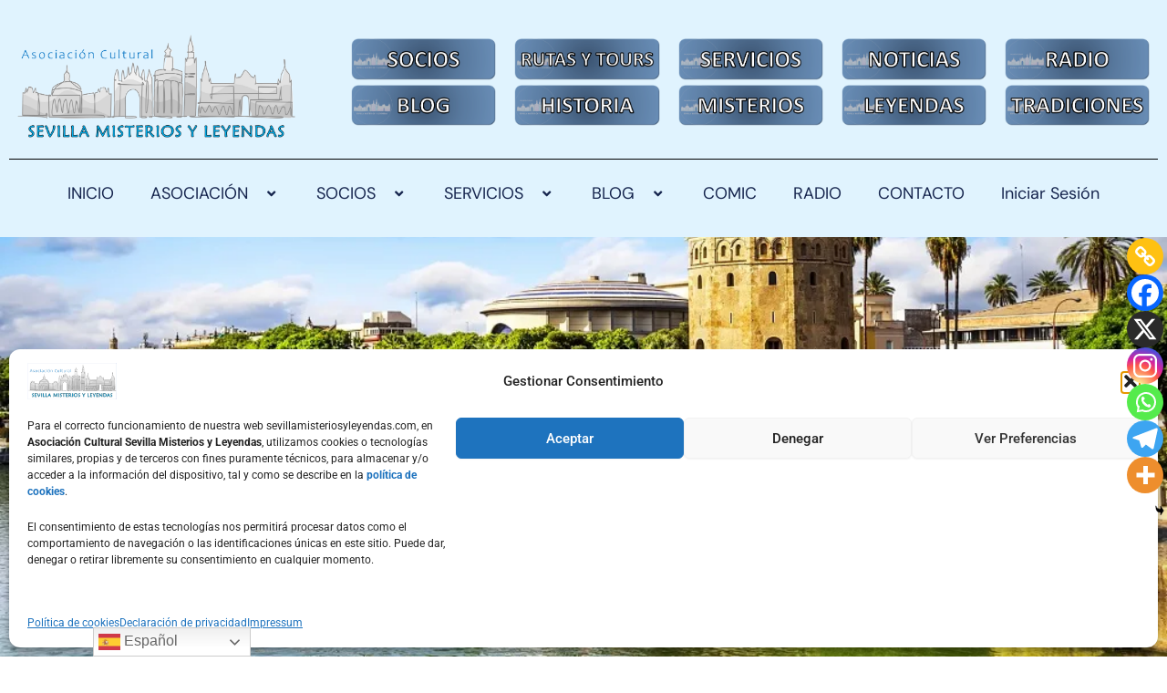

--- FILE ---
content_type: text/html; charset=UTF-8
request_url: https://sevillamisteriosyleyendas.com/la-feria-de-abril/
body_size: 117920
content:
<!DOCTYPE html>
<html lang="es">
<head>
<meta charset="UTF-8">
<meta name="viewport" content="width=device-width, initial-scale=1">
	<link rel="profile" href="https://gmpg.org/xfn/11"> 
			    <!-- PVC Template -->
    <script type="text/template" id="pvc-stats-view-template">
    <i class="pvc-stats-icon medium" aria-hidden="true"><svg xmlns="http://www.w3.org/2000/svg" version="1.0" viewBox="0 0 502 315" preserveAspectRatio="xMidYMid meet"><g transform="translate(0,332) scale(0.1,-0.1)" fill="" stroke="none"><path d="M2394 3279 l-29 -30 -3 -207 c-2 -182 0 -211 15 -242 39 -76 157 -76 196 0 15 31 17 60 15 243 l-3 209 -33 29 c-26 23 -41 29 -80 29 -41 0 -53 -5 -78 -31z"/><path d="M3085 3251 c-45 -19 -58 -50 -96 -229 -47 -217 -49 -260 -13 -295 52 -53 146 -42 177 20 16 31 87 366 87 410 0 70 -86 122 -155 94z"/><path d="M1751 3234 c-13 -9 -29 -31 -37 -50 -12 -29 -10 -49 21 -204 19 -94 39 -189 45 -210 14 -50 54 -80 110 -80 34 0 48 6 76 34 21 21 34 44 34 59 0 14 -18 113 -40 219 -37 178 -43 195 -70 221 -36 32 -101 37 -139 11z"/><path d="M1163 3073 c-36 -7 -73 -59 -73 -102 0 -56 133 -378 171 -413 34 -32 83 -37 129 -13 70 36 67 87 -16 290 -86 209 -89 214 -129 231 -35 14 -42 15 -82 7z"/><path d="M3689 3066 c-15 -9 -33 -30 -42 -48 -48 -103 -147 -355 -147 -375 0 -98 131 -148 192 -74 13 15 57 108 97 206 80 196 84 226 37 273 -30 30 -99 39 -137 18z"/><path d="M583 2784 c-38 -19 -67 -74 -58 -113 9 -42 211 -354 242 -373 16 -10 45 -18 66 -18 51 0 107 52 107 100 0 39 -1 41 -124 234 -80 126 -108 162 -133 173 -41 17 -61 16 -100 -3z"/><path d="M4250 2784 c-14 -9 -74 -91 -133 -183 -95 -150 -107 -173 -107 -213 0 -55 33 -94 87 -104 67 -13 90 8 211 198 130 202 137 225 78 284 -27 27 -42 34 -72 34 -22 0 -50 -8 -64 -16z"/><path d="M2275 2693 c-553 -48 -1095 -270 -1585 -649 -135 -104 -459 -423 -483 -476 -23 -49 -22 -139 2 -186 73 -142 361 -457 571 -626 285 -228 642 -407 990 -497 242 -63 336 -73 660 -74 310 0 370 5 595 52 535 111 1045 392 1455 803 122 121 250 273 275 326 19 41 19 137 0 174 -41 79 -309 363 -465 492 -447 370 -946 591 -1479 653 -113 14 -422 18 -536 8z m395 -428 c171 -34 330 -124 456 -258 112 -119 167 -219 211 -378 27 -96 24 -300 -5 -401 -72 -255 -236 -447 -474 -557 -132 -62 -201 -76 -368 -76 -167 0 -236 14 -368 76 -213 98 -373 271 -451 485 -162 444 86 934 547 1084 153 49 292 57 452 25z m909 -232 c222 -123 408 -262 593 -441 76 -74 138 -139 138 -144 0 -16 -233 -242 -330 -319 -155 -123 -309 -223 -461 -299 l-81 -41 32 46 c18 26 49 83 70 128 143 306 141 649 -6 957 -25 52 -61 116 -79 142 l-34 47 45 -20 c26 -10 76 -36 113 -56z m-2057 25 c-40 -58 -105 -190 -130 -263 -110 -324 -59 -707 132 -981 25 -35 42 -64 37 -64 -19 0 -241 119 -326 174 -188 122 -406 314 -532 468 l-58 71 108 103 c185 178 428 349 672 473 66 33 121 60 123 61 2 0 -10 -19 -26 -42z"/><path d="M2375 1950 c-198 -44 -350 -190 -395 -379 -18 -76 -8 -221 19 -290 114 -284 457 -406 731 -260 98 52 188 154 231 260 27 69 37 214 19 290 -38 163 -166 304 -326 360 -67 23 -215 33 -279 19z"/></g></svg></i>
	 <%= total_view %> Vistas Totales	<% if ( today_view > 0 ) { %>
		<span class="views_today">,  <%= today_view %> Vistas Hoy</span>
	<% } %>
	</span>
	</script>
		    <meta name='robots' content='index, follow, max-image-preview:large, max-snippet:-1, max-video-preview:-1' />

	<!-- This site is optimized with the Yoast SEO plugin v26.5 - https://yoast.com/wordpress/plugins/seo/ -->
	<title>La Feria de Abril | Otra manera de conocer Sevilla.</title>
	<meta name="description" content="INTRODUCIÓN Desde sus comienzos ha sido la fiesta de la primavera sevillana. Durante una semana sirve de centro de reunión de todos los sevillanos y" />
	<link rel="canonical" href="https://sevillamisteriosyleyendas.com/la-feria-de-abril/" />
	<meta property="og:locale" content="es_ES" />
	<meta property="og:type" content="article" />
	<meta property="og:title" content="La Feria de Abril | Otra manera de conocer Sevilla." />
	<meta property="og:description" content="INTRODUCIÓN Desde sus comienzos ha sido la fiesta de la primavera sevillana. Durante una semana sirve de centro de reunión de todos los sevillanos y" />
	<meta property="og:url" content="https://sevillamisteriosyleyendas.com/la-feria-de-abril/" />
	<meta property="og:site_name" content="Asociación Cultural Sevilla Misterios y Leyendas" />
	<meta property="article:publisher" content="https://www.facebook.com/sevillamisteriosyleyendas" />
	<meta property="article:author" content="https://www.facebook.com/antoniocamel" />
	<meta property="article:published_time" content="2010-04-16T21:14:00+00:00" />
	<meta property="article:modified_time" content="2024-06-15T14:10:22+00:00" />
	<meta property="og:image" content="https://sevillamisteriosyleyendas.com/wp-content/uploads/2017/02/feria.jpg" />
	<meta property="og:image:width" content="319" />
	<meta property="og:image:height" content="222" />
	<meta property="og:image:type" content="image/jpeg" />
	<meta name="author" content="Antonio Bejarano" />
	<meta name="twitter:card" content="summary_large_image" />
	<meta name="twitter:creator" content="@antoniocamel" />
	<meta name="twitter:site" content="@smylsevilla" />
	<meta name="twitter:label1" content="Escrito por" />
	<meta name="twitter:data1" content="" />
	<meta name="twitter:label2" content="Tiempo de lectura" />
	<meta name="twitter:data2" content="20 minutos" />
	<script type="application/ld+json" class="yoast-schema-graph">{"@context":"https://schema.org","@graph":[{"@type":"Article","@id":"https://sevillamisteriosyleyendas.com/la-feria-de-abril/#article","isPartOf":{"@id":"https://sevillamisteriosyleyendas.com/la-feria-de-abril/"},"author":{"name":"Antonio Bejarano","@id":"https://sevillamisteriosyleyendas.com/#/schema/person/76594cf512468a6d0a94ff1ea8dfad83"},"headline":"La Feria de Abril","datePublished":"2010-04-16T21:14:00+00:00","dateModified":"2024-06-15T14:10:22+00:00","mainEntityOfPage":{"@id":"https://sevillamisteriosyleyendas.com/la-feria-de-abril/"},"wordCount":3989,"commentCount":1,"publisher":{"@id":"https://sevillamisteriosyleyendas.com/#organization"},"image":{"@id":"https://sevillamisteriosyleyendas.com/la-feria-de-abril/#primaryimage"},"thumbnailUrl":"https://i0.wp.com/sevillamisteriosyleyendas.com/wp-content/uploads/2017/02/feria.jpg?fit=319%2C222&ssl=1","articleSection":["Tradiciones"],"inLanguage":"es","potentialAction":[{"@type":"CommentAction","name":"Comment","target":["https://sevillamisteriosyleyendas.com/la-feria-de-abril/#respond"]}]},{"@type":"WebPage","@id":"https://sevillamisteriosyleyendas.com/la-feria-de-abril/","url":"https://sevillamisteriosyleyendas.com/la-feria-de-abril/","name":"La Feria de Abril | Otra manera de conocer Sevilla.","isPartOf":{"@id":"https://sevillamisteriosyleyendas.com/#website"},"primaryImageOfPage":{"@id":"https://sevillamisteriosyleyendas.com/la-feria-de-abril/#primaryimage"},"image":{"@id":"https://sevillamisteriosyleyendas.com/la-feria-de-abril/#primaryimage"},"thumbnailUrl":"https://i0.wp.com/sevillamisteriosyleyendas.com/wp-content/uploads/2017/02/feria.jpg?fit=319%2C222&ssl=1","datePublished":"2010-04-16T21:14:00+00:00","dateModified":"2024-06-15T14:10:22+00:00","description":"INTRODUCIÓN Desde sus comienzos ha sido la fiesta de la primavera sevillana. Durante una semana sirve de centro de reunión de todos los sevillanos y","breadcrumb":{"@id":"https://sevillamisteriosyleyendas.com/la-feria-de-abril/#breadcrumb"},"inLanguage":"es","potentialAction":[{"@type":"ReadAction","target":["https://sevillamisteriosyleyendas.com/la-feria-de-abril/"]}]},{"@type":"ImageObject","inLanguage":"es","@id":"https://sevillamisteriosyleyendas.com/la-feria-de-abril/#primaryimage","url":"https://i0.wp.com/sevillamisteriosyleyendas.com/wp-content/uploads/2017/02/feria.jpg?fit=319%2C222&ssl=1","contentUrl":"https://i0.wp.com/sevillamisteriosyleyendas.com/wp-content/uploads/2017/02/feria.jpg?fit=319%2C222&ssl=1","width":319,"height":222},{"@type":"BreadcrumbList","@id":"https://sevillamisteriosyleyendas.com/la-feria-de-abril/#breadcrumb","itemListElement":[{"@type":"ListItem","position":1,"name":"Portada","item":"https://sevillamisteriosyleyendas.com/"},{"@type":"ListItem","position":2,"name":"La Feria de Abril"}]},{"@type":"WebSite","@id":"https://sevillamisteriosyleyendas.com/#website","url":"https://sevillamisteriosyleyendas.com/","name":"Sevilla Misterios y Leyendas","description":"Otra Manera de Conocer Sevilla","publisher":{"@id":"https://sevillamisteriosyleyendas.com/#organization"},"potentialAction":[{"@type":"SearchAction","target":{"@type":"EntryPoint","urlTemplate":"https://sevillamisteriosyleyendas.com/?s={search_term_string}"},"query-input":{"@type":"PropertyValueSpecification","valueRequired":true,"valueName":"search_term_string"}}],"inLanguage":"es"},{"@type":"Organization","@id":"https://sevillamisteriosyleyendas.com/#organization","name":"Sevilla Misterios y Leyendas","url":"https://sevillamisteriosyleyendas.com/","logo":{"@type":"ImageObject","inLanguage":"es","@id":"https://sevillamisteriosyleyendas.com/#/schema/logo/image/","url":"https://i0.wp.com/sevillamisteriosyleyendas.com/wp-content/uploads/2021/10/TITULO-250X100.png?fit=250%2C103&ssl=1","contentUrl":"https://i0.wp.com/sevillamisteriosyleyendas.com/wp-content/uploads/2021/10/TITULO-250X100.png?fit=250%2C103&ssl=1","width":250,"height":103,"caption":"Sevilla Misterios y Leyendas"},"image":{"@id":"https://sevillamisteriosyleyendas.com/#/schema/logo/image/"},"sameAs":["https://www.facebook.com/sevillamisteriosyleyendas","https://x.com/smylsevilla","https://www.youtube.com/user/smylsevilla/playlists","https://www.instagram.com/smylsevilla/","https://www.linkedin.com/company/sevilla-misterios-y-leyendas/"]},{"@type":"Person","@id":"https://sevillamisteriosyleyendas.com/#/schema/person/76594cf512468a6d0a94ff1ea8dfad83","name":"Antonio Bejarano","image":{"@type":"ImageObject","inLanguage":"es","@id":"https://sevillamisteriosyleyendas.com/#/schema/person/image/","url":"https://secure.gravatar.com/avatar/dabb767fb7979cf11679f8b0794901625251f782c13fb4ce791272806731eb89?s=96&d=robohash&r=g","contentUrl":"https://secure.gravatar.com/avatar/dabb767fb7979cf11679f8b0794901625251f782c13fb4ce791272806731eb89?s=96&d=robohash&r=g","caption":"Antonio Bejarano"},"description":"Antonio Bejarano. Sevillano apasionado de la Historia y las Leyendas de su ciudad creó la Web ''Sevilla Misterios y Leyendas'' en el año 2010. En la actualidad es CEO de la misma, Director del programa de radio del mismo nombre que se emite en NEO FM desde 2021 y presidente de la Asociacion Cultural que lleva el mismo nombre.","sameAs":["https://www.facebook.com/antoniocamel","https://www.instagram.com/antoniocamel_sevilla/","https://x.com/antoniocamel"]}]}</script>
	<!-- / Yoast SEO plugin. -->


<link rel='dns-prefetch' href='//www.googletagmanager.com' />
<link rel='dns-prefetch' href='//stats.wp.com' />
<link rel='dns-prefetch' href='//pagead2.googlesyndication.com' />
<link rel='preconnect' href='//i0.wp.com' />
<link rel="alternate" type="application/rss+xml" title="Asociación Cultural Sevilla Misterios y Leyendas &raquo; Feed" href="https://sevillamisteriosyleyendas.com/feed/" />
<link rel="alternate" type="application/rss+xml" title="Asociación Cultural Sevilla Misterios y Leyendas &raquo; Feed de los comentarios" href="https://sevillamisteriosyleyendas.com/comments/feed/" />
<script id="wpp-js" src="https://sevillamisteriosyleyendas.com/wp-content/plugins/wordpress-popular-posts/assets/js/wpp.min.js?ver=7.3.6" data-sampling="0" data-sampling-rate="100" data-api-url="https://sevillamisteriosyleyendas.com/wp-json/wordpress-popular-posts" data-post-id="5190" data-token="e2821c8811" data-lang="0" data-debug="0"></script>
<link rel="alternate" type="application/rss+xml" title="Asociación Cultural Sevilla Misterios y Leyendas &raquo; Comentario La Feria de Abril del feed" href="https://sevillamisteriosyleyendas.com/la-feria-de-abril/feed/" />
<link rel="alternate" title="oEmbed (JSON)" type="application/json+oembed" href="https://sevillamisteriosyleyendas.com/wp-json/oembed/1.0/embed?url=https%3A%2F%2Fsevillamisteriosyleyendas.com%2Fla-feria-de-abril%2F" />
<link rel="alternate" title="oEmbed (XML)" type="text/xml+oembed" href="https://sevillamisteriosyleyendas.com/wp-json/oembed/1.0/embed?url=https%3A%2F%2Fsevillamisteriosyleyendas.com%2Fla-feria-de-abril%2F&#038;format=xml" />
		<!-- This site uses the Google Analytics by ExactMetrics plugin v8.10.2 - Using Analytics tracking - https://www.exactmetrics.com/ -->
							<script src="//www.googletagmanager.com/gtag/js?id=G-N46T8NX5G5"  data-cfasync="false" data-wpfc-render="false" async></script>
			<script data-cfasync="false" data-wpfc-render="false">
				var em_version = '8.10.2';
				var em_track_user = true;
				var em_no_track_reason = '';
								var ExactMetricsDefaultLocations = {"page_location":"https:\/\/sevillamisteriosyleyendas.com\/la-feria-de-abril\/"};
								if ( typeof ExactMetricsPrivacyGuardFilter === 'function' ) {
					var ExactMetricsLocations = (typeof ExactMetricsExcludeQuery === 'object') ? ExactMetricsPrivacyGuardFilter( ExactMetricsExcludeQuery ) : ExactMetricsPrivacyGuardFilter( ExactMetricsDefaultLocations );
				} else {
					var ExactMetricsLocations = (typeof ExactMetricsExcludeQuery === 'object') ? ExactMetricsExcludeQuery : ExactMetricsDefaultLocations;
				}

								var disableStrs = [
										'ga-disable-G-N46T8NX5G5',
									];

				/* Function to detect opted out users */
				function __gtagTrackerIsOptedOut() {
					for (var index = 0; index < disableStrs.length; index++) {
						if (document.cookie.indexOf(disableStrs[index] + '=true') > -1) {
							return true;
						}
					}

					return false;
				}

				/* Disable tracking if the opt-out cookie exists. */
				if (__gtagTrackerIsOptedOut()) {
					for (var index = 0; index < disableStrs.length; index++) {
						window[disableStrs[index]] = true;
					}
				}

				/* Opt-out function */
				function __gtagTrackerOptout() {
					for (var index = 0; index < disableStrs.length; index++) {
						document.cookie = disableStrs[index] + '=true; expires=Thu, 31 Dec 2099 23:59:59 UTC; path=/';
						window[disableStrs[index]] = true;
					}
				}

				if ('undefined' === typeof gaOptout) {
					function gaOptout() {
						__gtagTrackerOptout();
					}
				}
								window.dataLayer = window.dataLayer || [];

				window.ExactMetricsDualTracker = {
					helpers: {},
					trackers: {},
				};
				if (em_track_user) {
					function __gtagDataLayer() {
						dataLayer.push(arguments);
					}

					function __gtagTracker(type, name, parameters) {
						if (!parameters) {
							parameters = {};
						}

						if (parameters.send_to) {
							__gtagDataLayer.apply(null, arguments);
							return;
						}

						if (type === 'event') {
														parameters.send_to = exactmetrics_frontend.v4_id;
							var hookName = name;
							if (typeof parameters['event_category'] !== 'undefined') {
								hookName = parameters['event_category'] + ':' + name;
							}

							if (typeof ExactMetricsDualTracker.trackers[hookName] !== 'undefined') {
								ExactMetricsDualTracker.trackers[hookName](parameters);
							} else {
								__gtagDataLayer('event', name, parameters);
							}
							
						} else {
							__gtagDataLayer.apply(null, arguments);
						}
					}

					__gtagTracker('js', new Date());
					__gtagTracker('set', {
						'developer_id.dNDMyYj': true,
											});
					if ( ExactMetricsLocations.page_location ) {
						__gtagTracker('set', ExactMetricsLocations);
					}
										__gtagTracker('config', 'G-N46T8NX5G5', {"forceSSL":"true"} );
										window.gtag = __gtagTracker;										(function () {
						/* https://developers.google.com/analytics/devguides/collection/analyticsjs/ */
						/* ga and __gaTracker compatibility shim. */
						var noopfn = function () {
							return null;
						};
						var newtracker = function () {
							return new Tracker();
						};
						var Tracker = function () {
							return null;
						};
						var p = Tracker.prototype;
						p.get = noopfn;
						p.set = noopfn;
						p.send = function () {
							var args = Array.prototype.slice.call(arguments);
							args.unshift('send');
							__gaTracker.apply(null, args);
						};
						var __gaTracker = function () {
							var len = arguments.length;
							if (len === 0) {
								return;
							}
							var f = arguments[len - 1];
							if (typeof f !== 'object' || f === null || typeof f.hitCallback !== 'function') {
								if ('send' === arguments[0]) {
									var hitConverted, hitObject = false, action;
									if ('event' === arguments[1]) {
										if ('undefined' !== typeof arguments[3]) {
											hitObject = {
												'eventAction': arguments[3],
												'eventCategory': arguments[2],
												'eventLabel': arguments[4],
												'value': arguments[5] ? arguments[5] : 1,
											}
										}
									}
									if ('pageview' === arguments[1]) {
										if ('undefined' !== typeof arguments[2]) {
											hitObject = {
												'eventAction': 'page_view',
												'page_path': arguments[2],
											}
										}
									}
									if (typeof arguments[2] === 'object') {
										hitObject = arguments[2];
									}
									if (typeof arguments[5] === 'object') {
										Object.assign(hitObject, arguments[5]);
									}
									if ('undefined' !== typeof arguments[1].hitType) {
										hitObject = arguments[1];
										if ('pageview' === hitObject.hitType) {
											hitObject.eventAction = 'page_view';
										}
									}
									if (hitObject) {
										action = 'timing' === arguments[1].hitType ? 'timing_complete' : hitObject.eventAction;
										hitConverted = mapArgs(hitObject);
										__gtagTracker('event', action, hitConverted);
									}
								}
								return;
							}

							function mapArgs(args) {
								var arg, hit = {};
								var gaMap = {
									'eventCategory': 'event_category',
									'eventAction': 'event_action',
									'eventLabel': 'event_label',
									'eventValue': 'event_value',
									'nonInteraction': 'non_interaction',
									'timingCategory': 'event_category',
									'timingVar': 'name',
									'timingValue': 'value',
									'timingLabel': 'event_label',
									'page': 'page_path',
									'location': 'page_location',
									'title': 'page_title',
									'referrer' : 'page_referrer',
								};
								for (arg in args) {
																		if (!(!args.hasOwnProperty(arg) || !gaMap.hasOwnProperty(arg))) {
										hit[gaMap[arg]] = args[arg];
									} else {
										hit[arg] = args[arg];
									}
								}
								return hit;
							}

							try {
								f.hitCallback();
							} catch (ex) {
							}
						};
						__gaTracker.create = newtracker;
						__gaTracker.getByName = newtracker;
						__gaTracker.getAll = function () {
							return [];
						};
						__gaTracker.remove = noopfn;
						__gaTracker.loaded = true;
						window['__gaTracker'] = __gaTracker;
					})();
									} else {
										console.log("");
					(function () {
						function __gtagTracker() {
							return null;
						}

						window['__gtagTracker'] = __gtagTracker;
						window['gtag'] = __gtagTracker;
					})();
									}
			</script>
							<!-- / Google Analytics by ExactMetrics -->
		<!-- sevillamisteriosyleyendas.com is managing ads with Advanced Ads 2.0.14 – https://wpadvancedads.com/ --><script id="sevil-ready">
			window.advanced_ads_ready=function(e,a){a=a||"complete";var d=function(e){return"interactive"===a?"loading"!==e:"complete"===e};d(document.readyState)?e():document.addEventListener("readystatechange",(function(a){d(a.target.readyState)&&e()}),{once:"interactive"===a})},window.advanced_ads_ready_queue=window.advanced_ads_ready_queue||[];		</script>
		<style id='wp-img-auto-sizes-contain-inline-css'>
img:is([sizes=auto i],[sizes^="auto," i]){contain-intrinsic-size:3000px 1500px}
/*# sourceURL=wp-img-auto-sizes-contain-inline-css */
</style>

<link rel='stylesheet' id='jetpack_related-posts-css' href='https://sevillamisteriosyleyendas.com/wp-content/plugins/jetpack/modules/related-posts/related-posts.css?ver=20240116' media='all' />
<link rel='stylesheet' id='astra-theme-css-css' href='https://sevillamisteriosyleyendas.com/wp-content/themes/astra/assets/css/minified/main.min.css?ver=4.11.15' media='all' />
<style id='astra-theme-css-inline-css'>
:root{--ast-post-nav-space:0;--ast-container-default-xlg-padding:2.5em;--ast-container-default-lg-padding:2.5em;--ast-container-default-slg-padding:2em;--ast-container-default-md-padding:2.5em;--ast-container-default-sm-padding:2.5em;--ast-container-default-xs-padding:2.4em;--ast-container-default-xxs-padding:1.8em;--ast-code-block-background:#ECEFF3;--ast-comment-inputs-background:#F9FAFB;--ast-normal-container-width:1200px;--ast-narrow-container-width:750px;--ast-blog-title-font-weight:600;--ast-blog-meta-weight:600;--ast-global-color-primary:var(--ast-global-color-5);--ast-global-color-secondary:var(--ast-global-color-4);--ast-global-color-alternate-background:var(--ast-global-color-7);--ast-global-color-subtle-background:var(--ast-global-color-6);--ast-bg-style-guide:#F8FAFC;--ast-shadow-style-guide:0px 0px 4px 0 #00000057;--ast-global-dark-bg-style:#fff;--ast-global-dark-lfs:#fbfbfb;--ast-widget-bg-color:#fafafa;--ast-wc-container-head-bg-color:#fbfbfb;--ast-title-layout-bg:#eeeeee;--ast-search-border-color:#e7e7e7;--ast-lifter-hover-bg:#e6e6e6;--ast-gallery-block-color:#000;--srfm-color-input-label:var(--ast-global-color-2);}html{font-size:100%;}a{color:var(--ast-global-color-0);}a:hover,a:focus{color:var(--ast-global-color-1);}body,button,input,select,textarea,.ast-button,.ast-custom-button{font-family:-apple-system,BlinkMacSystemFont,Segoe UI,Roboto,Oxygen-Sans,Ubuntu,Cantarell,Helvetica Neue,sans-serif;font-weight:400;font-size:16px;font-size:1rem;line-height:var(--ast-body-line-height,1.65);}blockquote{color:var(--ast-global-color-3);}h1,h2,h3,h4,h5,h6,.entry-content :where(h1,h2,h3,h4,h5,h6),.site-title,.site-title a{font-weight:600;}.ast-site-identity .site-title a{color:var(--ast-global-color-2);}.site-title{font-size:26px;font-size:1.625rem;display:block;}.site-header .site-description{font-size:15px;font-size:0.9375rem;display:none;}.entry-title{font-size:20px;font-size:1.25rem;}.ast-blog-single-element.ast-taxonomy-container a{font-size:14px;font-size:0.875rem;}.ast-blog-meta-container{font-size:13px;font-size:0.8125rem;}.archive .ast-article-post .ast-article-inner,.blog .ast-article-post .ast-article-inner,.archive .ast-article-post .ast-article-inner:hover,.blog .ast-article-post .ast-article-inner:hover{border-top-left-radius:6px;border-top-right-radius:6px;border-bottom-right-radius:6px;border-bottom-left-radius:6px;overflow:hidden;}h1,.entry-content :where(h1){font-size:36px;font-size:2.25rem;font-weight:600;line-height:1.4em;}h2,.entry-content :where(h2){font-size:30px;font-size:1.875rem;font-weight:600;line-height:1.3em;}h3,.entry-content :where(h3){font-size:24px;font-size:1.5rem;font-weight:600;line-height:1.3em;}h4,.entry-content :where(h4){font-size:20px;font-size:1.25rem;line-height:1.2em;font-weight:600;}h5,.entry-content :where(h5){font-size:18px;font-size:1.125rem;line-height:1.2em;font-weight:600;}h6,.entry-content :where(h6){font-size:16px;font-size:1rem;line-height:1.25em;font-weight:600;}::selection{background-color:var(--ast-global-color-0);color:#ffffff;}body,h1,h2,h3,h4,h5,h6,.entry-title a,.entry-content :where(h1,h2,h3,h4,h5,h6){color:var(--ast-global-color-3);}.tagcloud a:hover,.tagcloud a:focus,.tagcloud a.current-item{color:#ffffff;border-color:var(--ast-global-color-0);background-color:var(--ast-global-color-0);}input:focus,input[type="text"]:focus,input[type="email"]:focus,input[type="url"]:focus,input[type="password"]:focus,input[type="reset"]:focus,input[type="search"]:focus,textarea:focus{border-color:var(--ast-global-color-0);}input[type="radio"]:checked,input[type=reset],input[type="checkbox"]:checked,input[type="checkbox"]:hover:checked,input[type="checkbox"]:focus:checked,input[type=range]::-webkit-slider-thumb{border-color:var(--ast-global-color-0);background-color:var(--ast-global-color-0);box-shadow:none;}.site-footer a:hover + .post-count,.site-footer a:focus + .post-count{background:var(--ast-global-color-0);border-color:var(--ast-global-color-0);}.single .nav-links .nav-previous,.single .nav-links .nav-next{color:var(--ast-global-color-0);}.entry-meta,.entry-meta *{line-height:1.45;color:var(--ast-global-color-0);font-weight:600;}.entry-meta a:not(.ast-button):hover,.entry-meta a:not(.ast-button):hover *,.entry-meta a:not(.ast-button):focus,.entry-meta a:not(.ast-button):focus *,.page-links > .page-link,.page-links .page-link:hover,.post-navigation a:hover{color:var(--ast-global-color-1);}#cat option,.secondary .calendar_wrap thead a,.secondary .calendar_wrap thead a:visited{color:var(--ast-global-color-0);}.secondary .calendar_wrap #today,.ast-progress-val span{background:var(--ast-global-color-0);}.secondary a:hover + .post-count,.secondary a:focus + .post-count{background:var(--ast-global-color-0);border-color:var(--ast-global-color-0);}.calendar_wrap #today > a{color:#ffffff;}.page-links .page-link,.single .post-navigation a{color:var(--ast-global-color-3);}.ast-search-menu-icon .search-form button.search-submit{padding:0 4px;}.ast-search-menu-icon form.search-form{padding-right:0;}.ast-search-menu-icon.slide-search input.search-field{width:0;}.ast-header-search .ast-search-menu-icon.ast-dropdown-active .search-form,.ast-header-search .ast-search-menu-icon.ast-dropdown-active .search-field:focus{transition:all 0.2s;}.search-form input.search-field:focus{outline:none;}.ast-search-menu-icon .search-form button.search-submit:focus,.ast-theme-transparent-header .ast-header-search .ast-dropdown-active .ast-icon,.ast-theme-transparent-header .ast-inline-search .search-field:focus .ast-icon{color:var(--ast-global-color-1);}.ast-header-search .slide-search .search-form{border:2px solid var(--ast-global-color-0);}.ast-header-search .slide-search .search-field{background-color:(--ast-global-dark-bg-style);}.ast-archive-title{color:var(--ast-global-color-2);}.widget-title{font-size:22px;font-size:1.375rem;color:var(--ast-global-color-2);}#secondary,#secondary button,#secondary input,#secondary select,#secondary textarea{font-size:16px;font-size:1rem;}.ast-single-post .entry-content a,.ast-comment-content a:not(.ast-comment-edit-reply-wrap a){text-decoration:underline;}.ast-single-post .elementor-widget-button .elementor-button,.ast-single-post .entry-content .uagb-tab a,.ast-single-post .entry-content .uagb-ifb-cta a,.ast-single-post .entry-content .uabb-module-content a,.ast-single-post .entry-content .uagb-post-grid a,.ast-single-post .entry-content .uagb-timeline a,.ast-single-post .entry-content .uagb-toc__wrap a,.ast-single-post .entry-content .uagb-taxomony-box a,.entry-content .wp-block-latest-posts > li > a,.ast-single-post .entry-content .wp-block-file__button,a.ast-post-filter-single,.ast-single-post .ast-comment-content .comment-reply-link,.ast-single-post .ast-comment-content .comment-edit-link{text-decoration:none;}.ast-search-menu-icon.slide-search a:focus-visible:focus-visible,.astra-search-icon:focus-visible,#close:focus-visible,a:focus-visible,.ast-menu-toggle:focus-visible,.site .skip-link:focus-visible,.wp-block-loginout input:focus-visible,.wp-block-search.wp-block-search__button-inside .wp-block-search__inside-wrapper,.ast-header-navigation-arrow:focus-visible,.ast-orders-table__row .ast-orders-table__cell:focus-visible,a#ast-apply-coupon:focus-visible,#ast-apply-coupon:focus-visible,#close:focus-visible,.button.search-submit:focus-visible,#search_submit:focus,.normal-search:focus-visible,.ast-header-account-wrap:focus-visible,.astra-cart-drawer-close:focus,.ast-single-variation:focus,.ast-button:focus{outline-style:dotted;outline-color:inherit;outline-width:thin;}input:focus,input[type="text"]:focus,input[type="email"]:focus,input[type="url"]:focus,input[type="password"]:focus,input[type="reset"]:focus,input[type="search"]:focus,input[type="number"]:focus,textarea:focus,.wp-block-search__input:focus,[data-section="section-header-mobile-trigger"] .ast-button-wrap .ast-mobile-menu-trigger-minimal:focus,.ast-mobile-popup-drawer.active .menu-toggle-close:focus,#ast-scroll-top:focus,#coupon_code:focus,#ast-coupon-code:focus{border-style:dotted;border-color:inherit;border-width:thin;}input{outline:none;}.ast-logo-title-inline .site-logo-img{padding-right:1em;}.site-logo-img img{ transition:all 0.2s linear;}body .ast-oembed-container *{position:absolute;top:0;width:100%;height:100%;left:0;}body .wp-block-embed-pocket-casts .ast-oembed-container *{position:unset;}.ast-single-post-featured-section + article {margin-top: 2em;}.site-content .ast-single-post-featured-section img {width: 100%;overflow: hidden;object-fit: cover;}.ast-separate-container .site-content .ast-single-post-featured-section + article {margin-top: -80px;z-index: 9;position: relative;border-radius: 4px;}@media (min-width: 922px) {.ast-no-sidebar .site-content .ast-article-image-container--wide {margin-left: -120px;margin-right: -120px;max-width: unset;width: unset;}.ast-left-sidebar .site-content .ast-article-image-container--wide,.ast-right-sidebar .site-content .ast-article-image-container--wide {margin-left: -10px;margin-right: -10px;}.site-content .ast-article-image-container--full {margin-left: calc( -50vw + 50%);margin-right: calc( -50vw + 50%);max-width: 100vw;width: 100vw;}.ast-left-sidebar .site-content .ast-article-image-container--full,.ast-right-sidebar .site-content .ast-article-image-container--full {margin-left: -10px;margin-right: -10px;max-width: inherit;width: auto;}}.site > .ast-single-related-posts-container {margin-top: 0;}@media (min-width: 922px) {.ast-desktop .ast-container--narrow {max-width: var(--ast-narrow-container-width);margin: 0 auto;}}#secondary {margin: 4em 0 2.5em;word-break: break-word;line-height: 2;}#secondary li {margin-bottom: 0.75em;}#secondary li:last-child {margin-bottom: 0;}@media (max-width: 768px) {.js_active .ast-plain-container.ast-single-post #secondary {margin-top: 1.5em;}}.ast-separate-container.ast-two-container #secondary .widget {background-color: #fff;padding: 2em;margin-bottom: 2em;}@media (min-width: 993px) {.ast-left-sidebar #secondary {padding-right: 60px;}.ast-right-sidebar #secondary {padding-left: 60px;}}@media (max-width: 993px) {.ast-right-sidebar #secondary {padding-left: 30px;}.ast-left-sidebar #secondary {padding-right: 30px;}}@media (min-width: 993px) {.ast-page-builder-template.ast-left-sidebar #secondary {padding-left: 60px;}.ast-page-builder-template.ast-right-sidebar #secondary {padding-right: 60px;}}@media (max-width: 993px) {.ast-page-builder-template.ast-right-sidebar #secondary {padding-right: 30px;}.ast-page-builder-template.ast-left-sidebar #secondary {padding-left: 30px;}}input[type="text"],input[type="number"],input[type="email"],input[type="url"],input[type="password"],input[type="search"],input[type=reset],input[type=tel],input[type=date],select,textarea{font-size:16px;font-style:normal;font-weight:400;line-height:24px;width:100%;padding:12px 16px;border-radius:4px;box-shadow:0px 1px 2px 0px rgba(0,0,0,0.05);color:var(--ast-form-input-text,#475569);}input[type="text"],input[type="number"],input[type="email"],input[type="url"],input[type="password"],input[type="search"],input[type=reset],input[type=tel],input[type=date],select{height:40px;}input[type="date"]{border-width:1px;border-style:solid;border-color:var(--ast-border-color);background:var( --ast-global-color-secondary,--ast-global-color-5 );}input[type="text"]:focus,input[type="number"]:focus,input[type="email"]:focus,input[type="url"]:focus,input[type="password"]:focus,input[type="search"]:focus,input[type=reset]:focus,input[type="tel"]:focus,input[type="date"]:focus,select:focus,textarea:focus{border-color:#046BD2;box-shadow:none;outline:none;color:var(--ast-form-input-focus-text,#475569);}label,legend{color:#111827;font-size:14px;font-style:normal;font-weight:500;line-height:20px;}select{padding:6px 10px;}fieldset{padding:30px;border-radius:4px;}button,.ast-button,.button,input[type="button"],input[type="reset"],input[type="submit"]{border-radius:4px;box-shadow:0px 1px 2px 0px rgba(0,0,0,0.05);}:root{--ast-comment-inputs-background:#FFF;}::placeholder{color:var(--ast-form-field-color,#9CA3AF);}::-ms-input-placeholder{color:var(--ast-form-field-color,#9CA3AF);}@media (max-width:921.9px){#ast-desktop-header{display:none;}}@media (min-width:922px){#ast-mobile-header{display:none;}}.wp-block-buttons.aligncenter{justify-content:center;}@media (max-width:921px){.ast-theme-transparent-header #primary,.ast-theme-transparent-header #secondary{padding:0;}}@media (max-width:921px){.ast-plain-container.ast-no-sidebar #primary{padding:0;}}.ast-plain-container.ast-no-sidebar #primary{margin-top:0;margin-bottom:0;}@media (min-width:1200px){.ast-plain-container.ast-no-sidebar #primary{margin-top:60px;margin-bottom:60px;}}.wp-block-button.is-style-outline .wp-block-button__link{border-color:var(--ast-global-color-0);}div.wp-block-button.is-style-outline > .wp-block-button__link:not(.has-text-color),div.wp-block-button.wp-block-button__link.is-style-outline:not(.has-text-color){color:var(--ast-global-color-0);}.wp-block-button.is-style-outline .wp-block-button__link:hover,.wp-block-buttons .wp-block-button.is-style-outline .wp-block-button__link:focus,.wp-block-buttons .wp-block-button.is-style-outline > .wp-block-button__link:not(.has-text-color):hover,.wp-block-buttons .wp-block-button.wp-block-button__link.is-style-outline:not(.has-text-color):hover{color:#ffffff;background-color:var(--ast-global-color-1);border-color:var(--ast-global-color-1);}.post-page-numbers.current .page-link,.ast-pagination .page-numbers.current{color:#ffffff;border-color:var(--ast-global-color-0);background-color:var(--ast-global-color-0);}.wp-block-buttons .wp-block-button.is-style-outline .wp-block-button__link.wp-element-button,.ast-outline-button,.wp-block-uagb-buttons-child .uagb-buttons-repeater.ast-outline-button{border-color:var(--ast-global-color-0);font-family:inherit;font-weight:500;font-size:16px;font-size:1rem;line-height:1em;padding-top:13px;padding-right:30px;padding-bottom:13px;padding-left:30px;}.wp-block-buttons .wp-block-button.is-style-outline > .wp-block-button__link:not(.has-text-color),.wp-block-buttons .wp-block-button.wp-block-button__link.is-style-outline:not(.has-text-color),.ast-outline-button{color:var(--ast-global-color-0);}.wp-block-button.is-style-outline .wp-block-button__link:hover,.wp-block-buttons .wp-block-button.is-style-outline .wp-block-button__link:focus,.wp-block-buttons .wp-block-button.is-style-outline > .wp-block-button__link:not(.has-text-color):hover,.wp-block-buttons .wp-block-button.wp-block-button__link.is-style-outline:not(.has-text-color):hover,.ast-outline-button:hover,.ast-outline-button:focus,.wp-block-uagb-buttons-child .uagb-buttons-repeater.ast-outline-button:hover,.wp-block-uagb-buttons-child .uagb-buttons-repeater.ast-outline-button:focus{color:#ffffff;background-color:var(--ast-global-color-1);border-color:var(--ast-global-color-1);}.ast-single-post .entry-content a.ast-outline-button,.ast-single-post .entry-content .is-style-outline>.wp-block-button__link{text-decoration:none;}.wp-block-button .wp-block-button__link.wp-element-button.is-style-outline:not(.has-background),.wp-block-button.is-style-outline>.wp-block-button__link.wp-element-button:not(.has-background),.ast-outline-button{background-color:transparent;}.uagb-buttons-repeater.ast-outline-button{border-radius:9999px;}@media (max-width:921px){.wp-block-buttons .wp-block-button.is-style-outline .wp-block-button__link.wp-element-button,.ast-outline-button,.wp-block-uagb-buttons-child .uagb-buttons-repeater.ast-outline-button{padding-top:12px;padding-right:28px;padding-bottom:12px;padding-left:28px;}}@media (max-width:544px){.wp-block-buttons .wp-block-button.is-style-outline .wp-block-button__link.wp-element-button,.ast-outline-button,.wp-block-uagb-buttons-child .uagb-buttons-repeater.ast-outline-button{padding-top:10px;padding-right:24px;padding-bottom:10px;padding-left:24px;}}.entry-content[data-ast-blocks-layout] > figure{margin-bottom:1em;}h1.widget-title{font-weight:600;}h2.widget-title{font-weight:600;}h3.widget-title{font-weight:600;}#page{display:flex;flex-direction:column;min-height:100vh;}.ast-404-layout-1 h1.page-title{color:var(--ast-global-color-2);}.single .post-navigation a{line-height:1em;height:inherit;}.error-404 .page-sub-title{font-size:1.5rem;font-weight:inherit;}.search .site-content .content-area .search-form{margin-bottom:0;}#page .site-content{flex-grow:1;}.widget{margin-bottom:1.25em;}#secondary li{line-height:1.5em;}#secondary .wp-block-group h2{margin-bottom:0.7em;}#secondary h2{font-size:1.7rem;}.ast-separate-container .ast-article-post,.ast-separate-container .ast-article-single,.ast-separate-container .comment-respond{padding:2.5em;}.ast-separate-container .ast-article-single .ast-article-single{padding:0;}.ast-article-single .wp-block-post-template-is-layout-grid{padding-left:0;}.ast-separate-container .comments-title,.ast-narrow-container .comments-title{padding:1.5em 2em;}.ast-page-builder-template .comment-form-textarea,.ast-comment-formwrap .ast-grid-common-col{padding:0;}.ast-comment-formwrap{padding:0;display:inline-flex;column-gap:20px;width:100%;margin-left:0;margin-right:0;}.comments-area textarea#comment:focus,.comments-area textarea#comment:active,.comments-area .ast-comment-formwrap input[type="text"]:focus,.comments-area .ast-comment-formwrap input[type="text"]:active {box-shadow:none;outline:none;}.archive.ast-page-builder-template .entry-header{margin-top:2em;}.ast-page-builder-template .ast-comment-formwrap{width:100%;}.entry-title{margin-bottom:0.6em;}.ast-archive-description p{font-size:inherit;font-weight:inherit;line-height:inherit;}.ast-article-single img{box-shadow:0 0 30px 0 rgba(0,0,0,.15);-webkit-box-shadow:0 0 30px 0 rgba(0,0,0,.15);-moz-box-shadow:0 0 30px 0 rgba(0,0,0,.15);}.ast-separate-container .ast-comment-list li.depth-1,.hentry{margin-bottom:1.5em;}.site-content section.ast-archive-description{margin-bottom:2em;}@media (min-width:921px){.ast-left-sidebar.ast-page-builder-template #secondary,.archive.ast-right-sidebar.ast-page-builder-template .site-main{padding-left:20px;padding-right:20px;}}@media (max-width:544px){.ast-comment-formwrap.ast-row{column-gap:10px;display:inline-block;}#ast-commentform .ast-grid-common-col{position:relative;width:100%;}}@media (min-width:1201px){.ast-separate-container .ast-article-post,.ast-separate-container .ast-article-single,.ast-separate-container .ast-author-box,.ast-separate-container .ast-404-layout-1,.ast-separate-container .no-results{padding:2.5em;}}@media (max-width:921px){.ast-left-sidebar #content > .ast-container{display:flex;flex-direction:column-reverse;width:100%;}}@media (max-width:921px){#secondary.secondary{padding-top:0;}.ast-separate-container.ast-right-sidebar #secondary{padding-left:1em;padding-right:1em;}.ast-separate-container.ast-two-container #secondary{padding-left:0;padding-right:0;}.ast-page-builder-template .entry-header #secondary,.ast-page-builder-template #secondary{margin-top:1.5em;}}@media (max-width:921px){.ast-right-sidebar #primary{padding-right:0;}.ast-page-builder-template.ast-left-sidebar #secondary,.ast-page-builder-template.ast-right-sidebar #secondary{padding-right:20px;padding-left:20px;}.ast-right-sidebar #secondary,.ast-left-sidebar #primary{padding-left:0;}.ast-left-sidebar #secondary{padding-right:0;}}@media (min-width:922px){.ast-separate-container.ast-right-sidebar #primary,.ast-separate-container.ast-left-sidebar #primary{border:0;}.search-no-results.ast-separate-container #primary{margin-bottom:4em;}}@media (min-width:922px){.ast-right-sidebar #primary{border-right:1px solid var(--ast-border-color);}.ast-left-sidebar #primary{border-left:1px solid var(--ast-border-color);}.ast-right-sidebar #secondary{border-left:1px solid var(--ast-border-color);margin-left:-1px;}.ast-left-sidebar #secondary{border-right:1px solid var(--ast-border-color);margin-right:-1px;}.ast-separate-container.ast-two-container.ast-right-sidebar #secondary{padding-left:30px;padding-right:0;}.ast-separate-container.ast-two-container.ast-left-sidebar #secondary{padding-right:30px;padding-left:0;}.ast-separate-container.ast-right-sidebar #secondary,.ast-separate-container.ast-left-sidebar #secondary{border:0;margin-left:auto;margin-right:auto;}.ast-separate-container.ast-two-container #secondary .widget:last-child{margin-bottom:0;}}.wp-block-button .wp-block-button__link{color:#ffffff;}.wp-block-button .wp-block-button__link:hover,.wp-block-button .wp-block-button__link:focus{color:#ffffff;background-color:var(--ast-global-color-1);border-color:var(--ast-global-color-1);}.elementor-widget-heading h1.elementor-heading-title{line-height:1.4em;}.elementor-widget-heading h2.elementor-heading-title{line-height:1.3em;}.elementor-widget-heading h3.elementor-heading-title{line-height:1.3em;}.elementor-widget-heading h4.elementor-heading-title{line-height:1.2em;}.elementor-widget-heading h5.elementor-heading-title{line-height:1.2em;}.elementor-widget-heading h6.elementor-heading-title{line-height:1.25em;}.wp-block-button .wp-block-button__link,.wp-block-search .wp-block-search__button,body .wp-block-file .wp-block-file__button{border-color:var(--ast-global-color-0);background-color:var(--ast-global-color-0);color:#ffffff;font-family:inherit;font-weight:500;line-height:1em;font-size:16px;font-size:1rem;padding-top:15px;padding-right:30px;padding-bottom:15px;padding-left:30px;}.ast-single-post .entry-content .wp-block-button .wp-block-button__link,.ast-single-post .entry-content .wp-block-search .wp-block-search__button,body .entry-content .wp-block-file .wp-block-file__button{text-decoration:none;}@media (max-width:921px){.wp-block-button .wp-block-button__link,.wp-block-search .wp-block-search__button,body .wp-block-file .wp-block-file__button{padding-top:14px;padding-right:28px;padding-bottom:14px;padding-left:28px;}}@media (max-width:544px){.wp-block-button .wp-block-button__link,.wp-block-search .wp-block-search__button,body .wp-block-file .wp-block-file__button{padding-top:12px;padding-right:24px;padding-bottom:12px;padding-left:24px;}}.menu-toggle,button,.ast-button,.ast-custom-button,.button,input#submit,input[type="button"],input[type="submit"],input[type="reset"],#comments .submit,.search .search-submit,form[CLASS*="wp-block-search__"].wp-block-search .wp-block-search__inside-wrapper .wp-block-search__button,body .wp-block-file .wp-block-file__button,.search .search-submit{border-style:solid;border-top-width:0;border-right-width:0;border-left-width:0;border-bottom-width:0;color:#ffffff;border-color:var(--ast-global-color-0);background-color:var(--ast-global-color-0);padding-top:15px;padding-right:30px;padding-bottom:15px;padding-left:30px;font-family:inherit;font-weight:500;font-size:16px;font-size:1rem;line-height:1em;}button:focus,.menu-toggle:hover,button:hover,.ast-button:hover,.ast-custom-button:hover .button:hover,.ast-custom-button:hover ,input[type=reset]:hover,input[type=reset]:focus,input#submit:hover,input#submit:focus,input[type="button"]:hover,input[type="button"]:focus,input[type="submit"]:hover,input[type="submit"]:focus,form[CLASS*="wp-block-search__"].wp-block-search .wp-block-search__inside-wrapper .wp-block-search__button:hover,form[CLASS*="wp-block-search__"].wp-block-search .wp-block-search__inside-wrapper .wp-block-search__button:focus,body .wp-block-file .wp-block-file__button:hover,body .wp-block-file .wp-block-file__button:focus{color:#ffffff;background-color:var(--ast-global-color-1);border-color:var(--ast-global-color-1);}form[CLASS*="wp-block-search__"].wp-block-search .wp-block-search__inside-wrapper .wp-block-search__button.has-icon{padding-top:calc(15px - 3px);padding-right:calc(30px - 3px);padding-bottom:calc(15px - 3px);padding-left:calc(30px - 3px);}@media (max-width:921px){.menu-toggle,button,.ast-button,.ast-custom-button,.button,input#submit,input[type="button"],input[type="submit"],input[type="reset"],#comments .submit,.search .search-submit,form[CLASS*="wp-block-search__"].wp-block-search .wp-block-search__inside-wrapper .wp-block-search__button,body .wp-block-file .wp-block-file__button,.search .search-submit{padding-top:14px;padding-right:28px;padding-bottom:14px;padding-left:28px;}}@media (max-width:544px){.menu-toggle,button,.ast-button,.ast-custom-button,.button,input#submit,input[type="button"],input[type="submit"],input[type="reset"],#comments .submit,.search .search-submit,form[CLASS*="wp-block-search__"].wp-block-search .wp-block-search__inside-wrapper .wp-block-search__button,body .wp-block-file .wp-block-file__button,.search .search-submit{padding-top:12px;padding-right:24px;padding-bottom:12px;padding-left:24px;}}@media (max-width:921px){.ast-mobile-header-stack .main-header-bar .ast-search-menu-icon{display:inline-block;}.ast-header-break-point.ast-header-custom-item-outside .ast-mobile-header-stack .main-header-bar .ast-search-icon{margin:0;}.ast-comment-avatar-wrap img{max-width:2.5em;}.ast-comment-meta{padding:0 1.8888em 1.3333em;}}@media (min-width:544px){.ast-container{max-width:100%;}}@media (max-width:544px){.ast-separate-container .ast-article-post,.ast-separate-container .ast-article-single,.ast-separate-container .comments-title,.ast-separate-container .ast-archive-description{padding:1.5em 1em;}.ast-separate-container #content .ast-container{padding-left:0.54em;padding-right:0.54em;}.ast-separate-container .ast-comment-list .bypostauthor{padding:.5em;}.ast-search-menu-icon.ast-dropdown-active .search-field{width:170px;}.ast-separate-container #secondary{padding-top:0;}.ast-separate-container.ast-two-container #secondary .widget{margin-bottom:1.5em;padding-left:1em;padding-right:1em;}} #ast-mobile-header .ast-site-header-cart-li a{pointer-events:none;}.ast-separate-container{background-color:var(--ast-global-color-4);}@media (max-width:921px){.site-title{display:block;}.site-header .site-description{display:none;}h1,.entry-content :where(h1){font-size:30px;}h2,.entry-content :where(h2){font-size:25px;}h3,.entry-content :where(h3){font-size:20px;}}@media (max-width:544px){.site-title{display:block;}.site-header .site-description{display:none;}h1,.entry-content :where(h1){font-size:30px;}h2,.entry-content :where(h2){font-size:25px;}h3,.entry-content :where(h3){font-size:20px;}}@media (max-width:921px){html{font-size:91.2%;}}@media (max-width:544px){html{font-size:91.2%;}}@media (min-width:922px){.ast-container{max-width:1240px;}}@media (min-width:922px){.site-content .ast-container{display:flex;}}@media (max-width:921px){.site-content .ast-container{flex-direction:column;}}.entry-content :where(h1,h2,h3,h4,h5,h6){clear:none;}@media (min-width:922px){.main-header-menu .sub-menu .menu-item.ast-left-align-sub-menu:hover > .sub-menu,.main-header-menu .sub-menu .menu-item.ast-left-align-sub-menu.focus > .sub-menu{margin-left:-0px;}}.entry-content li > p{margin-bottom:0;}.site .comments-area{padding-bottom:2em;margin-top:2em;}.wp-block-file {display: flex;align-items: center;flex-wrap: wrap;justify-content: space-between;}.wp-block-pullquote {border: none;}.wp-block-pullquote blockquote::before {content: "\201D";font-family: "Helvetica",sans-serif;display: flex;transform: rotate( 180deg );font-size: 6rem;font-style: normal;line-height: 1;font-weight: bold;align-items: center;justify-content: center;}.has-text-align-right > blockquote::before {justify-content: flex-start;}.has-text-align-left > blockquote::before {justify-content: flex-end;}figure.wp-block-pullquote.is-style-solid-color blockquote {max-width: 100%;text-align: inherit;}:root {--wp--custom--ast-default-block-top-padding: 3em;--wp--custom--ast-default-block-right-padding: 3em;--wp--custom--ast-default-block-bottom-padding: 3em;--wp--custom--ast-default-block-left-padding: 3em;--wp--custom--ast-container-width: 1200px;--wp--custom--ast-content-width-size: 1200px;--wp--custom--ast-wide-width-size: calc(1200px + var(--wp--custom--ast-default-block-left-padding) + var(--wp--custom--ast-default-block-right-padding));}.ast-narrow-container {--wp--custom--ast-content-width-size: 750px;--wp--custom--ast-wide-width-size: 750px;}@media(max-width: 921px) {:root {--wp--custom--ast-default-block-top-padding: 3em;--wp--custom--ast-default-block-right-padding: 2em;--wp--custom--ast-default-block-bottom-padding: 3em;--wp--custom--ast-default-block-left-padding: 2em;}}@media(max-width: 544px) {:root {--wp--custom--ast-default-block-top-padding: 3em;--wp--custom--ast-default-block-right-padding: 1.5em;--wp--custom--ast-default-block-bottom-padding: 3em;--wp--custom--ast-default-block-left-padding: 1.5em;}}.entry-content > .wp-block-group,.entry-content > .wp-block-cover,.entry-content > .wp-block-columns {padding-top: var(--wp--custom--ast-default-block-top-padding);padding-right: var(--wp--custom--ast-default-block-right-padding);padding-bottom: var(--wp--custom--ast-default-block-bottom-padding);padding-left: var(--wp--custom--ast-default-block-left-padding);}.ast-plain-container.ast-no-sidebar .entry-content > .alignfull,.ast-page-builder-template .ast-no-sidebar .entry-content > .alignfull {margin-left: calc( -50vw + 50%);margin-right: calc( -50vw + 50%);max-width: 100vw;width: 100vw;}.ast-plain-container.ast-no-sidebar .entry-content .alignfull .alignfull,.ast-page-builder-template.ast-no-sidebar .entry-content .alignfull .alignfull,.ast-plain-container.ast-no-sidebar .entry-content .alignfull .alignwide,.ast-page-builder-template.ast-no-sidebar .entry-content .alignfull .alignwide,.ast-plain-container.ast-no-sidebar .entry-content .alignwide .alignfull,.ast-page-builder-template.ast-no-sidebar .entry-content .alignwide .alignfull,.ast-plain-container.ast-no-sidebar .entry-content .alignwide .alignwide,.ast-page-builder-template.ast-no-sidebar .entry-content .alignwide .alignwide,.ast-plain-container.ast-no-sidebar .entry-content .wp-block-column .alignfull,.ast-page-builder-template.ast-no-sidebar .entry-content .wp-block-column .alignfull,.ast-plain-container.ast-no-sidebar .entry-content .wp-block-column .alignwide,.ast-page-builder-template.ast-no-sidebar .entry-content .wp-block-column .alignwide {margin-left: auto;margin-right: auto;width: 100%;}[data-ast-blocks-layout] .wp-block-separator:not(.is-style-dots) {height: 0;}[data-ast-blocks-layout] .wp-block-separator {margin: 20px auto;}[data-ast-blocks-layout] .wp-block-separator:not(.is-style-wide):not(.is-style-dots) {max-width: 100px;}[data-ast-blocks-layout] .wp-block-separator.has-background {padding: 0;}.entry-content[data-ast-blocks-layout] > * {max-width: var(--wp--custom--ast-content-width-size);margin-left: auto;margin-right: auto;}.entry-content[data-ast-blocks-layout] > .alignwide {max-width: var(--wp--custom--ast-wide-width-size);}.entry-content[data-ast-blocks-layout] .alignfull {max-width: none;}.entry-content .wp-block-columns {margin-bottom: 0;}blockquote {margin: 1.5em;border-color: rgba(0,0,0,0.05);}.wp-block-quote:not(.has-text-align-right):not(.has-text-align-center) {border-left: 5px solid rgba(0,0,0,0.05);}.has-text-align-right > blockquote,blockquote.has-text-align-right {border-right: 5px solid rgba(0,0,0,0.05);}.has-text-align-left > blockquote,blockquote.has-text-align-left {border-left: 5px solid rgba(0,0,0,0.05);}.wp-block-site-tagline,.wp-block-latest-posts .read-more {margin-top: 15px;}.wp-block-loginout p label {display: block;}.wp-block-loginout p:not(.login-remember):not(.login-submit) input {width: 100%;}.wp-block-loginout input:focus {border-color: transparent;}.wp-block-loginout input:focus {outline: thin dotted;}.entry-content .wp-block-media-text .wp-block-media-text__content {padding: 0 0 0 8%;}.entry-content .wp-block-media-text.has-media-on-the-right .wp-block-media-text__content {padding: 0 8% 0 0;}.entry-content .wp-block-media-text.has-background .wp-block-media-text__content {padding: 8%;}.entry-content .wp-block-cover:not([class*="background-color"]):not(.has-text-color.has-link-color) .wp-block-cover__inner-container,.entry-content .wp-block-cover:not([class*="background-color"]) .wp-block-cover-image-text,.entry-content .wp-block-cover:not([class*="background-color"]) .wp-block-cover-text,.entry-content .wp-block-cover-image:not([class*="background-color"]) .wp-block-cover__inner-container,.entry-content .wp-block-cover-image:not([class*="background-color"]) .wp-block-cover-image-text,.entry-content .wp-block-cover-image:not([class*="background-color"]) .wp-block-cover-text {color: var(--ast-global-color-primary,var(--ast-global-color-5));}.wp-block-loginout .login-remember input {width: 1.1rem;height: 1.1rem;margin: 0 5px 4px 0;vertical-align: middle;}.wp-block-latest-posts > li > *:first-child,.wp-block-latest-posts:not(.is-grid) > li:first-child {margin-top: 0;}.entry-content > .wp-block-buttons,.entry-content > .wp-block-uagb-buttons {margin-bottom: 1.5em;}.wp-block-search__inside-wrapper .wp-block-search__input {padding: 0 10px;color: var(--ast-global-color-3);background: var(--ast-global-color-primary,var(--ast-global-color-5));border-color: var(--ast-border-color);}.wp-block-latest-posts .read-more {margin-bottom: 1.5em;}.wp-block-search__no-button .wp-block-search__inside-wrapper .wp-block-search__input {padding-top: 5px;padding-bottom: 5px;}.wp-block-latest-posts .wp-block-latest-posts__post-date,.wp-block-latest-posts .wp-block-latest-posts__post-author {font-size: 1rem;}.wp-block-latest-posts > li > *,.wp-block-latest-posts:not(.is-grid) > li {margin-top: 12px;margin-bottom: 12px;}.ast-page-builder-template .entry-content[data-ast-blocks-layout] > .alignwide:where(:not(.uagb-is-root-container):not(.spectra-is-root-container)) > * {max-width: var(--wp--custom--ast-wide-width-size);}.ast-page-builder-template .entry-content[data-ast-blocks-layout] > .inherit-container-width > *,.ast-page-builder-template .entry-content[data-ast-blocks-layout] > *:not(.wp-block-group):where(:not(.uagb-is-root-container):not(.spectra-is-root-container)) > *,.entry-content[data-ast-blocks-layout] > .wp-block-cover .wp-block-cover__inner-container {max-width: var(--wp--custom--ast-content-width-size) ;margin-left: auto;margin-right: auto;}.ast-page-builder-template .entry-content[data-ast-blocks-layout] > *,.ast-page-builder-template .entry-content[data-ast-blocks-layout] > .alignfull:where(:not(.wp-block-group):not(.uagb-is-root-container):not(.spectra-is-root-container)) > * {max-width: none;}.entry-content[data-ast-blocks-layout] .wp-block-cover:not(.alignleft):not(.alignright) {width: auto;}@media(max-width: 1200px) {.ast-separate-container .entry-content > .alignfull,.ast-separate-container .entry-content[data-ast-blocks-layout] > .alignwide,.ast-plain-container .entry-content[data-ast-blocks-layout] > .alignwide,.ast-plain-container .entry-content .alignfull {margin-left: calc(-1 * min(var(--ast-container-default-xlg-padding),20px)) ;margin-right: calc(-1 * min(var(--ast-container-default-xlg-padding),20px));}}@media(min-width: 1201px) {.ast-separate-container .entry-content > .alignfull {margin-left: calc(-1 * var(--ast-container-default-xlg-padding) );margin-right: calc(-1 * var(--ast-container-default-xlg-padding) );}.ast-separate-container .entry-content[data-ast-blocks-layout] > .alignwide,.ast-plain-container .entry-content[data-ast-blocks-layout] > .alignwide {margin-left: calc(-1 * var(--wp--custom--ast-default-block-left-padding) );margin-right: calc(-1 * var(--wp--custom--ast-default-block-right-padding) );}}@media(min-width: 921px) {.ast-separate-container .entry-content .wp-block-group.alignwide:not(.inherit-container-width) > :where(:not(.alignleft):not(.alignright)),.ast-plain-container .entry-content .wp-block-group.alignwide:not(.inherit-container-width) > :where(:not(.alignleft):not(.alignright)) {max-width: calc( var(--wp--custom--ast-content-width-size) + 80px );}.ast-plain-container.ast-right-sidebar .entry-content[data-ast-blocks-layout] .alignfull,.ast-plain-container.ast-left-sidebar .entry-content[data-ast-blocks-layout] .alignfull {margin-left: -60px;margin-right: -60px;}}@media(min-width: 544px) {.entry-content > .alignleft {margin-right: 20px;}.entry-content > .alignright {margin-left: 20px;}}@media (max-width:544px){.wp-block-columns .wp-block-column:not(:last-child){margin-bottom:20px;}.wp-block-latest-posts{margin:0;}}@media( max-width: 600px ) {.entry-content .wp-block-media-text .wp-block-media-text__content,.entry-content .wp-block-media-text.has-media-on-the-right .wp-block-media-text__content {padding: 8% 0 0;}.entry-content .wp-block-media-text.has-background .wp-block-media-text__content {padding: 8%;}}.ast-page-builder-template .entry-header {padding-left: 0;}.ast-narrow-container .site-content .wp-block-uagb-image--align-full .wp-block-uagb-image__figure {max-width: 100%;margin-left: auto;margin-right: auto;}.entry-content ul,.entry-content ol {padding: revert;margin: revert;padding-left: 20px;}:root .has-ast-global-color-0-color{color:var(--ast-global-color-0);}:root .has-ast-global-color-0-background-color{background-color:var(--ast-global-color-0);}:root .wp-block-button .has-ast-global-color-0-color{color:var(--ast-global-color-0);}:root .wp-block-button .has-ast-global-color-0-background-color{background-color:var(--ast-global-color-0);}:root .has-ast-global-color-1-color{color:var(--ast-global-color-1);}:root .has-ast-global-color-1-background-color{background-color:var(--ast-global-color-1);}:root .wp-block-button .has-ast-global-color-1-color{color:var(--ast-global-color-1);}:root .wp-block-button .has-ast-global-color-1-background-color{background-color:var(--ast-global-color-1);}:root .has-ast-global-color-2-color{color:var(--ast-global-color-2);}:root .has-ast-global-color-2-background-color{background-color:var(--ast-global-color-2);}:root .wp-block-button .has-ast-global-color-2-color{color:var(--ast-global-color-2);}:root .wp-block-button .has-ast-global-color-2-background-color{background-color:var(--ast-global-color-2);}:root .has-ast-global-color-3-color{color:var(--ast-global-color-3);}:root .has-ast-global-color-3-background-color{background-color:var(--ast-global-color-3);}:root .wp-block-button .has-ast-global-color-3-color{color:var(--ast-global-color-3);}:root .wp-block-button .has-ast-global-color-3-background-color{background-color:var(--ast-global-color-3);}:root .has-ast-global-color-4-color{color:var(--ast-global-color-4);}:root .has-ast-global-color-4-background-color{background-color:var(--ast-global-color-4);}:root .wp-block-button .has-ast-global-color-4-color{color:var(--ast-global-color-4);}:root .wp-block-button .has-ast-global-color-4-background-color{background-color:var(--ast-global-color-4);}:root .has-ast-global-color-5-color{color:var(--ast-global-color-5);}:root .has-ast-global-color-5-background-color{background-color:var(--ast-global-color-5);}:root .wp-block-button .has-ast-global-color-5-color{color:var(--ast-global-color-5);}:root .wp-block-button .has-ast-global-color-5-background-color{background-color:var(--ast-global-color-5);}:root .has-ast-global-color-6-color{color:var(--ast-global-color-6);}:root .has-ast-global-color-6-background-color{background-color:var(--ast-global-color-6);}:root .wp-block-button .has-ast-global-color-6-color{color:var(--ast-global-color-6);}:root .wp-block-button .has-ast-global-color-6-background-color{background-color:var(--ast-global-color-6);}:root .has-ast-global-color-7-color{color:var(--ast-global-color-7);}:root .has-ast-global-color-7-background-color{background-color:var(--ast-global-color-7);}:root .wp-block-button .has-ast-global-color-7-color{color:var(--ast-global-color-7);}:root .wp-block-button .has-ast-global-color-7-background-color{background-color:var(--ast-global-color-7);}:root .has-ast-global-color-8-color{color:var(--ast-global-color-8);}:root .has-ast-global-color-8-background-color{background-color:var(--ast-global-color-8);}:root .wp-block-button .has-ast-global-color-8-color{color:var(--ast-global-color-8);}:root .wp-block-button .has-ast-global-color-8-background-color{background-color:var(--ast-global-color-8);}:root{--ast-global-color-0:#046bd2;--ast-global-color-1:#045cb4;--ast-global-color-2:#1e293b;--ast-global-color-3:#334155;--ast-global-color-4:#F0F5FA;--ast-global-color-5:#FFFFFF;--ast-global-color-6:#D1D5DB;--ast-global-color-7:#111111;--ast-global-color-8:#111111;}:root {--ast-border-color : var(--ast-global-color-6);}.ast-single-entry-banner {-js-display: flex;display: flex;flex-direction: column;justify-content: center;text-align: center;position: relative;background: var(--ast-title-layout-bg);}.ast-single-entry-banner[data-banner-layout="layout-1"] {max-width: 1200px;background: inherit;padding: 20px 0;}.ast-single-entry-banner[data-banner-width-type="custom"] {margin: 0 auto;width: 100%;}.ast-single-entry-banner + .site-content .entry-header {margin-bottom: 0;}.site .ast-author-avatar {--ast-author-avatar-size: ;}a.ast-underline-text {text-decoration: underline;}.ast-container > .ast-terms-link {position: relative;display: block;}a.ast-button.ast-badge-tax {padding: 4px 8px;border-radius: 3px;font-size: inherit;}header.entry-header:not(.related-entry-header){text-align:left;}header.entry-header:not(.related-entry-header) .entry-title{font-weight:600;font-size:32px;font-size:2rem;}header.entry-header:not(.related-entry-header) .entry-meta,header.entry-header:not(.related-entry-header) .entry-meta *{font-weight:600;font-size:13px;font-size:0.8125rem;}header.entry-header:not(.related-entry-header) > *:not(:last-child){margin-bottom:15px;}header.entry-header:not(.related-entry-header) .post-thumb-img-content{text-align:center;}header.entry-header:not(.related-entry-header) .post-thumb img,.ast-single-post-featured-section.post-thumb img{aspect-ratio:16/9;width:100%;height:100%;}@media (max-width:921px){header.entry-header:not(.related-entry-header){text-align:left;}}@media (max-width:544px){header.entry-header:not(.related-entry-header){text-align:left;}}.ast-archive-entry-banner {-js-display: flex;display: flex;flex-direction: column;justify-content: center;text-align: center;position: relative;background: var(--ast-title-layout-bg);}.ast-archive-entry-banner[data-banner-width-type="custom"] {margin: 0 auto;width: 100%;}.ast-archive-entry-banner[data-banner-layout="layout-1"] {background: inherit;padding: 20px 0;text-align: left;}body.archive .ast-archive-description{max-width:1200px;width:100%;text-align:left;padding-top:3em;padding-right:3em;padding-bottom:3em;padding-left:3em;}body.archive .ast-archive-description .ast-archive-title,body.archive .ast-archive-description .ast-archive-title *{font-weight:600;font-size:32px;font-size:2rem;}body.archive .ast-archive-description > *:not(:last-child){margin-bottom:10px;}@media (max-width:921px){body.archive .ast-archive-description{text-align:left;}}@media (max-width:544px){body.archive .ast-archive-description{text-align:left;}}.ast-breadcrumbs .trail-browse,.ast-breadcrumbs .trail-items,.ast-breadcrumbs .trail-items li{display:inline-block;margin:0;padding:0;border:none;background:inherit;text-indent:0;text-decoration:none;}.ast-breadcrumbs .trail-browse{font-size:inherit;font-style:inherit;font-weight:inherit;color:inherit;}.ast-breadcrumbs .trail-items{list-style:none;}.trail-items li::after{padding:0 0.3em;content:"\00bb";}.trail-items li:last-of-type::after{display:none;}h1,h2,h3,h4,h5,h6,.entry-content :where(h1,h2,h3,h4,h5,h6){color:var(--ast-global-color-2);}.entry-title a{color:var(--ast-global-color-2);}@media (max-width:921px){.ast-builder-grid-row-container.ast-builder-grid-row-tablet-3-firstrow .ast-builder-grid-row > *:first-child,.ast-builder-grid-row-container.ast-builder-grid-row-tablet-3-lastrow .ast-builder-grid-row > *:last-child{grid-column:1 / -1;}}@media (max-width:544px){.ast-builder-grid-row-container.ast-builder-grid-row-mobile-3-firstrow .ast-builder-grid-row > *:first-child,.ast-builder-grid-row-container.ast-builder-grid-row-mobile-3-lastrow .ast-builder-grid-row > *:last-child{grid-column:1 / -1;}}.ast-builder-layout-element[data-section="title_tagline"]{display:flex;}@media (max-width:921px){.ast-header-break-point .ast-builder-layout-element[data-section="title_tagline"]{display:flex;}}@media (max-width:544px){.ast-header-break-point .ast-builder-layout-element[data-section="title_tagline"]{display:flex;}}.ast-builder-menu-1{font-family:inherit;font-weight:inherit;}.ast-builder-menu-1 .menu-item > .menu-link{color:var(--ast-global-color-3);}.ast-builder-menu-1 .menu-item > .ast-menu-toggle{color:var(--ast-global-color-3);}.ast-builder-menu-1 .menu-item:hover > .menu-link,.ast-builder-menu-1 .inline-on-mobile .menu-item:hover > .ast-menu-toggle{color:var(--ast-global-color-1);}.ast-builder-menu-1 .menu-item:hover > .ast-menu-toggle{color:var(--ast-global-color-1);}.ast-builder-menu-1 .menu-item.current-menu-item > .menu-link,.ast-builder-menu-1 .inline-on-mobile .menu-item.current-menu-item > .ast-menu-toggle,.ast-builder-menu-1 .current-menu-ancestor > .menu-link{color:var(--ast-global-color-1);}.ast-builder-menu-1 .menu-item.current-menu-item > .ast-menu-toggle{color:var(--ast-global-color-1);}.ast-builder-menu-1 .sub-menu,.ast-builder-menu-1 .inline-on-mobile .sub-menu{border-top-width:2px;border-bottom-width:0px;border-right-width:0px;border-left-width:0px;border-color:var(--ast-global-color-0);border-style:solid;}.ast-builder-menu-1 .sub-menu .sub-menu{top:-2px;}.ast-builder-menu-1 .main-header-menu > .menu-item > .sub-menu,.ast-builder-menu-1 .main-header-menu > .menu-item > .astra-full-megamenu-wrapper{margin-top:0px;}.ast-desktop .ast-builder-menu-1 .main-header-menu > .menu-item > .sub-menu:before,.ast-desktop .ast-builder-menu-1 .main-header-menu > .menu-item > .astra-full-megamenu-wrapper:before{height:calc( 0px + 2px + 5px );}.ast-desktop .ast-builder-menu-1 .menu-item .sub-menu .menu-link{border-style:none;}@media (max-width:921px){.ast-header-break-point .ast-builder-menu-1 .menu-item.menu-item-has-children > .ast-menu-toggle{top:0;}.ast-builder-menu-1 .inline-on-mobile .menu-item.menu-item-has-children > .ast-menu-toggle{right:-15px;}.ast-builder-menu-1 .menu-item-has-children > .menu-link:after{content:unset;}.ast-builder-menu-1 .main-header-menu > .menu-item > .sub-menu,.ast-builder-menu-1 .main-header-menu > .menu-item > .astra-full-megamenu-wrapper{margin-top:0;}}@media (max-width:544px){.ast-header-break-point .ast-builder-menu-1 .menu-item.menu-item-has-children > .ast-menu-toggle{top:0;}.ast-builder-menu-1 .main-header-menu > .menu-item > .sub-menu,.ast-builder-menu-1 .main-header-menu > .menu-item > .astra-full-megamenu-wrapper{margin-top:0;}}.ast-builder-menu-1{display:flex;}@media (max-width:921px){.ast-header-break-point .ast-builder-menu-1{display:flex;}}@media (max-width:544px){.ast-header-break-point .ast-builder-menu-1{display:flex;}}.site-below-footer-wrap{padding-top:20px;padding-bottom:20px;}.site-below-footer-wrap[data-section="section-below-footer-builder"]{background-color:var(--ast-global-color-5);min-height:60px;border-style:solid;border-width:0px;border-top-width:1px;border-top-color:var( --ast-global-color-subtle-background,--ast-global-color-7 );}.site-below-footer-wrap[data-section="section-below-footer-builder"] .ast-builder-grid-row{max-width:1200px;min-height:60px;margin-left:auto;margin-right:auto;}.site-below-footer-wrap[data-section="section-below-footer-builder"] .ast-builder-grid-row,.site-below-footer-wrap[data-section="section-below-footer-builder"] .site-footer-section{align-items:center;}.site-below-footer-wrap[data-section="section-below-footer-builder"].ast-footer-row-inline .site-footer-section{display:flex;margin-bottom:0;}.ast-builder-grid-row-full .ast-builder-grid-row{grid-template-columns:1fr;}@media (max-width:921px){.site-below-footer-wrap[data-section="section-below-footer-builder"].ast-footer-row-tablet-inline .site-footer-section{display:flex;margin-bottom:0;}.site-below-footer-wrap[data-section="section-below-footer-builder"].ast-footer-row-tablet-stack .site-footer-section{display:block;margin-bottom:10px;}.ast-builder-grid-row-container.ast-builder-grid-row-tablet-full .ast-builder-grid-row{grid-template-columns:1fr;}}@media (max-width:544px){.site-below-footer-wrap[data-section="section-below-footer-builder"].ast-footer-row-mobile-inline .site-footer-section{display:flex;margin-bottom:0;}.site-below-footer-wrap[data-section="section-below-footer-builder"].ast-footer-row-mobile-stack .site-footer-section{display:block;margin-bottom:10px;}.ast-builder-grid-row-container.ast-builder-grid-row-mobile-full .ast-builder-grid-row{grid-template-columns:1fr;}}.site-below-footer-wrap[data-section="section-below-footer-builder"]{display:grid;}@media (max-width:921px){.ast-header-break-point .site-below-footer-wrap[data-section="section-below-footer-builder"]{display:grid;}}@media (max-width:544px){.ast-header-break-point .site-below-footer-wrap[data-section="section-below-footer-builder"]{display:grid;}}.ast-footer-copyright{text-align:center;}.ast-footer-copyright.site-footer-focus-item {color:var(--ast-global-color-3);}@media (max-width:921px){.ast-footer-copyright{text-align:center;}}@media (max-width:544px){.ast-footer-copyright{text-align:center;}}.ast-footer-copyright.site-footer-focus-item {font-size:16px;font-size:1rem;}.ast-footer-copyright.ast-builder-layout-element{display:flex;}@media (max-width:921px){.ast-header-break-point .ast-footer-copyright.ast-builder-layout-element{display:flex;}}@media (max-width:544px){.ast-header-break-point .ast-footer-copyright.ast-builder-layout-element{display:flex;}}.footer-widget-area.widget-area.site-footer-focus-item{width:auto;}.ast-footer-row-inline .footer-widget-area.widget-area.site-footer-focus-item{width:100%;}.elementor-widget-heading .elementor-heading-title{margin:0;}.elementor-page .ast-menu-toggle{color:unset !important;background:unset !important;}.elementor-post.elementor-grid-item.hentry{margin-bottom:0;}.woocommerce div.product .elementor-element.elementor-products-grid .related.products ul.products li.product,.elementor-element .elementor-wc-products .woocommerce[class*='columns-'] ul.products li.product{width:auto;margin:0;float:none;}.elementor-toc__list-wrapper{margin:0;}body .elementor hr{background-color:#ccc;margin:0;}.ast-left-sidebar .elementor-section.elementor-section-stretched,.ast-right-sidebar .elementor-section.elementor-section-stretched{max-width:100%;left:0 !important;}.elementor-posts-container [CLASS*="ast-width-"]{width:100%;}.elementor-template-full-width .ast-container{display:block;}.elementor-screen-only,.screen-reader-text,.screen-reader-text span,.ui-helper-hidden-accessible{top:0 !important;}@media (max-width:544px){.elementor-element .elementor-wc-products .woocommerce[class*="columns-"] ul.products li.product{width:auto;margin:0;}.elementor-element .woocommerce .woocommerce-result-count{float:none;}}.ast-header-break-point .main-header-bar{border-bottom-width:1px;}@media (min-width:922px){.main-header-bar{border-bottom-width:1px;}}@media (min-width:922px){#primary{width:70%;}#secondary{width:30%;}}.main-header-menu .menu-item, #astra-footer-menu .menu-item, .main-header-bar .ast-masthead-custom-menu-items{-js-display:flex;display:flex;-webkit-box-pack:center;-webkit-justify-content:center;-moz-box-pack:center;-ms-flex-pack:center;justify-content:center;-webkit-box-orient:vertical;-webkit-box-direction:normal;-webkit-flex-direction:column;-moz-box-orient:vertical;-moz-box-direction:normal;-ms-flex-direction:column;flex-direction:column;}.main-header-menu > .menu-item > .menu-link, #astra-footer-menu > .menu-item > .menu-link{height:100%;-webkit-box-align:center;-webkit-align-items:center;-moz-box-align:center;-ms-flex-align:center;align-items:center;-js-display:flex;display:flex;}.ast-header-break-point .main-navigation ul .menu-item .menu-link .icon-arrow:first-of-type svg{top:.2em;margin-top:0px;margin-left:0px;width:.65em;transform:translate(0, -2px) rotateZ(270deg);}.ast-mobile-popup-content .ast-submenu-expanded > .ast-menu-toggle{transform:rotateX(180deg);overflow-y:auto;}@media (min-width:922px){.ast-builder-menu .main-navigation > ul > li:last-child a{margin-right:0;}}.ast-separate-container .ast-article-inner{background-color:var(--ast-global-color-5);}@media (max-width:921px){.ast-separate-container .ast-article-inner{background-color:var(--ast-global-color-5);}}@media (max-width:544px){.ast-separate-container .ast-article-inner{background-color:var(--ast-global-color-5);}}.ast-separate-container .ast-article-single:not(.ast-related-post), .ast-separate-container .error-404, .ast-separate-container .no-results, .single.ast-separate-container .site-main .ast-author-meta, .ast-separate-container .related-posts-title-wrapper, .ast-separate-container .comments-count-wrapper, .ast-box-layout.ast-plain-container .site-content, .ast-padded-layout.ast-plain-container .site-content, .ast-separate-container .ast-archive-description, .ast-separate-container .comments-area{background-color:var(--ast-global-color-5);}@media (max-width:921px){.ast-separate-container .ast-article-single:not(.ast-related-post), .ast-separate-container .error-404, .ast-separate-container .no-results, .single.ast-separate-container .site-main .ast-author-meta, .ast-separate-container .related-posts-title-wrapper, .ast-separate-container .comments-count-wrapper, .ast-box-layout.ast-plain-container .site-content, .ast-padded-layout.ast-plain-container .site-content, .ast-separate-container .ast-archive-description{background-color:var(--ast-global-color-5);}}@media (max-width:544px){.ast-separate-container .ast-article-single:not(.ast-related-post), .ast-separate-container .error-404, .ast-separate-container .no-results, .single.ast-separate-container .site-main .ast-author-meta, .ast-separate-container .related-posts-title-wrapper, .ast-separate-container .comments-count-wrapper, .ast-box-layout.ast-plain-container .site-content, .ast-padded-layout.ast-plain-container .site-content, .ast-separate-container .ast-archive-description{background-color:var(--ast-global-color-5);}}.ast-separate-container.ast-two-container #secondary .widget{background-color:var(--ast-global-color-5);}@media (max-width:921px){.ast-separate-container.ast-two-container #secondary .widget{background-color:var(--ast-global-color-5);}}@media (max-width:544px){.ast-separate-container.ast-two-container #secondary .widget{background-color:var(--ast-global-color-5);}}.ast-plain-container, .ast-page-builder-template{background-color:var(--ast-global-color-5);}@media (max-width:921px){.ast-plain-container, .ast-page-builder-template{background-color:var(--ast-global-color-5);}}@media (max-width:544px){.ast-plain-container, .ast-page-builder-template{background-color:var(--ast-global-color-5);}}
		.ast-related-post-title, .entry-meta * {
			word-break: break-word;
		}
		.ast-related-post-cta.read-more .ast-related-post-link {
			text-decoration: none;
		}
		.ast-page-builder-template .ast-related-post .entry-header, .ast-related-post-content .entry-header, .ast-related-post-content .entry-meta {
			margin: 1em auto 1em auto;
			padding: 0;
		}
		.ast-related-posts-wrapper {
			display: grid;
			grid-column-gap: 25px;
			grid-row-gap: 25px;
		}
		.ast-related-posts-wrapper .ast-related-post, .ast-related-post-featured-section {
			padding: 0;
			margin: 0;
			width: 100%;
			position: relative;
		}
		.ast-related-posts-inner-section {
			height: 100%;
		}
		.post-has-thumb + .entry-header, .post-has-thumb + .entry-content {
			margin-top: 1em;
		}
		.ast-related-post-content .entry-meta {
			margin-top: 0.5em;
		}
		.ast-related-posts-inner-section .post-thumb-img-content {
			margin: 0;
			position: relative;
		}
		
				.ast-single-related-posts-container {
					border-top: 1px solid var(--ast-single-post-border, var(--ast-border-color));
				}
				.ast-separate-container .ast-single-related-posts-container {
					border-top: 0;
				}
				.ast-single-related-posts-container {
					padding-top: 2em;
				}
				.ast-related-posts-title-section {
					padding-bottom: 20px;
				}
				.ast-page-builder-template .ast-single-related-posts-container {
					margin-top: 0;
					padding-left: 20px;
					padding-right: 20px;
				}
				@media (max-width: 544px) {
					.ast-related-posts-title-section {
						padding-bottom: 1.5em;
					}
				}
			.ast-single-related-posts-container .ast-related-posts-wrapper{grid-template-columns:repeat( 2, 1fr );}.ast-related-posts-inner-section .ast-date-meta .posted-on, .ast-related-posts-inner-section .ast-date-meta .posted-on *{background:var(--ast-global-color-0);color:#ffffff;}.ast-related-posts-inner-section .ast-date-meta .posted-on .date-month, .ast-related-posts-inner-section .ast-date-meta .posted-on .date-year{color:#ffffff;}.ast-single-related-posts-container{background-color:var(--ast-global-color-5);}.ast-related-posts-title{color:var(--ast-global-color-2);font-size:26px;font-size:1.625rem;line-height:1.6em;}.ast-related-posts-title-section .ast-related-posts-title{text-align:left;}.ast-related-post-content .entry-header .ast-related-post-title, .ast-related-post-content .entry-header .ast-related-post-title a{color:var(--ast-global-color-2);font-weight:500;font-size:20px;font-size:1.25rem;line-height:1.5em;}.ast-related-post-content .entry-meta, .ast-related-post-content .entry-meta *{font-size:14px;font-size:0.875rem;line-height:1.6em;}.ast-related-post-excerpt{color:var(--ast-global-color-2);}.ast-related-cat-style--badge .cat-links > a, .ast-related-tag-style--badge .tags-links > a{border-style:solid;border-top-width:0;border-right-width:0;border-left-width:0;border-bottom-width:0;padding:4px 8px;border-radius:3px;font-size:inherit;color:#fff;border-color:var(--ast-global-color-0);background-color:var(--ast-global-color-0);}.ast-related-cat-style--badge .cat-links > a:hover, .ast-related-tag-style--badge .tags-links > a:hover{color:#fff;background-color:var(--ast-global-color-1);border-color:var(--ast-global-color-1);}.ast-related-cat-style--underline .cat-links > a, .ast-related-tag-style--underline .tags-links > a{text-decoration:underline;}@media (max-width:921px){.ast-single-related-posts-container .ast-related-posts-wrapper .ast-related-post{width:100%;}.ast-single-related-posts-container .ast-related-posts-wrapper{grid-template-columns:repeat( 2, 1fr );}.ast-single-related-posts-container{background-color:var(--ast-global-color-5);}}@media (max-width:544px){.ast-single-related-posts-container .ast-related-posts-wrapper{grid-template-columns:1fr;}.ast-single-related-posts-container{background-color:var(--ast-global-color-5);}}.site .ast-single-related-posts-container{padding-top:2.5em;padding-bottom:2.5em;padding-left:2.5em;padding-right:2.5em;margin-top:2em;}
		#ast-scroll-top {
			display: none;
			position: fixed;
			text-align: center;
			cursor: pointer;
			z-index: 99;
			width: 2.1em;
			height: 2.1em;
			line-height: 2.1;
			color: #ffffff;
			border-radius: 2px;
			content: "";
			outline: inherit;
		}
		@media (min-width: 769px) {
			#ast-scroll-top {
				content: "769";
			}
		}
		#ast-scroll-top .ast-icon.icon-arrow svg {
			margin-left: 0px;
			vertical-align: middle;
			transform: translate(0, -20%) rotate(180deg);
			width: 1.6em;
		}
		.ast-scroll-to-top-right {
			right: 30px;
			bottom: 30px;
		}
		.ast-scroll-to-top-left {
			left: 30px;
			bottom: 30px;
		}
	#ast-scroll-top{background-color:var(--ast-global-color-0);font-size:15px;}@media (max-width:921px){#ast-scroll-top .ast-icon.icon-arrow svg{width:1em;}}.ast-mobile-header-content > *,.ast-desktop-header-content > * {padding: 10px 0;height: auto;}.ast-mobile-header-content > *:first-child,.ast-desktop-header-content > *:first-child {padding-top: 10px;}.ast-mobile-header-content > .ast-builder-menu,.ast-desktop-header-content > .ast-builder-menu {padding-top: 0;}.ast-mobile-header-content > *:last-child,.ast-desktop-header-content > *:last-child {padding-bottom: 0;}.ast-mobile-header-content .ast-search-menu-icon.ast-inline-search label,.ast-desktop-header-content .ast-search-menu-icon.ast-inline-search label {width: 100%;}.ast-desktop-header-content .main-header-bar-navigation .ast-submenu-expanded > .ast-menu-toggle::before {transform: rotateX(180deg);}#ast-desktop-header .ast-desktop-header-content,.ast-mobile-header-content .ast-search-icon,.ast-desktop-header-content .ast-search-icon,.ast-mobile-header-wrap .ast-mobile-header-content,.ast-main-header-nav-open.ast-popup-nav-open .ast-mobile-header-wrap .ast-mobile-header-content,.ast-main-header-nav-open.ast-popup-nav-open .ast-desktop-header-content {display: none;}.ast-main-header-nav-open.ast-header-break-point #ast-desktop-header .ast-desktop-header-content,.ast-main-header-nav-open.ast-header-break-point .ast-mobile-header-wrap .ast-mobile-header-content {display: block;}.ast-desktop .ast-desktop-header-content .astra-menu-animation-slide-up > .menu-item > .sub-menu,.ast-desktop .ast-desktop-header-content .astra-menu-animation-slide-up > .menu-item .menu-item > .sub-menu,.ast-desktop .ast-desktop-header-content .astra-menu-animation-slide-down > .menu-item > .sub-menu,.ast-desktop .ast-desktop-header-content .astra-menu-animation-slide-down > .menu-item .menu-item > .sub-menu,.ast-desktop .ast-desktop-header-content .astra-menu-animation-fade > .menu-item > .sub-menu,.ast-desktop .ast-desktop-header-content .astra-menu-animation-fade > .menu-item .menu-item > .sub-menu {opacity: 1;visibility: visible;}.ast-hfb-header.ast-default-menu-enable.ast-header-break-point .ast-mobile-header-wrap .ast-mobile-header-content .main-header-bar-navigation {width: unset;margin: unset;}.ast-mobile-header-content.content-align-flex-end .main-header-bar-navigation .menu-item-has-children > .ast-menu-toggle,.ast-desktop-header-content.content-align-flex-end .main-header-bar-navigation .menu-item-has-children > .ast-menu-toggle {left: calc( 20px - 0.907em);right: auto;}.ast-mobile-header-content .ast-search-menu-icon,.ast-mobile-header-content .ast-search-menu-icon.slide-search,.ast-desktop-header-content .ast-search-menu-icon,.ast-desktop-header-content .ast-search-menu-icon.slide-search {width: 100%;position: relative;display: block;right: auto;transform: none;}.ast-mobile-header-content .ast-search-menu-icon.slide-search .search-form,.ast-mobile-header-content .ast-search-menu-icon .search-form,.ast-desktop-header-content .ast-search-menu-icon.slide-search .search-form,.ast-desktop-header-content .ast-search-menu-icon .search-form {right: 0;visibility: visible;opacity: 1;position: relative;top: auto;transform: none;padding: 0;display: block;overflow: hidden;}.ast-mobile-header-content .ast-search-menu-icon.ast-inline-search .search-field,.ast-mobile-header-content .ast-search-menu-icon .search-field,.ast-desktop-header-content .ast-search-menu-icon.ast-inline-search .search-field,.ast-desktop-header-content .ast-search-menu-icon .search-field {width: 100%;padding-right: 5.5em;}.ast-mobile-header-content .ast-search-menu-icon .search-submit,.ast-desktop-header-content .ast-search-menu-icon .search-submit {display: block;position: absolute;height: 100%;top: 0;right: 0;padding: 0 1em;border-radius: 0;}.ast-hfb-header.ast-default-menu-enable.ast-header-break-point .ast-mobile-header-wrap .ast-mobile-header-content .main-header-bar-navigation ul .sub-menu .menu-link {padding-left: 30px;}.ast-hfb-header.ast-default-menu-enable.ast-header-break-point .ast-mobile-header-wrap .ast-mobile-header-content .main-header-bar-navigation .sub-menu .menu-item .menu-item .menu-link {padding-left: 40px;}.ast-mobile-popup-drawer.active .ast-mobile-popup-inner{background-color:#ffffff;;}.ast-mobile-header-wrap .ast-mobile-header-content, .ast-desktop-header-content{background-color:#ffffff;;}.ast-mobile-popup-content > *, .ast-mobile-header-content > *, .ast-desktop-popup-content > *, .ast-desktop-header-content > *{padding-top:0px;padding-bottom:0px;}.content-align-flex-start .ast-builder-layout-element{justify-content:flex-start;}.content-align-flex-start .main-header-menu{text-align:left;}.ast-mobile-popup-drawer.active .menu-toggle-close{color:#3a3a3a;}.ast-mobile-header-wrap .ast-primary-header-bar,.ast-primary-header-bar .site-primary-header-wrap{min-height:80px;}.ast-desktop .ast-primary-header-bar .main-header-menu > .menu-item{line-height:80px;}.ast-header-break-point #masthead .ast-mobile-header-wrap .ast-primary-header-bar,.ast-header-break-point #masthead .ast-mobile-header-wrap .ast-below-header-bar,.ast-header-break-point #masthead .ast-mobile-header-wrap .ast-above-header-bar{padding-left:20px;padding-right:20px;}.ast-header-break-point .ast-primary-header-bar{border-bottom-width:1px;border-bottom-color:var( --ast-global-color-subtle-background,--ast-global-color-7 );border-bottom-style:solid;}@media (min-width:922px){.ast-primary-header-bar{border-bottom-width:1px;border-bottom-color:var( --ast-global-color-subtle-background,--ast-global-color-7 );border-bottom-style:solid;}}.ast-primary-header-bar{background-color:var( --ast-global-color-primary,--ast-global-color-4 );}.ast-primary-header-bar{display:block;}@media (max-width:921px){.ast-header-break-point .ast-primary-header-bar{display:grid;}}@media (max-width:544px){.ast-header-break-point .ast-primary-header-bar{display:grid;}}[data-section="section-header-mobile-trigger"] .ast-button-wrap .ast-mobile-menu-trigger-minimal{color:var(--ast-global-color-0);border:none;background:transparent;}[data-section="section-header-mobile-trigger"] .ast-button-wrap .mobile-menu-toggle-icon .ast-mobile-svg{width:20px;height:20px;fill:var(--ast-global-color-0);}[data-section="section-header-mobile-trigger"] .ast-button-wrap .mobile-menu-wrap .mobile-menu{color:var(--ast-global-color-0);}.ast-builder-menu-mobile .main-navigation .main-header-menu .menu-item > .menu-link{color:var(--ast-global-color-3);}.ast-builder-menu-mobile .main-navigation .main-header-menu .menu-item > .ast-menu-toggle{color:var(--ast-global-color-3);}.ast-builder-menu-mobile .main-navigation .main-header-menu .menu-item:hover > .menu-link, .ast-builder-menu-mobile .main-navigation .inline-on-mobile .menu-item:hover > .ast-menu-toggle{color:var(--ast-global-color-1);}.ast-builder-menu-mobile .menu-item:hover > .menu-link, .ast-builder-menu-mobile .main-navigation .inline-on-mobile .menu-item:hover > .ast-menu-toggle{color:var(--ast-global-color-1);}.ast-builder-menu-mobile .main-navigation .menu-item:hover > .ast-menu-toggle{color:var(--ast-global-color-1);}.ast-builder-menu-mobile .main-navigation .menu-item.current-menu-item > .menu-link, .ast-builder-menu-mobile .main-navigation .inline-on-mobile .menu-item.current-menu-item > .ast-menu-toggle, .ast-builder-menu-mobile .main-navigation .menu-item.current-menu-ancestor > .menu-link, .ast-builder-menu-mobile .main-navigation .menu-item.current-menu-ancestor > .ast-menu-toggle{color:var(--ast-global-color-1);}.ast-builder-menu-mobile .main-navigation .menu-item.current-menu-item > .ast-menu-toggle{color:var(--ast-global-color-1);}.ast-builder-menu-mobile .main-navigation .menu-item.menu-item-has-children > .ast-menu-toggle{top:0;}.ast-builder-menu-mobile .main-navigation .menu-item-has-children > .menu-link:after{content:unset;}.ast-hfb-header .ast-builder-menu-mobile .main-header-menu, .ast-hfb-header .ast-builder-menu-mobile .main-navigation .menu-item .menu-link, .ast-hfb-header .ast-builder-menu-mobile .main-navigation .menu-item .sub-menu .menu-link{border-style:none;}.ast-builder-menu-mobile .main-navigation .menu-item.menu-item-has-children > .ast-menu-toggle{top:0;}@media (max-width:921px){.ast-builder-menu-mobile .main-navigation .main-header-menu .menu-item > .menu-link{color:var(--ast-global-color-3);}.ast-builder-menu-mobile .main-navigation .main-header-menu .menu-item > .ast-menu-toggle{color:var(--ast-global-color-3);}.ast-builder-menu-mobile .main-navigation .main-header-menu .menu-item:hover > .menu-link, .ast-builder-menu-mobile .main-navigation .inline-on-mobile .menu-item:hover > .ast-menu-toggle{color:var(--ast-global-color-1);background:var(--ast-global-color-4);}.ast-builder-menu-mobile .main-navigation .menu-item:hover > .ast-menu-toggle{color:var(--ast-global-color-1);}.ast-builder-menu-mobile .main-navigation .menu-item.current-menu-item > .menu-link, .ast-builder-menu-mobile .main-navigation .inline-on-mobile .menu-item.current-menu-item > .ast-menu-toggle, .ast-builder-menu-mobile .main-navigation .menu-item.current-menu-ancestor > .menu-link, .ast-builder-menu-mobile .main-navigation .menu-item.current-menu-ancestor > .ast-menu-toggle{color:var(--ast-global-color-1);background:var(--ast-global-color-4);}.ast-builder-menu-mobile .main-navigation .menu-item.current-menu-item > .ast-menu-toggle{color:var(--ast-global-color-1);}.ast-builder-menu-mobile .main-navigation .menu-item.menu-item-has-children > .ast-menu-toggle{top:0;}.ast-builder-menu-mobile .main-navigation .menu-item-has-children > .menu-link:after{content:unset;}.ast-builder-menu-mobile .main-navigation .main-header-menu , .ast-builder-menu-mobile .main-navigation .main-header-menu .menu-link, .ast-builder-menu-mobile .main-navigation .main-header-menu .sub-menu{background-color:var(--ast-global-color-5);}}@media (max-width:544px){.ast-builder-menu-mobile .main-navigation .menu-item.menu-item-has-children > .ast-menu-toggle{top:0;}}.ast-builder-menu-mobile .main-navigation{display:block;}@media (max-width:921px){.ast-header-break-point .ast-builder-menu-mobile .main-navigation{display:block;}}@media (max-width:544px){.ast-header-break-point .ast-builder-menu-mobile .main-navigation{display:block;}}:root{--e-global-color-astglobalcolor0:#046bd2;--e-global-color-astglobalcolor1:#045cb4;--e-global-color-astglobalcolor2:#1e293b;--e-global-color-astglobalcolor3:#334155;--e-global-color-astglobalcolor4:#F0F5FA;--e-global-color-astglobalcolor5:#FFFFFF;--e-global-color-astglobalcolor6:#D1D5DB;--e-global-color-astglobalcolor7:#111111;--e-global-color-astglobalcolor8:#111111;}.comment-reply-title{font-size:20px;font-size:1.25rem;}.ast-comment-meta{line-height:1.666666667;color:var(--ast-global-color-0);font-size:13px;font-size:0.8125rem;}.ast-comment-list #cancel-comment-reply-link{font-size:16px;font-size:1rem;}.comments-title {padding: 1em 0 0;}.comments-title {word-wrap: break-word;font-weight: 600; padding-bottom: 1em;}.ast-comment-list {margin: 0;word-wrap: break-word;padding-bottom: 0;list-style: none;}.ast-comment-list li {list-style: none;}.ast-comment-list .ast-comment-edit-reply-wrap {-js-display: flex;display: flex;justify-content: flex-end;}.ast-comment-list .comment-awaiting-moderation {margin-bottom: 0;}.ast-comment {padding: 0 ;}.ast-comment-info img {border-radius: 50%;}.ast-comment-cite-wrap cite {font-style: normal;}.comment-reply-title {font-weight: 600;line-height: 1.65;}.ast-comment-meta {margin-bottom: 0.5em;}.comments-area .comment-form-comment {width: 100%;border: none;margin: 0;padding: 0;}.comments-area .comment-notes,.comments-area .comment-textarea,.comments-area .form-allowed-tags {margin-bottom: 1.5em;}.comments-area .form-submit {margin-bottom: 0;}.comments-area textarea#comment,.comments-area .ast-comment-formwrap input[type="text"] {width: 100%;border-radius: 0;vertical-align: middle;margin-bottom: 10px;}.comments-area .no-comments {margin-top: 0.5em;margin-bottom: 0.5em;}.comments-area p.logged-in-as {margin-bottom: 1em;}.ast-separate-container .ast-comment-list {padding-bottom: 0;}.ast-separate-container .ast-comment-list li.depth-1 .children li,.ast-narrow-container .ast-comment-list li.depth-1 .children li {padding-bottom: 0;padding-top: 0;margin-bottom: 0;}.ast-separate-container .ast-comment-list .comment-respond {padding-top: 0;padding-bottom: 1em;background-color: transparent;}.ast-comment-list .comment .comment-respond {padding-bottom: 2em;border-bottom: none;}.ast-separate-container .ast-comment-list .bypostauthor,.ast-narrow-container .ast-comment-list .bypostauthor {padding: 2em;margin-bottom: 1em;}.ast-separate-container .ast-comment-list .bypostauthor li,.ast-narrow-container .ast-comment-list .bypostauthor li {background: transparent;margin-bottom: 0;padding: 0 0 0 2em;}.comment-content a {word-wrap: break-word;}.comment-form-legend {margin-bottom: unset;padding: 0 0.5em;}.comment-reply-title {padding-top: 0;margin-bottom: 1em;}.ast-comment {padding-top: 2.5em;padding-bottom: 2.5em;border-top: 1px solid var(--ast-single-post-border,var(--ast-border-color));}.ast-separate-container .ast-comment-list .comment + .comment,.ast-narrow-container .ast-comment-list .comment + .comment {padding-top: 0;padding-bottom: 0;}.ast-plain-container .ast-comment,.ast-page-builder-template .ast-comment {padding: 2em 0;}.page.ast-page-builder-template .comments-area {margin-top: 2em;}.ast-page-builder-template .comment-respond {border-top: none;padding-bottom: 2em;}.ast-comment-list .children {margin-left: 2em;}@media (max-width: 992px) {.ast-comment-list .children {margin-left: 1em;}}.ast-comment-list #cancel-comment-reply-link {white-space: nowrap;font-size: 13px;font-weight: normal;margin-left: 1em;}.ast-comment-info {display: flex;position: relative;}.ast-comment-meta {justify-content: right;padding: 0 3.4em 1.60em;}.comments-area #wp-comment-cookies-consent {margin-right: 10px;}.ast-page-builder-template .comments-area {padding-left: 20px;padding-right: 20px;margin-top: 0;margin-bottom: 2em;}.ast-separate-container .ast-comment-list .bypostauthor .bypostauthor {background: transparent;margin-bottom: 0;padding-right: 0;padding-bottom: 0;padding-top: 0;}@media (min-width:922px){.ast-separate-container .ast-comment-list li .comment-respond{padding-left:2.66666em;padding-right:2.66666em;}}@media (max-width:544px){.ast-separate-container .ast-comment-list li.depth-1{margin-bottom:0;}.ast-separate-container .ast-comment-list .bypostauthor{padding:.5em;}.ast-separate-container .ast-comment-list .bypostauthor li{padding:0 0 0 .5em;}.ast-comment-list .children{margin-left:0.66666em;}}
				.ast-comment-cite-wrap cite {
					font-weight: 600;
					font-size: 1.2em;
				}
				.ast-comment-info img {
					box-shadow: 0 0 5px 0 rgba(0,0,0,.15);
					border: 1px solid var(--ast-single-post-border, var(--ast-border-color));
				}
				.ast-comment-info {
					margin-bottom: 1em;
				}
				.logged-in span.ast-reply-link {
					margin-right: 16px;
				}
				a.comment-edit-link, a.comment-reply-link {
					font-size: 13px;
					transition: all 0.2s;
				}
				header.ast-comment-meta {
					text-transform: inherit;
				}
				.ast-page-builder-template .ast-comment-list .children {
					margin-top: 0em;
				}
				.ast-page-builder-template .ast-comment-meta {
					padding: 0 22px;
				}
				.ast-comment-content.comment p {
					margin-bottom: 16px;
				}
				.ast-comment-list .ast-comment-edit-reply-wrap {
					justify-content: flex-start;
					align-items: center;
				}
				.comment-awaiting-moderation {
					margin-top: 20px;
				}
				.entry-content ul li, .entry-content ol li {
					margin-bottom: 10px;
				}
				.comment-respond {
					padding-top: 2em;
					padding-bottom: 2em;
				}
				.ast-comment-list + .comment-respond {
					border-top: 1px solid var(--ast-single-post-border, var(--ast-border-color));
					padding-bottom: 0;
				}
				.comment .comment-reply-title {
					display: flex;
					align-items: center;
					justify-content: space-between;
				}
				@media(min-width: 545px) {
					header.ast-comment-meta {
						display: flex;
						width: 100%;
						margin-bottom: 0;
						padding-bottom: 0;
						align-items: center;
					}
					a.comment-reply-link {
						padding: 1px 10px;
						display: block;
						border-radius: 3px;
						border: none;
					}
					.ast-separate-container .ast-comment-list li.depth-1, .ast-narrow-container .ast-comment-list li.depth-1 {
						margin-bottom: 0;
					}
					.ast-comment-time {
						display: flex;
						margin-left: auto;
						font-weight: 500;
					}
					section.ast-comment-content.comment {
						padding-left: 50px;
					}
					.ast-comment .comment-reply-link:hover {
						background: var(--ast-global-color-0);
						color: #fff;
					}
					.ast-comment .comment-edit-link:hover {
						text-decoration: underline;
					}
					svg.ast-reply-icon {
						fill: currentColor;
						margin-right: 5px;
						padding-top: 2px;
						transition: none;
					}
					.comment-reply-link:hover .ast-reply-icon {
						fill: #fff;
					}
				}
				@media(min-width: 921px) {
					.ast-comment-cite-wrap {
						margin-left: -7px;
					}
					section.ast-comment-content.comment {
						padding-left: 70px;
					}
				}
			@media (max-width:921px){.ast-comment-avatar-wrap img{max-width:2.5em;}.comments-area{margin-top:1.5em;}.ast-comment-meta{padding:0 1.8888em 1.3333em;}.ast-comment-avatar-wrap{margin-right:0.5em;}}:root {--ast-single-post-border: #e1e8ed;}.entry-content > * {margin-bottom: 1.5em;}.entry-content :where(h1,h2,h3,h4,h5,h6) {margin-top: 1.5em;margin-bottom: calc(0.3em + 10px);}code,kbd,samp {background: var(--ast-code-block-background);padding: 3px 6px;}.ast-row.comment-textarea fieldset.comment-form-comment {border: none;padding: unset;margin-bottom: 1.5em;}.entry-content .wp-block-image,.entry-content .wp-block-embed {margin-top: 2em;margin-bottom: 3em;}:root {--ast-single-post-nav-padding: 4em 0 0;}.ast-single-post .ast-post-format-content {max-width: 100%;}.post-navigation + .comments-area {border-top: none;padding-top: 5em;}.single .post-navigation a p {margin-top: 0.5em;margin-bottom: 0;text-transform: initial;line-height: 1.65em;font-weight: normal;}.single .post-navigation a .ast-post-nav {font-weight: 600;display: block;text-transform: uppercase;font-size: 0.85em;letter-spacing: 0.05em;}.single .post-navigation a svg {top: .125em;width: 1em;height: 1em;position: relative;fill: currentColor;}.page-links .page-link:hover,.single .post-navigation a:hover {color: var(--ast-global-color-1);}@media( min-width: 320px ) {.single .post-navigation .nav-previous a {text-align: left;padding-right: 20px;}.single .post-navigation .nav-next a {text-align: right;padding-left: 20px;}.comment-navigation .nav-previous:after,.post-navigation .nav-previous:after {position: absolute;content: "";top: 25%;right: 0;width: 1px;height: 50%;background: var(--ast-single-post-border,var(--ast-border-color));}}@media( max-width: 544px ) {.single .post-navigation .nav-links {-js-display: inline-flex;display: inline-flex;width: 100%;padding-left: 20px; padding-right: 20px;}.single .post-navigation a p {display: none;}.single .post-navigation .nav-previous {margin-bottom: 0;}}@media( min-width: 421px ) {.single .post-navigation a {max-width: 80%;width: 100%;}.post-navigation a {font-weight: 500;font-size: 16px;}}
/*# sourceURL=astra-theme-css-inline-css */
</style>
<link rel='stylesheet' id='hfe-widgets-style-css' href='https://sevillamisteriosyleyendas.com/wp-content/plugins/header-footer-elementor/inc/widgets-css/frontend.css?ver=2.7.0' media='all' />
<style id='wp-emoji-styles-inline-css'>

	img.wp-smiley, img.emoji {
		display: inline !important;
		border: none !important;
		box-shadow: none !important;
		height: 1em !important;
		width: 1em !important;
		margin: 0 0.07em !important;
		vertical-align: -0.1em !important;
		background: none !important;
		padding: 0 !important;
	}
/*# sourceURL=wp-emoji-styles-inline-css */
</style>
<link rel='stylesheet' id='mediaelement-css' href='https://sevillamisteriosyleyendas.com/wp-includes/js/mediaelement/mediaelementplayer-legacy.min.css?ver=4.2.17' media='all' />
<link rel='stylesheet' id='wp-mediaelement-css' href='https://sevillamisteriosyleyendas.com/wp-includes/js/mediaelement/wp-mediaelement.min.css?ver=6.9' media='all' />
<style id='jetpack-sharing-buttons-style-inline-css'>
.jetpack-sharing-buttons__services-list{display:flex;flex-direction:row;flex-wrap:wrap;gap:0;list-style-type:none;margin:5px;padding:0}.jetpack-sharing-buttons__services-list.has-small-icon-size{font-size:12px}.jetpack-sharing-buttons__services-list.has-normal-icon-size{font-size:16px}.jetpack-sharing-buttons__services-list.has-large-icon-size{font-size:24px}.jetpack-sharing-buttons__services-list.has-huge-icon-size{font-size:36px}@media print{.jetpack-sharing-buttons__services-list{display:none!important}}.editor-styles-wrapper .wp-block-jetpack-sharing-buttons{gap:0;padding-inline-start:0}ul.jetpack-sharing-buttons__services-list.has-background{padding:1.25em 2.375em}
/*# sourceURL=https://sevillamisteriosyleyendas.com/wp-content/plugins/jetpack/_inc/blocks/sharing-buttons/view.css */
</style>
<style id='joinchat-button-style-inline-css'>
.wp-block-joinchat-button{border:none!important;text-align:center}.wp-block-joinchat-button figure{display:table;margin:0 auto;padding:0}.wp-block-joinchat-button figcaption{font:normal normal 400 .6em/2em var(--wp--preset--font-family--system-font,sans-serif);margin:0;padding:0}.wp-block-joinchat-button .joinchat-button__qr{background-color:#fff;border:6px solid #25d366;border-radius:30px;box-sizing:content-box;display:block;height:200px;margin:auto;overflow:hidden;padding:10px;width:200px}.wp-block-joinchat-button .joinchat-button__qr canvas,.wp-block-joinchat-button .joinchat-button__qr img{display:block;margin:auto}.wp-block-joinchat-button .joinchat-button__link{align-items:center;background-color:#25d366;border:6px solid #25d366;border-radius:30px;display:inline-flex;flex-flow:row nowrap;justify-content:center;line-height:1.25em;margin:0 auto;text-decoration:none}.wp-block-joinchat-button .joinchat-button__link:before{background:transparent var(--joinchat-ico) no-repeat center;background-size:100%;content:"";display:block;height:1.5em;margin:-.75em .75em -.75em 0;width:1.5em}.wp-block-joinchat-button figure+.joinchat-button__link{margin-top:10px}@media (orientation:landscape)and (min-height:481px),(orientation:portrait)and (min-width:481px){.wp-block-joinchat-button.joinchat-button--qr-only figure+.joinchat-button__link{display:none}}@media (max-width:480px),(orientation:landscape)and (max-height:480px){.wp-block-joinchat-button figure{display:none}}

/*# sourceURL=https://sevillamisteriosyleyendas.com/wp-content/plugins/creame-whatsapp-me/gutenberg/build/style-index.css */
</style>
<style id='global-styles-inline-css'>
:root{--wp--preset--aspect-ratio--square: 1;--wp--preset--aspect-ratio--4-3: 4/3;--wp--preset--aspect-ratio--3-4: 3/4;--wp--preset--aspect-ratio--3-2: 3/2;--wp--preset--aspect-ratio--2-3: 2/3;--wp--preset--aspect-ratio--16-9: 16/9;--wp--preset--aspect-ratio--9-16: 9/16;--wp--preset--color--black: #000000;--wp--preset--color--cyan-bluish-gray: #abb8c3;--wp--preset--color--white: #ffffff;--wp--preset--color--pale-pink: #f78da7;--wp--preset--color--vivid-red: #cf2e2e;--wp--preset--color--luminous-vivid-orange: #ff6900;--wp--preset--color--luminous-vivid-amber: #fcb900;--wp--preset--color--light-green-cyan: #7bdcb5;--wp--preset--color--vivid-green-cyan: #00d084;--wp--preset--color--pale-cyan-blue: #8ed1fc;--wp--preset--color--vivid-cyan-blue: #0693e3;--wp--preset--color--vivid-purple: #9b51e0;--wp--preset--color--ast-global-color-0: var(--ast-global-color-0);--wp--preset--color--ast-global-color-1: var(--ast-global-color-1);--wp--preset--color--ast-global-color-2: var(--ast-global-color-2);--wp--preset--color--ast-global-color-3: var(--ast-global-color-3);--wp--preset--color--ast-global-color-4: var(--ast-global-color-4);--wp--preset--color--ast-global-color-5: var(--ast-global-color-5);--wp--preset--color--ast-global-color-6: var(--ast-global-color-6);--wp--preset--color--ast-global-color-7: var(--ast-global-color-7);--wp--preset--color--ast-global-color-8: var(--ast-global-color-8);--wp--preset--gradient--vivid-cyan-blue-to-vivid-purple: linear-gradient(135deg,rgb(6,147,227) 0%,rgb(155,81,224) 100%);--wp--preset--gradient--light-green-cyan-to-vivid-green-cyan: linear-gradient(135deg,rgb(122,220,180) 0%,rgb(0,208,130) 100%);--wp--preset--gradient--luminous-vivid-amber-to-luminous-vivid-orange: linear-gradient(135deg,rgb(252,185,0) 0%,rgb(255,105,0) 100%);--wp--preset--gradient--luminous-vivid-orange-to-vivid-red: linear-gradient(135deg,rgb(255,105,0) 0%,rgb(207,46,46) 100%);--wp--preset--gradient--very-light-gray-to-cyan-bluish-gray: linear-gradient(135deg,rgb(238,238,238) 0%,rgb(169,184,195) 100%);--wp--preset--gradient--cool-to-warm-spectrum: linear-gradient(135deg,rgb(74,234,220) 0%,rgb(151,120,209) 20%,rgb(207,42,186) 40%,rgb(238,44,130) 60%,rgb(251,105,98) 80%,rgb(254,248,76) 100%);--wp--preset--gradient--blush-light-purple: linear-gradient(135deg,rgb(255,206,236) 0%,rgb(152,150,240) 100%);--wp--preset--gradient--blush-bordeaux: linear-gradient(135deg,rgb(254,205,165) 0%,rgb(254,45,45) 50%,rgb(107,0,62) 100%);--wp--preset--gradient--luminous-dusk: linear-gradient(135deg,rgb(255,203,112) 0%,rgb(199,81,192) 50%,rgb(65,88,208) 100%);--wp--preset--gradient--pale-ocean: linear-gradient(135deg,rgb(255,245,203) 0%,rgb(182,227,212) 50%,rgb(51,167,181) 100%);--wp--preset--gradient--electric-grass: linear-gradient(135deg,rgb(202,248,128) 0%,rgb(113,206,126) 100%);--wp--preset--gradient--midnight: linear-gradient(135deg,rgb(2,3,129) 0%,rgb(40,116,252) 100%);--wp--preset--font-size--small: 13px;--wp--preset--font-size--medium: 20px;--wp--preset--font-size--large: 36px;--wp--preset--font-size--x-large: 42px;--wp--preset--spacing--20: 0.44rem;--wp--preset--spacing--30: 0.67rem;--wp--preset--spacing--40: 1rem;--wp--preset--spacing--50: 1.5rem;--wp--preset--spacing--60: 2.25rem;--wp--preset--spacing--70: 3.38rem;--wp--preset--spacing--80: 5.06rem;--wp--preset--shadow--natural: 6px 6px 9px rgba(0, 0, 0, 0.2);--wp--preset--shadow--deep: 12px 12px 50px rgba(0, 0, 0, 0.4);--wp--preset--shadow--sharp: 6px 6px 0px rgba(0, 0, 0, 0.2);--wp--preset--shadow--outlined: 6px 6px 0px -3px rgb(255, 255, 255), 6px 6px rgb(0, 0, 0);--wp--preset--shadow--crisp: 6px 6px 0px rgb(0, 0, 0);}:root { --wp--style--global--content-size: var(--wp--custom--ast-content-width-size);--wp--style--global--wide-size: var(--wp--custom--ast-wide-width-size); }:where(body) { margin: 0; }.wp-site-blocks > .alignleft { float: left; margin-right: 2em; }.wp-site-blocks > .alignright { float: right; margin-left: 2em; }.wp-site-blocks > .aligncenter { justify-content: center; margin-left: auto; margin-right: auto; }:where(.wp-site-blocks) > * { margin-block-start: 24px; margin-block-end: 0; }:where(.wp-site-blocks) > :first-child { margin-block-start: 0; }:where(.wp-site-blocks) > :last-child { margin-block-end: 0; }:root { --wp--style--block-gap: 24px; }:root :where(.is-layout-flow) > :first-child{margin-block-start: 0;}:root :where(.is-layout-flow) > :last-child{margin-block-end: 0;}:root :where(.is-layout-flow) > *{margin-block-start: 24px;margin-block-end: 0;}:root :where(.is-layout-constrained) > :first-child{margin-block-start: 0;}:root :where(.is-layout-constrained) > :last-child{margin-block-end: 0;}:root :where(.is-layout-constrained) > *{margin-block-start: 24px;margin-block-end: 0;}:root :where(.is-layout-flex){gap: 24px;}:root :where(.is-layout-grid){gap: 24px;}.is-layout-flow > .alignleft{float: left;margin-inline-start: 0;margin-inline-end: 2em;}.is-layout-flow > .alignright{float: right;margin-inline-start: 2em;margin-inline-end: 0;}.is-layout-flow > .aligncenter{margin-left: auto !important;margin-right: auto !important;}.is-layout-constrained > .alignleft{float: left;margin-inline-start: 0;margin-inline-end: 2em;}.is-layout-constrained > .alignright{float: right;margin-inline-start: 2em;margin-inline-end: 0;}.is-layout-constrained > .aligncenter{margin-left: auto !important;margin-right: auto !important;}.is-layout-constrained > :where(:not(.alignleft):not(.alignright):not(.alignfull)){max-width: var(--wp--style--global--content-size);margin-left: auto !important;margin-right: auto !important;}.is-layout-constrained > .alignwide{max-width: var(--wp--style--global--wide-size);}body .is-layout-flex{display: flex;}.is-layout-flex{flex-wrap: wrap;align-items: center;}.is-layout-flex > :is(*, div){margin: 0;}body .is-layout-grid{display: grid;}.is-layout-grid > :is(*, div){margin: 0;}body{padding-top: 0px;padding-right: 0px;padding-bottom: 0px;padding-left: 0px;}a:where(:not(.wp-element-button)){text-decoration: none;}:root :where(.wp-element-button, .wp-block-button__link){background-color: #32373c;border-width: 0;color: #fff;font-family: inherit;font-size: inherit;font-style: inherit;font-weight: inherit;letter-spacing: inherit;line-height: inherit;padding-top: calc(0.667em + 2px);padding-right: calc(1.333em + 2px);padding-bottom: calc(0.667em + 2px);padding-left: calc(1.333em + 2px);text-decoration: none;text-transform: inherit;}.has-black-color{color: var(--wp--preset--color--black) !important;}.has-cyan-bluish-gray-color{color: var(--wp--preset--color--cyan-bluish-gray) !important;}.has-white-color{color: var(--wp--preset--color--white) !important;}.has-pale-pink-color{color: var(--wp--preset--color--pale-pink) !important;}.has-vivid-red-color{color: var(--wp--preset--color--vivid-red) !important;}.has-luminous-vivid-orange-color{color: var(--wp--preset--color--luminous-vivid-orange) !important;}.has-luminous-vivid-amber-color{color: var(--wp--preset--color--luminous-vivid-amber) !important;}.has-light-green-cyan-color{color: var(--wp--preset--color--light-green-cyan) !important;}.has-vivid-green-cyan-color{color: var(--wp--preset--color--vivid-green-cyan) !important;}.has-pale-cyan-blue-color{color: var(--wp--preset--color--pale-cyan-blue) !important;}.has-vivid-cyan-blue-color{color: var(--wp--preset--color--vivid-cyan-blue) !important;}.has-vivid-purple-color{color: var(--wp--preset--color--vivid-purple) !important;}.has-ast-global-color-0-color{color: var(--wp--preset--color--ast-global-color-0) !important;}.has-ast-global-color-1-color{color: var(--wp--preset--color--ast-global-color-1) !important;}.has-ast-global-color-2-color{color: var(--wp--preset--color--ast-global-color-2) !important;}.has-ast-global-color-3-color{color: var(--wp--preset--color--ast-global-color-3) !important;}.has-ast-global-color-4-color{color: var(--wp--preset--color--ast-global-color-4) !important;}.has-ast-global-color-5-color{color: var(--wp--preset--color--ast-global-color-5) !important;}.has-ast-global-color-6-color{color: var(--wp--preset--color--ast-global-color-6) !important;}.has-ast-global-color-7-color{color: var(--wp--preset--color--ast-global-color-7) !important;}.has-ast-global-color-8-color{color: var(--wp--preset--color--ast-global-color-8) !important;}.has-black-background-color{background-color: var(--wp--preset--color--black) !important;}.has-cyan-bluish-gray-background-color{background-color: var(--wp--preset--color--cyan-bluish-gray) !important;}.has-white-background-color{background-color: var(--wp--preset--color--white) !important;}.has-pale-pink-background-color{background-color: var(--wp--preset--color--pale-pink) !important;}.has-vivid-red-background-color{background-color: var(--wp--preset--color--vivid-red) !important;}.has-luminous-vivid-orange-background-color{background-color: var(--wp--preset--color--luminous-vivid-orange) !important;}.has-luminous-vivid-amber-background-color{background-color: var(--wp--preset--color--luminous-vivid-amber) !important;}.has-light-green-cyan-background-color{background-color: var(--wp--preset--color--light-green-cyan) !important;}.has-vivid-green-cyan-background-color{background-color: var(--wp--preset--color--vivid-green-cyan) !important;}.has-pale-cyan-blue-background-color{background-color: var(--wp--preset--color--pale-cyan-blue) !important;}.has-vivid-cyan-blue-background-color{background-color: var(--wp--preset--color--vivid-cyan-blue) !important;}.has-vivid-purple-background-color{background-color: var(--wp--preset--color--vivid-purple) !important;}.has-ast-global-color-0-background-color{background-color: var(--wp--preset--color--ast-global-color-0) !important;}.has-ast-global-color-1-background-color{background-color: var(--wp--preset--color--ast-global-color-1) !important;}.has-ast-global-color-2-background-color{background-color: var(--wp--preset--color--ast-global-color-2) !important;}.has-ast-global-color-3-background-color{background-color: var(--wp--preset--color--ast-global-color-3) !important;}.has-ast-global-color-4-background-color{background-color: var(--wp--preset--color--ast-global-color-4) !important;}.has-ast-global-color-5-background-color{background-color: var(--wp--preset--color--ast-global-color-5) !important;}.has-ast-global-color-6-background-color{background-color: var(--wp--preset--color--ast-global-color-6) !important;}.has-ast-global-color-7-background-color{background-color: var(--wp--preset--color--ast-global-color-7) !important;}.has-ast-global-color-8-background-color{background-color: var(--wp--preset--color--ast-global-color-8) !important;}.has-black-border-color{border-color: var(--wp--preset--color--black) !important;}.has-cyan-bluish-gray-border-color{border-color: var(--wp--preset--color--cyan-bluish-gray) !important;}.has-white-border-color{border-color: var(--wp--preset--color--white) !important;}.has-pale-pink-border-color{border-color: var(--wp--preset--color--pale-pink) !important;}.has-vivid-red-border-color{border-color: var(--wp--preset--color--vivid-red) !important;}.has-luminous-vivid-orange-border-color{border-color: var(--wp--preset--color--luminous-vivid-orange) !important;}.has-luminous-vivid-amber-border-color{border-color: var(--wp--preset--color--luminous-vivid-amber) !important;}.has-light-green-cyan-border-color{border-color: var(--wp--preset--color--light-green-cyan) !important;}.has-vivid-green-cyan-border-color{border-color: var(--wp--preset--color--vivid-green-cyan) !important;}.has-pale-cyan-blue-border-color{border-color: var(--wp--preset--color--pale-cyan-blue) !important;}.has-vivid-cyan-blue-border-color{border-color: var(--wp--preset--color--vivid-cyan-blue) !important;}.has-vivid-purple-border-color{border-color: var(--wp--preset--color--vivid-purple) !important;}.has-ast-global-color-0-border-color{border-color: var(--wp--preset--color--ast-global-color-0) !important;}.has-ast-global-color-1-border-color{border-color: var(--wp--preset--color--ast-global-color-1) !important;}.has-ast-global-color-2-border-color{border-color: var(--wp--preset--color--ast-global-color-2) !important;}.has-ast-global-color-3-border-color{border-color: var(--wp--preset--color--ast-global-color-3) !important;}.has-ast-global-color-4-border-color{border-color: var(--wp--preset--color--ast-global-color-4) !important;}.has-ast-global-color-5-border-color{border-color: var(--wp--preset--color--ast-global-color-5) !important;}.has-ast-global-color-6-border-color{border-color: var(--wp--preset--color--ast-global-color-6) !important;}.has-ast-global-color-7-border-color{border-color: var(--wp--preset--color--ast-global-color-7) !important;}.has-ast-global-color-8-border-color{border-color: var(--wp--preset--color--ast-global-color-8) !important;}.has-vivid-cyan-blue-to-vivid-purple-gradient-background{background: var(--wp--preset--gradient--vivid-cyan-blue-to-vivid-purple) !important;}.has-light-green-cyan-to-vivid-green-cyan-gradient-background{background: var(--wp--preset--gradient--light-green-cyan-to-vivid-green-cyan) !important;}.has-luminous-vivid-amber-to-luminous-vivid-orange-gradient-background{background: var(--wp--preset--gradient--luminous-vivid-amber-to-luminous-vivid-orange) !important;}.has-luminous-vivid-orange-to-vivid-red-gradient-background{background: var(--wp--preset--gradient--luminous-vivid-orange-to-vivid-red) !important;}.has-very-light-gray-to-cyan-bluish-gray-gradient-background{background: var(--wp--preset--gradient--very-light-gray-to-cyan-bluish-gray) !important;}.has-cool-to-warm-spectrum-gradient-background{background: var(--wp--preset--gradient--cool-to-warm-spectrum) !important;}.has-blush-light-purple-gradient-background{background: var(--wp--preset--gradient--blush-light-purple) !important;}.has-blush-bordeaux-gradient-background{background: var(--wp--preset--gradient--blush-bordeaux) !important;}.has-luminous-dusk-gradient-background{background: var(--wp--preset--gradient--luminous-dusk) !important;}.has-pale-ocean-gradient-background{background: var(--wp--preset--gradient--pale-ocean) !important;}.has-electric-grass-gradient-background{background: var(--wp--preset--gradient--electric-grass) !important;}.has-midnight-gradient-background{background: var(--wp--preset--gradient--midnight) !important;}.has-small-font-size{font-size: var(--wp--preset--font-size--small) !important;}.has-medium-font-size{font-size: var(--wp--preset--font-size--medium) !important;}.has-large-font-size{font-size: var(--wp--preset--font-size--large) !important;}.has-x-large-font-size{font-size: var(--wp--preset--font-size--x-large) !important;}
:root :where(.wp-block-pullquote){font-size: 1.5em;line-height: 1.6;}
/*# sourceURL=global-styles-inline-css */
</style>
<link rel='stylesheet' id='lptw-style-css' href='https://sevillamisteriosyleyendas.com/wp-content/plugins/advanced-recent-posts/lptw-recent-posts.css?ver=6.9' media='all' />
<link rel='stylesheet' id='a3-pvc-style-css' href='https://sevillamisteriosyleyendas.com/wp-content/plugins/page-views-count/assets/css/style.min.css?ver=2.8.7' media='all' />
<link rel='stylesheet' id='stcr-font-awesome-css' href='https://sevillamisteriosyleyendas.com/wp-content/plugins/subscribe-to-comments-reloaded/includes/css/font-awesome.min.css?ver=6.9' media='all' />
<link rel='stylesheet' id='stcr-style-css' href='https://sevillamisteriosyleyendas.com/wp-content/plugins/subscribe-to-comments-reloaded/includes/css/stcr-style.css?ver=6.9' media='all' />
<link rel='stylesheet' id='toc-screen-css' href='https://sevillamisteriosyleyendas.com/wp-content/plugins/table-of-contents-plus/screen.min.css?ver=2411.1' media='all' />
<style id='toc-screen-inline-css'>
div#toc_container {width: 95%;}
/*# sourceURL=toc-screen-inline-css */
</style>
<link rel='stylesheet' id='cmplz-general-css' href='https://sevillamisteriosyleyendas.com/wp-content/plugins/complianz-gdpr/assets/css/cookieblocker.min.css?ver=1765499119' media='all' />
<link rel='stylesheet' id='ivory-search-styles-css' href='https://sevillamisteriosyleyendas.com/wp-content/plugins/add-search-to-menu/public/css/ivory-search.min.css?ver=5.5.13' media='all' />
<link rel='stylesheet' id='hfe-style-css' href='https://sevillamisteriosyleyendas.com/wp-content/plugins/header-footer-elementor/assets/css/header-footer-elementor.css?ver=2.7.0' media='all' />
<link rel='stylesheet' id='elementor-icons-css' href='https://sevillamisteriosyleyendas.com/wp-content/plugins/elementor/assets/lib/eicons/css/elementor-icons.min.css?ver=5.44.0' media='all' />
<link rel='stylesheet' id='elementor-frontend-css' href='https://sevillamisteriosyleyendas.com/wp-content/plugins/elementor/assets/css/frontend.min.css?ver=3.33.4' media='all' />
<style id='elementor-frontend-inline-css'>
@-webkit-keyframes ha_fadeIn{0%{opacity:0}to{opacity:1}}@keyframes ha_fadeIn{0%{opacity:0}to{opacity:1}}@-webkit-keyframes ha_zoomIn{0%{opacity:0;-webkit-transform:scale3d(.3,.3,.3);transform:scale3d(.3,.3,.3)}50%{opacity:1}}@keyframes ha_zoomIn{0%{opacity:0;-webkit-transform:scale3d(.3,.3,.3);transform:scale3d(.3,.3,.3)}50%{opacity:1}}@-webkit-keyframes ha_rollIn{0%{opacity:0;-webkit-transform:translate3d(-100%,0,0) rotate3d(0,0,1,-120deg);transform:translate3d(-100%,0,0) rotate3d(0,0,1,-120deg)}to{opacity:1}}@keyframes ha_rollIn{0%{opacity:0;-webkit-transform:translate3d(-100%,0,0) rotate3d(0,0,1,-120deg);transform:translate3d(-100%,0,0) rotate3d(0,0,1,-120deg)}to{opacity:1}}@-webkit-keyframes ha_bounce{0%,20%,53%,to{-webkit-animation-timing-function:cubic-bezier(.215,.61,.355,1);animation-timing-function:cubic-bezier(.215,.61,.355,1)}40%,43%{-webkit-transform:translate3d(0,-30px,0) scaleY(1.1);transform:translate3d(0,-30px,0) scaleY(1.1);-webkit-animation-timing-function:cubic-bezier(.755,.05,.855,.06);animation-timing-function:cubic-bezier(.755,.05,.855,.06)}70%{-webkit-transform:translate3d(0,-15px,0) scaleY(1.05);transform:translate3d(0,-15px,0) scaleY(1.05);-webkit-animation-timing-function:cubic-bezier(.755,.05,.855,.06);animation-timing-function:cubic-bezier(.755,.05,.855,.06)}80%{-webkit-transition-timing-function:cubic-bezier(.215,.61,.355,1);transition-timing-function:cubic-bezier(.215,.61,.355,1);-webkit-transform:translate3d(0,0,0) scaleY(.95);transform:translate3d(0,0,0) scaleY(.95)}90%{-webkit-transform:translate3d(0,-4px,0) scaleY(1.02);transform:translate3d(0,-4px,0) scaleY(1.02)}}@keyframes ha_bounce{0%,20%,53%,to{-webkit-animation-timing-function:cubic-bezier(.215,.61,.355,1);animation-timing-function:cubic-bezier(.215,.61,.355,1)}40%,43%{-webkit-transform:translate3d(0,-30px,0) scaleY(1.1);transform:translate3d(0,-30px,0) scaleY(1.1);-webkit-animation-timing-function:cubic-bezier(.755,.05,.855,.06);animation-timing-function:cubic-bezier(.755,.05,.855,.06)}70%{-webkit-transform:translate3d(0,-15px,0) scaleY(1.05);transform:translate3d(0,-15px,0) scaleY(1.05);-webkit-animation-timing-function:cubic-bezier(.755,.05,.855,.06);animation-timing-function:cubic-bezier(.755,.05,.855,.06)}80%{-webkit-transition-timing-function:cubic-bezier(.215,.61,.355,1);transition-timing-function:cubic-bezier(.215,.61,.355,1);-webkit-transform:translate3d(0,0,0) scaleY(.95);transform:translate3d(0,0,0) scaleY(.95)}90%{-webkit-transform:translate3d(0,-4px,0) scaleY(1.02);transform:translate3d(0,-4px,0) scaleY(1.02)}}@-webkit-keyframes ha_bounceIn{0%,20%,40%,60%,80%,to{-webkit-animation-timing-function:cubic-bezier(.215,.61,.355,1);animation-timing-function:cubic-bezier(.215,.61,.355,1)}0%{opacity:0;-webkit-transform:scale3d(.3,.3,.3);transform:scale3d(.3,.3,.3)}20%{-webkit-transform:scale3d(1.1,1.1,1.1);transform:scale3d(1.1,1.1,1.1)}40%{-webkit-transform:scale3d(.9,.9,.9);transform:scale3d(.9,.9,.9)}60%{opacity:1;-webkit-transform:scale3d(1.03,1.03,1.03);transform:scale3d(1.03,1.03,1.03)}80%{-webkit-transform:scale3d(.97,.97,.97);transform:scale3d(.97,.97,.97)}to{opacity:1}}@keyframes ha_bounceIn{0%,20%,40%,60%,80%,to{-webkit-animation-timing-function:cubic-bezier(.215,.61,.355,1);animation-timing-function:cubic-bezier(.215,.61,.355,1)}0%{opacity:0;-webkit-transform:scale3d(.3,.3,.3);transform:scale3d(.3,.3,.3)}20%{-webkit-transform:scale3d(1.1,1.1,1.1);transform:scale3d(1.1,1.1,1.1)}40%{-webkit-transform:scale3d(.9,.9,.9);transform:scale3d(.9,.9,.9)}60%{opacity:1;-webkit-transform:scale3d(1.03,1.03,1.03);transform:scale3d(1.03,1.03,1.03)}80%{-webkit-transform:scale3d(.97,.97,.97);transform:scale3d(.97,.97,.97)}to{opacity:1}}@-webkit-keyframes ha_flipInX{0%{opacity:0;-webkit-transform:perspective(400px) rotate3d(1,0,0,90deg);transform:perspective(400px) rotate3d(1,0,0,90deg);-webkit-animation-timing-function:ease-in;animation-timing-function:ease-in}40%{-webkit-transform:perspective(400px) rotate3d(1,0,0,-20deg);transform:perspective(400px) rotate3d(1,0,0,-20deg);-webkit-animation-timing-function:ease-in;animation-timing-function:ease-in}60%{opacity:1;-webkit-transform:perspective(400px) rotate3d(1,0,0,10deg);transform:perspective(400px) rotate3d(1,0,0,10deg)}80%{-webkit-transform:perspective(400px) rotate3d(1,0,0,-5deg);transform:perspective(400px) rotate3d(1,0,0,-5deg)}}@keyframes ha_flipInX{0%{opacity:0;-webkit-transform:perspective(400px) rotate3d(1,0,0,90deg);transform:perspective(400px) rotate3d(1,0,0,90deg);-webkit-animation-timing-function:ease-in;animation-timing-function:ease-in}40%{-webkit-transform:perspective(400px) rotate3d(1,0,0,-20deg);transform:perspective(400px) rotate3d(1,0,0,-20deg);-webkit-animation-timing-function:ease-in;animation-timing-function:ease-in}60%{opacity:1;-webkit-transform:perspective(400px) rotate3d(1,0,0,10deg);transform:perspective(400px) rotate3d(1,0,0,10deg)}80%{-webkit-transform:perspective(400px) rotate3d(1,0,0,-5deg);transform:perspective(400px) rotate3d(1,0,0,-5deg)}}@-webkit-keyframes ha_flipInY{0%{opacity:0;-webkit-transform:perspective(400px) rotate3d(0,1,0,90deg);transform:perspective(400px) rotate3d(0,1,0,90deg);-webkit-animation-timing-function:ease-in;animation-timing-function:ease-in}40%{-webkit-transform:perspective(400px) rotate3d(0,1,0,-20deg);transform:perspective(400px) rotate3d(0,1,0,-20deg);-webkit-animation-timing-function:ease-in;animation-timing-function:ease-in}60%{opacity:1;-webkit-transform:perspective(400px) rotate3d(0,1,0,10deg);transform:perspective(400px) rotate3d(0,1,0,10deg)}80%{-webkit-transform:perspective(400px) rotate3d(0,1,0,-5deg);transform:perspective(400px) rotate3d(0,1,0,-5deg)}}@keyframes ha_flipInY{0%{opacity:0;-webkit-transform:perspective(400px) rotate3d(0,1,0,90deg);transform:perspective(400px) rotate3d(0,1,0,90deg);-webkit-animation-timing-function:ease-in;animation-timing-function:ease-in}40%{-webkit-transform:perspective(400px) rotate3d(0,1,0,-20deg);transform:perspective(400px) rotate3d(0,1,0,-20deg);-webkit-animation-timing-function:ease-in;animation-timing-function:ease-in}60%{opacity:1;-webkit-transform:perspective(400px) rotate3d(0,1,0,10deg);transform:perspective(400px) rotate3d(0,1,0,10deg)}80%{-webkit-transform:perspective(400px) rotate3d(0,1,0,-5deg);transform:perspective(400px) rotate3d(0,1,0,-5deg)}}@-webkit-keyframes ha_swing{20%{-webkit-transform:rotate3d(0,0,1,15deg);transform:rotate3d(0,0,1,15deg)}40%{-webkit-transform:rotate3d(0,0,1,-10deg);transform:rotate3d(0,0,1,-10deg)}60%{-webkit-transform:rotate3d(0,0,1,5deg);transform:rotate3d(0,0,1,5deg)}80%{-webkit-transform:rotate3d(0,0,1,-5deg);transform:rotate3d(0,0,1,-5deg)}}@keyframes ha_swing{20%{-webkit-transform:rotate3d(0,0,1,15deg);transform:rotate3d(0,0,1,15deg)}40%{-webkit-transform:rotate3d(0,0,1,-10deg);transform:rotate3d(0,0,1,-10deg)}60%{-webkit-transform:rotate3d(0,0,1,5deg);transform:rotate3d(0,0,1,5deg)}80%{-webkit-transform:rotate3d(0,0,1,-5deg);transform:rotate3d(0,0,1,-5deg)}}@-webkit-keyframes ha_slideInDown{0%{visibility:visible;-webkit-transform:translate3d(0,-100%,0);transform:translate3d(0,-100%,0)}}@keyframes ha_slideInDown{0%{visibility:visible;-webkit-transform:translate3d(0,-100%,0);transform:translate3d(0,-100%,0)}}@-webkit-keyframes ha_slideInUp{0%{visibility:visible;-webkit-transform:translate3d(0,100%,0);transform:translate3d(0,100%,0)}}@keyframes ha_slideInUp{0%{visibility:visible;-webkit-transform:translate3d(0,100%,0);transform:translate3d(0,100%,0)}}@-webkit-keyframes ha_slideInLeft{0%{visibility:visible;-webkit-transform:translate3d(-100%,0,0);transform:translate3d(-100%,0,0)}}@keyframes ha_slideInLeft{0%{visibility:visible;-webkit-transform:translate3d(-100%,0,0);transform:translate3d(-100%,0,0)}}@-webkit-keyframes ha_slideInRight{0%{visibility:visible;-webkit-transform:translate3d(100%,0,0);transform:translate3d(100%,0,0)}}@keyframes ha_slideInRight{0%{visibility:visible;-webkit-transform:translate3d(100%,0,0);transform:translate3d(100%,0,0)}}.ha_fadeIn{-webkit-animation-name:ha_fadeIn;animation-name:ha_fadeIn}.ha_zoomIn{-webkit-animation-name:ha_zoomIn;animation-name:ha_zoomIn}.ha_rollIn{-webkit-animation-name:ha_rollIn;animation-name:ha_rollIn}.ha_bounce{-webkit-transform-origin:center bottom;-ms-transform-origin:center bottom;transform-origin:center bottom;-webkit-animation-name:ha_bounce;animation-name:ha_bounce}.ha_bounceIn{-webkit-animation-name:ha_bounceIn;animation-name:ha_bounceIn;-webkit-animation-duration:.75s;-webkit-animation-duration:calc(var(--animate-duration)*.75);animation-duration:.75s;animation-duration:calc(var(--animate-duration)*.75)}.ha_flipInX,.ha_flipInY{-webkit-animation-name:ha_flipInX;animation-name:ha_flipInX;-webkit-backface-visibility:visible!important;backface-visibility:visible!important}.ha_flipInY{-webkit-animation-name:ha_flipInY;animation-name:ha_flipInY}.ha_swing{-webkit-transform-origin:top center;-ms-transform-origin:top center;transform-origin:top center;-webkit-animation-name:ha_swing;animation-name:ha_swing}.ha_slideInDown{-webkit-animation-name:ha_slideInDown;animation-name:ha_slideInDown}.ha_slideInUp{-webkit-animation-name:ha_slideInUp;animation-name:ha_slideInUp}.ha_slideInLeft{-webkit-animation-name:ha_slideInLeft;animation-name:ha_slideInLeft}.ha_slideInRight{-webkit-animation-name:ha_slideInRight;animation-name:ha_slideInRight}.ha-css-transform-yes{-webkit-transition-duration:var(--ha-tfx-transition-duration, .2s);transition-duration:var(--ha-tfx-transition-duration, .2s);-webkit-transition-property:-webkit-transform;transition-property:transform;transition-property:transform,-webkit-transform;-webkit-transform:translate(var(--ha-tfx-translate-x, 0),var(--ha-tfx-translate-y, 0)) scale(var(--ha-tfx-scale-x, 1),var(--ha-tfx-scale-y, 1)) skew(var(--ha-tfx-skew-x, 0),var(--ha-tfx-skew-y, 0)) rotateX(var(--ha-tfx-rotate-x, 0)) rotateY(var(--ha-tfx-rotate-y, 0)) rotateZ(var(--ha-tfx-rotate-z, 0));transform:translate(var(--ha-tfx-translate-x, 0),var(--ha-tfx-translate-y, 0)) scale(var(--ha-tfx-scale-x, 1),var(--ha-tfx-scale-y, 1)) skew(var(--ha-tfx-skew-x, 0),var(--ha-tfx-skew-y, 0)) rotateX(var(--ha-tfx-rotate-x, 0)) rotateY(var(--ha-tfx-rotate-y, 0)) rotateZ(var(--ha-tfx-rotate-z, 0))}.ha-css-transform-yes:hover{-webkit-transform:translate(var(--ha-tfx-translate-x-hover, var(--ha-tfx-translate-x, 0)),var(--ha-tfx-translate-y-hover, var(--ha-tfx-translate-y, 0))) scale(var(--ha-tfx-scale-x-hover, var(--ha-tfx-scale-x, 1)),var(--ha-tfx-scale-y-hover, var(--ha-tfx-scale-y, 1))) skew(var(--ha-tfx-skew-x-hover, var(--ha-tfx-skew-x, 0)),var(--ha-tfx-skew-y-hover, var(--ha-tfx-skew-y, 0))) rotateX(var(--ha-tfx-rotate-x-hover, var(--ha-tfx-rotate-x, 0))) rotateY(var(--ha-tfx-rotate-y-hover, var(--ha-tfx-rotate-y, 0))) rotateZ(var(--ha-tfx-rotate-z-hover, var(--ha-tfx-rotate-z, 0)));transform:translate(var(--ha-tfx-translate-x-hover, var(--ha-tfx-translate-x, 0)),var(--ha-tfx-translate-y-hover, var(--ha-tfx-translate-y, 0))) scale(var(--ha-tfx-scale-x-hover, var(--ha-tfx-scale-x, 1)),var(--ha-tfx-scale-y-hover, var(--ha-tfx-scale-y, 1))) skew(var(--ha-tfx-skew-x-hover, var(--ha-tfx-skew-x, 0)),var(--ha-tfx-skew-y-hover, var(--ha-tfx-skew-y, 0))) rotateX(var(--ha-tfx-rotate-x-hover, var(--ha-tfx-rotate-x, 0))) rotateY(var(--ha-tfx-rotate-y-hover, var(--ha-tfx-rotate-y, 0))) rotateZ(var(--ha-tfx-rotate-z-hover, var(--ha-tfx-rotate-z, 0)))}.happy-addon>.elementor-widget-container{word-wrap:break-word;overflow-wrap:break-word}.happy-addon>.elementor-widget-container,.happy-addon>.elementor-widget-container *{-webkit-box-sizing:border-box;box-sizing:border-box}.happy-addon:not(:has(.elementor-widget-container)),.happy-addon:not(:has(.elementor-widget-container)) *{-webkit-box-sizing:border-box;box-sizing:border-box;word-wrap:break-word;overflow-wrap:break-word}.happy-addon p:empty{display:none}.happy-addon .elementor-inline-editing{min-height:auto!important}.happy-addon-pro img{max-width:100%;height:auto;-o-object-fit:cover;object-fit:cover}.ha-screen-reader-text{position:absolute;overflow:hidden;clip:rect(1px,1px,1px,1px);margin:-1px;padding:0;width:1px;height:1px;border:0;word-wrap:normal!important;-webkit-clip-path:inset(50%);clip-path:inset(50%)}.ha-has-bg-overlay>.elementor-widget-container{position:relative;z-index:1}.ha-has-bg-overlay>.elementor-widget-container:before{position:absolute;top:0;left:0;z-index:-1;width:100%;height:100%;content:""}.ha-has-bg-overlay:not(:has(.elementor-widget-container)){position:relative;z-index:1}.ha-has-bg-overlay:not(:has(.elementor-widget-container)):before{position:absolute;top:0;left:0;z-index:-1;width:100%;height:100%;content:""}.ha-popup--is-enabled .ha-js-popup,.ha-popup--is-enabled .ha-js-popup img{cursor:-webkit-zoom-in!important;cursor:zoom-in!important}.mfp-wrap .mfp-arrow,.mfp-wrap .mfp-close{background-color:transparent}.mfp-wrap .mfp-arrow:focus,.mfp-wrap .mfp-close:focus{outline-width:thin}.ha-advanced-tooltip-enable{position:relative;cursor:pointer;--ha-tooltip-arrow-color:black;--ha-tooltip-arrow-distance:0}.ha-advanced-tooltip-enable .ha-advanced-tooltip-content{position:absolute;z-index:999;display:none;padding:5px 0;width:120px;height:auto;border-radius:6px;background-color:#000;color:#fff;text-align:center;opacity:0}.ha-advanced-tooltip-enable .ha-advanced-tooltip-content::after{position:absolute;border-width:5px;border-style:solid;content:""}.ha-advanced-tooltip-enable .ha-advanced-tooltip-content.no-arrow::after{visibility:hidden}.ha-advanced-tooltip-enable .ha-advanced-tooltip-content.show{display:inline-block;opacity:1}.ha-advanced-tooltip-enable.ha-advanced-tooltip-top .ha-advanced-tooltip-content,body[data-elementor-device-mode=tablet] .ha-advanced-tooltip-enable.ha-advanced-tooltip-tablet-top .ha-advanced-tooltip-content{top:unset;right:0;bottom:calc(101% + var(--ha-tooltip-arrow-distance));left:0;margin:0 auto}.ha-advanced-tooltip-enable.ha-advanced-tooltip-top .ha-advanced-tooltip-content::after,body[data-elementor-device-mode=tablet] .ha-advanced-tooltip-enable.ha-advanced-tooltip-tablet-top .ha-advanced-tooltip-content::after{top:100%;right:unset;bottom:unset;left:50%;border-color:var(--ha-tooltip-arrow-color) transparent transparent transparent;-webkit-transform:translateX(-50%);-ms-transform:translateX(-50%);transform:translateX(-50%)}.ha-advanced-tooltip-enable.ha-advanced-tooltip-bottom .ha-advanced-tooltip-content,body[data-elementor-device-mode=tablet] .ha-advanced-tooltip-enable.ha-advanced-tooltip-tablet-bottom .ha-advanced-tooltip-content{top:calc(101% + var(--ha-tooltip-arrow-distance));right:0;bottom:unset;left:0;margin:0 auto}.ha-advanced-tooltip-enable.ha-advanced-tooltip-bottom .ha-advanced-tooltip-content::after,body[data-elementor-device-mode=tablet] .ha-advanced-tooltip-enable.ha-advanced-tooltip-tablet-bottom .ha-advanced-tooltip-content::after{top:unset;right:unset;bottom:100%;left:50%;border-color:transparent transparent var(--ha-tooltip-arrow-color) transparent;-webkit-transform:translateX(-50%);-ms-transform:translateX(-50%);transform:translateX(-50%)}.ha-advanced-tooltip-enable.ha-advanced-tooltip-left .ha-advanced-tooltip-content,body[data-elementor-device-mode=tablet] .ha-advanced-tooltip-enable.ha-advanced-tooltip-tablet-left .ha-advanced-tooltip-content{top:50%;right:calc(101% + var(--ha-tooltip-arrow-distance));bottom:unset;left:unset;-webkit-transform:translateY(-50%);-ms-transform:translateY(-50%);transform:translateY(-50%)}.ha-advanced-tooltip-enable.ha-advanced-tooltip-left .ha-advanced-tooltip-content::after,body[data-elementor-device-mode=tablet] .ha-advanced-tooltip-enable.ha-advanced-tooltip-tablet-left .ha-advanced-tooltip-content::after{top:50%;right:unset;bottom:unset;left:100%;border-color:transparent transparent transparent var(--ha-tooltip-arrow-color);-webkit-transform:translateY(-50%);-ms-transform:translateY(-50%);transform:translateY(-50%)}.ha-advanced-tooltip-enable.ha-advanced-tooltip-right .ha-advanced-tooltip-content,body[data-elementor-device-mode=tablet] .ha-advanced-tooltip-enable.ha-advanced-tooltip-tablet-right .ha-advanced-tooltip-content{top:50%;right:unset;bottom:unset;left:calc(101% + var(--ha-tooltip-arrow-distance));-webkit-transform:translateY(-50%);-ms-transform:translateY(-50%);transform:translateY(-50%)}.ha-advanced-tooltip-enable.ha-advanced-tooltip-right .ha-advanced-tooltip-content::after,body[data-elementor-device-mode=tablet] .ha-advanced-tooltip-enable.ha-advanced-tooltip-tablet-right .ha-advanced-tooltip-content::after{top:50%;right:100%;bottom:unset;left:unset;border-color:transparent var(--ha-tooltip-arrow-color) transparent transparent;-webkit-transform:translateY(-50%);-ms-transform:translateY(-50%);transform:translateY(-50%)}body[data-elementor-device-mode=mobile] .ha-advanced-tooltip-enable.ha-advanced-tooltip-mobile-top .ha-advanced-tooltip-content{top:unset;right:0;bottom:calc(101% + var(--ha-tooltip-arrow-distance));left:0;margin:0 auto}body[data-elementor-device-mode=mobile] .ha-advanced-tooltip-enable.ha-advanced-tooltip-mobile-top .ha-advanced-tooltip-content::after{top:100%;right:unset;bottom:unset;left:50%;border-color:var(--ha-tooltip-arrow-color) transparent transparent transparent;-webkit-transform:translateX(-50%);-ms-transform:translateX(-50%);transform:translateX(-50%)}body[data-elementor-device-mode=mobile] .ha-advanced-tooltip-enable.ha-advanced-tooltip-mobile-bottom .ha-advanced-tooltip-content{top:calc(101% + var(--ha-tooltip-arrow-distance));right:0;bottom:unset;left:0;margin:0 auto}body[data-elementor-device-mode=mobile] .ha-advanced-tooltip-enable.ha-advanced-tooltip-mobile-bottom .ha-advanced-tooltip-content::after{top:unset;right:unset;bottom:100%;left:50%;border-color:transparent transparent var(--ha-tooltip-arrow-color) transparent;-webkit-transform:translateX(-50%);-ms-transform:translateX(-50%);transform:translateX(-50%)}body[data-elementor-device-mode=mobile] .ha-advanced-tooltip-enable.ha-advanced-tooltip-mobile-left .ha-advanced-tooltip-content{top:50%;right:calc(101% + var(--ha-tooltip-arrow-distance));bottom:unset;left:unset;-webkit-transform:translateY(-50%);-ms-transform:translateY(-50%);transform:translateY(-50%)}body[data-elementor-device-mode=mobile] .ha-advanced-tooltip-enable.ha-advanced-tooltip-mobile-left .ha-advanced-tooltip-content::after{top:50%;right:unset;bottom:unset;left:100%;border-color:transparent transparent transparent var(--ha-tooltip-arrow-color);-webkit-transform:translateY(-50%);-ms-transform:translateY(-50%);transform:translateY(-50%)}body[data-elementor-device-mode=mobile] .ha-advanced-tooltip-enable.ha-advanced-tooltip-mobile-right .ha-advanced-tooltip-content{top:50%;right:unset;bottom:unset;left:calc(101% + var(--ha-tooltip-arrow-distance));-webkit-transform:translateY(-50%);-ms-transform:translateY(-50%);transform:translateY(-50%)}body[data-elementor-device-mode=mobile] .ha-advanced-tooltip-enable.ha-advanced-tooltip-mobile-right .ha-advanced-tooltip-content::after{top:50%;right:100%;bottom:unset;left:unset;border-color:transparent var(--ha-tooltip-arrow-color) transparent transparent;-webkit-transform:translateY(-50%);-ms-transform:translateY(-50%);transform:translateY(-50%)}body.elementor-editor-active .happy-addon.ha-gravityforms .gform_wrapper{display:block!important}.ha-scroll-to-top-wrap.ha-scroll-to-top-hide{display:none}.ha-scroll-to-top-wrap.edit-mode,.ha-scroll-to-top-wrap.single-page-off{display:none!important}.ha-scroll-to-top-button{position:fixed;right:15px;bottom:15px;z-index:9999;display:-webkit-box;display:-webkit-flex;display:-ms-flexbox;display:flex;-webkit-box-align:center;-webkit-align-items:center;align-items:center;-ms-flex-align:center;-webkit-box-pack:center;-ms-flex-pack:center;-webkit-justify-content:center;justify-content:center;width:50px;height:50px;border-radius:50px;background-color:#5636d1;color:#fff;text-align:center;opacity:1;cursor:pointer;-webkit-transition:all .3s;transition:all .3s}.ha-scroll-to-top-button i{color:#fff;font-size:16px}.ha-scroll-to-top-button:hover{background-color:#e2498a}
/*# sourceURL=elementor-frontend-inline-css */
</style>
<link rel='stylesheet' id='elementor-post-8749-css' href='https://sevillamisteriosyleyendas.com/wp-content/uploads/elementor/css/post-8749.css?ver=1766551599' media='all' />
<link rel='stylesheet' id='pp-extensions-css' href='https://sevillamisteriosyleyendas.com/wp-content/plugins/powerpack-lite-for-elementor/assets/css/min/extensions.min.css?ver=2.9.8' media='all' />
<link rel='stylesheet' id='widget-image-box-css' href='https://sevillamisteriosyleyendas.com/wp-content/plugins/elementor/assets/css/widget-image-box.min.css?ver=3.33.4' media='all' />
<link rel='stylesheet' id='elementor-post-5190-css' href='https://sevillamisteriosyleyendas.com/wp-content/uploads/elementor/css/post-5190.css?ver=1766568690' media='all' />
<link rel='stylesheet' id='eael-general-css' href='https://sevillamisteriosyleyendas.com/wp-content/plugins/essential-addons-for-elementor-lite/assets/front-end/css/view/general.min.css?ver=6.5.3' media='all' />
<link rel='stylesheet' id='eael-13111-css' href='https://sevillamisteriosyleyendas.com/wp-content/uploads/essential-addons-elementor/eael-13111.css?ver=1718464222' media='all' />
<link rel='stylesheet' id='elementor-post-13111-css' href='https://sevillamisteriosyleyendas.com/wp-content/uploads/elementor/css/post-13111.css?ver=1766551600' media='all' />
<link rel='stylesheet' id='happy-icons-css' href='https://sevillamisteriosyleyendas.com/wp-content/plugins/happy-elementor-addons/assets/fonts/style.min.css?ver=3.20.3' media='all' />
<link rel='stylesheet' id='font-awesome-css' href='https://sevillamisteriosyleyendas.com/wp-content/plugins/elementor/assets/lib/font-awesome/css/font-awesome.min.css?ver=4.7.0' media='all' />
<link rel='stylesheet' id='eael-9792-css' href='https://sevillamisteriosyleyendas.com/wp-content/uploads/essential-addons-elementor/eael-9792.css?ver=1718464222' media='all' />
<link rel='stylesheet' id='elementor-post-9792-css' href='https://sevillamisteriosyleyendas.com/wp-content/uploads/elementor/css/post-9792.css?ver=1766551600' media='all' />
<link rel='stylesheet' id='wordpress-popular-posts-css-css' href='https://sevillamisteriosyleyendas.com/wp-content/plugins/wordpress-popular-posts/assets/css/wpp.css?ver=7.3.6' media='all' />
<link rel='stylesheet' id='heateor_sss_frontend_css-css' href='https://sevillamisteriosyleyendas.com/wp-content/plugins/sassy-social-share/public/css/sassy-social-share-public.css?ver=3.3.79' media='all' />
<style id='heateor_sss_frontend_css-inline-css'>
.heateor_sss_button_instagram span.heateor_sss_svg,a.heateor_sss_instagram span.heateor_sss_svg{background:radial-gradient(circle at 30% 107%,#fdf497 0,#fdf497 5%,#fd5949 45%,#d6249f 60%,#285aeb 90%)}.heateor_sss_horizontal_sharing .heateor_sss_svg,.heateor_sss_standard_follow_icons_container .heateor_sss_svg{color:#fff;border-width:0px;border-style:solid;border-color:transparent}.heateor_sss_horizontal_sharing .heateorSssTCBackground{color:#666}.heateor_sss_horizontal_sharing span.heateor_sss_svg:hover,.heateor_sss_standard_follow_icons_container span.heateor_sss_svg:hover{border-color:transparent;}.heateor_sss_vertical_sharing span.heateor_sss_svg,.heateor_sss_floating_follow_icons_container span.heateor_sss_svg{color:#fff;border-width:0px;border-style:solid;border-color:transparent;}.heateor_sss_vertical_sharing .heateorSssTCBackground{color:#666;}.heateor_sss_vertical_sharing span.heateor_sss_svg:hover,.heateor_sss_floating_follow_icons_container span.heateor_sss_svg:hover{border-color:transparent;}@media screen and (max-width:783px) {.heateor_sss_vertical_sharing{display:none!important}}div.heateor_sss_mobile_footer{display:none;}@media screen and (max-width:783px){div.heateor_sss_bottom_sharing .heateorSssTCBackground{background-color:white}div.heateor_sss_bottom_sharing{width:100%!important;left:0!important;}div.heateor_sss_bottom_sharing a{width:14.285714285714% !important;}div.heateor_sss_bottom_sharing .heateor_sss_svg{width: 100% !important;}div.heateor_sss_bottom_sharing div.heateorSssTotalShareCount{font-size:1em!important;line-height:28px!important}div.heateor_sss_bottom_sharing div.heateorSssTotalShareText{font-size:.7em!important;line-height:0px!important}div.heateor_sss_mobile_footer{display:block;height:40px;}.heateor_sss_bottom_sharing{padding:0!important;display:block!important;width:auto!important;bottom:-2px!important;top: auto!important;}.heateor_sss_bottom_sharing .heateor_sss_square_count{line-height:inherit;}.heateor_sss_bottom_sharing .heateorSssSharingArrow{display:none;}.heateor_sss_bottom_sharing .heateorSssTCBackground{margin-right:1.1em!important}}
/*# sourceURL=heateor_sss_frontend_css-inline-css */
</style>
<link rel='stylesheet' id='a3pvc-css' href='//sevillamisteriosyleyendas.com/wp-content/uploads/sass/pvc.min.css?ver=1765555000' media='all' />
<link rel='stylesheet' id='hfe-elementor-icons-css' href='https://sevillamisteriosyleyendas.com/wp-content/plugins/elementor/assets/lib/eicons/css/elementor-icons.min.css?ver=5.34.0' media='all' />
<link rel='stylesheet' id='hfe-icons-list-css' href='https://sevillamisteriosyleyendas.com/wp-content/plugins/elementor/assets/css/widget-icon-list.min.css?ver=3.24.3' media='all' />
<link rel='stylesheet' id='hfe-social-icons-css' href='https://sevillamisteriosyleyendas.com/wp-content/plugins/elementor/assets/css/widget-social-icons.min.css?ver=3.24.0' media='all' />
<link rel='stylesheet' id='hfe-social-share-icons-brands-css' href='https://sevillamisteriosyleyendas.com/wp-content/plugins/elementor/assets/lib/font-awesome/css/brands.css?ver=5.15.3' media='all' />
<link rel='stylesheet' id='hfe-social-share-icons-fontawesome-css' href='https://sevillamisteriosyleyendas.com/wp-content/plugins/elementor/assets/lib/font-awesome/css/fontawesome.css?ver=5.15.3' media='all' />
<link rel='stylesheet' id='hfe-nav-menu-icons-css' href='https://sevillamisteriosyleyendas.com/wp-content/plugins/elementor/assets/lib/font-awesome/css/solid.css?ver=5.15.3' media='all' />
<link rel='stylesheet' id='popupaoc-public-style-css' href='https://sevillamisteriosyleyendas.com/wp-content/plugins/popup-anything-on-click/assets/css/popupaoc-public.css?ver=2.9.1' media='all' />
<link rel='stylesheet' id='um_modal-css' href='https://sevillamisteriosyleyendas.com/wp-content/plugins/ultimate-member/assets/css/um-modal.min.css?ver=2.11.0' media='all' />
<link rel='stylesheet' id='um_ui-css' href='https://sevillamisteriosyleyendas.com/wp-content/plugins/ultimate-member/assets/libs/jquery-ui/jquery-ui.min.css?ver=1.13.2' media='all' />
<link rel='stylesheet' id='um_tipsy-css' href='https://sevillamisteriosyleyendas.com/wp-content/plugins/ultimate-member/assets/libs/tipsy/tipsy.min.css?ver=1.0.0a' media='all' />
<link rel='stylesheet' id='um_raty-css' href='https://sevillamisteriosyleyendas.com/wp-content/plugins/ultimate-member/assets/libs/raty/um-raty.min.css?ver=2.6.0' media='all' />
<link rel='stylesheet' id='select2-css' href='https://sevillamisteriosyleyendas.com/wp-content/plugins/ultimate-member/assets/libs/select2/select2.min.css?ver=4.0.13' media='all' />
<link rel='stylesheet' id='um_fileupload-css' href='https://sevillamisteriosyleyendas.com/wp-content/plugins/ultimate-member/assets/css/um-fileupload.min.css?ver=2.11.0' media='all' />
<link rel='stylesheet' id='um_confirm-css' href='https://sevillamisteriosyleyendas.com/wp-content/plugins/ultimate-member/assets/libs/um-confirm/um-confirm.min.css?ver=1.0' media='all' />
<link rel='stylesheet' id='um_datetime-css' href='https://sevillamisteriosyleyendas.com/wp-content/plugins/ultimate-member/assets/libs/pickadate/default.min.css?ver=3.6.2' media='all' />
<link rel='stylesheet' id='um_datetime_date-css' href='https://sevillamisteriosyleyendas.com/wp-content/plugins/ultimate-member/assets/libs/pickadate/default.date.min.css?ver=3.6.2' media='all' />
<link rel='stylesheet' id='um_datetime_time-css' href='https://sevillamisteriosyleyendas.com/wp-content/plugins/ultimate-member/assets/libs/pickadate/default.time.min.css?ver=3.6.2' media='all' />
<link rel='stylesheet' id='um_fonticons_ii-css' href='https://sevillamisteriosyleyendas.com/wp-content/plugins/ultimate-member/assets/libs/legacy/fonticons/fonticons-ii.min.css?ver=2.11.0' media='all' />
<link rel='stylesheet' id='um_fonticons_fa-css' href='https://sevillamisteriosyleyendas.com/wp-content/plugins/ultimate-member/assets/libs/legacy/fonticons/fonticons-fa.min.css?ver=2.11.0' media='all' />
<link rel='stylesheet' id='um_fontawesome-css' href='https://sevillamisteriosyleyendas.com/wp-content/plugins/ultimate-member/assets/css/um-fontawesome.min.css?ver=6.5.2' media='all' />
<link rel='stylesheet' id='um_common-css' href='https://sevillamisteriosyleyendas.com/wp-content/plugins/ultimate-member/assets/css/common.min.css?ver=2.11.0' media='all' />
<link rel='stylesheet' id='um_responsive-css' href='https://sevillamisteriosyleyendas.com/wp-content/plugins/ultimate-member/assets/css/um-responsive.min.css?ver=2.11.0' media='all' />
<link rel='stylesheet' id='um_styles-css' href='https://sevillamisteriosyleyendas.com/wp-content/plugins/ultimate-member/assets/css/um-styles.min.css?ver=2.11.0' media='all' />
<link rel='stylesheet' id='um_crop-css' href='https://sevillamisteriosyleyendas.com/wp-content/plugins/ultimate-member/assets/libs/cropper/cropper.min.css?ver=1.6.1' media='all' />
<link rel='stylesheet' id='um_profile-css' href='https://sevillamisteriosyleyendas.com/wp-content/plugins/ultimate-member/assets/css/um-profile.min.css?ver=2.11.0' media='all' />
<link rel='stylesheet' id='um_account-css' href='https://sevillamisteriosyleyendas.com/wp-content/plugins/ultimate-member/assets/css/um-account.min.css?ver=2.11.0' media='all' />
<link rel='stylesheet' id='um_misc-css' href='https://sevillamisteriosyleyendas.com/wp-content/plugins/ultimate-member/assets/css/um-misc.min.css?ver=2.11.0' media='all' />
<link rel='stylesheet' id='um_default_css-css' href='https://sevillamisteriosyleyendas.com/wp-content/plugins/ultimate-member/assets/css/um-old-default.min.css?ver=2.11.0' media='all' />
<link rel='stylesheet' id='elementor-gf-local-roboto-css' href='https://sevillamisteriosyleyendas.com/wp-content/uploads/elementor/google-fonts/css/roboto.css?ver=1748972809' media='all' />
<link rel='stylesheet' id='elementor-gf-local-robotoslab-css' href='https://sevillamisteriosyleyendas.com/wp-content/uploads/elementor/google-fonts/css/robotoslab.css?ver=1748972816' media='all' />
<link rel='stylesheet' id='elementor-gf-local-dmsans-css' href='https://sevillamisteriosyleyendas.com/wp-content/uploads/elementor/google-fonts/css/dmsans.css?ver=1748972821' media='all' />
<link rel='stylesheet' id='elementor-gf-local-montserrat-css' href='https://sevillamisteriosyleyendas.com/wp-content/uploads/elementor/google-fonts/css/montserrat.css?ver=1748972833' media='all' />
<link rel='stylesheet' id='elementor-gf-local-lora-css' href='https://sevillamisteriosyleyendas.com/wp-content/uploads/elementor/google-fonts/css/lora.css?ver=1748972840' media='all' />
<link rel='stylesheet' id='elementor-icons-shared-0-css' href='https://sevillamisteriosyleyendas.com/wp-content/plugins/elementor/assets/lib/font-awesome/css/fontawesome.min.css?ver=5.15.3' media='all' />
<link rel='stylesheet' id='elementor-icons-fa-solid-css' href='https://sevillamisteriosyleyendas.com/wp-content/plugins/elementor/assets/lib/font-awesome/css/solid.min.css?ver=5.15.3' media='all' />
<link rel='stylesheet' id='elementor-icons-fa-regular-css' href='https://sevillamisteriosyleyendas.com/wp-content/plugins/elementor/assets/lib/font-awesome/css/regular.min.css?ver=5.15.3' media='all' />
<link rel='stylesheet' id='elementor-icons-fa-brands-css' href='https://sevillamisteriosyleyendas.com/wp-content/plugins/elementor/assets/lib/font-awesome/css/brands.min.css?ver=5.15.3' media='all' />
<script id="jetpack_related-posts-js-extra">
var related_posts_js_options = {"post_heading":"h4"};
//# sourceURL=jetpack_related-posts-js-extra
</script>
<script src="https://sevillamisteriosyleyendas.com/wp-content/plugins/jetpack/_inc/build/related-posts/related-posts.min.js?ver=20240116" id="jetpack_related-posts-js"></script>
<script src="https://sevillamisteriosyleyendas.com/wp-content/plugins/google-analytics-dashboard-for-wp/assets/js/frontend-gtag.min.js?ver=8.10.2" id="exactmetrics-frontend-script-js" async data-wp-strategy="async"></script>
<script data-cfasync="false" data-wpfc-render="false" id='exactmetrics-frontend-script-js-extra'>var exactmetrics_frontend = {"js_events_tracking":"true","download_extensions":"zip,mp3,mpeg,pdf,docx,pptx,xlsx,rar","inbound_paths":"[{\"path\":\"\\\/go\\\/\",\"label\":\"affiliate\"},{\"path\":\"\\\/recommend\\\/\",\"label\":\"affiliate\"}]","home_url":"https:\/\/sevillamisteriosyleyendas.com","hash_tracking":"false","v4_id":"G-N46T8NX5G5"};</script>
<script id="jquery-core-js-extra">
var pp = {"ajax_url":"https://sevillamisteriosyleyendas.com/wp-admin/admin-ajax.php"};
//# sourceURL=jquery-core-js-extra
</script>
<script src="https://sevillamisteriosyleyendas.com/wp-includes/js/jquery/jquery.min.js?ver=3.7.1" id="jquery-core-js"></script>
<script src="https://sevillamisteriosyleyendas.com/wp-includes/js/jquery/jquery-migrate.min.js?ver=3.4.1" id="jquery-migrate-js"></script>
<script id="jquery-js-after">
!function($){"use strict";$(document).ready(function(){$(this).scrollTop()>100&&$(".hfe-scroll-to-top-wrap").removeClass("hfe-scroll-to-top-hide"),$(window).scroll(function(){$(this).scrollTop()<100?$(".hfe-scroll-to-top-wrap").fadeOut(300):$(".hfe-scroll-to-top-wrap").fadeIn(300)}),$(".hfe-scroll-to-top-wrap").on("click",function(){$("html, body").animate({scrollTop:0},300);return!1})})}(jQuery);
!function($){'use strict';$(document).ready(function(){var bar=$('.hfe-reading-progress-bar');if(!bar.length)return;$(window).on('scroll',function(){var s=$(window).scrollTop(),d=$(document).height()-$(window).height(),p=d? s/d*100:0;bar.css('width',p+'%')});});}(jQuery);
//# sourceURL=jquery-js-after
</script>
<script src="https://sevillamisteriosyleyendas.com/wp-includes/js/underscore.min.js?ver=1.13.7" id="underscore-js"></script>
<script src="https://sevillamisteriosyleyendas.com/wp-includes/js/backbone.min.js?ver=1.6.0" id="backbone-js"></script>
<script id="a3-pvc-backbone-js-extra">
var pvc_vars = {"rest_api_url":"https://sevillamisteriosyleyendas.com/wp-json/pvc/v1","ajax_url":"https://sevillamisteriosyleyendas.com/wp-admin/admin-ajax.php","security":"ba25dfa54d","ajax_load_type":"admin_ajax"};
//# sourceURL=a3-pvc-backbone-js-extra
</script>
<script src="https://sevillamisteriosyleyendas.com/wp-content/plugins/page-views-count/assets/js/pvc.backbone.min.js?ver=2.8.7" id="a3-pvc-backbone-js"></script>

<!-- Fragmento de código de la etiqueta de Google (gtag.js) añadida por Site Kit -->
<!-- Fragmento de código de Google Analytics añadido por Site Kit -->
<script src="https://www.googletagmanager.com/gtag/js?id=GT-K5MHRQLC" id="google_gtagjs-js" async></script>
<script id="google_gtagjs-js-after">
window.dataLayer = window.dataLayer || [];function gtag(){dataLayer.push(arguments);}
gtag("set","linker",{"domains":["sevillamisteriosyleyendas.com"]});
gtag("js", new Date());
gtag("set", "developer_id.dZTNiMT", true);
gtag("config", "GT-K5MHRQLC");
//# sourceURL=google_gtagjs-js-after
</script>
<script src="https://sevillamisteriosyleyendas.com/wp-content/plugins/happy-elementor-addons/assets/vendor/dom-purify/purify.min.js?ver=3.1.6" id="dom-purify-js"></script>
<script src="https://sevillamisteriosyleyendas.com/wp-content/plugins/ultimate-member/assets/js/um-gdpr.min.js?ver=2.11.0" id="um-gdpr-js"></script>
<link rel="https://api.w.org/" href="https://sevillamisteriosyleyendas.com/wp-json/" /><link rel="alternate" title="JSON" type="application/json" href="https://sevillamisteriosyleyendas.com/wp-json/wp/v2/posts/5190" /><link rel="EditURI" type="application/rsd+xml" title="RSD" href="https://sevillamisteriosyleyendas.com/xmlrpc.php?rsd" />
<meta name="generator" content="WordPress 6.9" />
<link rel='shortlink' href='https://sevillamisteriosyleyendas.com/?p=5190' />
<meta name="generator" content="Site Kit by Google 1.167.0" /><style>

/* CSS added by Hide Metadata Plugin */

.entry-meta .byline,
			.entry-meta .by-author,
			.entry-header .entry-meta > span.byline,
			.entry-meta .author.vcard {
				display: none;
			}</style>
<style>/* CSS added by WP Meta and Date Remover*/.wp-block-post-author__name{display:none !important;} .wp-block-post-date{display:none !important;} .entry-meta {display:none !important;} .home .entry-meta { display: none; } .entry-footer {display:none !important;} .home .entry-footer { display: none; }</style>	<style>img#wpstats{display:none}</style>
					<style>.cmplz-hidden {
					display: none !important;
				}</style>            <style id="wpp-loading-animation-styles">@-webkit-keyframes bgslide{from{background-position-x:0}to{background-position-x:-200%}}@keyframes bgslide{from{background-position-x:0}to{background-position-x:-200%}}.wpp-widget-block-placeholder,.wpp-shortcode-placeholder{margin:0 auto;width:60px;height:3px;background:#dd3737;background:linear-gradient(90deg,#dd3737 0%,#571313 10%,#dd3737 100%);background-size:200% auto;border-radius:3px;-webkit-animation:bgslide 1s infinite linear;animation:bgslide 1s infinite linear}</style>
            <link rel="pingback" href="https://sevillamisteriosyleyendas.com/xmlrpc.php">

<!-- Metaetiquetas de Google AdSense añadidas por Site Kit -->
<meta name="google-adsense-platform-account" content="ca-host-pub-2644536267352236">
<meta name="google-adsense-platform-domain" content="sitekit.withgoogle.com">
<!-- Acabar con las metaetiquetas de Google AdSense añadidas por Site Kit -->
<meta name="generator" content="Elementor 3.33.4; features: additional_custom_breakpoints; settings: css_print_method-external, google_font-enabled, font_display-auto">
      <meta name="onesignal" content="wordpress-plugin"/>
            <script>

      window.OneSignalDeferred = window.OneSignalDeferred || [];

      OneSignalDeferred.push(function(OneSignal) {
        var oneSignal_options = {};
        window._oneSignalInitOptions = oneSignal_options;

        oneSignal_options['serviceWorkerParam'] = { scope: '/wp-content/plugins/onesignal-free-web-push-notifications/sdk_files/push/onesignal/' };
oneSignal_options['serviceWorkerPath'] = 'OneSignalSDKWorker.js';

        OneSignal.Notifications.setDefaultUrl("https://sevillamisteriosyleyendas.com");

        oneSignal_options['wordpress'] = true;
oneSignal_options['appId'] = 'eca4fc2b-7933-4836-b73e-8e13eb6c4b8c';
oneSignal_options['allowLocalhostAsSecureOrigin'] = true;
oneSignal_options['welcomeNotification'] = { };
oneSignal_options['welcomeNotification']['title'] = "SEVILLA MISTERIOS Y LEYENDAS";
oneSignal_options['welcomeNotification']['message'] = "¡Gracias por suscribirte!";
oneSignal_options['path'] = "https://sevillamisteriosyleyendas.com/wp-content/plugins/onesignal-free-web-push-notifications/sdk_files/";
oneSignal_options['safari_web_id'] = "web.onesignal.auto.2ce6e088-bd06-4a6b-8c58-d83c247eb259";
oneSignal_options['promptOptions'] = { };
oneSignal_options['promptOptions']['actionMessage'] = "¿Quieres recibir las noticias más importantes de Sevilla Misterios y Leyendas?";
oneSignal_options['promptOptions']['exampleNotificationTitleDesktop'] = "Esta es una notificación de ejemplo";
oneSignal_options['promptOptions']['exampleNotificationMessageDesktop'] = "Las notificaciones aparecerán en tu escritorio";
oneSignal_options['promptOptions']['exampleNotificationTitleMobile'] = "Notificación de ejemplo";
oneSignal_options['promptOptions']['exampleNotificationMessageMobile'] = "Las notificaciones aparecerán en tu dispositivo";
oneSignal_options['promptOptions']['exampleNotificationCaption'] = "(Puedes anular tu suscripción en cualquier momento)";
oneSignal_options['promptOptions']['acceptButtonText'] = "SI POR FAVOR";
oneSignal_options['promptOptions']['cancelButtonText'] = "AHORA NO";
oneSignal_options['promptOptions']['siteName'] = "http://sevillamisteriosyleyendas.com";
oneSignal_options['promptOptions']['autoAcceptTitle'] = "Haz clic en Permitir";
oneSignal_options['notifyButton'] = { };
oneSignal_options['notifyButton']['enable'] = true;
oneSignal_options['notifyButton']['position'] = 'bottom-right';
oneSignal_options['notifyButton']['theme'] = 'default';
oneSignal_options['notifyButton']['size'] = 'medium';
oneSignal_options['notifyButton']['showCredit'] = true;
oneSignal_options['notifyButton']['text'] = {};
oneSignal_options['notifyButton']['text']['tip.state.unsubscribed'] = '¿Seguro que no quieres recibir nuestras publicaciones?';
oneSignal_options['notifyButton']['text']['tip.state.subscribed'] = 'Ahora estás suscrito a las notificaciones';
oneSignal_options['notifyButton']['text']['tip.state.blocked'] = 'Has bloqueado las notificaciones';
oneSignal_options['notifyButton']['text']['message.action.subscribed'] = '¡Gracias por suscribirte a las notificaciones!';
oneSignal_options['notifyButton']['text']['message.action.resubscribed'] = 'Estás suscrito de nuevo a las notificaciones';
oneSignal_options['notifyButton']['text']['message.action.unsubscribed'] = 'Dejaras de recibir notificaciones';
oneSignal_options['notifyButton']['text']['dialog.main.title'] = 'Administrar las notificaciones';
oneSignal_options['notifyButton']['text']['dialog.main.button.subscribe'] = 'SUSCRIBIR';
oneSignal_options['notifyButton']['text']['dialog.main.button.unsubscribe'] = 'ANULAR SUSCRIPCIÓN';
oneSignal_options['notifyButton']['text']['dialog.blocked.title'] = 'Desbloquear notificaciones';
oneSignal_options['notifyButton']['text']['dialog.blocked.message'] = 'Sigue estas instrucciones para permitir notificaciones:';
              OneSignal.init(window._oneSignalInitOptions);
              OneSignal.Slidedown.promptPush()      });

      function documentInitOneSignal() {
        var oneSignal_elements = document.getElementsByClassName("OneSignal-prompt");

        var oneSignalLinkClickHandler = function(event) { OneSignal.Notifications.requestPermission(); event.preventDefault(); };        for(var i = 0; i < oneSignal_elements.length; i++)
          oneSignal_elements[i].addEventListener('click', oneSignalLinkClickHandler, false);
      }

      if (document.readyState === 'complete') {
           documentInitOneSignal();
      }
      else {
           window.addEventListener("load", function(event){
               documentInitOneSignal();
          });
      }
    </script>
			<style>
				.e-con.e-parent:nth-of-type(n+4):not(.e-lazyloaded):not(.e-no-lazyload),
				.e-con.e-parent:nth-of-type(n+4):not(.e-lazyloaded):not(.e-no-lazyload) * {
					background-image: none !important;
				}
				@media screen and (max-height: 1024px) {
					.e-con.e-parent:nth-of-type(n+3):not(.e-lazyloaded):not(.e-no-lazyload),
					.e-con.e-parent:nth-of-type(n+3):not(.e-lazyloaded):not(.e-no-lazyload) * {
						background-image: none !important;
					}
				}
				@media screen and (max-height: 640px) {
					.e-con.e-parent:nth-of-type(n+2):not(.e-lazyloaded):not(.e-no-lazyload),
					.e-con.e-parent:nth-of-type(n+2):not(.e-lazyloaded):not(.e-no-lazyload) * {
						background-image: none !important;
					}
				}
			</style>
			
<!-- Fragmento de código de Google Adsense añadido por Site Kit -->
<script async src="https://pagead2.googlesyndication.com/pagead/js/adsbygoogle.js?client=ca-pub-9008997093957993&amp;host=ca-host-pub-2644536267352236" crossorigin="anonymous"></script>

<!-- Final del fragmento de código de Google Adsense añadido por Site Kit -->
<style type="text/css">.saboxplugin-wrap{-webkit-box-sizing:border-box;-moz-box-sizing:border-box;-ms-box-sizing:border-box;box-sizing:border-box;border:1px solid #eee;width:100%;clear:both;display:block;overflow:hidden;word-wrap:break-word;position:relative}.saboxplugin-wrap .saboxplugin-gravatar{float:left;padding:0 20px 20px 20px}.saboxplugin-wrap .saboxplugin-gravatar img{max-width:100px;height:auto;border-radius:0;}.saboxplugin-wrap .saboxplugin-authorname{font-size:18px;line-height:1;margin:20px 0 0 20px;display:block}.saboxplugin-wrap .saboxplugin-authorname a{text-decoration:none}.saboxplugin-wrap .saboxplugin-authorname a:focus{outline:0}.saboxplugin-wrap .saboxplugin-desc{display:block;margin:5px 20px}.saboxplugin-wrap .saboxplugin-desc a{text-decoration:underline}.saboxplugin-wrap .saboxplugin-desc p{margin:5px 0 12px}.saboxplugin-wrap .saboxplugin-web{margin:0 20px 15px;text-align:left}.saboxplugin-wrap .sab-web-position{text-align:right}.saboxplugin-wrap .saboxplugin-web a{color:#ccc;text-decoration:none}.saboxplugin-wrap .saboxplugin-socials{position:relative;display:block;background:#fcfcfc;padding:5px;border-top:1px solid #eee}.saboxplugin-wrap .saboxplugin-socials a svg{width:20px;height:20px}.saboxplugin-wrap .saboxplugin-socials a svg .st2{fill:#fff; transform-origin:center center;}.saboxplugin-wrap .saboxplugin-socials a svg .st1{fill:rgba(0,0,0,.3)}.saboxplugin-wrap .saboxplugin-socials a:hover{opacity:.8;-webkit-transition:opacity .4s;-moz-transition:opacity .4s;-o-transition:opacity .4s;transition:opacity .4s;box-shadow:none!important;-webkit-box-shadow:none!important}.saboxplugin-wrap .saboxplugin-socials .saboxplugin-icon-color{box-shadow:none;padding:0;border:0;-webkit-transition:opacity .4s;-moz-transition:opacity .4s;-o-transition:opacity .4s;transition:opacity .4s;display:inline-block;color:#fff;font-size:0;text-decoration:inherit;margin:5px;-webkit-border-radius:0;-moz-border-radius:0;-ms-border-radius:0;-o-border-radius:0;border-radius:0;overflow:hidden}.saboxplugin-wrap .saboxplugin-socials .saboxplugin-icon-grey{text-decoration:inherit;box-shadow:none;position:relative;display:-moz-inline-stack;display:inline-block;vertical-align:middle;zoom:1;margin:10px 5px;color:#444;fill:#444}.clearfix:after,.clearfix:before{content:' ';display:table;line-height:0;clear:both}.ie7 .clearfix{zoom:1}.saboxplugin-socials.sabox-colored .saboxplugin-icon-color .sab-twitch{border-color:#38245c}.saboxplugin-socials.sabox-colored .saboxplugin-icon-color .sab-behance{border-color:#003eb0}.saboxplugin-socials.sabox-colored .saboxplugin-icon-color .sab-deviantart{border-color:#036824}.saboxplugin-socials.sabox-colored .saboxplugin-icon-color .sab-digg{border-color:#00327c}.saboxplugin-socials.sabox-colored .saboxplugin-icon-color .sab-dribbble{border-color:#ba1655}.saboxplugin-socials.sabox-colored .saboxplugin-icon-color .sab-facebook{border-color:#1e2e4f}.saboxplugin-socials.sabox-colored .saboxplugin-icon-color .sab-flickr{border-color:#003576}.saboxplugin-socials.sabox-colored .saboxplugin-icon-color .sab-github{border-color:#264874}.saboxplugin-socials.sabox-colored .saboxplugin-icon-color .sab-google{border-color:#0b51c5}.saboxplugin-socials.sabox-colored .saboxplugin-icon-color .sab-html5{border-color:#902e13}.saboxplugin-socials.sabox-colored .saboxplugin-icon-color .sab-instagram{border-color:#1630aa}.saboxplugin-socials.sabox-colored .saboxplugin-icon-color .sab-linkedin{border-color:#00344f}.saboxplugin-socials.sabox-colored .saboxplugin-icon-color .sab-pinterest{border-color:#5b040e}.saboxplugin-socials.sabox-colored .saboxplugin-icon-color .sab-reddit{border-color:#992900}.saboxplugin-socials.sabox-colored .saboxplugin-icon-color .sab-rss{border-color:#a43b0a}.saboxplugin-socials.sabox-colored .saboxplugin-icon-color .sab-sharethis{border-color:#5d8420}.saboxplugin-socials.sabox-colored .saboxplugin-icon-color .sab-soundcloud{border-color:#995200}.saboxplugin-socials.sabox-colored .saboxplugin-icon-color .sab-spotify{border-color:#0f612c}.saboxplugin-socials.sabox-colored .saboxplugin-icon-color .sab-stackoverflow{border-color:#a95009}.saboxplugin-socials.sabox-colored .saboxplugin-icon-color .sab-steam{border-color:#006388}.saboxplugin-socials.sabox-colored .saboxplugin-icon-color .sab-user_email{border-color:#b84e05}.saboxplugin-socials.sabox-colored .saboxplugin-icon-color .sab-tumblr{border-color:#10151b}.saboxplugin-socials.sabox-colored .saboxplugin-icon-color .sab-twitter{border-color:#0967a0}.saboxplugin-socials.sabox-colored .saboxplugin-icon-color .sab-vimeo{border-color:#0d7091}.saboxplugin-socials.sabox-colored .saboxplugin-icon-color .sab-windows{border-color:#003f71}.saboxplugin-socials.sabox-colored .saboxplugin-icon-color .sab-whatsapp{border-color:#003f71}.saboxplugin-socials.sabox-colored .saboxplugin-icon-color .sab-wordpress{border-color:#0f3647}.saboxplugin-socials.sabox-colored .saboxplugin-icon-color .sab-yahoo{border-color:#14002d}.saboxplugin-socials.sabox-colored .saboxplugin-icon-color .sab-youtube{border-color:#900}.saboxplugin-socials.sabox-colored .saboxplugin-icon-color .sab-xing{border-color:#000202}.saboxplugin-socials.sabox-colored .saboxplugin-icon-color .sab-mixcloud{border-color:#2475a0}.saboxplugin-socials.sabox-colored .saboxplugin-icon-color .sab-vk{border-color:#243549}.saboxplugin-socials.sabox-colored .saboxplugin-icon-color .sab-medium{border-color:#00452c}.saboxplugin-socials.sabox-colored .saboxplugin-icon-color .sab-quora{border-color:#420e00}.saboxplugin-socials.sabox-colored .saboxplugin-icon-color .sab-meetup{border-color:#9b181c}.saboxplugin-socials.sabox-colored .saboxplugin-icon-color .sab-goodreads{border-color:#000}.saboxplugin-socials.sabox-colored .saboxplugin-icon-color .sab-snapchat{border-color:#999700}.saboxplugin-socials.sabox-colored .saboxplugin-icon-color .sab-500px{border-color:#00557f}.saboxplugin-socials.sabox-colored .saboxplugin-icon-color .sab-mastodont{border-color:#185886}.sabox-plus-item{margin-bottom:20px}@media screen and (max-width:480px){.saboxplugin-wrap{text-align:center}.saboxplugin-wrap .saboxplugin-gravatar{float:none;padding:20px 0;text-align:center;margin:0 auto;display:block}.saboxplugin-wrap .saboxplugin-gravatar img{float:none;display:inline-block;display:-moz-inline-stack;vertical-align:middle;zoom:1}.saboxplugin-wrap .saboxplugin-desc{margin:0 10px 20px;text-align:center}.saboxplugin-wrap .saboxplugin-authorname{text-align:center;margin:10px 0 20px}}body .saboxplugin-authorname a,body .saboxplugin-authorname a:hover{box-shadow:none;-webkit-box-shadow:none}a.sab-profile-edit{font-size:16px!important;line-height:1!important}.sab-edit-settings a,a.sab-profile-edit{color:#0073aa!important;box-shadow:none!important;-webkit-box-shadow:none!important}.sab-edit-settings{margin-right:15px;position:absolute;right:0;z-index:2;bottom:10px;line-height:20px}.sab-edit-settings i{margin-left:5px}.saboxplugin-socials{line-height:1!important}.rtl .saboxplugin-wrap .saboxplugin-gravatar{float:right}.rtl .saboxplugin-wrap .saboxplugin-authorname{display:flex;align-items:center}.rtl .saboxplugin-wrap .saboxplugin-authorname .sab-profile-edit{margin-right:10px}.rtl .sab-edit-settings{right:auto;left:0}img.sab-custom-avatar{max-width:75px;}.saboxplugin-wrap .saboxplugin-gravatar img {-webkit-border-radius:50%;-moz-border-radius:50%;-ms-border-radius:50%;-o-border-radius:50%;border-radius:50%;}.saboxplugin-wrap .saboxplugin-gravatar img {-webkit-border-radius:50%;-moz-border-radius:50%;-ms-border-radius:50%;-o-border-radius:50%;border-radius:50%;}.saboxplugin-wrap .saboxplugin-socials .saboxplugin-icon-color {-webkit-border-radius:50%;-moz-border-radius:50%;-ms-border-radius:50%;-o-border-radius:50%;border-radius:50%;}.saboxplugin-wrap .saboxplugin-socials .saboxplugin-icon-color .st1 {display: none;}.saboxplugin-wrap .saboxplugin-gravatar img {-webkit-transition:all .5s ease;-moz-transition:all .5s ease;-o-transition:all .5s ease;transition:all .5s ease;}.saboxplugin-wrap .saboxplugin-gravatar img:hover {-webkit-transform:rotate(45deg);-moz-transform:rotate(45deg);-o-transform:rotate(45deg);-ms-transform:rotate(45deg);transform:rotate(45deg);}.saboxplugin-wrap .saboxplugin-socials .saboxplugin-icon-color {-webkit-transition: all 0.3s ease-in-out;-moz-transition: all 0.3s ease-in-out;-o-transition: all 0.3s ease-in-out;-ms-transition: all 0.3s ease-in-out;transition: all 0.3s ease-in-out;}.saboxplugin-wrap .saboxplugin-socials .saboxplugin-icon-color:hover,.saboxplugin-wrap .saboxplugin-socials .saboxplugin-icon-grey:hover {-webkit-transform: rotate(360deg);-moz-transform: rotate(360deg);-o-transform: rotate(360deg);-ms-transform: rotate(360deg);transform: rotate(360deg);}.saboxplugin-wrap .saboxplugin-desc a {color:#e71df9 !important;}.saboxplugin-wrap .saboxplugin-authorname a,.saboxplugin-wrap .saboxplugin-authorname span {color:#8224e3;}.saboxplugin-wrap {margin-top:10px; margin-bottom:30px; padding: 5px 5px }.saboxplugin-wrap .saboxplugin-authorname {font-size:18px; line-height:25px;}.saboxplugin-wrap .saboxplugin-desc p, .saboxplugin-wrap .saboxplugin-desc {font-size:14px !important; line-height:21px !important;}.saboxplugin-wrap .saboxplugin-web {font-size:14px;}.saboxplugin-wrap .saboxplugin-socials a svg {width:36px;height:36px;}</style><link rel="icon" href="https://i0.wp.com/sevillamisteriosyleyendas.com/wp-content/uploads/2021/10/LOGO-SMYL-REDONDO-240x240-1.png?fit=32%2C32&#038;ssl=1" sizes="32x32" />
<link rel="icon" href="https://i0.wp.com/sevillamisteriosyleyendas.com/wp-content/uploads/2021/10/LOGO-SMYL-REDONDO-240x240-1.png?fit=192%2C190&#038;ssl=1" sizes="192x192" />
<link rel="apple-touch-icon" href="https://i0.wp.com/sevillamisteriosyleyendas.com/wp-content/uploads/2021/10/LOGO-SMYL-REDONDO-240x240-1.png?fit=180%2C178&#038;ssl=1" />
<meta name="msapplication-TileImage" content="https://i0.wp.com/sevillamisteriosyleyendas.com/wp-content/uploads/2021/10/LOGO-SMYL-REDONDO-240x240-1.png?fit=239%2C237&#038;ssl=1" />
<style type="text/css" media="screen">.is-menu path.search-icon-path { fill: #000000;}body .popup-search-close:after, body .search-close:after { border-color: #000000;}body .popup-search-close:before, body .search-close:before { border-color: #000000;}</style></head>

<body itemtype='https://schema.org/Blog' itemscope='itemscope' class="wp-singular post-template post-template-elementor_theme single single-post postid-5190 single-format-standard wp-custom-logo wp-embed-responsive wp-theme-astra astra ehf-header ehf-footer ehf-template-astra ehf-stylesheet-astra metaslider-plugin ast-desktop ast-plain-container ast-right-sidebar astra-4.11.15 group-blog ast-blog-single-style-1 ast-single-post ast-inherit-site-logo-transparent ast-hfb-header ast-normal-title-enabled elementor-default elementor-kit-8749 elementor-page elementor-page-5190 aa-prefix-sevil-">

<a
	class="skip-link screen-reader-text"
	href="#content">
		Ir al contenido</a>

<div
class="hfeed site" id="page">
			<header id="masthead" itemscope="itemscope" itemtype="https://schema.org/WPHeader">
			<p class="main-title bhf-hidden" itemprop="headline"><a href="https://sevillamisteriosyleyendas.com" title="Asociación Cultural Sevilla Misterios y Leyendas" rel="home">Asociación Cultural Sevilla Misterios y Leyendas</a></p>
					<div data-elementor-type="wp-post" data-elementor-id="13111" class="elementor elementor-13111" data-elementor-settings="{&quot;ha_cmc_init_switcher&quot;:&quot;no&quot;}">
						<header class="elementor-section elementor-top-section elementor-element elementor-element-5cdfc44 elementor-section-full_width elementor-section-stretched elementor-section-height-default elementor-section-height-default" data-id="5cdfc44" data-element_type="section" data-settings="{&quot;stretch_section&quot;:&quot;section-stretched&quot;,&quot;background_background&quot;:&quot;classic&quot;}">
						<div class="elementor-container elementor-column-gap-default">
					<div class="elementor-column elementor-col-100 elementor-top-column elementor-element elementor-element-07b1dc1" data-id="07b1dc1" data-element_type="column">
			<div class="elementor-widget-wrap elementor-element-populated">
						<div class="elementor-element elementor-element-23c8923 elementor-widget elementor-widget-spacer" data-id="23c8923" data-element_type="widget" data-widget_type="spacer.default">
				<div class="elementor-widget-container">
							<div class="elementor-spacer">
			<div class="elementor-spacer-inner"></div>
		</div>
						</div>
				</div>
					</div>
		</div>
					</div>
		</header>
				<header class="elementor-section elementor-top-section elementor-element elementor-element-6cfbb48e elementor-section-full_width elementor-section-stretched elementor-section-height-default elementor-section-height-default" data-id="6cfbb48e" data-element_type="section" data-settings="{&quot;background_background&quot;:&quot;classic&quot;,&quot;stretch_section&quot;:&quot;section-stretched&quot;}">
						<div class="elementor-container elementor-column-gap-default">
					<div class="elementor-column elementor-col-16 elementor-top-column elementor-element elementor-element-2dcb2ab2" data-id="2dcb2ab2" data-element_type="column">
			<div class="elementor-widget-wrap elementor-element-populated">
						<div class="elementor-element elementor-element-d028bdf elementor-widget__width-initial elementor-widget elementor-widget-image" data-id="d028bdf" data-element_type="widget" data-widget_type="image.default">
				<div class="elementor-widget-container">
																<a href="https://sevillamisteriosyleyendas.com/">
							<img fetchpriority="high" width="1024" height="417" src="https://i0.wp.com/sevillamisteriosyleyendas.com/wp-content/uploads/2024/06/LOGO-ASMYL-HORIZONTAL-SIN-FONDO-20240614-080209.png?fit=1024%2C417&amp;ssl=1" class="attachment-large size-large wp-image-13115" alt="" srcset="https://i0.wp.com/sevillamisteriosyleyendas.com/wp-content/uploads/2024/06/LOGO-ASMYL-HORIZONTAL-SIN-FONDO-20240614-080209.png?w=2000&amp;ssl=1 2000w, https://i0.wp.com/sevillamisteriosyleyendas.com/wp-content/uploads/2024/06/LOGO-ASMYL-HORIZONTAL-SIN-FONDO-20240614-080209.png?resize=300%2C122&amp;ssl=1 300w, https://i0.wp.com/sevillamisteriosyleyendas.com/wp-content/uploads/2024/06/LOGO-ASMYL-HORIZONTAL-SIN-FONDO-20240614-080209.png?resize=1024%2C417&amp;ssl=1 1024w, https://i0.wp.com/sevillamisteriosyleyendas.com/wp-content/uploads/2024/06/LOGO-ASMYL-HORIZONTAL-SIN-FONDO-20240614-080209.png?resize=768%2C313&amp;ssl=1 768w, https://i0.wp.com/sevillamisteriosyleyendas.com/wp-content/uploads/2024/06/LOGO-ASMYL-HORIZONTAL-SIN-FONDO-20240614-080209.png?resize=1536%2C625&amp;ssl=1 1536w, https://i0.wp.com/sevillamisteriosyleyendas.com/wp-content/uploads/2024/06/LOGO-ASMYL-HORIZONTAL-SIN-FONDO-20240614-080209.png?resize=1320%2C537&amp;ssl=1 1320w" sizes="(max-width: 1024px) 100vw, 1024px" />								</a>
															</div>
				</div>
					</div>
		</div>
				<div class="elementor-column elementor-col-16 elementor-top-column elementor-element elementor-element-c3a489e elementor-hidden-mobile" data-id="c3a489e" data-element_type="column">
			<div class="elementor-widget-wrap elementor-element-populated">
						<div data-ha-element-link="{&quot;url&quot;:&quot;https:\/\/sevillamisteriosyleyendas.com\/socios\/&quot;,&quot;is_external&quot;:&quot;&quot;,&quot;nofollow&quot;:&quot;&quot;}" style="cursor: pointer" class="elementor-element elementor-element-5fcdf02 elementor-widget elementor-widget-image" data-id="5fcdf02" data-element_type="widget" data-widget_type="image.default">
				<div class="elementor-widget-container">
															<img width="425" height="122" src="https://i0.wp.com/sevillamisteriosyleyendas.com/wp-content/uploads/2024/06/BOTON-SOCIOS-CABECERA.png?fit=425%2C122&amp;ssl=1" class="attachment-large size-large wp-image-15291" alt="" srcset="https://i0.wp.com/sevillamisteriosyleyendas.com/wp-content/uploads/2024/06/BOTON-SOCIOS-CABECERA.png?w=425&amp;ssl=1 425w, https://i0.wp.com/sevillamisteriosyleyendas.com/wp-content/uploads/2024/06/BOTON-SOCIOS-CABECERA.png?resize=300%2C86&amp;ssl=1 300w, https://i0.wp.com/sevillamisteriosyleyendas.com/wp-content/uploads/2024/06/BOTON-SOCIOS-CABECERA.png?resize=350%2C100&amp;ssl=1 350w" sizes="(max-width: 425px) 100vw, 425px" />															</div>
				</div>
				<div data-ha-element-link="{&quot;url&quot;:&quot;https:\/\/sevillamisteriosyleyendas.com\/blog\/&quot;,&quot;is_external&quot;:&quot;&quot;,&quot;nofollow&quot;:&quot;&quot;}" style="cursor: pointer" class="elementor-element elementor-element-4f11320 elementor-widget elementor-widget-image" data-id="4f11320" data-element_type="widget" data-widget_type="image.default">
				<div class="elementor-widget-container">
															<img width="425" height="122" src="https://i0.wp.com/sevillamisteriosyleyendas.com/wp-content/uploads/2024/06/BOTON-BLOG-CABECERA.png?fit=425%2C122&amp;ssl=1" class="attachment-large size-large wp-image-15283" alt="" srcset="https://i0.wp.com/sevillamisteriosyleyendas.com/wp-content/uploads/2024/06/BOTON-BLOG-CABECERA.png?w=425&amp;ssl=1 425w, https://i0.wp.com/sevillamisteriosyleyendas.com/wp-content/uploads/2024/06/BOTON-BLOG-CABECERA.png?resize=300%2C86&amp;ssl=1 300w, https://i0.wp.com/sevillamisteriosyleyendas.com/wp-content/uploads/2024/06/BOTON-BLOG-CABECERA.png?resize=350%2C100&amp;ssl=1 350w" sizes="(max-width: 425px) 100vw, 425px" />															</div>
				</div>
					</div>
		</div>
				<div class="elementor-column elementor-col-16 elementor-top-column elementor-element elementor-element-43e75d9 elementor-hidden-mobile" data-id="43e75d9" data-element_type="column">
			<div class="elementor-widget-wrap elementor-element-populated">
						<div data-ha-element-link="{&quot;url&quot;:&quot;https:\/\/sevillamisteriosyleyendas.com\/rutas-tours\/&quot;,&quot;is_external&quot;:&quot;&quot;,&quot;nofollow&quot;:&quot;&quot;}" style="cursor: pointer" class="elementor-element elementor-element-cceebae elementor-widget elementor-widget-image" data-id="cceebae" data-element_type="widget" data-widget_type="image.default">
				<div class="elementor-widget-container">
															<img loading="lazy" width="425" height="122" src="https://i0.wp.com/sevillamisteriosyleyendas.com/wp-content/uploads/2024/06/BOTON-RUTAS-Y-TOURS-CABECERA.png?fit=425%2C122&amp;ssl=1" class="attachment-large size-large wp-image-15289" alt="" srcset="https://i0.wp.com/sevillamisteriosyleyendas.com/wp-content/uploads/2024/06/BOTON-RUTAS-Y-TOURS-CABECERA.png?w=425&amp;ssl=1 425w, https://i0.wp.com/sevillamisteriosyleyendas.com/wp-content/uploads/2024/06/BOTON-RUTAS-Y-TOURS-CABECERA.png?resize=300%2C86&amp;ssl=1 300w, https://i0.wp.com/sevillamisteriosyleyendas.com/wp-content/uploads/2024/06/BOTON-RUTAS-Y-TOURS-CABECERA.png?resize=350%2C100&amp;ssl=1 350w" sizes="(max-width: 425px) 100vw, 425px" />															</div>
				</div>
				<div data-ha-element-link="{&quot;url&quot;:&quot;https:\/\/sevillamisteriosyleyendas.com\/categoria-historia\/&quot;,&quot;is_external&quot;:&quot;&quot;,&quot;nofollow&quot;:&quot;&quot;}" style="cursor: pointer" class="elementor-element elementor-element-8548b43 elementor-widget elementor-widget-image" data-id="8548b43" data-element_type="widget" data-widget_type="image.default">
				<div class="elementor-widget-container">
															<img loading="lazy" width="425" height="122" src="https://i0.wp.com/sevillamisteriosyleyendas.com/wp-content/uploads/2024/06/BOTON-HISTORIA-CABECERA.png?fit=425%2C122&amp;ssl=1" class="attachment-large size-large wp-image-15284" alt="" srcset="https://i0.wp.com/sevillamisteriosyleyendas.com/wp-content/uploads/2024/06/BOTON-HISTORIA-CABECERA.png?w=425&amp;ssl=1 425w, https://i0.wp.com/sevillamisteriosyleyendas.com/wp-content/uploads/2024/06/BOTON-HISTORIA-CABECERA.png?resize=300%2C86&amp;ssl=1 300w, https://i0.wp.com/sevillamisteriosyleyendas.com/wp-content/uploads/2024/06/BOTON-HISTORIA-CABECERA.png?resize=350%2C100&amp;ssl=1 350w" sizes="(max-width: 425px) 100vw, 425px" />															</div>
				</div>
					</div>
		</div>
				<div class="elementor-column elementor-col-16 elementor-top-column elementor-element elementor-element-d13bd4a elementor-hidden-mobile" data-id="d13bd4a" data-element_type="column">
			<div class="elementor-widget-wrap elementor-element-populated">
						<div data-ha-element-link="{&quot;url&quot;:&quot;https:\/\/sevillamisteriosyleyendas.com\/servicios\/&quot;,&quot;is_external&quot;:&quot;&quot;,&quot;nofollow&quot;:&quot;&quot;}" style="cursor: pointer" class="elementor-element elementor-element-a95194c elementor-widget elementor-widget-image" data-id="a95194c" data-element_type="widget" data-widget_type="image.default">
				<div class="elementor-widget-container">
															<img loading="lazy" width="425" height="122" src="https://i0.wp.com/sevillamisteriosyleyendas.com/wp-content/uploads/2024/06/BOTON-SERVICIOS-CABECERA.png?fit=425%2C122&amp;ssl=1" class="attachment-large size-large wp-image-15290" alt="" srcset="https://i0.wp.com/sevillamisteriosyleyendas.com/wp-content/uploads/2024/06/BOTON-SERVICIOS-CABECERA.png?w=425&amp;ssl=1 425w, https://i0.wp.com/sevillamisteriosyleyendas.com/wp-content/uploads/2024/06/BOTON-SERVICIOS-CABECERA.png?resize=300%2C86&amp;ssl=1 300w, https://i0.wp.com/sevillamisteriosyleyendas.com/wp-content/uploads/2024/06/BOTON-SERVICIOS-CABECERA.png?resize=350%2C100&amp;ssl=1 350w" sizes="(max-width: 425px) 100vw, 425px" />															</div>
				</div>
				<div data-ha-element-link="{&quot;url&quot;:&quot;https:\/\/sevillamisteriosyleyendas.com\/categoria-misterios\/&quot;,&quot;is_external&quot;:&quot;&quot;,&quot;nofollow&quot;:&quot;&quot;}" style="cursor: pointer" class="elementor-element elementor-element-d59cfd4 elementor-widget elementor-widget-image" data-id="d59cfd4" data-element_type="widget" data-widget_type="image.default">
				<div class="elementor-widget-container">
															<img loading="lazy" width="425" height="122" src="https://i0.wp.com/sevillamisteriosyleyendas.com/wp-content/uploads/2024/06/BOTON-MISTERIOS-CABECERA.png?fit=425%2C122&amp;ssl=1" class="attachment-large size-large wp-image-15286" alt="" srcset="https://i0.wp.com/sevillamisteriosyleyendas.com/wp-content/uploads/2024/06/BOTON-MISTERIOS-CABECERA.png?w=425&amp;ssl=1 425w, https://i0.wp.com/sevillamisteriosyleyendas.com/wp-content/uploads/2024/06/BOTON-MISTERIOS-CABECERA.png?resize=300%2C86&amp;ssl=1 300w, https://i0.wp.com/sevillamisteriosyleyendas.com/wp-content/uploads/2024/06/BOTON-MISTERIOS-CABECERA.png?resize=350%2C100&amp;ssl=1 350w" sizes="(max-width: 425px) 100vw, 425px" />															</div>
				</div>
					</div>
		</div>
				<div class="elementor-column elementor-col-16 elementor-top-column elementor-element elementor-element-776d0b9 elementor-hidden-mobile" data-id="776d0b9" data-element_type="column">
			<div class="elementor-widget-wrap elementor-element-populated">
						<div data-ha-element-link="{&quot;url&quot;:&quot;https:\/\/sevillamisteriosyleyendas.com\/categoria-noticias\/&quot;,&quot;is_external&quot;:&quot;&quot;,&quot;nofollow&quot;:&quot;&quot;}" style="cursor: pointer" class="elementor-element elementor-element-baa6000 elementor-widget elementor-widget-image" data-id="baa6000" data-element_type="widget" data-widget_type="image.default">
				<div class="elementor-widget-container">
															<img loading="lazy" width="425" height="122" src="https://i0.wp.com/sevillamisteriosyleyendas.com/wp-content/uploads/2024/06/BOTON-NOTICIAS-CABECERA.png?fit=425%2C122&amp;ssl=1" class="attachment-large size-large wp-image-15287" alt="" srcset="https://i0.wp.com/sevillamisteriosyleyendas.com/wp-content/uploads/2024/06/BOTON-NOTICIAS-CABECERA.png?w=425&amp;ssl=1 425w, https://i0.wp.com/sevillamisteriosyleyendas.com/wp-content/uploads/2024/06/BOTON-NOTICIAS-CABECERA.png?resize=300%2C86&amp;ssl=1 300w, https://i0.wp.com/sevillamisteriosyleyendas.com/wp-content/uploads/2024/06/BOTON-NOTICIAS-CABECERA.png?resize=350%2C100&amp;ssl=1 350w" sizes="(max-width: 425px) 100vw, 425px" />															</div>
				</div>
				<div data-ha-element-link="{&quot;url&quot;:&quot;https:\/\/sevillamisteriosyleyendas.com\/categoria-leyendas\/&quot;,&quot;is_external&quot;:&quot;&quot;,&quot;nofollow&quot;:&quot;&quot;}" style="cursor: pointer" class="elementor-element elementor-element-1e2d477 elementor-widget elementor-widget-image" data-id="1e2d477" data-element_type="widget" data-widget_type="image.default">
				<div class="elementor-widget-container">
															<img loading="lazy" width="425" height="122" src="https://i0.wp.com/sevillamisteriosyleyendas.com/wp-content/uploads/2024/06/BOTON-LEYENDAS-CABECERA.png?fit=425%2C122&amp;ssl=1" class="attachment-large size-large wp-image-15285" alt="" srcset="https://i0.wp.com/sevillamisteriosyleyendas.com/wp-content/uploads/2024/06/BOTON-LEYENDAS-CABECERA.png?w=425&amp;ssl=1 425w, https://i0.wp.com/sevillamisteriosyleyendas.com/wp-content/uploads/2024/06/BOTON-LEYENDAS-CABECERA.png?resize=300%2C86&amp;ssl=1 300w, https://i0.wp.com/sevillamisteriosyleyendas.com/wp-content/uploads/2024/06/BOTON-LEYENDAS-CABECERA.png?resize=350%2C100&amp;ssl=1 350w" sizes="(max-width: 425px) 100vw, 425px" />															</div>
				</div>
					</div>
		</div>
				<div class="elementor-column elementor-col-16 elementor-top-column elementor-element elementor-element-79fa720 elementor-hidden-mobile" data-id="79fa720" data-element_type="column">
			<div class="elementor-widget-wrap elementor-element-populated">
						<div data-ha-element-link="{&quot;url&quot;:&quot;https:\/\/sevillamisteriosyleyendas.com\/radio-2\/&quot;,&quot;is_external&quot;:&quot;&quot;,&quot;nofollow&quot;:&quot;&quot;}" style="cursor: pointer" class="elementor-element elementor-element-8ad6520 elementor-widget elementor-widget-image" data-id="8ad6520" data-element_type="widget" data-widget_type="image.default">
				<div class="elementor-widget-container">
															<img loading="lazy" width="425" height="122" src="https://i0.wp.com/sevillamisteriosyleyendas.com/wp-content/uploads/2024/06/BOTON-RADIO-CABECERA.png?fit=425%2C122&amp;ssl=1" class="attachment-large size-large wp-image-15288" alt="" srcset="https://i0.wp.com/sevillamisteriosyleyendas.com/wp-content/uploads/2024/06/BOTON-RADIO-CABECERA.png?w=425&amp;ssl=1 425w, https://i0.wp.com/sevillamisteriosyleyendas.com/wp-content/uploads/2024/06/BOTON-RADIO-CABECERA.png?resize=300%2C86&amp;ssl=1 300w, https://i0.wp.com/sevillamisteriosyleyendas.com/wp-content/uploads/2024/06/BOTON-RADIO-CABECERA.png?resize=350%2C100&amp;ssl=1 350w" sizes="(max-width: 425px) 100vw, 425px" />															</div>
				</div>
				<div data-ha-element-link="{&quot;url&quot;:&quot;https:\/\/sevillamisteriosyleyendas.com\/categoria-tradiciones\/&quot;,&quot;is_external&quot;:&quot;&quot;,&quot;nofollow&quot;:&quot;&quot;}" style="cursor: pointer" class="elementor-element elementor-element-c5c37e6 elementor-widget elementor-widget-image" data-id="c5c37e6" data-element_type="widget" data-widget_type="image.default">
				<div class="elementor-widget-container">
															<img loading="lazy" width="425" height="122" src="https://i0.wp.com/sevillamisteriosyleyendas.com/wp-content/uploads/2024/06/BOTON-TRADICIONES-CABECERA.png?fit=425%2C122&amp;ssl=1" class="attachment-large size-large wp-image-15292" alt="" srcset="https://i0.wp.com/sevillamisteriosyleyendas.com/wp-content/uploads/2024/06/BOTON-TRADICIONES-CABECERA.png?w=425&amp;ssl=1 425w, https://i0.wp.com/sevillamisteriosyleyendas.com/wp-content/uploads/2024/06/BOTON-TRADICIONES-CABECERA.png?resize=300%2C86&amp;ssl=1 300w, https://i0.wp.com/sevillamisteriosyleyendas.com/wp-content/uploads/2024/06/BOTON-TRADICIONES-CABECERA.png?resize=350%2C100&amp;ssl=1 350w" sizes="(max-width: 425px) 100vw, 425px" />															</div>
				</div>
					</div>
		</div>
					</div>
		</header>
				<header class="elementor-section elementor-top-section elementor-element elementor-element-f295576 elementor-section-full_width elementor-section-stretched elementor-section-height-default elementor-section-height-default" data-id="f295576" data-element_type="section" data-settings="{&quot;stretch_section&quot;:&quot;section-stretched&quot;,&quot;background_background&quot;:&quot;classic&quot;}">
							<div class="elementor-background-overlay"></div>
							<div class="elementor-container elementor-column-gap-default">
					<div class="elementor-column elementor-col-100 elementor-top-column elementor-element elementor-element-7a33313" data-id="7a33313" data-element_type="column">
			<div class="elementor-widget-wrap elementor-element-populated">
						<div class="elementor-element elementor-element-2956f4e elementor-widget-divider--view-line elementor-widget elementor-widget-divider" data-id="2956f4e" data-element_type="widget" data-widget_type="divider.default">
				<div class="elementor-widget-container">
							<div class="elementor-divider">
			<span class="elementor-divider-separator">
						</span>
		</div>
						</div>
				</div>
				<div class="elementor-element elementor-element-5f211a9a eael_simple_menu_hamburger_disable_selected_menu_hide eael-simple-menu-hamburger-align-center eael-hamburger--mobile elementor-widget__width-initial elementor-widget elementor-widget-eael-simple-menu" data-id="5f211a9a" data-element_type="widget" data-widget_type="eael-simple-menu.default">
				<div class="elementor-widget-container">
					<style>
                        @media screen and (max-width: 767px) {
                            .eael-hamburger--mobile {
                                .eael-simple-menu-horizontal,
                                .eael-simple-menu-vertical {
                                    display: none;
                                }
                            }
                            .eael-hamburger--mobile {
                                .eael-simple-menu-container .eael-simple-menu-toggle {
                                    display: block;
                                }
                            }
                        }
                    </style>            <div data-hamburger-icon="&lt;i aria-hidden=&quot;true&quot; class=&quot;fas fa-bars&quot;&gt;&lt;/i&gt;" data-indicator-icon="&lt;i aria-hidden=&quot;true&quot; class=&quot;fas fa-angle-down&quot;&gt;&lt;/i&gt;" data-dropdown-indicator-icon="&lt;i class=&quot;fas fa-angle-down&quot;&gt;&lt;/i&gt;" class="eael-simple-menu-container eael-simple-menu-align-center eael-simple-menu-dropdown-align-center preset-3" data-hamburger-breakpoints="{&quot;mobile&quot;:&quot;M\u00f3vil vertical (&gt; 767px)&quot;,&quot;tablet&quot;:&quot;Tableta vertical (&gt; 1024px)&quot;,&quot;desktop&quot;:&quot;Escritorio (&gt; 2400px)&quot;,&quot;none&quot;:&quot;Ninguno&quot;}" data-hamburger-device="mobile">
                <ul id="menu-menu-principal" class="eael-simple-menu eael-simple-menu-dropdown-animate-to-top eael-simple-menu-indicator eael-hamburger-left eael-simple-menu-horizontal"><li id="menu-item-14009" class="menu-item menu-item-type-post_type menu-item-object-page menu-item-home menu-item-14009"><a href="https://sevillamisteriosyleyendas.com/" class="menu-link">INICIO</a></li>
<li id="menu-item-14010" class="menu-item menu-item-type-post_type menu-item-object-page menu-item-has-children menu-item-14010"><a aria-expanded="false" href="https://sevillamisteriosyleyendas.com/asociacion/" class="menu-link">ASOCIACIÓN<span role="application" class="dropdown-menu-toggle ast-header-navigation-arrow" tabindex="0" aria-expanded="false" aria-label="Alternar menú" aria-haspopup="true"></span></a>
<ul class="sub-menu">
	<li id="menu-item-14034" class="menu-item menu-item-type-custom menu-item-object-custom menu-item-14034"><a href="https://sevillamisteriosyleyendas.com/asociacion/#NOSOTROS" class="menu-link">NOSOTROS</a></li>
	<li id="menu-item-14036" class="menu-item menu-item-type-custom menu-item-object-custom menu-item-14036"><a href="https://sevillamisteriosyleyendas.com/asociacion/#HISTORIA" class="menu-link">HISTORIA</a></li>
	<li id="menu-item-14035" class="menu-item menu-item-type-custom menu-item-object-custom menu-item-14035"><a href="https://sevillamisteriosyleyendas.com/asociacion/#EQUIPO" class="menu-link">EQUIPO</a></li>
	<li id="menu-item-14013" class="menu-item menu-item-type-post_type menu-item-object-page menu-item-has-children menu-item-14013"><a aria-expanded="false" href="https://sevillamisteriosyleyendas.com/colabora/" class="menu-link">COLABORA<span role="application" class="dropdown-menu-toggle ast-header-navigation-arrow" tabindex="0" aria-expanded="false" aria-label="Alternar menú" aria-haspopup="true"></span></a>
	<ul class="sub-menu">
		<li id="menu-item-14381" class="menu-item menu-item-type-custom menu-item-object-custom menu-item-14381"><a href="https://sevillamisteriosyleyendas.com/colabora/#DONATIVO" class="menu-link">DONATIVO</a></li>
		<li id="menu-item-14382" class="menu-item menu-item-type-custom menu-item-object-custom menu-item-14382"><a href="https://sevillamisteriosyleyendas.com/colabora/#PATROCINIO" class="menu-link">PATROCINIO</a></li>
	</ul>
</li>
</ul>
</li>
<li id="menu-item-14028" class="menu-item menu-item-type-post_type menu-item-object-page menu-item-has-children menu-item-14028"><a aria-expanded="false" href="https://sevillamisteriosyleyendas.com/socios/" class="menu-link">SOCIOS<span role="application" class="dropdown-menu-toggle ast-header-navigation-arrow" tabindex="0" aria-expanded="false" aria-label="Alternar menú" aria-haspopup="true"></span></a>
<ul class="sub-menu">
	<li id="menu-item-14342" class="menu-item menu-item-type-custom menu-item-object-custom menu-item-14342"><a href="https://sevillamisteriosyleyendas.com/socios/#TIPOS" class="menu-link">TIPOS</a></li>
	<li id="menu-item-14344" class="menu-item menu-item-type-custom menu-item-object-custom menu-item-14344"><a href="https://sevillamisteriosyleyendas.com/socios/#SOCIO" class="menu-link">SOCIO</a></li>
	<li id="menu-item-14343" class="menu-item menu-item-type-custom menu-item-object-custom menu-item-14343"><a href="https://sevillamisteriosyleyendas.com/socios/#SIMPATIZANTE" class="menu-link">SIMPATIZANTE</a></li>
	<li id="menu-item-14345" class="menu-item menu-item-type-custom menu-item-object-custom menu-item-14345"><a href="https://sevillamisteriosyleyendas.com/socios/#VENTAJAS" class="menu-link">VENTAJAS</a></li>
	<li id="menu-item-14406" class="menu-item menu-item-type-custom menu-item-object-custom menu-item-14406"><a href="https://sevillamisteriosyleyendas.com/socios/#ACTIVIDADES" class="menu-link">ACTIVIDADES</a></li>
	<li id="menu-item-15209" class="menu-item menu-item-type-post_type menu-item-object-page menu-item-15209"><a href="https://sevillamisteriosyleyendas.com/acuerdos/" class="menu-link">ACUERDOS</a></li>
</ul>
</li>
<li id="menu-item-14033" class="menu-item menu-item-type-custom menu-item-object-custom menu-item-has-children menu-item-14033"><a aria-expanded="false" href="#" class="menu-link">SERVICIOS<span role="application" class="dropdown-menu-toggle ast-header-navigation-arrow" tabindex="0" aria-expanded="false" aria-label="Alternar menú" aria-haspopup="true"></span></a>
<ul class="sub-menu">
	<li id="menu-item-15552" class="menu-item menu-item-type-post_type menu-item-object-page menu-item-15552"><a href="https://sevillamisteriosyleyendas.com/club-de-beneficios/" class="menu-link">CLUB DE BENEFICIOS</a></li>
	<li id="menu-item-14027" class="menu-item menu-item-type-post_type menu-item-object-page menu-item-14027"><a href="https://sevillamisteriosyleyendas.com/rutas-tours/" class="menu-link">RUTAS Y TOURS</a></li>
	<li id="menu-item-14443" class="menu-item menu-item-type-post_type menu-item-object-page menu-item-14443"><a href="https://sevillamisteriosyleyendas.com/reservas/" class="menu-link">RESERVAS</a></li>
	<li id="menu-item-14032" class="menu-item menu-item-type-custom menu-item-object-custom menu-item-14032"><a href="https://sevillamisteriosyleyendas.com/socios/#ACTIVIDADES" class="menu-link">ACTIVIDADES</a></li>
</ul>
</li>
<li id="menu-item-14011" class="menu-item menu-item-type-post_type menu-item-object-page menu-item-has-children menu-item-14011"><a aria-expanded="false" href="https://sevillamisteriosyleyendas.com/blog/" class="menu-link">BLOG<span role="application" class="dropdown-menu-toggle ast-header-navigation-arrow" tabindex="0" aria-expanded="false" aria-label="Alternar menú" aria-haspopup="true"></span></a>
<ul class="sub-menu">
	<li id="menu-item-14022" class="menu-item menu-item-type-post_type menu-item-object-page menu-item-14022"><a href="https://sevillamisteriosyleyendas.com/indice/" class="menu-link">INDICE</a></li>
	<li id="menu-item-14021" class="menu-item menu-item-type-post_type menu-item-object-page menu-item-14021"><a href="https://sevillamisteriosyleyendas.com/categoria-historia/" class="menu-link">HISTORIA</a></li>
	<li id="menu-item-14025" class="menu-item menu-item-type-post_type menu-item-object-page menu-item-14025"><a href="https://sevillamisteriosyleyendas.com/categoria-misterios/" class="menu-link">MISTERIOS</a></li>
	<li id="menu-item-14024" class="menu-item menu-item-type-post_type menu-item-object-page menu-item-14024"><a href="https://sevillamisteriosyleyendas.com/categoria-leyendas/" class="menu-link">LEYENDAS</a></li>
	<li id="menu-item-14030" class="menu-item menu-item-type-post_type menu-item-object-page menu-item-14030"><a href="https://sevillamisteriosyleyendas.com/categoria-tradiciones/" class="menu-link">TRADICIONES</a></li>
	<li id="menu-item-14714" class="menu-item menu-item-type-post_type menu-item-object-page menu-item-14714"><a href="https://sevillamisteriosyleyendas.com/categoria-noticias/" class="menu-link">NOTICIAS</a></li>
</ul>
</li>
<li id="menu-item-15268" class="menu-item menu-item-type-post_type menu-item-object-page menu-item-15268"><a href="https://sevillamisteriosyleyendas.com/comic-smyl/" class="menu-link">COMIC</a></li>
<li id="menu-item-14026" class="menu-item menu-item-type-post_type menu-item-object-page menu-item-14026"><a href="https://sevillamisteriosyleyendas.com/radio-2/" class="menu-link">RADIO</a></li>
<li id="menu-item-15038" class="menu-item menu-item-type-post_type menu-item-object-page menu-item-15038"><a href="https://sevillamisteriosyleyendas.com/contacto/" class="menu-link">CONTACTO</a></li>
<li id="menu-item-15208" class="menu-item menu-item-type-post_type menu-item-object-page menu-item-15208"><a href="https://sevillamisteriosyleyendas.com/login/" class="menu-link">Iniciar Sesión</a></li>
</ul>                <button class="eael-simple-menu-toggle">
                    <span class="sr-only ">Menú conmutador hamburguesa</span>
                    <i aria-hidden="true" class="fas fa-bars"></i>                </button>
            </div>
            				</div>
				</div>
					</div>
		</div>
					</div>
		</header>
				<section class="elementor-section elementor-top-section elementor-element elementor-element-1a8bae6 elementor-section-full_width elementor-section-height-full elementor-section-stretched elementor-section-height-default elementor-section-items-middle" data-id="1a8bae6" data-element_type="section" data-settings="{&quot;background_background&quot;:&quot;classic&quot;,&quot;stretch_section&quot;:&quot;section-stretched&quot;}">
							<div class="elementor-background-overlay"></div>
							<div class="elementor-container elementor-column-gap-no">
					<div class="elementor-column elementor-col-100 elementor-top-column elementor-element elementor-element-8159e4b" data-id="8159e4b" data-element_type="column">
			<div class="elementor-widget-wrap elementor-element-populated">
						<div class="elementor-element elementor-element-1b11fe8 elementor-widget elementor-widget-heading" data-id="1b11fe8" data-element_type="widget" data-widget_type="heading.default">
				<div class="elementor-widget-container">
					<h2 class="elementor-heading-title elementor-size-default">ASOCIACIÓN CULTURAL</h2>				</div>
				</div>
				<div class="elementor-element elementor-element-2cf8a45b elementor-widget elementor-widget-image" data-id="2cf8a45b" data-element_type="widget" data-widget_type="image.default">
				<div class="elementor-widget-container">
															<img loading="lazy" width="300" height="94" src="https://i0.wp.com/sevillamisteriosyleyendas.com/wp-content/uploads/2024/06/LOGOTIPO-SIN-TEXTO.png?fit=300%2C94&amp;ssl=1" class="attachment-medium size-medium wp-image-13119" alt="" srcset="https://i0.wp.com/sevillamisteriosyleyendas.com/wp-content/uploads/2024/06/LOGOTIPO-SIN-TEXTO.png?w=1982&amp;ssl=1 1982w, https://i0.wp.com/sevillamisteriosyleyendas.com/wp-content/uploads/2024/06/LOGOTIPO-SIN-TEXTO.png?resize=300%2C94&amp;ssl=1 300w, https://i0.wp.com/sevillamisteriosyleyendas.com/wp-content/uploads/2024/06/LOGOTIPO-SIN-TEXTO.png?resize=1024%2C320&amp;ssl=1 1024w, https://i0.wp.com/sevillamisteriosyleyendas.com/wp-content/uploads/2024/06/LOGOTIPO-SIN-TEXTO.png?resize=768%2C240&amp;ssl=1 768w, https://i0.wp.com/sevillamisteriosyleyendas.com/wp-content/uploads/2024/06/LOGOTIPO-SIN-TEXTO.png?resize=1536%2C480&amp;ssl=1 1536w, https://i0.wp.com/sevillamisteriosyleyendas.com/wp-content/uploads/2024/06/LOGOTIPO-SIN-TEXTO.png?resize=1320%2C412&amp;ssl=1 1320w" sizes="(max-width: 300px) 100vw, 300px" />															</div>
				</div>
				<div class="elementor-element elementor-element-035369f elementor-widget elementor-widget-heading" data-id="035369f" data-element_type="widget" data-widget_type="heading.default">
				<div class="elementor-widget-container">
					<h2 class="elementor-heading-title elementor-size-default">SEVILLA MISTERIOS Y LEYENDAS</h2>				</div>
				</div>
				<div class="elementor-element elementor-element-1e5917d1 elementor-widget elementor-widget-heading" data-id="1e5917d1" data-element_type="widget" data-widget_type="heading.default">
				<div class="elementor-widget-container">
					<h1 class="elementor-heading-title elementor-size-default">DIVULGACIÓN DE LA CULTURA Y EL PATRIMONIO DE LA CIUDAD DE SEVILLA</h1>				</div>
				</div>
				<section class="elementor-section elementor-inner-section elementor-element elementor-element-0163be3 elementor-section-boxed elementor-section-height-default elementor-section-height-default" data-id="0163be3" data-element_type="section">
						<div class="elementor-container elementor-column-gap-default">
					<div class="elementor-column elementor-col-20 elementor-inner-column elementor-element elementor-element-aa25eb5" data-id="aa25eb5" data-element_type="column">
			<div class="elementor-widget-wrap">
							</div>
		</div>
				<div class="elementor-column elementor-col-20 elementor-inner-column elementor-element elementor-element-34147f9" data-id="34147f9" data-element_type="column">
			<div class="elementor-widget-wrap elementor-element-populated">
						<div class="elementor-element elementor-element-72927e5 elementor-widget__width-initial elementor-align-center elementor-mobile-align-center elementor-widget elementor-widget-button" data-id="72927e5" data-element_type="widget" data-widget_type="button.default">
				<div class="elementor-widget-container">
									<div class="elementor-button-wrapper">
					<a class="elementor-button elementor-button-link elementor-size-lg" href="https://sevillamisteriosyleyendas.com/socios/">
						<span class="elementor-button-content-wrapper">
									<span class="elementor-button-text">Hazte Soci@</span>
					</span>
					</a>
				</div>
								</div>
				</div>
					</div>
		</div>
				<div class="elementor-column elementor-col-20 elementor-inner-column elementor-element elementor-element-6a3a426" data-id="6a3a426" data-element_type="column">
			<div class="elementor-widget-wrap elementor-element-populated">
						<div class="elementor-element elementor-element-93ad59a hfe-search-layout-icon_text elementor-widget-mobile__width-auto elementor-widget__width-initial elementor-widget elementor-widget-hfe-search-button" data-id="93ad59a" data-element_type="widget" data-settings="{&quot;size&quot;:{&quot;unit&quot;:&quot;px&quot;,&quot;size&quot;:50,&quot;sizes&quot;:[]},&quot;size_tablet&quot;:{&quot;unit&quot;:&quot;px&quot;,&quot;size&quot;:&quot;&quot;,&quot;sizes&quot;:[]},&quot;size_mobile&quot;:{&quot;unit&quot;:&quot;px&quot;,&quot;size&quot;:&quot;&quot;,&quot;sizes&quot;:[]},&quot;icon_size&quot;:{&quot;unit&quot;:&quot;px&quot;,&quot;size&quot;:&quot;16&quot;,&quot;sizes&quot;:[]},&quot;icon_size_tablet&quot;:{&quot;unit&quot;:&quot;px&quot;,&quot;size&quot;:&quot;&quot;,&quot;sizes&quot;:[]},&quot;icon_size_mobile&quot;:{&quot;unit&quot;:&quot;px&quot;,&quot;size&quot;:&quot;&quot;,&quot;sizes&quot;:[]},&quot;button_width&quot;:{&quot;unit&quot;:&quot;px&quot;,&quot;size&quot;:&quot;&quot;,&quot;sizes&quot;:[]},&quot;button_width_tablet&quot;:{&quot;unit&quot;:&quot;px&quot;,&quot;size&quot;:&quot;&quot;,&quot;sizes&quot;:[]},&quot;button_width_mobile&quot;:{&quot;unit&quot;:&quot;px&quot;,&quot;size&quot;:&quot;&quot;,&quot;sizes&quot;:[]},&quot;close_icon_size&quot;:{&quot;unit&quot;:&quot;px&quot;,&quot;size&quot;:&quot;20&quot;,&quot;sizes&quot;:[]},&quot;close_icon_size_tablet&quot;:{&quot;unit&quot;:&quot;px&quot;,&quot;size&quot;:&quot;&quot;,&quot;sizes&quot;:[]},&quot;close_icon_size_mobile&quot;:{&quot;unit&quot;:&quot;px&quot;,&quot;size&quot;:&quot;&quot;,&quot;sizes&quot;:[]}}" data-widget_type="hfe-search-button.default">
				<div class="elementor-widget-container">
							<form class="hfe-search-button-wrapper" role="search" action="https://sevillamisteriosyleyendas.com/" method="get">

						<div class="hfe-search-form__container" role="tablist">
									<input placeholder="Buscador: Escribe y pulsa Intro..." class="hfe-search-form__input" type="search" name="s" title="Buscar" value="">
					<button id="clear-with-button" type="reset">
						<i class="fas fa-times" aria-hidden="true"></i>
					</button>
					<button class="hfe-search-submit" type="submit">
						<i class="fas fa-search" aria-hidden="true"></i>
					</button>
							</div>
				</form>
						</div>
				</div>
					</div>
		</div>
				<div class="elementor-column elementor-col-20 elementor-inner-column elementor-element elementor-element-70e957a" data-id="70e957a" data-element_type="column">
			<div class="elementor-widget-wrap elementor-element-populated">
						<div class="elementor-element elementor-element-6b962d6 elementor-widget__width-initial elementor-align-center elementor-mobile-align-center elementor-widget elementor-widget-button" data-id="6b962d6" data-element_type="widget" data-widget_type="button.default">
				<div class="elementor-widget-container">
									<div class="elementor-button-wrapper">
					<a class="elementor-button elementor-button-link elementor-size-lg" href="https://sevillamisteriosyleyendas.com/colabora/">
						<span class="elementor-button-content-wrapper">
									<span class="elementor-button-text">Colabora</span>
					</span>
					</a>
				</div>
								</div>
				</div>
					</div>
		</div>
				<div class="elementor-column elementor-col-20 elementor-inner-column elementor-element elementor-element-e890db1" data-id="e890db1" data-element_type="column">
			<div class="elementor-widget-wrap">
							</div>
		</div>
					</div>
		</section>
					</div>
		</div>
					</div>
		</section>
				</div>
				</header>

		<div id="content" class="site-content">
		<div class="ast-container">
		

	<div id="primary" class="content-area primary">

		
					<main id="main" class="site-main">
				

<article
class="post-5190 post type-post status-publish format-standard has-post-thumbnail hentry category-tradiciones ast-article-single" id="post-5190" itemtype="https://schema.org/CreativeWork" itemscope="itemscope">

	
	
<div class="ast-post-format- single-layout-1">

	
	
		<header class="entry-header ast-header-without-markup">

			
			<h1 class="entry-title" itemprop="headline">La Feria de Abril</h1><div class="entry-meta">Por <span class="posted-by vcard author" itemtype="https://schema.org/Person" itemscope="itemscope" itemprop="author">			<a title="Ver todas las entradas de "
				href="https://sevillamisteriosyleyendas.com/author/antoniocamel/" rel="author"
				class="url fn n" itemprop="url"				>
				<span
				class="author-name" itemprop="name"				>
							</span>
			</a>
		</span>

		 / <span class="posted-on"><span class="published" itemprop="datePublished">  </span></span></div>
			
		</header><!-- .entry-header -->

	
	
	<div class="entry-content clear"
	itemprop="text"	>

		
		<div class='heateorSssClear'></div><div  class='heateor_sss_sharing_container heateor_sss_horizontal_sharing' data-heateor-sss-href='https://sevillamisteriosyleyendas.com/la-feria-de-abril/'><div class='heateor_sss_sharing_title' style="font-weight:bold" >Compartir</div><div class="heateor_sss_sharing_ul"><a aria-label="Copy Link" class="heateor_sss_button_copy_link" title="Copy Link" rel="noopener" href="https://sevillamisteriosyleyendas.com/la-feria-de-abril/" onclick="event.preventDefault()" style="font-size:32px!important;box-shadow:none;display:inline-block;vertical-align:middle"><span class="heateor_sss_svg heateor_sss_s__default heateor_sss_s_copy_link" style="background-color:#ffc112;width:35px;height:35px;border-radius:999px;display:inline-block;opacity:1;float:left;font-size:32px;box-shadow:none;display:inline-block;font-size:16px;padding:0 4px;vertical-align:middle;background-repeat:repeat;overflow:hidden;padding:0;cursor:pointer;box-sizing:content-box"><svg style="display:block;border-radius:999px;" focusable="false" aria-hidden="true" xmlns="http://www.w3.org/2000/svg" width="100%" height="100%" viewBox="-4 -4 40 40"><path fill="#fff" d="M24.412 21.177c0-.36-.126-.665-.377-.917l-2.804-2.804a1.235 1.235 0 0 0-.913-.378c-.377 0-.7.144-.97.43.026.028.11.11.255.25.144.14.24.236.29.29s.117.14.2.256c.087.117.146.232.177.344.03.112.046.236.046.37 0 .36-.126.666-.377.918a1.25 1.25 0 0 1-.918.377 1.4 1.4 0 0 1-.373-.047 1.062 1.062 0 0 1-.345-.175 2.268 2.268 0 0 1-.256-.2 6.815 6.815 0 0 1-.29-.29c-.14-.142-.223-.23-.25-.254-.297.28-.445.607-.445.984 0 .36.126.664.377.916l2.778 2.79c.243.243.548.364.917.364.36 0 .665-.118.917-.35l1.982-1.97c.252-.25.378-.55.378-.9zm-9.477-9.504c0-.36-.126-.665-.377-.917l-2.777-2.79a1.235 1.235 0 0 0-.913-.378c-.35 0-.656.12-.917.364L7.967 9.92c-.254.252-.38.553-.38.903 0 .36.126.665.38.917l2.802 2.804c.242.243.547.364.916.364.377 0 .7-.14.97-.418-.026-.027-.11-.11-.255-.25s-.24-.235-.29-.29a2.675 2.675 0 0 1-.2-.255 1.052 1.052 0 0 1-.176-.344 1.396 1.396 0 0 1-.047-.37c0-.36.126-.662.377-.914.252-.252.557-.377.917-.377.136 0 .26.015.37.046.114.03.23.09.346.175.117.085.202.153.256.2.054.05.15.148.29.29.14.146.222.23.25.258.294-.278.442-.606.442-.983zM27 21.177c0 1.078-.382 1.99-1.146 2.736l-1.982 1.968c-.745.75-1.658 1.12-2.736 1.12-1.087 0-2.004-.38-2.75-1.143l-2.777-2.79c-.75-.747-1.12-1.66-1.12-2.737 0-1.106.392-2.046 1.183-2.818l-1.186-1.185c-.774.79-1.708 1.186-2.805 1.186-1.078 0-1.995-.376-2.75-1.13l-2.803-2.81C5.377 12.82 5 11.903 5 10.826c0-1.08.382-1.993 1.146-2.738L8.128 6.12C8.873 5.372 9.785 5 10.864 5c1.087 0 2.004.382 2.75 1.146l2.777 2.79c.75.747 1.12 1.66 1.12 2.737 0 1.105-.392 2.045-1.183 2.817l1.186 1.186c.774-.79 1.708-1.186 2.805-1.186 1.078 0 1.995.377 2.75 1.132l2.804 2.804c.754.755 1.13 1.672 1.13 2.75z"/></svg></span></a><a aria-label="Facebook" class="heateor_sss_facebook" href="https://www.facebook.com/sharer/sharer.php?u=https%3A%2F%2Fsevillamisteriosyleyendas.com%2Fla-feria-de-abril%2F" title="Facebook" rel="nofollow noopener" target="_blank" style="font-size:32px!important;box-shadow:none;display:inline-block;vertical-align:middle"><span class="heateor_sss_svg" style="background-color:#0765FE;width:35px;height:35px;border-radius:999px;display:inline-block;opacity:1;float:left;font-size:32px;box-shadow:none;display:inline-block;font-size:16px;padding:0 4px;vertical-align:middle;background-repeat:repeat;overflow:hidden;padding:0;cursor:pointer;box-sizing:content-box"><svg style="display:block;border-radius:999px;" focusable="false" aria-hidden="true" xmlns="http://www.w3.org/2000/svg" width="100%" height="100%" viewBox="0 0 32 32"><path fill="#fff" d="M28 16c0-6.627-5.373-12-12-12S4 9.373 4 16c0 5.628 3.875 10.35 9.101 11.647v-7.98h-2.474V16H13.1v-1.58c0-4.085 1.849-5.978 5.859-5.978.76 0 2.072.15 2.608.298v3.325c-.283-.03-.775-.045-1.386-.045-1.967 0-2.728.745-2.728 2.683V16h3.92l-.673 3.667h-3.247v8.245C23.395 27.195 28 22.135 28 16Z"></path></svg></span></a><a aria-label="X" class="heateor_sss_button_x" href="https://twitter.com/intent/tweet?text=La%20Feria%20de%20Abril&url=https%3A%2F%2Fsevillamisteriosyleyendas.com%2Fla-feria-de-abril%2F" title="X" rel="nofollow noopener" target="_blank" style="font-size:32px!important;box-shadow:none;display:inline-block;vertical-align:middle"><span class="heateor_sss_svg heateor_sss_s__default heateor_sss_s_x" style="background-color:#2a2a2a;width:35px;height:35px;border-radius:999px;display:inline-block;opacity:1;float:left;font-size:32px;box-shadow:none;display:inline-block;font-size:16px;padding:0 4px;vertical-align:middle;background-repeat:repeat;overflow:hidden;padding:0;cursor:pointer;box-sizing:content-box"><svg width="100%" height="100%" style="display:block;border-radius:999px;" focusable="false" aria-hidden="true" xmlns="http://www.w3.org/2000/svg" viewBox="0 0 32 32"><path fill="#fff" d="M21.751 7h3.067l-6.7 7.658L26 25.078h-6.172l-4.833-6.32-5.531 6.32h-3.07l7.167-8.19L6 7h6.328l4.37 5.777L21.75 7Zm-1.076 16.242h1.7L11.404 8.74H9.58l11.094 14.503Z"></path></svg></span></a><a aria-label="Instagram" class="heateor_sss_button_instagram" href="https://www.instagram.com/smylsevilla" title="Instagram" rel="nofollow noopener" target="_blank" style="font-size:32px!important;box-shadow:none;display:inline-block;vertical-align:middle"><span class="heateor_sss_svg" style="background-color:#53beee;width:35px;height:35px;border-radius:999px;display:inline-block;opacity:1;float:left;font-size:32px;box-shadow:none;display:inline-block;font-size:16px;padding:0 4px;vertical-align:middle;background-repeat:repeat;overflow:hidden;padding:0;cursor:pointer;box-sizing:content-box"><svg style="display:block;border-radius:999px;" version="1.1" viewBox="-10 -10 148 148" width="100%" height="100%" xml:space="preserve" xmlns="http://www.w3.org/2000/svg" xmlns:xlink="http://www.w3.org/1999/xlink"><g><g><path d="M86,112H42c-14.336,0-26-11.663-26-26V42c0-14.337,11.664-26,26-26h44c14.337,0,26,11.663,26,26v44 C112,100.337,100.337,112,86,112z M42,24c-9.925,0-18,8.074-18,18v44c0,9.925,8.075,18,18,18h44c9.926,0,18-8.075,18-18V42 c0-9.926-8.074-18-18-18H42z" fill="#fff"></path></g><g><path d="M64,88c-13.234,0-24-10.767-24-24c0-13.234,10.766-24,24-24s24,10.766,24,24C88,77.233,77.234,88,64,88z M64,48c-8.822,0-16,7.178-16,16s7.178,16,16,16c8.822,0,16-7.178,16-16S72.822,48,64,48z" fill="#fff"></path></g><g><circle cx="89.5" cy="38.5" fill="#fff" r="5.5"></circle></g></g></svg></span></a><a aria-label="Whatsapp" class="heateor_sss_whatsapp" href="https://api.whatsapp.com/send?text=La%20Feria%20de%20Abril%20https%3A%2F%2Fsevillamisteriosyleyendas.com%2Fla-feria-de-abril%2F" title="Whatsapp" rel="nofollow noopener" target="_blank" style="font-size:32px!important;box-shadow:none;display:inline-block;vertical-align:middle"><span class="heateor_sss_svg" style="background-color:#55eb4c;width:35px;height:35px;border-radius:999px;display:inline-block;opacity:1;float:left;font-size:32px;box-shadow:none;display:inline-block;font-size:16px;padding:0 4px;vertical-align:middle;background-repeat:repeat;overflow:hidden;padding:0;cursor:pointer;box-sizing:content-box"><svg style="display:block;border-radius:999px;" focusable="false" aria-hidden="true" xmlns="http://www.w3.org/2000/svg" width="100%" height="100%" viewBox="-6 -5 40 40"><path class="heateor_sss_svg_stroke heateor_sss_no_fill" stroke="#fff" stroke-width="2" fill="none" d="M 11.579798566743314 24.396926207859085 A 10 10 0 1 0 6.808479557110079 20.73576436351046"></path><path d="M 7 19 l -1 6 l 6 -1" class="heateor_sss_no_fill heateor_sss_svg_stroke" stroke="#fff" stroke-width="2" fill="none"></path><path d="M 10 10 q -1 8 8 11 c 5 -1 0 -6 -1 -3 q -4 -3 -5 -5 c 4 -2 -1 -5 -1 -4" fill="#fff"></path></svg></span></a><a aria-label="Telegram" class="heateor_sss_button_telegram" href="https://telegram.me/share/url?url=https%3A%2F%2Fsevillamisteriosyleyendas.com%2Fla-feria-de-abril%2F&text=La%20Feria%20de%20Abril" title="Telegram" rel="nofollow noopener" target="_blank" style="font-size:32px!important;box-shadow:none;display:inline-block;vertical-align:middle"><span class="heateor_sss_svg heateor_sss_s__default heateor_sss_s_telegram" style="background-color:#3da5f1;width:35px;height:35px;border-radius:999px;display:inline-block;opacity:1;float:left;font-size:32px;box-shadow:none;display:inline-block;font-size:16px;padding:0 4px;vertical-align:middle;background-repeat:repeat;overflow:hidden;padding:0;cursor:pointer;box-sizing:content-box"><svg style="display:block;border-radius:999px;" focusable="false" aria-hidden="true" xmlns="http://www.w3.org/2000/svg" width="100%" height="100%" viewBox="0 0 32 32"><path fill="#fff" d="M25.515 6.896L6.027 14.41c-1.33.534-1.322 1.276-.243 1.606l5 1.56 1.72 5.66c.226.625.115.873.77.873.506 0 .73-.235 1.012-.51l2.43-2.363 5.056 3.734c.93.514 1.602.25 1.834-.863l3.32-15.638c.338-1.363-.52-1.98-1.41-1.577z"></path></svg></span></a><a aria-label="Print" class="heateor_sss_button_print" href="https://sevillamisteriosyleyendas.com/la-feria-de-abril/" onclick="event.preventDefault();window.print()" title="Print" rel="noopener" style="font-size:32px!important;box-shadow:none;display:inline-block;vertical-align:middle"><span class="heateor_sss_svg heateor_sss_s__default heateor_sss_s_print" style="background-color:#fd6500;width:35px;height:35px;border-radius:999px;display:inline-block;opacity:1;float:left;font-size:32px;box-shadow:none;display:inline-block;font-size:16px;padding:0 4px;vertical-align:middle;background-repeat:repeat;overflow:hidden;padding:0;cursor:pointer;box-sizing:content-box"><svg style="display:block;border-radius:999px;" focusable="false" aria-hidden="true" xmlns="http://www.w3.org/2000/svg" width="100%" height="100%" viewBox="-2.8 -4.5 35 35"><path stroke="#fff" class="heateor_sss_svg_stroke" d="M 7 10 h 2 v 3 h 12 v -3 h 2 v 7 h -2 v -3 h -12 v 3 h -2 z" stroke-width="1" fill="#fff"></path><rect class="heateor_sss_no_fill heateor_sss_svg_stroke" stroke="#fff" stroke-width="1.8" height="7" width="10" x="10" y="5" fill="none"></rect><rect class="heateor_sss_svg_stroke" stroke="#fff" stroke-width="1" height="5" width="8" x="11" y="16" fill="#fff"></rect></svg></span></a><a aria-label="Email" class="heateor_sss_email" href="https://sevillamisteriosyleyendas.com/la-feria-de-abril/" onclick="event.preventDefault();window.open('mailto:?subject=' + decodeURIComponent('La%20Feria%20de%20Abril').replace('&', '%26') + '&body=https%3A%2F%2Fsevillamisteriosyleyendas.com%2Fla-feria-de-abril%2F', '_blank')" title="Email" rel="noopener" style="font-size:32px!important;box-shadow:none;display:inline-block;vertical-align:middle"><span class="heateor_sss_svg" style="background-color:#649a3f;width:35px;height:35px;border-radius:999px;display:inline-block;opacity:1;float:left;font-size:32px;box-shadow:none;display:inline-block;font-size:16px;padding:0 4px;vertical-align:middle;background-repeat:repeat;overflow:hidden;padding:0;cursor:pointer;box-sizing:content-box"><svg style="display:block;border-radius:999px;" focusable="false" aria-hidden="true" xmlns="http://www.w3.org/2000/svg" width="100%" height="100%" viewBox="-.75 -.5 36 36"><path d="M 5.5 11 h 23 v 1 l -11 6 l -11 -6 v -1 m 0 2 l 11 6 l 11 -6 v 11 h -22 v -11" stroke-width="1" fill="#fff"></path></svg></span></a><a aria-label="Gmail" class="heateor_sss_button_google_gmail" href="https://mail.google.com/mail/?ui=2&view=cm&fs=1&tf=1&su=La%20Feria%20de%20Abril&body=Link:https%3A%2F%2Fsevillamisteriosyleyendas.com%2Fla-feria-de-abril%2F" title="Google Gmail" rel="nofollow noopener" target="_blank" style="font-size:32px!important;box-shadow:none;display:inline-block;vertical-align:middle"><span class="heateor_sss_svg heateor_sss_s__default heateor_sss_s_Google_Gmail" style="background-color:#e5e5e5;width:35px;height:35px;border-radius:999px;display:inline-block;opacity:1;float:left;font-size:32px;box-shadow:none;display:inline-block;font-size:16px;padding:0 4px;vertical-align:middle;background-repeat:repeat;overflow:hidden;padding:0;cursor:pointer;box-sizing:content-box"><svg style="display:block;border-radius:999px;" focusable="false" aria-hidden="true" xmlns="http://www.w3.org/2000/svg" width="100%" height="100%" viewBox="0 0 32 32"><path fill="#fff" d="M2.902 6.223h26.195v19.554H2.902z"></path><path fill="#E14C41" class="heateor_sss_no_fill" d="M2.902 25.777h26.195V6.223H2.902v19.554zm22.44-4.007v3.806H6.955v-3.6h.032l.093-.034 6.9-5.558 2.09 1.77 1.854-1.63 7.42 5.246zm0-.672l-7.027-4.917 7.028-6.09V21.1zm-1.17-14.67l-.947.905c-2.356 2.284-4.693 4.75-7.17 6.876l-.078.06L8.062 6.39l16.11.033zm-10.597 9.61l-6.62 5.294.016-10.914 6.607 5.62"></path></svg></span></a><a class="heateor_sss_more" aria-label="More" title="More" rel="nofollow noopener" style="font-size: 32px!important;border:0;box-shadow:none;display:inline-block!important;font-size:16px;padding:0 4px;vertical-align: middle;display:inline;" href="https://sevillamisteriosyleyendas.com/la-feria-de-abril/" onclick="event.preventDefault()"><span class="heateor_sss_svg" style="background-color:#ee8e2d;width:35px;height:35px;border-radius:999px;display:inline-block!important;opacity:1;float:left;font-size:32px!important;box-shadow:none;display:inline-block;font-size:16px;padding:0 4px;vertical-align:middle;display:inline;background-repeat:repeat;overflow:hidden;padding:0;cursor:pointer;box-sizing:content-box;" onclick="heateorSssMoreSharingPopup(this, 'https://sevillamisteriosyleyendas.com/la-feria-de-abril/', 'La%20Feria%20de%20Abril', '' )"><svg xmlns="http://www.w3.org/2000/svg" xmlns:xlink="http://www.w3.org/1999/xlink" viewBox="-.3 0 32 32" version="1.1" width="100%" height="100%" style="display:block;border-radius:999px;" xml:space="preserve"><g><path fill="#fff" d="M18 14V8h-4v6H8v4h6v6h4v-6h6v-4h-6z" fill-rule="evenodd"></path></g></svg></span></a></div><div class="heateorSssClear"></div></div><div class='heateorSssClear'></div><img loading="lazy" decoding="async" width="319" height="222" src="https://i0.wp.com/sevillamisteriosyleyendas.com/wp-content/uploads/2017/02/feria.jpg?fit=319%2C222&amp;ssl=1" class="attachment-large size-large wp-post-image" alt="" />		<div data-elementor-type="wp-post" data-elementor-id="5190" class="elementor elementor-5190 elementor-bc-flex-widget" data-elementor-settings="{&quot;ha_cmc_init_switcher&quot;:&quot;no&quot;}">
						<section class="elementor-section elementor-top-section elementor-element elementor-element-ydypvni elementor-section-boxed elementor-section-height-default elementor-section-height-default" data-id="ydypvni" data-element_type="section">
						<div class="elementor-container elementor-column-gap-default">
					<div class="elementor-column elementor-col-100 elementor-top-column elementor-element elementor-element-slarrtv" data-id="slarrtv" data-element_type="column">
			<div class="elementor-widget-wrap elementor-element-populated">
						<div class="elementor-element elementor-element-cdreoji elementor-widget elementor-widget-text-editor" data-id="cdreoji" data-element_type="widget" data-widget_type="text-editor.default">
				<div class="elementor-widget-container">
									<div class="MsoNormal"><p style="color: #333333; font-family: arial,sans-serif; font-size-adjust: none; font-size: 23px; font-stretch: normal; font-style: normal; font-variant: normal; font-weight: bold; letter-spacing: -0.5px; line-height: 24px; margin: 4px 0pt 0pt;"><span style="font-size: 18pt; color: #000080;"><strong>INTRODUCIÓN</strong></span></p><p style="color: #333333; font-family: arial,sans-serif; font-size-adjust: none; font-size: 23px; font-stretch: normal; font-style: normal; font-variant: normal; font-weight: bold; letter-spacing: -0.5px; line-height: 24px; margin: 4px 0pt 0pt;"> </p><p style="text-align: left;"><span style="color: #000000;">Desde sus comienzos ha sido la fiesta de la primavera sevillana. Durante una semana sirve de centro de reunión de todos los sevillanos y visitantes, y cada año descubre lo mejor de esta ciudad y sus gentes, nos alegra y nos anima a compartir esa alegría dejando para &#8220;la semana que viene&#8221; la rutina del resto del año.<br /> </span></p></div><p class="MsoNormal"><span style="color: #000000;">Miles de farolillos y bombillas iluminan la feria y su portada, desde su inicio con el lunes del alumbrado, hasta su culminación el domingo con los fuegos artificiales.</span></p><div class="separator" style="clear: both; text-align: center;"><span style="color: #000000;"><a style="margin-left: 1em; margin-right: 1em; color: #000000;" title="feria de abril - Subido con el navegador Flock - http://www.flock.com" href="http://picasaweb.google.com/103598598281499842766/FeriaDeAbril#5460125018954930530"><img loading="lazy" decoding="async" data-recalc-dims="1" src="https://i0.wp.com/lh5.ggpht.com/_IgCpP-1q78E/S8ZCxpgIGWI/AAAAAAAABhE/ZVDO19Jd4e8/s320/feria.jpg?resize=320%2C222" width="320" height="222" border="0" /></a></span></div><p class="MsoNormal"> </p><p class="MsoNormal"><span style="color: #000000;">Más de 1000 casetas y un parque de atracciones hacen realidad el delirio y disfrute de los más pequeños y mayores, sin olvidar el majestuoso paseo de caballos y enganches, todo rodeado de armonía y alegría entre bailes, cantes y manzanilla.</span></p><p class="MsoNormal"> </p><p style="color: #333333; font-family: arial,sans-serif; font-size-adjust: none; font-size: 23px; font-stretch: normal; font-style: normal; font-variant: normal; font-weight: bold; letter-spacing: -0.5px; line-height: 24px; margin: 4px 0pt 0pt; text-align: center;"><span style="font-size: 18pt; color: #000080;"><strong>Historia de la Feria de Abril</strong></span></p><div style="text-align: center;"><span style="color: #000000;"> </span></div><p style="text-align: center;"><iframe src="//www.youtube.com/embed/i5e085oYHew" width="400" height="225" frameborder="0" allowfullscreen="allowfullscreen"></iframe></p><div style="text-align: left;"><span style="color: #000000;"><b><br /> </b></span><br /> <span style="font-size: 18pt; color: #000080;"><strong> Historia</strong></span></div><div style="text-align: left;"> </div><div style="text-align: left;"><span style="color: #000000;">La palabra &#8220;feria&#8221; es latina feria, feriae, era usada en plural feriae, feriarum. Los romanos la citaban para señalar fiestas y días de descanso, pero no era descanso referente del trabajo, sino de todo acto civil para dedicarse al culto religioso (vacare diis) y festejos que se celebraban.</span></div><p class="MsoNormal"><span style="color: #000000;">Corría el año 1254 cuando el Rey Alfonso X, también llamado el Sabio, hijo de Fernando III el Santo otorgaba el permiso para la celebración en Sevilla de dos ferias anuales, una de primavera en abril y otra de otoño en San Miguel.</span></p><div style="text-align: center;"><span style="color: #000000;"><a style="color: #000000;" title="feria de abril<br/>&#8211; Subido con el navegador Flock &#8211; http://www.flock.com&#8221; href=&#8221;http://picasaweb.google.com/103598598281499842766/FeriaDeAbril#5460130111186692530&#8243;><img loading="lazy" decoding="async" data-recalc-dims="1" src="https://i0.wp.com/lh5.ggpht.com/_IgCpP-1q78E/S8ZHaDiyabI/AAAAAAAABhg/RkL-GcQKZfg/s320/600px-FeriaDeAbrilSevilla.jpg?resize=320%2C133" width="320" height="133" border="0" /><br /> </a></span></div><p class="MsoNormal"> </p><p class="MsoNormal"><span style="color: #000000;">De ambas se tenía lejanos recuerdos cuando en 1846 dos sevillanos de adopción, concejales del Ayuntamiento hispalense, el vasco José María Ybarra y el catalán Narciso Bonaplata, se les ocurría la hermosa idea de su restauración.</span></p><p class="MsoNormal"><span style="color: #000000;">Tras su propuesta formal, y previo estudio por parte de la comisión designada a tal efecto, el Ayuntamiento aprobó el 18 de septiembre de 1846 la celebración de una única feria anual en los días 18, 19 y 20 de abril, dejando la de San Miguel para un &#8220;después&#8221; y evitando la coincidencia en fecha con la de Carmona. El 5 de marzo de 1847 Doña Isabel II estampaba su firma en una Real Orden confirmatoria.</span></p><p class="MsoNormal"><span style="color: #000000;">Se señaló para su inauguración el 18 de abril de 1847 y aunque se contaban con pocos días, Sevilla se dispuso a organizar la que sería su &#8220;feria nueva&#8221;. Para ello se eligió como sede el Prado de San Sebastián, con 19 casetas en las que se comerciaban vinos, aguardientes, chacinas&#8230; sin olvidar el mercado ganadero, su razón de ser.</span></p><p class="MsoNormal"><span style="color: #000000;">El 17 de abril, visperas del festejo, se abrió la Exposición ganadera en la Plaza de Toros de la Real Maestranza.</span></p><div style="text-align: center;"><span style="color: #000000;"> <a style="color: #000000;" title="feria de abril - Subido con el navegador Flock - http://www.flock.com" href="http://picasaweb.google.com/103598598281499842766/FeriaDeAbril#5460130141261105458"><img loading="lazy" decoding="async" data-recalc-dims="1" src="https://i0.wp.com/lh3.ggpht.com/_IgCpP-1q78E/S8ZHbzlFiTI/AAAAAAAABhw/LJsDNQu_WvI/s320/historia1.png?resize=320%2C228" width="320" height="228" border="0" /></a></span></div><p class="MsoNormal"><span style="color: #000000;">Desde sus comienzos la feria contó con el aliciente de los acontecimientos taurinos. Se celebró una corrida de toros el 17 de abril en la que se lidiaron seis ejemplares de la ganadería de Taviel de Andrade y dos de Francisco Arjona, para los diestros Juan Lucas Blanco de Sevilla y Manuel Díaz de Cádiz.</span></p><p class="MsoNormal"><span style="color: #000000;">La feria resultó un éxito. Los visitantes forasteros superaron los 25.000 y los sevillanos duplicaron esta cifra. Los períodicos de la época dedicaron grandes elogios por su brillantés y animación, y se presumía que llegaría a ser la primera de las que España tiene.</span></p><p class="MsoNormal"><span style="color: #000000;">Desde entonces y hasta nuestros días por la Feria de Abril han pasado muchos momentos de explendor, convulsiones políticas y penurias&#8230; ha conocido dos emplazamientos diferentes y ella misma ha evolucionado desde un origen eminentemente ganadero hasta la feria urbana que hoy es. Pero desde sus comienzos ha sido la fiesta de la primavera sevillana, un farolillo de luz y color que durante unos días cada año descubre lo mejor de esta ciudad y sus gentes, nos alegra y nos anima a compartir esa alegría, dejando para &#8220;la semana que viene&#8221; la rutina del resto del año.</span></p><div style="text-align: center;"><span style="color: #000000;"> <a style="color: #000000;" title="feria de abril - Subido con el navegador Flock - http://www.flock.com" href="http://picasaweb.google.com/103598598281499842766/FeriaDeAbril#5460130160303251922"><img loading="lazy" decoding="async" data-recalc-dims="1" src="https://i0.wp.com/lh3.ggpht.com/_IgCpP-1q78E/S8ZHc6hFodI/AAAAAAAABh4/y5kiiT0eD7U/s320/historia2.png?resize=320%2C228" width="320" height="228" border="0" /></a></span></div><p class="MsoNormal"><span style="color: #000000;">Contaba con un total de 19 casetas y fue tan grande el éxito obtenido que pocos años más tarde, en 1950, hubo que separarse lo que era la mercadería del ganado y el espacio para la diversión.</span></p><p class="MsoNormal"><span style="color: #000000;">Viendo el éxito de sus primeras vísperas, al Ayuntamiento se vio obligado a ir ampliando el lugar de celebración y la publicidad de la ocasión, en 1890 es editado el primer cartel oficial anunciador de la feria, en 1910 se difunden folletos divulgativos.</span></p><p class="MsoNormal"><span style="color: #000000;">El año 1914 los tres días se convierten en cinco, la añadidura del sexto día de feria se produciría en 1952.</span></p><p class="MsoNormal"><span style="color: #000000;">A partir de la década de 1920 la feria se empieza a parecer a lo que es ahora, una ciudad artificial y efímera de sólo unos días de duración donde se instalan casetas para el regocijo de los visitantes foráneos y autóctonos, vendedores, juerguistas, curiosos, artistas y famosos.</span></p><div style="text-align: center;"><span style="color: #000000;"> <a style="color: #000000;" title="feria de abril - Subido con el navegador Flock - http://www.flock.com" href="http://picasaweb.google.com/103598598281499842766/FeriaDeAbril#5460130177455623874"><img loading="lazy" decoding="async" data-recalc-dims="1" src="https://i0.wp.com/lh4.ggpht.com/_IgCpP-1q78E/S8ZHd6aiDsI/AAAAAAAABiA/OLud7vJAcQc/s320/historia3.png?resize=228%2C320" width="228" height="320" border="0" /></a></span></div><p class="MsoNormal"><span style="color: #000000;">Durante años el recinto de la feria se conoció como &#8220;la Pasarela&#8221;, debido a una estructura existente que era utilizada para cruzar la calle, hasta el año 1973 que fue preciso reubicar las casetas por las distintas demandas, de feriantes, organismos y público, el espacio se quedó pequeño y su lugar de asentamiento fue el barrio de Los Remedios, una zona casi rectangular con una medida de 1,5 km por 600 m, con nombre propio el &#8220;Real de la Feria&#8221;, con calles que fueron bautizadas con nombres de toreros de todas las épocas, adornadas de farolillos de distintos colores que iluminan la oscuridad de la feria cuando cae la noche.</span></p><p class="MsoNormal"> </p><div style="text-align: center;"><span style="color: #000000;"> <a style="color: #000000;" title="feria de abril<br/>&#8211; Subido con el navegador Flock &#8211; http://www.flock.com&#8221; href=&#8221;http://picasaweb.google.com/103598598281499842766/FeriaDeAbril#5460130266254304402&#8243;><img loading="lazy" decoding="async" data-recalc-dims="1" src="https://i0.wp.com/lh5.ggpht.com/_IgCpP-1q78E/S8ZHjFNyZJI/AAAAAAAABiw/ua0yMuaKfOU/s320/FeriaAbrilSevillaCalleInfierno.jpg?resize=320%2C120" width="320" height="120" border="0" /></a><a style="color: #000000;" title="feria de abril<br/>&#8211; Subido con el navegador Flock &#8211; http://www.flock.com&#8221; href=&#8221;http://picasaweb.google.com/103598598281499842766/FeriaDeAbril#5460130266254304402&#8243;><br /> </a></span></div><p class="MsoNormal"> </p><p class="MsoNormal"><span style="color: #000000;">Como la feria no deja de &#8220;crecer&#8221; se espera que en un plazo próximo cambie nuevamente de ubicación a un lugar de mayores dimensiones, se estudia que sea lo que se conoce como el Charco de la Pava.</span></p><p class="MsoNormal"> </p><p class="MsoNormal" style="font-weight: bold;"><span style="font-size: 18pt; color: #000080;"><strong>Portada</strong></span></p><p class="MsoNormal"><span style="color: #000000;">La primera portada que se levanta en la Feria data del año 1949, cada año la portada está dedicada a algún acontecimiento importante, monumento o edificio de la ciudad, pudiendo alcanzar una altura cercana a los 50 m de arcos y torres con cierto toque de arquitectura regionalista, y puede ser observada tanto de día como de noche gracias a los varios miles de bombillas que la iluminan.</span></p><div style="clear:both; margin-top:0em; margin-bottom:1em;"><a href="https://sevillamisteriosyleyendas.com/la-feria-de-antano/" target="_blank" rel="dofollow" class="uf754de181027b5b7478bfd27334c48d8"><!-- INLINE RELATED POSTS 1/3 //--><style> .uf754de181027b5b7478bfd27334c48d8 , .uf754de181027b5b7478bfd27334c48d8 .postImageUrl , .uf754de181027b5b7478bfd27334c48d8 .centered-text-area { min-height: 80px; position: relative; } .uf754de181027b5b7478bfd27334c48d8 , .uf754de181027b5b7478bfd27334c48d8:hover , .uf754de181027b5b7478bfd27334c48d8:visited , .uf754de181027b5b7478bfd27334c48d8:active { border:0!important; } .uf754de181027b5b7478bfd27334c48d8 .clearfix:after { content: ""; display: table; clear: both; } .uf754de181027b5b7478bfd27334c48d8 { display: block; transition: background-color 250ms; webkit-transition: background-color 250ms; width: 100%; opacity: 1; transition: opacity 250ms; webkit-transition: opacity 250ms; background-color: #3498DB; box-shadow: 0 1px 2px rgba(0, 0, 0, 0.17); -moz-box-shadow: 0 1px 2px rgba(0, 0, 0, 0.17); -o-box-shadow: 0 1px 2px rgba(0, 0, 0, 0.17); -webkit-box-shadow: 0 1px 2px rgba(0, 0, 0, 0.17); } .uf754de181027b5b7478bfd27334c48d8:active , .uf754de181027b5b7478bfd27334c48d8:hover { opacity: 1; transition: opacity 250ms; webkit-transition: opacity 250ms; background-color: #2980B9; } .uf754de181027b5b7478bfd27334c48d8 .centered-text-area { width: 100%; position: relative; } .uf754de181027b5b7478bfd27334c48d8 .ctaText { border-bottom: 0 solid #fff; color: #eaeaea; font-size: 16px; font-weight: bold; margin: 0; padding: 0; text-decoration: underline; } .uf754de181027b5b7478bfd27334c48d8 .postTitle { color: #000000; font-size: 16px; font-weight: 600; margin: 0; padding: 0; width: 100%; } .uf754de181027b5b7478bfd27334c48d8 .ctaButton { background-color: #2980B9!important; color: #eaeaea; border: none; border-radius: 3px; box-shadow: none; font-size: 14px; font-weight: bold; line-height: 26px; moz-border-radius: 3px; text-align: center; text-decoration: none; text-shadow: none; width: 80px; min-height: 80px; background: url(https://sevillamisteriosyleyendas.com/wp-content/plugins/intelly-related-posts/assets/images/simple-arrow.png)no-repeat; position: absolute; right: 0; top: 0; } .uf754de181027b5b7478bfd27334c48d8:hover .ctaButton { background-color: #3498DB!important; } .uf754de181027b5b7478bfd27334c48d8 .centered-text { display: table; height: 80px; padding-left: 18px; top: 0; } .uf754de181027b5b7478bfd27334c48d8 .uf754de181027b5b7478bfd27334c48d8-content { display: table-cell; margin: 0; padding: 0; padding-right: 108px; position: relative; vertical-align: middle; width: 100%; } .uf754de181027b5b7478bfd27334c48d8:after { content: ""; display: block; clear: both; } </style><div class="centered-text-area"><div class="centered-text" style="float: left;"><div class="uf754de181027b5b7478bfd27334c48d8-content"><span class="ctaText">TE PUEDE INTERESAR</span>&nbsp; <span class="postTitle">La Feria de Antaño</span></div></div></div><div class="ctaButton"></div></a></div><p class="MsoNormal"><span style="color: #000000;">El punto de partida de la fiesta se inicia en primer lugar con la noche del pescaíto, cena previa al alumbrado o alumbrao cuyo plato principal es pescado frito acompañado del característico vino fino o la manzanilla. Después se prepara todo para el alumbrao, esto es el encendido de las miles de bombillas de la portada y calles del recinto. Se realiza oficialmente a la medianoche del lunes al martes.</span></p><p style="text-align: center;"><span style="color: #000000;"><a style="color: #000000;" title="feria de abril - Subido con el navegador Flock - http://www.flock.com" href="http://picasaweb.google.com/103598598281499842766/FeriaDeAbril#5460130097248002498"><img loading="lazy" decoding="async" data-recalc-dims="1" src="https://i0.wp.com/lh5.ggpht.com/_IgCpP-1q78E/S8ZHZPni4cI/AAAAAAAABhY/JO20eCwDPDg/s320/SevillaPabellonMudejar21interior.JPG?resize=320%2C240" width="320" height="240" border="0" /></a></span></p><p class="MsoNormal"><span style="color: #000000;">El punto final es el domingo siguiente con el apagado de las bombillas de la portada y acompañado momentos después por un castillo de fuegos artificiales.</span></p><p class="MsoNormal"> </p><div style="text-align: center;"><span style="color: #000000;"> <a style="color: #000000;" title="feria de abril<br/>&#8211; Subido con el navegador Flock &#8211; http://www.flock.com&#8221; href=&#8221;http://picasaweb.google.com/103598598281499842766/FeriaDeAbril#5460130277966636850&#8243;><img loading="lazy" decoding="async" data-recalc-dims="1" src="https://i0.wp.com/lh4.ggpht.com/_IgCpP-1q78E/S8ZHjw2OZzI/AAAAAAAABi4/PlM3ZvMcTck/s320/300px-SevillaFeriaAbril2007FuegosArtificiales.jpg?resize=320%2C240" width="320" height="240" border="0" /></a><a style="color: #000000;" title="feria de abril<br/>&#8211; Subido con el navegador Flock &#8211; http://www.flock.com&#8221; href=&#8221;http://picasaweb.google.com/103598598281499842766/FeriaDeAbril#5460130277966636850&#8243;><br /> </a></span></div><p class="MsoNormal"> </p><p class="MsoNormal"><span style="color: #000000;">El lunes referido es el lunes de dos semanas posteriores a la finalización de la Semana Santa en Sevilla, excepto si eso obligara a que la Feria fuese en mayo, en cuyo caso caso sólo transcurre una semana entre una fiesta y otra.</span></p><p class="MsoNormal"> </p><div style="text-align: center;"><span style="color: #000000;"><a style="color: #000000;" title="feria de abril<br/>&#8211; Subido con el navegador Flock &#8211; http://www.flock.com&#8221; href=&#8221;http://picasaweb.google.com/103598598281499842766/FeriaDeAbril#5460130253336816066&#8243;><img loading="lazy" decoding="async" data-recalc-dims="1" src="https://i0.wp.com/lh5.ggpht.com/_IgCpP-1q78E/S8ZHiVGBKcI/AAAAAAAABio/w2lPHH-kGyI/s320/ptibi.jpg?resize=320%2C160" width="320" height="160" border="0" /></a><a style="color: #000000;" title="feria de abril<br/>&#8211; Subido con el navegador Flock &#8211; http://www.flock.com&#8221; href=&#8221;http://picasaweb.google.com/103598598281499842766/FeriaDeAbril#5460130253336816066&#8243;><br /> </a></span></div><p class="MsoNormal"> </p><p class="MsoNormal"><span style="color: #000000;">El número total de bombillas que iluminan la Feria asciende a un total aproximado de 350000 cubiertas por sus peculiares farolillos venecianos de distintos colores, consiguiendo con esto una vistosidad y luminosidad muy peculiar. En las bifurcaciones de las distintas calles estas bombillas están dispuestas en forma de paraguas, que culminan en un alto mástil, aquí no las recubren los farolillos.</span></p><p class="MsoNormal"><span style="color: #000000;"> </span></p><p class="MsoNormal"><span style="font-size: 18pt; color: #000080;"><strong>Las &#8220;Casetas&#8221;</strong></span></p><p class="MsoNormal"><span style="color: #000000;">En los primeros tiempos de la feria, al estar relacionada con la venta de ganado, lo que se calificaba de caseta era el equivalente a un establo. En la correspondiente al año 1849 el Ayuntamiento montó la primera caseta tal como se entiende el término ahora. Su estilo era el de una tienda de campaña, con la intención de vigilar y mantener el orden público, que cambió al poco tiempo debido al ambiente festivo que allí existía. Un año después se colocaron otras casetas con diversos elementos de ocio, alimenticios y otras utilidades.</span></p><p class="MsoNormal"><span style="color: #000000;">Con el transcurso de los años, familias y algunas instituciones quisieron disfrutar más tiempo de ese espacio que se aventuraba anual, eso hizo que el número de casetas fuese en aumento, cada cual la adornaba a su antojo quedando todo muy pintoresco, adquiriendo formas morunas, circulares, militares&#8230; Fue en el año 1919 cuando se consiguió cierta uniformidad en el estilo, basandose en un diseño realizado por el pintor Gustavo Bacarisas. La uniformidad total se consiguió en el año 1983 cuando se establecieron normas para el montaje.</span></p><p class="MsoNormal"> </p><div style="text-align: center;"><span style="color: #000000;"> <a style="color: #000000;" title="feria de abril - Subido con el navegador Flock - http://www.flock.com" href="http://picasaweb.google.com/103598598281499842766/FeriaDeAbril#5460130185396199074"><img loading="lazy" decoding="async" data-recalc-dims="1" src="https://i0.wp.com/lh5.ggpht.com/_IgCpP-1q78E/S8ZHeX_tnqI/AAAAAAAABiI/xT7jTTMG_cY/s320/964618.jpg?resize=320%2C218" width="320" height="218" border="0" /></a></span></div><p style="text-align: left;"> </p><p style="text-align: left;"><span style="color: #000000;">Cada caseta está compuesta por una estructura de tubos enganchados unos a otros recubiertos por una lona con listas en colores verdiblanco o rojiblando de unos 10 cm de ancho, la parte externa tiene como principales objetos decorativos la pañoleta, coronando la fachada adornada con dibujos o motivos barrocos tradicionales o regionales y conteniendo el nombre de la caseta o un elemento identificativo, o las dos cosas al mismo tiempo, y la barandilla, que hace de &#8220;terraza&#8221; al mismo tiempo.</span></p><p class="MsoNormal"><span style="color: #000000;">Las cortinas de la entrada a la caseta deben estar cubiertas obligatoriamente de material ignífugo. En el interior existe una división realizada por unas simples cortinas en dos partes, la perteneciente a la entrada al espacio, está decorada a gusto de los responsables de la caseta, sin motivo publicitario alguno, es la llamada &#8220;parte noble&#8221;, aquí debe existir un &#8220;suelo de tablas&#8221;, aunque muchas casetas lo tienen hormigonado, pero no es impedimento para colocar una tarima que sirva para el baile. El acceso al interior o la trastienda no debe estar oculto por nada.</span></p><p class="MsoNormal"><span style="color: #000000;">Los motivos decorativos sirven para además de llevarse algunos de los diversos premios que el Ayuntamiento otorga a las casetas, también son para mostrar características particulares de los responsables de la caseta en sí.</span></p><p class="MsoNormal"><span style="color: #000000;"> </span></p><p class="MsoNormal"><span style="color: #000000;">En la actualidad el número de casetas que conforman la Feria asciende a 1047.</span></p><p class="MsoNormal"><span style="color: #000000;">Los sevillanos que tienen casetas propias, (no todas las casetas son propiedad de sevillanos, muchas son gestionadas por empresas) hacen de la caseta un trozo más de su propia vivienda donde reciben a los distintos grupos de amigos, familiares, conocidos e invitados, todos tratados con la misma cordialidad en un ambiente amigable y de relajación, donde se les invita a probar los dispares alimentos y vinos de la región, al tiempo que existe un ambiente musical muy típico de la época como son las sevillanas y hay hasta quien se arranca a cantar y bailar bajo los sones de las distintas melodías ambientales.</span></p><div style="text-align: center;"><span style="color: #000000;"> <a style="color: #000000;" title="feria de abril - Subido con el navegador Flock - http://www.flock.com" href="http://picasaweb.google.com/antoniocamel/FotosDeFlock#5460848505154688978"><img loading="lazy" decoding="async" data-recalc-dims="1" src="https://i0.wp.com/lh4.ggpht.com/_uQ9IFKN4OhM/S8jUyFn319I/AAAAAAAAAM4/kIFpRzNIm4g/s320/0000069071_335x335_jpg000.jpg?resize=320%2C173" width="320" height="173" border="0" /></a><a style="color: #000000;" title="feria de abril - Subido con el navegador Flock - http://www.flock.com" href="http://picasaweb.google.com/antoniocamel/FotosDeFlock#5460848505154688978"><br /> </a></span></div><p class="MsoNormal"><span style="color: #000000;">Muchas de las casetas no permiten el acceso al interior si no es previa muestra de invitación o compañía de un socio de la caseta. A los visitantes de la feria que no tienen donde acudir a refrescar sus resecas gargantas y descansar sus cuerpos, se les invita a pasar por las casetas que tienen acceso libre a todas horas del día y de la noche, estas son las múltiples casas regionales, los sindicatos y partidos políticos y los distritos de la ciudad. Para identificarlas se puede acudir a la caseta de información situada justo al lado de la portada donde se puede solicitar un plano de la Feria, con una relación detallada de las casetas existentes o simplemente la ubicación de tal o cual caseta.</span></p><p class="MsoNormal"> </p><p class="MsoNormal"><span style="font-size: 18pt; color: #000080;"><strong>El traje de feria</strong></span></p><p class="MsoNormal"><span style="color: #000000;">Consiste en el traje típico de la ciudad, su antigüedad se remonta a los primeros tiempos de la feria, donde acudían las mujeres de los tratantes o comerciantes, muchas de la etnia gitana y también campesinas, vestían cómodas batas de faena, a las que se les añadía dos o tres volantes que con el transcurrir de los tiempos se fueron convirtiendo en moda, además de ser una prenda cómoda de llevar, realzaba el cuerpo femenino dándole un toque de sensualidad que no conseguían con otras ropas. Este hecho llamó tanto la atención que las distintas clases de alta cuna comenzaron a copiar la indumentaria a partir de la Exposición Iberoamericana de Sevilla de 1929. El traje de flamenca había dado el salto a formar parte de la moda.</span></p><div style="text-align: center;"><span style="color: #000000;"> <a style="color: #000000;" title="feria de abril - Subido con el navegador Flock - http://www.flock.com" href="http://picasaweb.google.com/antoniocamel/FotosDeFlock#5460848570721976434"><img loading="lazy" decoding="async" data-recalc-dims="1" src="https://i0.wp.com/lh5.ggpht.com/_uQ9IFKN4OhM/S8jU154VQHI/AAAAAAAAANI/3qfN65VkP-Q/s320/flamenca1.jpg?resize=208%2C320" width="208" height="320" border="0" /></a><a style="color: #000000;" title="feria de abril - Subido con el navegador Flock - http://www.flock.com" href="http://picasaweb.google.com/antoniocamel/FotosDeFlock#5460848570721976434"><br /> </a></span></div><p class="MsoNormal"><span style="color: #000000;">Con el tiempo, aquella bata que comenzó siendo una prenda cómoda de llevar a faenar, pasó a ser el &#8220;traje de feria&#8221; para grandes y pequeñas, familias acomodadas y humildes, no había distinción de clases ni edad, y su evolución fue paralela con el resto de diseños que se actualizaban con cada época, apareciendo con distintos escotes, pelo recogido de una manera u otra, traje ceñido o más suelto, acompañándose con otros complementos como son las flores, collares, pendientes, mantones de Manila&#8230; en pocas palabras, en constante evolución sin dejar de ser una prenda cómoda y vistosa de llevar.</span></p><div style="clear:both; margin-top:0em; margin-bottom:1em;"><a href="https://sevillamisteriosyleyendas.com/la-semana-santa-2/" target="_blank" rel="dofollow" class="ubd68181daca54c7e2945015e05571a94"><!-- INLINE RELATED POSTS 2/3 //--><style> .ubd68181daca54c7e2945015e05571a94 , .ubd68181daca54c7e2945015e05571a94 .postImageUrl , .ubd68181daca54c7e2945015e05571a94 .centered-text-area { min-height: 80px; position: relative; } .ubd68181daca54c7e2945015e05571a94 , .ubd68181daca54c7e2945015e05571a94:hover , .ubd68181daca54c7e2945015e05571a94:visited , .ubd68181daca54c7e2945015e05571a94:active { border:0!important; } .ubd68181daca54c7e2945015e05571a94 .clearfix:after { content: ""; display: table; clear: both; } .ubd68181daca54c7e2945015e05571a94 { display: block; transition: background-color 250ms; webkit-transition: background-color 250ms; width: 100%; opacity: 1; transition: opacity 250ms; webkit-transition: opacity 250ms; background-color: #3498DB; box-shadow: 0 1px 2px rgba(0, 0, 0, 0.17); -moz-box-shadow: 0 1px 2px rgba(0, 0, 0, 0.17); -o-box-shadow: 0 1px 2px rgba(0, 0, 0, 0.17); -webkit-box-shadow: 0 1px 2px rgba(0, 0, 0, 0.17); } .ubd68181daca54c7e2945015e05571a94:active , .ubd68181daca54c7e2945015e05571a94:hover { opacity: 1; transition: opacity 250ms; webkit-transition: opacity 250ms; background-color: #2980B9; } .ubd68181daca54c7e2945015e05571a94 .centered-text-area { width: 100%; position: relative; } .ubd68181daca54c7e2945015e05571a94 .ctaText { border-bottom: 0 solid #fff; color: #eaeaea; font-size: 16px; font-weight: bold; margin: 0; padding: 0; text-decoration: underline; } .ubd68181daca54c7e2945015e05571a94 .postTitle { color: #000000; font-size: 16px; font-weight: 600; margin: 0; padding: 0; width: 100%; } .ubd68181daca54c7e2945015e05571a94 .ctaButton { background-color: #2980B9!important; color: #eaeaea; border: none; border-radius: 3px; box-shadow: none; font-size: 14px; font-weight: bold; line-height: 26px; moz-border-radius: 3px; text-align: center; text-decoration: none; text-shadow: none; width: 80px; min-height: 80px; background: url(https://sevillamisteriosyleyendas.com/wp-content/plugins/intelly-related-posts/assets/images/simple-arrow.png)no-repeat; position: absolute; right: 0; top: 0; } .ubd68181daca54c7e2945015e05571a94:hover .ctaButton { background-color: #3498DB!important; } .ubd68181daca54c7e2945015e05571a94 .centered-text { display: table; height: 80px; padding-left: 18px; top: 0; } .ubd68181daca54c7e2945015e05571a94 .ubd68181daca54c7e2945015e05571a94-content { display: table-cell; margin: 0; padding: 0; padding-right: 108px; position: relative; vertical-align: middle; width: 100%; } .ubd68181daca54c7e2945015e05571a94:after { content: ""; display: block; clear: both; } </style><div class="centered-text-area"><div class="centered-text" style="float: left;"><div class="ubd68181daca54c7e2945015e05571a94-content"><span class="ctaText">TE PUEDE INTERESAR</span>&nbsp; <span class="postTitle">SEMANA SANTA</span></div></div></div><div class="ctaButton"></div></a></div><p class="MsoNormal"><span style="color: #000000;">Se trata del único traje regional que tiene moda, variando su estilo con el paso de los años. Sirva como ejemplo la definición que hizo el pregonero de la Semana Santa de Sevilla, D. Manuel Toro Martínez, en su pregón en el Teatro Lope de Vega en 1979, del traje de flamenca y el baile por sevillanas:</span></p><p class="MsoNormal" style="text-align: center;"><span style="color: #000000;"><b>Extracto del Pregón de la Semana Santa de Sevilla de 1979</b></span></p><div class="separator" style="clear: both; text-align: center;"><span style="color: #000000;"><a style="margin-left: 1em; margin-right: 1em; color: #000000;" href="https://i0.wp.com/3.bp.blogspot.com/-WW0jS4_8cfw/TbxA5nJ-D4I/AAAAAAAACQc/6StWxT7olL4/s1600/1.jpg"><img decoding="async" data-recalc-dims="1" src="https://i0.wp.com/3.bp.blogspot.com/-WW0jS4_8cfw/TbxA5nJ-D4I/AAAAAAAACQc/6StWxT7olL4/s1600/1.jpg?w=1200" border="0" /></a></span></div><p><span style="color: #000000;"><b><i> </i></b></span></p><p class="MsoNormal"><span style="color: #000000;">En la indumentaria masculina, los caballistas van vestidos con el tradicional traje de corto y el sombrero cordobés o también llamado de ala ancha, también era un traje de faena del campo y por lo tanto con el que se acudía a tratar, vender y comprar, el sombrero sólo era estética de la época, pero bien agradecido que es para impedir que los rayos solares, que son casi un constante de la feria, calienten la cabeza de quien lo utiliza.</span></p><p class="MsoNormal"> </p><div style="text-align: center;"><span style="color: #000000;"> <a style="color: #000000;" title="feria de abril - Subido con el navegador Flock - http://www.flock.com" href="http://picasaweb.google.com/antoniocamel/FotosDeFlock#5460848635655506882"><img loading="lazy" decoding="async" data-recalc-dims="1" src="https://i0.wp.com/lh3.ggpht.com/_uQ9IFKN4OhM/S8jU5rxsS8I/AAAAAAAAANc/FMx4SgQKrb0/s320/etcc4.jpg?resize=320%2C268" width="320" height="268" border="0" /></a><a style="color: #000000;" title="feria de abril - Subido con el navegador Flock - http://www.flock.com" href="http://picasaweb.google.com/antoniocamel/FotosDeFlock#5460848635655506882"><br /> </a></span></div><p class="MsoNormal"> </p><p class="MsoNormal"><span style="color: #000000;">Por motivos de comodidad a la hora de cabalgar, también pasó a formar parte del atuendo femenino para las amazonas, siempre entrando dentro de unas normas o márgenes, tanto para moda masculina como femenina, así los sastres de la ciudad impusieron unas &#8220;leyes&#8221; que son de obligado cumplimiento cuando se trata de vestir el traje corto, siendo de unos tonos oscuros, lisos o con pequeños dibujos típicos de trajes, así como haciendo juego el sombrero y los pantalones, incluidos los complementos&#8230;</span></p><div style="text-align: center;"><span style="color: #000000;"><a style="color: #000000;" title="feria de abril<br/>&#8211; Subido con el navegador Flock &#8211; http://www.flock.com&#8221; href=&#8221;http://picasaweb.google.com/103598598281499842766/FeriaDeAbril#5460130223264097090&#8243;> <img loading="lazy" decoding="async" data-recalc-dims="1" src="https://i0.wp.com/lh4.ggpht.com/_IgCpP-1q78E/S8ZHglEH40I/AAAAAAAABiY/n0QL4DQ50VE/s320/feria2.jpg?resize=213%2C320" width="213" height="320" border="0" /></a><a style="color: #000000;" title="feria de abril<br/>&#8211; Subido con el navegador Flock &#8211; http://www.flock.com&#8221; href=&#8221;http://picasaweb.google.com/103598598281499842766/FeriaDeAbril#5460130223264097090&#8243;><br /> </a></span></div><p class="MsoNormal"> </p><p class="MsoNormal"><span style="color: #000000;">&#8230; y a los que se añaden otras normas pertenecientes al físico de quien lo lleva, quedando fuera de estilo el uso de corbata, bufanda, guante, incluso el reloj de muñeca queda fuera de lugar, prefiriendo físico imberbe con un corte de pelo casi militar, por supuesto las gafas de sol, deben ser dejadas a buen recaudo, para nada a la vista, por mucho que el sol brille en su intensidad. Tampoco está bien visto acompañarse de un catavinos ni medallas, que se encuadra más dentro de una romería, lo mismo que los zahones y espuelas, son elementos que están de sobra.</span></p><p class="MsoNormal"> </p><div style="text-align: center;"><span style="color: #000000;"> <a style="color: #000000;" title="feria de abril<br/>&#8211; Subido con el navegador Flock &#8211; http://www.flock.com&#8221; href=&#8221;http://picasaweb.google.com/103598598281499842766/FeriaDeAbril#5460130123624143426&#8243;><img loading="lazy" decoding="async" data-recalc-dims="1" src="https://i0.wp.com/lh4.ggpht.com/_IgCpP-1q78E/S8ZHax4G2kI/AAAAAAAABho/TFtiGKgww9s/s320/Sevilla1.jpg?resize=226%2C320" width="226" height="320" border="0" /></a><a style="color: #000000;" title="feria de abril<br/>&#8211; Subido con el navegador Flock &#8211; http://www.flock.com&#8221; href=&#8221;http://picasaweb.google.com/103598598281499842766/FeriaDeAbril#5460130123624143426&#8243;><br /> </a></span></div><p class="MsoNormal"> </p><p class="MsoNormal"><span style="color: #000000;">De sobra está decir que cada cual puede ir vestido al recinto como más cómodo se sienta, a nadie se prohíbe la entrada al Real de la Feria porque no lleve puesto un traje de flamenca o vaya de corto.</span></p><p class="MsoNormal" style="font-weight: bold;"><span style="color: #000000;"> </span></p><p class="MsoNormal" style="font-weight: bold;"><span style="font-size: 18pt; color: #000080;"><strong>El cante y baile por sevillanas</strong></span></p><p><span style="color: #000000;">Las sevillanas son el cante y baile típico de la Feria de Sevilla. Su origen se encontraría en los años previos a la época de los Reyes Católicos, en unas composiciones que eran conocidas como &#8220;seguidillas castellanas&#8221;, con el tiempo evolucionaron, añadiéndose el baile en el siglo XVIII hasta llegar a los cantes y bailes con que son nombradas actualmente.</span></p><p> </p><p style="text-align: center;"><span style="color: #000000;"> <a style="color: #000000;" title="- Subido con el navegador Flock - http://www.flock.com" href="http://picasaweb.google.com/103598598281499842766/FeriaDeAbril#5460126457551164530"><img loading="lazy" decoding="async" data-recalc-dims="1" src="https://i0.wp.com/lh4.ggpht.com/_IgCpP-1q78E/S8ZEFYsMlHI/AAAAAAAABhU/1-i6biOm3QU/s320/feria_antigua_plaza_espana.jpg?resize=320%2C199" width="320" height="199" border="0" /><br /> </a></span></p><p style="text-align: left;"> </p><p style="text-align: left;"><span style="color: #000000;">A la Feria de Sevilla llegaron el mismo año de su fundación con el nombre que la caracteriza, aunque no fueron reconocidas legalmente con ese término por la Real Academia Española de la lengua hasta el 1884 que fue incluida en el diccionario de la lengua española. </span></p><p class="MsoNormal"><span style="color: #000000;">En las sevillanas existe una variedad infinita de temáticas entre las que podemos clasificar como las más relevantes: las regionalistas (Feria, Semana Santa, personajes famosos, toros, Sevilla, etc.) de tipo amoroso, rocieras, corraleras, etc.</span></p><p class="MsoNormal"> </p><div style="text-align: center;"><span style="color: #000000;"> <a style="color: #000000;" title="feria de abril - Subido con el navegador Flock - http://www.flock.com" href="http://picasaweb.google.com/antoniocamel/FotosDeFlock#5460848691597935858"><img loading="lazy" decoding="async" data-recalc-dims="1" src="https://i0.wp.com/lh6.ggpht.com/_uQ9IFKN4OhM/S8jU88LaBPI/AAAAAAAAANk/CgEBD3WVbts/s320/sevillanas.jpg?resize=320%2C288" width="320" height="288" border="0" /></a><a style="color: #000000;" title="feria de abril - Subido con el navegador Flock - http://www.flock.com" href="http://picasaweb.google.com/antoniocamel/FotosDeFlock#5460848691597935858"><br /> </a></span></div><p class="MsoNormal"> </p><p class="MsoNormal"><span style="color: #000000;">También se pueden clasificar los bailes como rápidos o lentos. Las sevillanas se suele bailar por pareja, salvo excepciones y experimentales combinaciones donde el baile lo ejecuta una formación de más de dos personas al mismo tiempo.</span></p><p class="MsoNormal"><span style="color: #000000;">Aunque es el cante y baile el que más se escucha -se canta, se baila y se tararea mientras dura la fiesta-, también hay casetas donde se puede pasar el día acompañado con otros sones y danzas, orquestas y cantantes famosos.</span></p><p class="MsoNormal"> </p><p class="MsoNormal"><span style="font-size: 18pt; color: #000080;"><strong>Paseo de caballos (de carruajes y caballos)</strong></span></p><p><span style="color: #000000;">El &#8220;coche de caballo&#8221; es el único elemento de transporte permitido en el Real de la Feria, siempre ha sido así y así se supone que será de por vida, salvo la excepción de los vehículos de sanidad, auxilio y seguridad pública que si van motorizados.</span></p><p class="MsoNormal"><span style="color: #000000;">Desde el principio de su existencia el público se trasladaba a la Feria en calesas y jardineras para negociar con el ganado, así mismo los carruajes también rivalizan entre sí, pudiéndose observar transitando por las calles toreras los más bellos de España, con sus nobles caballos y sus cocheros, cada uno ataviado con sus correspondientes galas, el traje corto y sombrero denominado también de ala ancha, así como los caballos con sus borlas, campanillas y cascabeles.</span></p><div style="text-align: center;"> </div><div style="text-align: center;"><span style="color: #000000;"> <img loading="lazy" decoding="async" data-recalc-dims="1" class="alignnone wp-image-7605" src="https://i0.wp.com/sevillamisteriosyleyendas.com//wp-content/uploads/2010/04/PASEO-CABALLOS-300x194.jpg?resize=413%2C267" alt="" width="413" height="267" srcset="https://i0.wp.com/sevillamisteriosyleyendas.com/wp-content/uploads/2010/04/PASEO-CABALLOS.jpg?resize=300%2C194&amp;ssl=1 300w, https://i0.wp.com/sevillamisteriosyleyendas.com/wp-content/uploads/2010/04/PASEO-CABALLOS.jpg?w=990&amp;ssl=1 990w" sizes="(max-width: 413px) 100vw, 413px" /></span></div><div style="text-align: center;"> </div><p class="MsoNormal"><span style="color: #000000;">Por las calles del Real de la Feria se realiza un &#8220;recorrido oficial&#8221; al que no deben faltar cada jornada a la hora del mediodía aproximadamente estos &#8220;coches de caballos&#8221; embellecidos y tirados por enganches enjaezados con sus caballos y chóferes bien acicalados o caballos y caballeros o amazonas bien emperifollados y acompañados o a solas, haciendo gala del título que ostentan en esos momentos realizando el &#8220;paseo de caballos&#8221;, que no es otra cosa que una exhibición y muestra de sus dueños. Al principio en el siglo XIX se notaba la calidad social entre carruajes, distinguiéndose entre los que podían mostrarse en coches de paseo con cocheros profesionales y lacayos y los tratantes de ganado que tiraban de la calesera, cada cual siendo tirado por caballos y mulos respectivamente.</span></p><div style="clear:both; margin-top:0em; margin-bottom:1em;"><a href="https://sevillamisteriosyleyendas.com/virgen-de-los-reyes/" target="_blank" rel="dofollow" class="uc505d57eac5861ad0156be3e158efffc"><!-- INLINE RELATED POSTS 3/3 //--><style> .uc505d57eac5861ad0156be3e158efffc , .uc505d57eac5861ad0156be3e158efffc .postImageUrl , .uc505d57eac5861ad0156be3e158efffc .centered-text-area { min-height: 80px; position: relative; } .uc505d57eac5861ad0156be3e158efffc , .uc505d57eac5861ad0156be3e158efffc:hover , .uc505d57eac5861ad0156be3e158efffc:visited , .uc505d57eac5861ad0156be3e158efffc:active { border:0!important; } .uc505d57eac5861ad0156be3e158efffc .clearfix:after { content: ""; display: table; clear: both; } .uc505d57eac5861ad0156be3e158efffc { display: block; transition: background-color 250ms; webkit-transition: background-color 250ms; width: 100%; opacity: 1; transition: opacity 250ms; webkit-transition: opacity 250ms; background-color: #3498DB; box-shadow: 0 1px 2px rgba(0, 0, 0, 0.17); -moz-box-shadow: 0 1px 2px rgba(0, 0, 0, 0.17); -o-box-shadow: 0 1px 2px rgba(0, 0, 0, 0.17); -webkit-box-shadow: 0 1px 2px rgba(0, 0, 0, 0.17); } .uc505d57eac5861ad0156be3e158efffc:active , .uc505d57eac5861ad0156be3e158efffc:hover { opacity: 1; transition: opacity 250ms; webkit-transition: opacity 250ms; background-color: #2980B9; } .uc505d57eac5861ad0156be3e158efffc .centered-text-area { width: 100%; position: relative; } .uc505d57eac5861ad0156be3e158efffc .ctaText { border-bottom: 0 solid #fff; color: #eaeaea; font-size: 16px; font-weight: bold; margin: 0; padding: 0; text-decoration: underline; } .uc505d57eac5861ad0156be3e158efffc .postTitle { color: #000000; font-size: 16px; font-weight: 600; margin: 0; padding: 0; width: 100%; } .uc505d57eac5861ad0156be3e158efffc .ctaButton { background-color: #2980B9!important; color: #eaeaea; border: none; border-radius: 3px; box-shadow: none; font-size: 14px; font-weight: bold; line-height: 26px; moz-border-radius: 3px; text-align: center; text-decoration: none; text-shadow: none; width: 80px; min-height: 80px; background: url(https://sevillamisteriosyleyendas.com/wp-content/plugins/intelly-related-posts/assets/images/simple-arrow.png)no-repeat; position: absolute; right: 0; top: 0; } .uc505d57eac5861ad0156be3e158efffc:hover .ctaButton { background-color: #3498DB!important; } .uc505d57eac5861ad0156be3e158efffc .centered-text { display: table; height: 80px; padding-left: 18px; top: 0; } .uc505d57eac5861ad0156be3e158efffc .uc505d57eac5861ad0156be3e158efffc-content { display: table-cell; margin: 0; padding: 0; padding-right: 108px; position: relative; vertical-align: middle; width: 100%; } .uc505d57eac5861ad0156be3e158efffc:after { content: ""; display: block; clear: both; } </style><div class="centered-text-area"><div class="centered-text" style="float: left;"><div class="uc505d57eac5861ad0156be3e158efffc-content"><span class="ctaText">TE PUEDE INTERESAR</span>&nbsp; <span class="postTitle">VIRGEN DE LOS REYES</span></div></div></div><div class="ctaButton"></div></a></div><p class="MsoNormal"><span style="color: #000000;">El presente no hace distinción entre unos y otros, siendo arrastrados los carruajes tanto por mulos como por caballos indistintamente, durante la década de 1970 se produjo un descenso del número de coches por diferentes razones, esto influyó en los distintos gremios del sector (guarnicioneros, herradores, carroceros, carpinteros, etc.), quedando muy pocos en activo en estos momentos.</span></p><p class="MsoNormal"> </p><div style="text-align: center;"><span style="color: #000000;"> <a style="color: #000000;" title="feria de abril - Subido con el navegador Flock - http://www.flock.com" href="http://picasaweb.google.com/antoniocamel/FotosDeFlock#5460848593401205394"><img loading="lazy" decoding="async" data-recalc-dims="1" src="https://i0.wp.com/lh3.ggpht.com/_uQ9IFKN4OhM/S8jU3OXe0pI/AAAAAAAAANQ/cndE1_3XxJg/s320/1_opt.jpeg?resize=320%2C226" width="320" height="226" border="0" /></a><a style="color: #000000;" title="feria de abril - Subido con el navegador Flock - http://www.flock.com" href="http://picasaweb.google.com/antoniocamel/FotosDeFlock#5460848593401205394"><br /> </a></span></div><div style="text-align: center;"><span style="color: #000000;"> </span></div><p><span style="color: #000000;">Paralelamente a esta exhibición diaria por el recorrido del Real, también se producen otros en días previstos en la Maestranza de Caballería, gracias a que un grupo formado por personas de renombre en Sevilla como Antonio Sánchez Bedoya, Luis Millán y Luis Rivero Merry, que eran aficionados al &#8220;arte del enganche&#8221; y se preocuparon por recuperar y salvaguardar los coches de caballos, fundando en 1983 el Club de Enganches de Andalucía, por donde pasaron cientos de coches de toda Andalucía con gran valor artístico y económico. En esta Exhibición de Enganches realizada en el recinto torero se pueden ver carruajes de todos los tiempos, de la aristocracia y burguesía andaluza. Muchos de ellos son de categoría superior.</span></p><p class="MsoNormal"><span style="color: #000000;"> </span></p><p class="MsoNormal"><span style="color: #000000;">Los caballos y carruajes se pueden ver deambulando por la Feria desde el preciso instante que comienza el &#8220;paseo&#8221; hasta la hora oficial de acceso permitido para los animales: las 20:00 (a esa hora deberán empezar a desalojar obligatoriamente el Real). A partir del año 2005, debido a la masificación existente, se ha optado por permitir el acceso de los carruajes en días alternos, según su matrícula sea par o impar.</span></p><p class="MsoNormal"> </p><p class="MsoNormal"><span style="font-size: 18pt; color: #000080;"><strong>La &#8220;calle del Infierno&#8221;</strong></span></p><p><span style="color: #000000;">Durante una semana el &#8220;Real de la Feria&#8221; se convierte en un hormiguero humano que no para en ningún momento. Siempre hay una caseta que tiene &#8220;vida&#8221;, donde hay gente cantando y bailando sevillanas, mujeres vestidas con el traje típico de flamenca y el niño que pide que lo lleven a los cacharritos.</span></p><p style="text-align: center;"><span style="color: #000000;"><img loading="lazy" decoding="async" data-recalc-dims="1" class="alignnone wp-image-7606 " src="https://i0.wp.com/sevillamisteriosyleyendas.com//wp-content/uploads/2010/04/CALLE-DEL-INFIERNO.jpg?resize=747%2C360" alt="" width="747" height="360" /> </span></p><p><span style="color: #000000;">Estos cacharritos al que ningún niño quiere faltar, no son otra cosa que el parque de atracciones, con su adecuado nombre propio: &#8220;La calle del Infierno&#8221;. Es el típico conjunto de artilugios (aproximadamente unos 500) para dar vueltas y ganar premios, admirar payasos y &#8220;otras fieras&#8221; que deambulan cerca, todo acompañado por el olor típico de las carnes que se guisan para disfrute de los que estén en ayunas todavía o les apetezca un bocadito y el ruidoso sonido con el que se intenta tentar al público a las distintas atracciones.</span></p><p> </p><p class="MsoNormal"><span style="font-size: 18pt; color: #000080;"><strong>Los toros</strong></span></p><p class="MsoNormal"><span style="color: #000000;">Por ser una fiesta de tradición ganadera al mismo tiempo, se celebra paralelamente y desde una semana antes del comienzo de la Feria, el ciclo taurino en la Real Maestranza de Caballería, con unos carteles en los que se dan cita los mejores matadores del momento y las mejores ganaderías españolas.</span></p><p class="MsoNormal"> </p><div style="text-align: center;"><span style="color: #000000;"> <a style="color: #000000;" title="feria de abril<br/>&#8211; Subido con el navegador Flock &#8211; http://www.flock.com&#8221; href=&#8221;http://picasaweb.google.com/103598598281499842766/FeriaDeAbril#5460130238069704082&#8243;><img loading="lazy" decoding="async" data-recalc-dims="1" src="https://i0.wp.com/lh3.ggpht.com/_IgCpP-1q78E/S8ZHhcODhZI/AAAAAAAABig/XzQ7QrFv60E/s320/sevilla-el-arenal15p1.jpg?resize=320%2C239" width="320" height="239" border="0" /></a><a style="color: #000000;" title="feria de abril<br/>&#8211; Subido con el navegador Flock &#8211; http://www.flock.com&#8221; href=&#8221;http://picasaweb.google.com/103598598281499842766/FeriaDeAbril#5460130238069704082&#8243;><br /> </a></span></div><p class="MsoNormal"> </p><p class="MsoNormal"><span style="color: #000000;">Los festejos dan comienzo a las 18.30 con el tradicional paseillo a los sones del pasodoble &#8220;Plaza de la Maestranza&#8221; interpretado por la banda de música del Maestro Tejera, titular del coso del baratillo. A los toros suele acudir la gente directamente desde la feria en coches de caballos y es muy habitual encontrar entre los asistentes a muchas caras conocidas de la sociedad sevillana, andaluza y española.</span></p><div style="text-align: center;"><span style="color: #000000;"> <a style="color: #000000;" title="feria de abril - Subido con el navegador Flock - http://www.flock.com" href="http://picasaweb.google.com/antoniocamel/FotosDeFlock#5460848820782657346"><img loading="lazy" decoding="async" data-recalc-dims="1" src="https://i0.wp.com/lh6.ggpht.com/_uQ9IFKN4OhM/S8jVEdbcb0I/AAAAAAAAAOM/eOaT9n_0d7Y/s320/tendido-maestranza-sevilla.jpg?resize=320%2C240" width="320" height="240" border="0" /></a><a style="color: #000000;" title="feria de abril - Subido con el navegador Flock - http://www.flock.com" href="http://picasaweb.google.com/antoniocamel/FotosDeFlock#5460848820782657346"><br /> </a></span></div><p class="MsoNormal"> </p><p class="MsoNormal"><span style="color: #000000;">La plaza de toros de la Maestranza, por su historia es considerada por muchos la más importante del mundo. Un triunfo en la Maestranza, en la que hay que cortar 3 orejas para salir por la Puerta del Príncipe, encumbra al torero a lo más alto de los escalafones.</span></p><div style="text-align: center;"><span style="color: #000000;"> <a style="color: #000000;" title="feria de abril - Subido con el navegador Flock - http://www.flock.com" href="http://picasaweb.google.com/antoniocamel/FotosDeFlock#5460848793776870242"><img loading="lazy" decoding="async" data-recalc-dims="1" src="https://i0.wp.com/lh4.ggpht.com/_uQ9IFKN4OhM/S8jVC40w02I/AAAAAAAAAOE/fAj4qtF8lbQ/s320/Toros-en-La-Feria-de-Abril-de-Sevilla_16996.jpg?resize=320%2C223" width="320" height="223" border="0" /></a><a style="color: #000000;" title="feria de abril - Subido con el navegador Flock - http://www.flock.com" href="http://picasaweb.google.com/antoniocamel/FotosDeFlock#5460848793776870242"><br /> </a></span></div><p> </p><p><span style="font-size: 18pt; color: #000080;"><strong>Calentitos (churros)</strong></span></p><p><span style="color: #000000;">Gracias a la aportación de una seguidora del blog, Beli, por recordarme que no podíamos dejar de lado esta tradición: Los buñuelos o los churros, a elección del consumidor, acompañados de chocolate caliente, son otra de las tradiciones del feriante. Una vez que emprendemos el viaje de retorno se puede parar en los puestos de buñuelos.</span></p><div class="separator" style="clear: both; text-align: center;"><span style="color: #000000;"><a style="margin-left: 1em; margin-right: 1em; color: #000000;" href="https://i0.wp.com/1.bp.blogspot.com/-lFBDnxODJpU/TcCKpLEM2nI/AAAAAAAACQo/co2_JkjPf8A/s1600/calentitos%2Ben%2Bla%2Balameda%2Bde%2Bhercules.jpg"><img loading="lazy" decoding="async" data-recalc-dims="1" src="https://i0.wp.com/1.bp.blogspot.com/-lFBDnxODJpU/TcCKpLEM2nI/AAAAAAAACQo/co2_JkjPf8A/s320/calentitos%2Ben%2Bla%2Balameda%2Bde%2Bhercules.jpg?resize=320%2C211" width="320" height="211" border="0" /></a></span></div><p> </p><p><span style="color: #000000;">En estos puestos, regentados por familias gitanas, se puede disfrutar de la pintoresca estampa de las mujeres ataviadas con bonitos delantales de color blanco inmaculado, friendo los buñuelos en enormes peroles de aceite hirviendo a la antigua usanza, mientras otros miembros de las familias los sirven en mesas dispuestas para su consumo.Igualmente existe la opción de llegar hasta uno de los múltiples puestos de churros que se encuentran de la Feria al centro de la ciudad y paladear el último bocado antes del merecido descanso.</span></p><div class="separator" style="clear: both; text-align: center;"><span style="color: #000000;"><a style="margin-left: 1em; margin-right: 1em; color: #000000;" href="https://i0.wp.com/4.bp.blogspot.com/-Ndz1j43WNSE/TcCKrTBd9oI/AAAAAAAACQs/JAWowmVbSI0/s1600/calentitos.jpg"><img loading="lazy" decoding="async" data-recalc-dims="1" src="https://i0.wp.com/4.bp.blogspot.com/-Ndz1j43WNSE/TcCKrTBd9oI/AAAAAAAACQs/JAWowmVbSI0/s320/calentitos.jpg?resize=320%2C199" width="320" height="199" border="0" /></a></span></div><p> </p><p><span style="color: #000000;">Ya en la antigua feria, en el real del prado de San Sebastian, existían los famosos puestos de chocolate con churros, que colmaban a los feriantes que volvían a casa después de un largo día de feria con los famosos &#8220;calentitos´´.</span><br /> <span style="color: #000000;"> Esos puestos, regentados por familias dedicadas en exclusiva a ese menester, aun siguen existiendo hoy en día, después de varias generaciones que siguen haciendo posible esa maravillosa tradición.</span></p><p> </p><p><span style="font-size: 18pt; color: #000080;"><strong>Datos sobre la Feria :</strong></span></p><p class="MsoNormal"><span style="color: #000000;">-Superficie total recinto ferial (con aparcamientos): 1.000.000 m².</span></p><p class="MsoNormal"><span style="color: #000000;">-Superficie del Real: 450.000 m².</span></p><p class="MsoNormal"><span style="color: #000000;">-Número manzanas: 24. -Calles: 15</span></p><p class="MsoNormal"><span style="color: #000000;">-Número de casetas: 1.047.</span></p><p class="MsoNormal"><span style="color: #000000;">-Distribución: 27 casetas de tipo familiar de titularidad única, 499 familiares compartidas, 311 entidades, 190 de peñas, 1 municipal, 6 distritos y 13 servicios municipales.</span></p><div style="text-align: center;"><span style="color: #000000;"> <a style="color: #000000;" title="feria de abril<br/>&#8211; Subido con el navegador Flock &#8211; http://www.flock.com&#8221; href=&#8221;http://picasaweb.google.com/103598598281499842766/FeriaDeAbril#5460130196939254050&#8243;><img loading="lazy" decoding="async" data-recalc-dims="1" src="https://i0.wp.com/lh5.ggpht.com/_IgCpP-1q78E/S8ZHfC_yqSI/AAAAAAAABiQ/A5yt6oNeyC0/s320/feriadeabrilshanghai.jpg?resize=231%2C320" width="231" height="320" border="0" /></a><a style="color: #000000;" title="feria de abril<br/>&#8211; Subido con el navegador Flock &#8211; http://www.flock.com&#8221; href=&#8221;http://picasaweb.google.com/103598598281499842766/FeriaDeAbril#5460130196939254050&#8243;><br /> </a></span></div><p class="MsoNormal"><span style="color: #000000;"> </span></p><p style="text-align: center;"><span style="color: #000000;"><span style="font-size: 18pt;"><strong>Jackie Kennedy y Grace Kelly en la Feria de Abril</strong></span><br /> </span></p><p style="text-align: center;"><iframe src="//www.youtube.com/embed/a3aw5g1zcyg" width="400" height="300" frameborder="0" allowfullscreen="allowfullscreen"></iframe></p><h2 style="text-align: center;"> </h2><p style="text-align: center;"><span style="color: #000000;"><span style="font-size: 18pt;"><strong>La Feria de Abril en los años 60</strong></span><br /> </span></p><p class="MsoNormal"><span style="color: #000000;"> </span></p><div class="MsoNormal"><p style="text-align: center;"><iframe src="https://www.youtube.com/embed/qv9IDNJU7TQ" width="560" height="315" frameborder="0" allowfullscreen="allowfullscreen"></iframe></p><p style="text-align: left;"><strong><span style="color: #000000;"> </span></strong></p><p><span style="color: #000000;">Fuente: <a style="color: #000000;" href="http://www.sevillaferiaabril.com/">http://www.sevillaferiaabril.com</a>  &#8211; <a style="color: #000000;" href="http://es.wikipedia.org/">http://es.wikipedia.org</a><br /> </span></p></div>								</div>
				</div>
					</div>
		</div>
					</div>
		</section>
				<section class="elementor-section elementor-top-section elementor-element elementor-element-tr3ghj3 elementor-section-boxed elementor-section-height-default elementor-section-height-default" data-id="tr3ghj3" data-element_type="section">
						<div class="elementor-container elementor-column-gap-default">
					<div class="elementor-column elementor-col-50 elementor-top-column elementor-element elementor-element-kpe4lph" data-id="kpe4lph" data-element_type="column">
			<div class="elementor-widget-wrap elementor-element-populated">
						<div class="elementor-element elementor-element-ors46fu elementor-position-top elementor-widget elementor-widget-image-box" data-id="ors46fu" data-element_type="widget" data-widget_type="image-box.default">
				<div class="elementor-widget-container">
					<div class="elementor-image-box-wrapper"><figure class="elementor-image-box-img"><a href="http://sevillamisteriosyleyendas.com//todas-las-portadas-de-la-feria-de-sevilla-hasta-2017/" tabindex="-1"><img loading="lazy" decoding="async" width="714" height="471" src="https://i0.wp.com/sevillamisteriosyleyendas.com/wp-content/uploads/2017/03/portadas.jpg?fit=714%2C471&amp;ssl=1" class="attachment-full size-full wp-image-7619" alt="" /></a></figure><div class="elementor-image-box-content"><h3 class="elementor-image-box-title"><a href="http://sevillamisteriosyleyendas.com//todas-las-portadas-de-la-feria-de-sevilla-hasta-2017/">Todas las portadas de la Feria</a></h3></div></div>				</div>
				</div>
					</div>
		</div>
				<div class="elementor-column elementor-col-50 elementor-top-column elementor-element elementor-element-pbwdnuc" data-id="pbwdnuc" data-element_type="column">
			<div class="elementor-widget-wrap elementor-element-populated">
						<div class="elementor-element elementor-element-1yqwnqn elementor-position-top elementor-widget elementor-widget-image-box" data-id="1yqwnqn" data-element_type="widget" data-widget_type="image-box.default">
				<div class="elementor-widget-container">
					<div class="elementor-image-box-wrapper"><figure class="elementor-image-box-img"><a href="http://sevillamisteriosyleyendas.com//la-feria-de-antano/" tabindex="-1"><img loading="lazy" decoding="async" width="550" height="376" src="https://i0.wp.com/sevillamisteriosyleyendas.com/wp-content/uploads/2012/05/feria-anta%C3%B1o.jpeg?fit=550%2C376&amp;ssl=1" class="attachment-full size-full wp-image-7624" alt="" /></a></figure><div class="elementor-image-box-content"><h3 class="elementor-image-box-title"><a href="http://sevillamisteriosyleyendas.com//la-feria-de-antano/">La Feria de Antaño</a></h3></div></div>				</div>
				</div>
					</div>
		</div>
					</div>
		</section>
				</div>
		<div class="saboxplugin-wrap" itemtype="http://schema.org/Person" itemscope itemprop="author"><div class="saboxplugin-tab"><div class="saboxplugin-gravatar"><img data-recalc-dims="1" loading="lazy" decoding="async" src="https://i0.wp.com/sevillamisteriosyleyendas.com/wp-content/uploads/2021/10/ANTONIO-BEJARANO.png?resize=100%2C100&#038;ssl=1" width="100"  height="100" alt="" itemprop="image"></div><div class="saboxplugin-authorname"><a href="https://sevillamisteriosyleyendas.com/author/antoniocamel/" class="vcard author" rel="author"><span class="fn"></span></a></div><div class="saboxplugin-desc"><div itemprop="description"><p><strong>Antonio Bejarano.</strong></p>
<p>Sevillano apasionado de la Historia y las Leyendas de su ciudad creó la Web &#8221;Sevilla Misterios y Leyendas&#8221; en el año 2010.</p>
<p>En la actualidad es CEO de la misma, Director del programa de radio del mismo nombre que se emite en NEO FM desde 2021 y presidente de la Asociacion Cultural que lleva el mismo nombre.</p>
</div></div><div class="clearfix"></div><div class="saboxplugin-socials sabox-colored"><a title="Facebook" target="_blank" href="https://www.facebook.com/antoniocamel" rel="nofollow noopener" class="saboxplugin-icon-color"><svg class="sab-facebook" viewBox="0 0 500 500.7" xml:space="preserve" xmlns="http://www.w3.org/2000/svg"><path class="st0" d="m499.4 250.9c0 9.9-0.6 19.7-1.7 29.2-0.1 0.6-0.1 1.1-0.2 1.7-0.8 6.3-1.8 12.4-3 18.5-0.2 1.1-0.5 2.2-0.7 3.3-1.2 5.6-2.6 11-4.2 16.5-23.4 81.3-87.1 145.6-168.2 169.8-4.5 1.3-9.1 2.6-13.7 3.7-7.6 1.8-15.4 3.3-23.3 4.4-5.5 0.8-11.1 1.3-16.7 1.7-0.8 0.1-1.6 0.1-2.4 0.1-5 0.3-10.1 0.4-15.2 0.4-137.8 0-249.4-111.6-249.4-249.3s111.6-249.4 249.4-249.4 249.3 111.7 249.3 249.4z" fill="#3b5998" /><path class="st1" d="m493.8 303.6c-1.2 5.6-2.6 11-4.2 16.5-23.4 81.3-87.1 145.6-168.2 169.8-4.5 1.3-9.1 2.6-13.7 3.7l-100.9-101 1.8-3.5 2.1-76.7-45.3-43.7 41.3-31 30-95.3 71.4-24.7 185.7 185.9z" /><path class="st2" d="M206.8,392.6V268.8h-41.5v-49.2h41.5v-38.8c0-42.1,25.7-65,63.3-65c18,0,33.5,1.4,38,1.9v44H282  c-20.4,0-24.4,9.7-24.4,24v33.9h46.1l-6.3,49.2h-39.8v123.8" /></svg></span></a><a title="Instagram" target="_blank" href="https://www.instagram.com/antoniocamel_sevilla/" rel="nofollow noopener" class="saboxplugin-icon-color"><svg class="sab-instagram" viewBox="0 0 500 500.7" xml:space="preserve" xmlns="http://www.w3.org/2000/svg"><path class="st0" d="m499.8 250.7c0 7.6-0.4 15.2-1 22.6-0.2 2.2-0.4 4.4-0.7 6.6-0.1 0.6-0.1 1.1-0.2 1.7-0.3 2.6-0.7 5.2-1.1 7.7-0.4 2.3-0.8 4.7-1.2 7 0 0.3-0.1 0.6-0.2 0.9-0.2 1-0.4 1.9-0.5 2.9-0.2 0.8-0.4 1.6-0.5 2.5-0.1 0.3-0.1 0.5-0.2 0.8-0.7 3.3-1.5 6.5-2.3 9.7-0.6 2.3-1.2 4.5-1.9 6.8-23.4 81.3-87.1 145.6-168.2 169.8-3 0.9-6.1 1.8-9.2 2.6-1.5 0.4-3 0.8-4.5 1.1-3.6 0.9-7.2 1.6-10.9 2.3-0.2 0-0.5 0.1-0.7 0.1l-3 0.6c-1.8 0.3-3.6 0.6-5.4 0.9-0.2 0-0.3 0.1-0.5 0.1-0.9 0.1-1.9 0.3-2.8 0.4-5.5 0.8-11.1 1.3-16.7 1.7-0.8 0.1-1.6 0.1-2.4 0.1-5 0.3-10.1 0.4-15.2 0.4-137.7 0-249.3-111.6-249.3-249.3s111.6-249.4 249.3-249.4 249.3 111.7 249.3 249.4z" fill="#405de6" /><path class="st1" d="m495.4 297.2c-0.2 1-0.4 1.9-0.5 2.9-0.2 0.8-0.4 1.6-0.5 2.5-0.1 0.3-0.1 0.5-0.2 0.8-0.7 3.3-1.5 6.5-2.3 9.7-0.6 2.3-1.2 4.5-1.9 6.8-23.4 81.3-87.1 145.6-168.2 169.8-3 0.9-6.1 1.8-9.2 2.6-1.5 0.4-3 0.8-4.5 1.1-3.6 0.9-7.2 1.6-10.9 2.3-0.2 0-0.5 0.1-0.7 0.1l-151.5-152.7v-147l9.2-27 14.8-14 33-8 70-5 80.5 11.7 142.9 143.4z" /><path class="st2" d="m252.7 192.1c-34.1 0-61.6 27.5-61.6 61.6s27.5 61.6 61.6 61.6 61.6-27.5 61.6-61.6-27.5-61.6-61.6-61.6zm0 101.6c-22 0-40-17.9-40-40s17.9-40 40-40 40 17.9 40 40-17.9 40-40 40zm78.5-104.1c0 8-6.4 14.4-14.4 14.4s-14.4-6.4-14.4-14.4 6.4-14.4 14.4-14.4c7.9 0 14.4 6.4 14.4 14.4zm40.7 14.6c-0.9-19.2-5.3-36.3-19.4-50.3-14-14-31.1-18.4-50.3-19.4-19.8-1.1-79.2-1.1-99.1 0-19.2 0.9-36.2 5.3-50.3 19.3s-18.4 31.1-19.4 50.3c-1.1 19.8-1.1 79.2 0 99.1 0.9 19.2 5.3 36.3 19.4 50.3s31.1 18.4 50.3 19.4c19.8 1.1 79.2 1.1 99.1 0 19.2-0.9 36.3-5.3 50.3-19.4 14-14 18.4-31.1 19.4-50.3 1.2-19.9 1.2-79.2 0-99zm-25.6 120.2c-4.2 10.5-12.3 18.6-22.8 22.8-15.8 6.3-53.3 4.8-70.8 4.8s-55 1.4-70.8-4.8c-10.5-4.2-18.6-12.3-22.8-22.8-6.3-15.8-4.8-53.3-4.8-70.8s-1.4-55 4.8-70.8c4.2-10.5 12.3-18.6 22.8-22.8 15.8-6.3 53.3-4.8 70.8-4.8s55-1.4 70.8 4.8c10.5 4.2 18.6 12.3 22.8 22.8 6.3 15.8 4.8 53.3 4.8 70.8s1.5 55.1-4.8 70.8z" /></svg></span></a><a title="Twitter" target="_blank" href="https://twitter.com/antoniocamel" rel="nofollow noopener" class="saboxplugin-icon-color"><svg class="sab-twitter" xmlns="http://www.w3.org/2000/svg" viewBox="0 0 148 148">
  <path d="M 63.907 0.948 C 37.893 3.663 14.65 20.788 4.083 45.024 C -2.727 60.67 -3.86 78.686 0.975 95.272 C 6.947 115.953 22.396 133.424 42.387 142.162 C 58.034 148.972 76.05 150.106 92.636 145.27 C 117.461 138.113 137.009 117.731 143.424 92.408 C 153.443 52.724 128.862 12.148 89.079 2.675 C 80.342 0.602 72.646 0.058 63.907 0.948 Z M 64.893 46.801 C 71.21 55.192 76.544 62.103 76.741 62.103 C 76.938 62.103 83.504 55.192 91.252 46.801 L 105.419 31.5 L 113.463 31.5 L 111.735 33.328 C 110.749 34.361 104.332 41.322 97.47 48.775 C 90.61 56.229 83.898 63.483 82.563 64.817 L 80.194 67.334 L 98.705 91.965 C 108.874 105.538 117.215 116.789 117.215 116.99 C 117.215 117.238 111.145 117.383 103.787 117.383 L 90.314 117.334 L 77.777 100.553 C 69.14 88.954 65.092 83.965 64.697 84.265 C 64.401 84.512 57.39 92.065 49.1 101.046 L 34.045 117.383 L 30.242 117.383 C 28.122 117.383 26.395 117.283 26.395 117.138 C 26.395 116.99 34.243 108.398 43.816 98.084 C 53.345 87.768 61.243 79.131 61.339 78.984 C 61.391 78.784 53.542 68.074 43.918 55.192 C 34.293 42.359 26.395 31.747 26.395 31.646 C 26.395 31.55 32.465 31.5 39.919 31.5 L 53.442 31.5 L 64.893 46.801 Z M 64.893 46.801" />
  <path d="M 38.588 38.114 C 38.784 38.459 51.22 55.142 66.128 75.082 L 93.276 111.411 L 99.344 111.461 C 103.098 111.461 105.368 111.263 105.267 110.966 C 105.222 110.721 92.832 94.04 77.827 73.949 L 50.48 37.423 L 44.361 37.423 C 39.279 37.423 38.242 37.524 38.589 38.114 L 38.588 38.114 Z M 38.588 38.114" />
</svg></span></a></div></div></div>
<div id='jp-relatedposts' class='jp-relatedposts' >
	<h3 class="jp-relatedposts-headline"><em>Artículos Relacionados</em></h3>
</div><div class='heateor_sss_sharing_container heateor_sss_vertical_sharing heateor_sss_bottom_sharing' style='width:44px;right: -10px;top: 250px;-webkit-box-shadow:none;box-shadow:none;' data-heateor-sss-href='https://sevillamisteriosyleyendas.com/la-feria-de-abril/'><div class="heateor_sss_sharing_ul"><a aria-label="Copy Link" class="heateor_sss_button_copy_link" title="Copy Link" rel="noopener" href="https://sevillamisteriosyleyendas.com/la-feria-de-abril/" onclick="event.preventDefault()" style="font-size:32px!important;box-shadow:none;display:inline-block;vertical-align:middle"><span class="heateor_sss_svg heateor_sss_s__default heateor_sss_s_copy_link" style="background-color:#ffc112;width:40px;height:40px;border-radius:999px;display:inline-block;opacity:1;float:left;font-size:32px;box-shadow:none;display:inline-block;font-size:16px;padding:0 4px;vertical-align:middle;background-repeat:repeat;overflow:hidden;padding:0;cursor:pointer;box-sizing:content-box"><svg style="display:block;border-radius:999px;" focusable="false" aria-hidden="true" xmlns="http://www.w3.org/2000/svg" width="100%" height="100%" viewBox="-4 -4 40 40"><path fill="#fff" d="M24.412 21.177c0-.36-.126-.665-.377-.917l-2.804-2.804a1.235 1.235 0 0 0-.913-.378c-.377 0-.7.144-.97.43.026.028.11.11.255.25.144.14.24.236.29.29s.117.14.2.256c.087.117.146.232.177.344.03.112.046.236.046.37 0 .36-.126.666-.377.918a1.25 1.25 0 0 1-.918.377 1.4 1.4 0 0 1-.373-.047 1.062 1.062 0 0 1-.345-.175 2.268 2.268 0 0 1-.256-.2 6.815 6.815 0 0 1-.29-.29c-.14-.142-.223-.23-.25-.254-.297.28-.445.607-.445.984 0 .36.126.664.377.916l2.778 2.79c.243.243.548.364.917.364.36 0 .665-.118.917-.35l1.982-1.97c.252-.25.378-.55.378-.9zm-9.477-9.504c0-.36-.126-.665-.377-.917l-2.777-2.79a1.235 1.235 0 0 0-.913-.378c-.35 0-.656.12-.917.364L7.967 9.92c-.254.252-.38.553-.38.903 0 .36.126.665.38.917l2.802 2.804c.242.243.547.364.916.364.377 0 .7-.14.97-.418-.026-.027-.11-.11-.255-.25s-.24-.235-.29-.29a2.675 2.675 0 0 1-.2-.255 1.052 1.052 0 0 1-.176-.344 1.396 1.396 0 0 1-.047-.37c0-.36.126-.662.377-.914.252-.252.557-.377.917-.377.136 0 .26.015.37.046.114.03.23.09.346.175.117.085.202.153.256.2.054.05.15.148.29.29.14.146.222.23.25.258.294-.278.442-.606.442-.983zM27 21.177c0 1.078-.382 1.99-1.146 2.736l-1.982 1.968c-.745.75-1.658 1.12-2.736 1.12-1.087 0-2.004-.38-2.75-1.143l-2.777-2.79c-.75-.747-1.12-1.66-1.12-2.737 0-1.106.392-2.046 1.183-2.818l-1.186-1.185c-.774.79-1.708 1.186-2.805 1.186-1.078 0-1.995-.376-2.75-1.13l-2.803-2.81C5.377 12.82 5 11.903 5 10.826c0-1.08.382-1.993 1.146-2.738L8.128 6.12C8.873 5.372 9.785 5 10.864 5c1.087 0 2.004.382 2.75 1.146l2.777 2.79c.75.747 1.12 1.66 1.12 2.737 0 1.105-.392 2.045-1.183 2.817l1.186 1.186c.774-.79 1.708-1.186 2.805-1.186 1.078 0 1.995.377 2.75 1.132l2.804 2.804c.754.755 1.13 1.672 1.13 2.75z"/></svg></span></a><a aria-label="Facebook" class="heateor_sss_facebook" href="https://www.facebook.com/sharer/sharer.php?u=https%3A%2F%2Fsevillamisteriosyleyendas.com%2Fla-feria-de-abril%2F" title="Facebook" rel="nofollow noopener" target="_blank" style="font-size:32px!important;box-shadow:none;display:inline-block;vertical-align:middle"><span class="heateor_sss_svg" style="background-color:#0765FE;width:40px;height:40px;border-radius:999px;display:inline-block;opacity:1;float:left;font-size:32px;box-shadow:none;display:inline-block;font-size:16px;padding:0 4px;vertical-align:middle;background-repeat:repeat;overflow:hidden;padding:0;cursor:pointer;box-sizing:content-box"><svg style="display:block;border-radius:999px;" focusable="false" aria-hidden="true" xmlns="http://www.w3.org/2000/svg" width="100%" height="100%" viewBox="0 0 32 32"><path fill="#fff" d="M28 16c0-6.627-5.373-12-12-12S4 9.373 4 16c0 5.628 3.875 10.35 9.101 11.647v-7.98h-2.474V16H13.1v-1.58c0-4.085 1.849-5.978 5.859-5.978.76 0 2.072.15 2.608.298v3.325c-.283-.03-.775-.045-1.386-.045-1.967 0-2.728.745-2.728 2.683V16h3.92l-.673 3.667h-3.247v8.245C23.395 27.195 28 22.135 28 16Z"></path></svg></span></a><a aria-label="X" class="heateor_sss_button_x" href="https://twitter.com/intent/tweet?text=La%20Feria%20de%20Abril&url=https%3A%2F%2Fsevillamisteriosyleyendas.com%2Fla-feria-de-abril%2F" title="X" rel="nofollow noopener" target="_blank" style="font-size:32px!important;box-shadow:none;display:inline-block;vertical-align:middle"><span class="heateor_sss_svg heateor_sss_s__default heateor_sss_s_x" style="background-color:#2a2a2a;width:40px;height:40px;border-radius:999px;display:inline-block;opacity:1;float:left;font-size:32px;box-shadow:none;display:inline-block;font-size:16px;padding:0 4px;vertical-align:middle;background-repeat:repeat;overflow:hidden;padding:0;cursor:pointer;box-sizing:content-box"><svg width="100%" height="100%" style="display:block;border-radius:999px;" focusable="false" aria-hidden="true" xmlns="http://www.w3.org/2000/svg" viewBox="0 0 32 32"><path fill="#fff" d="M21.751 7h3.067l-6.7 7.658L26 25.078h-6.172l-4.833-6.32-5.531 6.32h-3.07l7.167-8.19L6 7h6.328l4.37 5.777L21.75 7Zm-1.076 16.242h1.7L11.404 8.74H9.58l11.094 14.503Z"></path></svg></span></a><a aria-label="Instagram" class="heateor_sss_button_instagram" href="https://www.instagram.com/smylsevilla" title="Instagram" rel="nofollow noopener" target="_blank" style="font-size:32px!important;box-shadow:none;display:inline-block;vertical-align:middle"><span class="heateor_sss_svg" style="background-color:#53beee;width:40px;height:40px;border-radius:999px;display:inline-block;opacity:1;float:left;font-size:32px;box-shadow:none;display:inline-block;font-size:16px;padding:0 4px;vertical-align:middle;background-repeat:repeat;overflow:hidden;padding:0;cursor:pointer;box-sizing:content-box"><svg style="display:block;border-radius:999px;" version="1.1" viewBox="-10 -10 148 148" width="100%" height="100%" xml:space="preserve" xmlns="http://www.w3.org/2000/svg" xmlns:xlink="http://www.w3.org/1999/xlink"><g><g><path d="M86,112H42c-14.336,0-26-11.663-26-26V42c0-14.337,11.664-26,26-26h44c14.337,0,26,11.663,26,26v44 C112,100.337,100.337,112,86,112z M42,24c-9.925,0-18,8.074-18,18v44c0,9.925,8.075,18,18,18h44c9.926,0,18-8.075,18-18V42 c0-9.926-8.074-18-18-18H42z" fill="#fff"></path></g><g><path d="M64,88c-13.234,0-24-10.767-24-24c0-13.234,10.766-24,24-24s24,10.766,24,24C88,77.233,77.234,88,64,88z M64,48c-8.822,0-16,7.178-16,16s7.178,16,16,16c8.822,0,16-7.178,16-16S72.822,48,64,48z" fill="#fff"></path></g><g><circle cx="89.5" cy="38.5" fill="#fff" r="5.5"></circle></g></g></svg></span></a><a aria-label="Whatsapp" class="heateor_sss_whatsapp" href="https://api.whatsapp.com/send?text=La%20Feria%20de%20Abril%20https%3A%2F%2Fsevillamisteriosyleyendas.com%2Fla-feria-de-abril%2F" title="Whatsapp" rel="nofollow noopener" target="_blank" style="font-size:32px!important;box-shadow:none;display:inline-block;vertical-align:middle"><span class="heateor_sss_svg" style="background-color:#55eb4c;width:40px;height:40px;border-radius:999px;display:inline-block;opacity:1;float:left;font-size:32px;box-shadow:none;display:inline-block;font-size:16px;padding:0 4px;vertical-align:middle;background-repeat:repeat;overflow:hidden;padding:0;cursor:pointer;box-sizing:content-box"><svg style="display:block;border-radius:999px;" focusable="false" aria-hidden="true" xmlns="http://www.w3.org/2000/svg" width="100%" height="100%" viewBox="-6 -5 40 40"><path class="heateor_sss_svg_stroke heateor_sss_no_fill" stroke="#fff" stroke-width="2" fill="none" d="M 11.579798566743314 24.396926207859085 A 10 10 0 1 0 6.808479557110079 20.73576436351046"></path><path d="M 7 19 l -1 6 l 6 -1" class="heateor_sss_no_fill heateor_sss_svg_stroke" stroke="#fff" stroke-width="2" fill="none"></path><path d="M 10 10 q -1 8 8 11 c 5 -1 0 -6 -1 -3 q -4 -3 -5 -5 c 4 -2 -1 -5 -1 -4" fill="#fff"></path></svg></span></a><a aria-label="Telegram" class="heateor_sss_button_telegram" href="https://telegram.me/share/url?url=https%3A%2F%2Fsevillamisteriosyleyendas.com%2Fla-feria-de-abril%2F&text=La%20Feria%20de%20Abril" title="Telegram" rel="nofollow noopener" target="_blank" style="font-size:32px!important;box-shadow:none;display:inline-block;vertical-align:middle"><span class="heateor_sss_svg heateor_sss_s__default heateor_sss_s_telegram" style="background-color:#3da5f1;width:40px;height:40px;border-radius:999px;display:inline-block;opacity:1;float:left;font-size:32px;box-shadow:none;display:inline-block;font-size:16px;padding:0 4px;vertical-align:middle;background-repeat:repeat;overflow:hidden;padding:0;cursor:pointer;box-sizing:content-box"><svg style="display:block;border-radius:999px;" focusable="false" aria-hidden="true" xmlns="http://www.w3.org/2000/svg" width="100%" height="100%" viewBox="0 0 32 32"><path fill="#fff" d="M25.515 6.896L6.027 14.41c-1.33.534-1.322 1.276-.243 1.606l5 1.56 1.72 5.66c.226.625.115.873.77.873.506 0 .73-.235 1.012-.51l2.43-2.363 5.056 3.734c.93.514 1.602.25 1.834-.863l3.32-15.638c.338-1.363-.52-1.98-1.41-1.577z"></path></svg></span></a><a class="heateor_sss_more" aria-label="More" title="More" rel="nofollow noopener" style="font-size: 32px!important;border:0;box-shadow:none;display:inline-block!important;font-size:16px;padding:0 4px;vertical-align: middle;display:inline;" href="https://sevillamisteriosyleyendas.com/la-feria-de-abril/" onclick="event.preventDefault()"><span class="heateor_sss_svg" style="background-color:#ee8e2d;width:40px;height:40px;border-radius:999px;display:inline-block!important;opacity:1;float:left;font-size:32px!important;box-shadow:none;display:inline-block;font-size:16px;padding:0 4px;vertical-align:middle;display:inline;background-repeat:repeat;overflow:hidden;padding:0;cursor:pointer;box-sizing:content-box;" onclick="heateorSssMoreSharingPopup(this, 'https://sevillamisteriosyleyendas.com/la-feria-de-abril/', 'La%20Feria%20de%20Abril', '' )"><svg xmlns="http://www.w3.org/2000/svg" xmlns:xlink="http://www.w3.org/1999/xlink" viewBox="-.3 0 32 32" version="1.1" width="100%" height="100%" style="display:block;border-radius:999px;" xml:space="preserve"><g><path fill="#fff" d="M18 14V8h-4v6H8v4h6v6h4v-6h6v-4h-6z" fill-rule="evenodd"></path></g></svg></span></a></div><div class="heateorSssClear"></div></div><div class="sevil-horizontal-tras-contenido" id="sevil-1092156142"><script async src="//pagead2.googlesyndication.com/pagead/js/adsbygoogle.js?client=ca-pub-9008997093957993" crossorigin="anonymous"></script><ins class="adsbygoogle" style="display:block;" data-ad-client="ca-pub-9008997093957993" 
data-ad-slot="9179328707" 
data-ad-format="auto"></ins>
<script> 
(adsbygoogle = window.adsbygoogle || []).push({}); 
</script>
</div>
		
		
			</div><!-- .entry-content .clear -->
</div>

	
</article><!-- #post-## -->

<nav class="navigation post-navigation" aria-label="Entradas">
				<div class="nav-links"><div class="nav-previous"><a title="La Semana Santa" href="https://sevillamisteriosyleyendas.com/la-semana-santa/" rel="prev"><span class="ast-post-nav" aria-hidden="true"><span aria-hidden="true" class="ahfb-svg-iconset ast-inline-flex svg-baseline"><svg xmlns='http://www.w3.org/2000/svg' viewBox='0 0 448 512'><path d='M134.059 296H436c6.627 0 12-5.373 12-12v-56c0-6.627-5.373-12-12-12H134.059v-46.059c0-21.382-25.851-32.09-40.971-16.971L7.029 239.029c-9.373 9.373-9.373 24.569 0 33.941l86.059 86.059c15.119 15.119 40.971 4.411 40.971-16.971V296z'></path></svg></span> Anterior</span> <p> La Semana Santa </p></a></div><div class="nav-next"><a title="Virgen de las Batallas ( o del Arzon )" href="https://sevillamisteriosyleyendas.com/virgen-de-las-batallas-o-del-arzon/" rel="next"><span class="ast-post-nav" aria-hidden="true">Siguiente <span aria-hidden="true" class="ahfb-svg-iconset ast-inline-flex svg-baseline"><svg xmlns='http://www.w3.org/2000/svg' viewBox='0 0 448 512'><path d='M313.941 216H12c-6.627 0-12 5.373-12 12v56c0 6.627 5.373 12 12 12h301.941v46.059c0 21.382 25.851 32.09 40.971 16.971l86.059-86.059c9.373-9.373 9.373-24.569 0-33.941l-86.059-86.059c-15.119-15.119-40.971-4.411-40.971 16.971V216z'></path></svg></span></span> <p> Virgen de las Batallas ( o del Arzon ) </p></a></div></div>
		</nav><div class="ast-single-related-posts-container ast-container--"><div class="ast-related-posts-title-section"> <h2 class="ast-related-posts-title"> Entradas relacionadas </h2> </div><div class="ast-related-posts-wrapper">						<article class="ast-related-post post-4241 post type-post status-publish format-standard has-post-thumbnail hentry category-tradiciones">
							<div class="ast-related-posts-inner-section">
								<div class="ast-related-post-content">
									<div class="ast-related-post-featured-section post-has-thumb"><div class="post-thumb-img-content post-thumb"><a aria-label="Lee más sobre La Semana Santa" href="https://sevillamisteriosyleyendas.com/la-semana-santa/"><img width="144" height="144" src="https://i0.wp.com/sevillamisteriosyleyendas.com/wp-content/uploads/2010/04/SemanaSanta.jpg?fit=144%2C144&amp;ssl=1" class="attachment-large size-large wp-post-image" alt="La Semana Santa" itemprop="" decoding="async" srcset="https://i0.wp.com/sevillamisteriosyleyendas.com/wp-content/uploads/2010/04/SemanaSanta.jpg?w=144&amp;ssl=1 144w, https://i0.wp.com/sevillamisteriosyleyendas.com/wp-content/uploads/2010/04/SemanaSanta.jpg?resize=120%2C120&amp;ssl=1 120w" sizes="(max-width: 144px) 100vw, 144px" /></a> </div></div>														<header class="entry-header related-entry-header">
																	<h3 class="ast-related-post-title entry-title">
				<a href="https://sevillamisteriosyleyendas.com/la-semana-santa/" target="_self" rel="bookmark noopener noreferrer">La Semana Santa</a>
			</h3>
		<div class="entry-meta ast-related-cat-style--none ast-related-tag-style--none">			<span class="comments-link">
				<a href="https://sevillamisteriosyleyendas.com/la-semana-santa/#respond">Deja un comentario</a>			</span>

			 / <span class="ast-taxonomy-container cat-links default"><a href="https://sevillamisteriosyleyendas.com/tradiciones/" rel="category tag">Tradiciones</a></span> / Por <span class="posted-by vcard author" itemtype="https://schema.org/Person" itemscope="itemscope" itemprop="author">			<a title="Ver todas las entradas de "
				href="https://sevillamisteriosyleyendas.com/author/antoniocamel/" rel="author"
				class="url fn n" itemprop="url"				>
				<span
				class="author-name" itemprop="name"				>
							</span>
			</a>
		</span>

		</div>														</header>
																						<div class="entry-content clear">
																			</div>
								</div>
							</div>
						</article>
											<article class="ast-related-post post-4168 post type-post status-publish format-standard has-post-thumbnail hentry category-historia category-tradiciones">
							<div class="ast-related-posts-inner-section">
								<div class="ast-related-post-content">
									<div class="ast-related-post-featured-section post-has-thumb"><div class="post-thumb-img-content post-thumb"><a aria-label="Lee más sobre Navidad en los Conventos Sevillanos" href="https://sevillamisteriosyleyendas.com/navidad-en-los-conventos-sevillanos/"><img width="320" height="211" src="https://i0.wp.com/sevillamisteriosyleyendas.com/wp-content/uploads/2011/12/belen.jpg?fit=320%2C211&amp;ssl=1" class="attachment-large size-large wp-post-image" alt="Navidad en los Conventos Sevillanos" itemprop="" decoding="async" srcset="https://i0.wp.com/sevillamisteriosyleyendas.com/wp-content/uploads/2011/12/belen.jpg?w=320&amp;ssl=1 320w, https://i0.wp.com/sevillamisteriosyleyendas.com/wp-content/uploads/2011/12/belen.jpg?resize=300%2C198&amp;ssl=1 300w" sizes="(max-width: 320px) 100vw, 320px" /></a> </div></div>														<header class="entry-header related-entry-header">
																	<h3 class="ast-related-post-title entry-title">
				<a href="https://sevillamisteriosyleyendas.com/navidad-en-los-conventos-sevillanos/" target="_self" rel="bookmark noopener noreferrer">Navidad en los Conventos Sevillanos</a>
			</h3>
		<div class="entry-meta ast-related-cat-style--none ast-related-tag-style--none">			<span class="comments-link">
				<a href="https://sevillamisteriosyleyendas.com/navidad-en-los-conventos-sevillanos/#respond">Deja un comentario</a>			</span>

			 / <span class="ast-taxonomy-container cat-links default"><a href="https://sevillamisteriosyleyendas.com/historia/" rel="category tag">Historia</a>, <a href="https://sevillamisteriosyleyendas.com/tradiciones/" rel="category tag">Tradiciones</a></span> / Por <span class="posted-by vcard author" itemtype="https://schema.org/Person" itemscope="itemscope" itemprop="author">			<a title="Ver todas las entradas de "
				href="https://sevillamisteriosyleyendas.com/author/antoniocamel/" rel="author"
				class="url fn n" itemprop="url"				>
				<span
				class="author-name" itemprop="name"				>
							</span>
			</a>
		</span>

		</div>														</header>
																						<div class="entry-content clear">
																			</div>
								</div>
							</div>
						</article>
					</div> </div>		<div id="comments" class="comments-area comment-form-position-below ">
	
	
				<h3 class="comments-title">
				1 comentario en &ldquo;La Feria de Abril&rdquo;			</h3>
		
		<ol class="ast-comment-list">
							<li class="pingback even thread-even depth-1" id="comment-1584">
					<p>Pingback: <a href="https://sevillamisteriosyleyendas.com/la-feria/" class="url" rel="ugc">LA FERIA - Sevilla al alcance de tu mano</a> </p>
				</li>
				</li><!-- #comment-## -->
		</ol><!-- .ast-comment-list -->

		
	
	
		<div id="respond" class="comment-respond">
		<h3 id="reply-title" class="comment-reply-title">Deja un comentario <small><a rel="nofollow" id="cancel-comment-reply-link" href="/la-feria-de-abril/#respond" style="display:none;">Cancelar respuesta</a></small></h3><form action="https://sevillamisteriosyleyendas.com/wp-comments-post.php" method="post" id="ast-commentform" class="comment-form"><p class="comment-notes"><span id="email-notes">Tu dirección de correo electrónico no será publicada.</span> <span class="required-field-message">Los campos obligatorios están marcados con <span class="required">*</span></span></p><div class="ast-row comment-textarea"><fieldset class="comment-form-comment"><legend class ="comment-form-legend"></legend><div class="comment-form-textarea ast-grid-common-col"><label for="comment" class="screen-reader-text">Escribe aquí...</label><textarea id="comment" name="comment" placeholder="Escribe aquí..." cols="45" rows="8" aria-required="true"></textarea></div></fieldset></div><div class="ast-comment-formwrap ast-row">
			<p class="comment-form-author ast-grid-common-col ast-width-lg-33 ast-width-md-4 ast-float">
				<label for="author" class="screen-reader-text">Nombre*</label>
				<input id="author" name="author" type="text" 
					value="" 
					placeholder="Nombre*" 
					size="30" aria-required='true' autocomplete="name" />
			</p>
<p class="comment-form-email ast-grid-common-col ast-width-lg-33 ast-width-md-4 ast-float">
			<label for="email" class="screen-reader-text">Correo electrónico*</label>
			<input id="email" name="email" type="text" 
				value="" 
				placeholder="Correo electrónico*" 
				size="30" aria-required='true' autocomplete="email" />
		</p>
<p class="comment-form-url ast-grid-common-col ast-width-lg-33 ast-width-md-4 ast-float">
			<label for="url" class="screen-reader-text">Web</label>
			<input id="url" name="url" type="text" 
				value="" 
				placeholder="Web" 
				size="30" autocomplete="url" />
		</p>
		</div>
		<label class="agree-comment-policy">
			<input type="checkbox" name="comment_policy">
			<a href="https://sevillamisteriosyleyendas.com/politica-de-comentarios/" target="_blank">
				Acepto la política de comentarios.			</a>
		</label>
		<p class='comment-form-subscriptions'><label for='subscribe-reloaded'><input style='width:30px' type='checkbox' name='subscribe-reloaded' id='subscribe-reloaded' value='yes' /> Quiero recibir un aviso con los nuevos comentarios a esta entrada por correo electrónico. También puedes <a href="https://sevillamisteriosyleyendas.com/comment-subscriptions/?srp=5190&amp;srk=efa3c26a6d354126ca3814d9498a6e53&amp;sra=s&amp;srsrc=f">suscribirte</a> sin comentar.</label></p><p class="form-submit"><input name="submit" type="submit" id="submit" class="submit" value="Publicar comentario" /> <input type='hidden' name='comment_post_ID' value='5190' id='comment_post_ID' />
<input type='hidden' name='comment_parent' id='comment_parent' value='0' />
</p><p style="display: none;"><input type="hidden" id="akismet_comment_nonce" name="akismet_comment_nonce" value="fdb95dfc60" /></p><p style="display: none !important;" class="akismet-fields-container" data-prefix="ak_"><label>&#916;<textarea name="ak_hp_textarea" cols="45" rows="8" maxlength="100"></textarea></label><input type="hidden" id="ak_js_1" name="ak_js" value="140"/><script>document.getElementById( "ak_js_1" ).setAttribute( "value", ( new Date() ).getTime() );</script></p></form>	</div><!-- #respond -->
	
	
</div><!-- #comments -->

			</main><!-- #main -->
			
		
	</div><!-- #primary -->


	<div class="widget-area secondary" id="secondary" itemtype="https://schema.org/WPSideBar" itemscope="itemscope">
	<div class="sidebar-main" >
		
		<aside id="media_image-6" class="widget widget_media_image"><a href="https://allmylinks.com/smylsevilla" target="_blank"><img width="300" height="191" src="https://i0.wp.com/sevillamisteriosyleyendas.com/wp-content/uploads/2024/11/BANNER-LATERAL-RRSS.png?fit=300%2C191&amp;ssl=1" class="image wp-image-14569  attachment-medium size-medium" alt="" style="max-width: 100%; height: auto;" decoding="async" srcset="https://i0.wp.com/sevillamisteriosyleyendas.com/wp-content/uploads/2024/11/BANNER-LATERAL-RRSS.png?w=857&amp;ssl=1 857w, https://i0.wp.com/sevillamisteriosyleyendas.com/wp-content/uploads/2024/11/BANNER-LATERAL-RRSS.png?resize=300%2C191&amp;ssl=1 300w, https://i0.wp.com/sevillamisteriosyleyendas.com/wp-content/uploads/2024/11/BANNER-LATERAL-RRSS.png?resize=768%2C490&amp;ssl=1 768w" sizes="(max-width: 300px) 100vw, 300px" /></a></aside><aside id="custom_html-21" class="widget_text widget widget_custom_html"><div class="textwidget custom-html-widget"><!-- Histats.com  (div with counter) --><div id="histats_counter"></div>
<!-- Histats.com  START  (aync)-->
<script type="text/javascript">var _Hasync= _Hasync|| [];
_Hasync.push(['Histats.start', '1,4958696,4,26,190,115,00011111']);
_Hasync.push(['Histats.fasi', '1']);
_Hasync.push(['Histats.track_hits', '']);
(function() {
var hs = document.createElement('script'); hs.type = 'text/javascript'; hs.async = true;
hs.src = ('//s10.histats.com/js15_as.js');
(document.getElementsByTagName('head')[0] || document.getElementsByTagName('body')[0]).appendChild(hs);
})();</script>
<noscript><a href="/" target="_blank"><img data-recalc-dims="1"  src="https://i0.wp.com/sstatic1.histats.com/0.gif?w=1200" alt="contador de visitas gratis" border="0"></a></noscript>
<!-- Histats.com  END  --></div></aside><aside id="custom_html-22" class="widget_text widget widget_custom_html"><div class="textwidget custom-html-widget"><script type='text/javascript' id='clustrmaps' src='//cdn.clustrmaps.com/map_v2.js?cl=ffffff&w=300&t=t&d=szJseIwUvlBmevmfYuDPx2gdGbN1LjsorNNl1vbNh4Y&cmo=000000&cmn=ff0000&co=0095ff&ct=ffffff'></script></div></aside><aside id="custom_html-6" class="widget_text widget widget_custom_html"><h2 class="widget-title">EL TIEMPO EN SEVILLA</h2><div class="textwidget custom-html-widget"><div id="mrwidcea92e6c26871f34925a4b22888f5f09"><script type="text/javascript" async src="https://api.meteored.com/widget/loader/cea92e6c26871f34925a4b22888f5f09"></script></div></div></aside><aside id="media_image-7" class="widget widget_media_image"><h2 class="widget-title">CLUB DE BENEFICIOS</h2><a href="https://sevillamisteriosyleyendas.com/club-de-beneficios/"><img width="450" height="612" src="https://i0.wp.com/sevillamisteriosyleyendas.com/wp-content/uploads/2024/12/BANNER-VERTICAL-CLUB-SMYL.jpg?fit=450%2C612&amp;ssl=1" class="image wp-image-14635  attachment-full size-full" alt="" style="max-width: 100%; height: auto;" title="CLUB DE BENEFICIOS" decoding="async" srcset="https://i0.wp.com/sevillamisteriosyleyendas.com/wp-content/uploads/2024/12/BANNER-VERTICAL-CLUB-SMYL.jpg?w=450&amp;ssl=1 450w, https://i0.wp.com/sevillamisteriosyleyendas.com/wp-content/uploads/2024/12/BANNER-VERTICAL-CLUB-SMYL.jpg?resize=221%2C300&amp;ssl=1 221w" sizes="(max-width: 450px) 100vw, 450px" /></a></aside><aside id="media_image-3" class="widget widget_media_image"><h2 class="widget-title">COLABORA</h2><a href="https://sevillamisteriosyleyendas.com/colabora/"><img width="300" height="171" src="https://i0.wp.com/sevillamisteriosyleyendas.com/wp-content/uploads/2024/07/WIDGET-LATERAL-PATROCINIO-WEB.png?fit=300%2C171&amp;ssl=1" class="image wp-image-14067  attachment-medium size-medium" alt="" style="max-width: 100%; height: auto;" decoding="async" srcset="https://i0.wp.com/sevillamisteriosyleyendas.com/wp-content/uploads/2024/07/WIDGET-LATERAL-PATROCINIO-WEB.png?w=2001&amp;ssl=1 2001w, https://i0.wp.com/sevillamisteriosyleyendas.com/wp-content/uploads/2024/07/WIDGET-LATERAL-PATROCINIO-WEB.png?resize=300%2C171&amp;ssl=1 300w, https://i0.wp.com/sevillamisteriosyleyendas.com/wp-content/uploads/2024/07/WIDGET-LATERAL-PATROCINIO-WEB.png?resize=1024%2C582&amp;ssl=1 1024w, https://i0.wp.com/sevillamisteriosyleyendas.com/wp-content/uploads/2024/07/WIDGET-LATERAL-PATROCINIO-WEB.png?resize=768%2C437&amp;ssl=1 768w, https://i0.wp.com/sevillamisteriosyleyendas.com/wp-content/uploads/2024/07/WIDGET-LATERAL-PATROCINIO-WEB.png?resize=1536%2C874&amp;ssl=1 1536w, https://i0.wp.com/sevillamisteriosyleyendas.com/wp-content/uploads/2024/07/WIDGET-LATERAL-PATROCINIO-WEB.png?resize=1320%2C751&amp;ssl=1 1320w" sizes="(max-width: 300px) 100vw, 300px" /></a></aside><aside id="metaslider_widget-7" class="widget widget_metaslider_widget"><h2 class="widget-title">COLABORADORES</h2><div id="metaslider-id-13941" style="width: 100%; margin: 0 auto;" class="ml-slider-3-103-0 metaslider metaslider-flex metaslider-13941 ml-slider ms-theme-default nav-hidden" role="region" aria-label="PATROCINADORES" data-height="480" data-width="480">
    <div id="metaslider_container_13941">
        <div id="metaslider_13941">
            <ul class='slides'>
                <li style="display: block; width: 100%;" class="slide-13944 ms-image " aria-roledescription="slide" data-date="2024-06-29 09:07:28" data-slide-type="image"><a href="https://www.autorecambioscastilla.es/" target="_blank" aria-label="Recambios para todas las marcas de automóviles" class="metaslider_image_link"><img src="https://sevillamisteriosyleyendas.com/wp-content/uploads/2024/06/CASTILLA-480x480.png" height="480" width="480" alt="Recambios de automoviles" class="slider-13941 slide-13944 msDefaultImage" title="AUTO RECAMBIOS CASTILLA" /></a></li>
                <li style="display: none; width: 100%;" class="slide-13977 ms-image " aria-roledescription="slide" data-date="2024-06-29 16:34:52" data-slide-type="image"><a href="https://sevillamisteriosyleyendas.com/blog/" target="_self" aria-label="Ver detalles de la diapositiva" class="metaslider_image_link"><img src="https://sevillamisteriosyleyendas.com/wp-content/uploads/2024/06/SMYL-480x480.png" height="480" width="480" alt="" class="slider-13941 slide-13977 msDefaultImage" title="SEVILLA MISTERIOS Y LEYENDAS" /></a></li>
            </ul>
        </div>
        
    </div>
</div></aside><aside id="media_image-5" class="widget widget_media_image"><a href="https://sevillamisteriosyleyendas.com/boletin-de-noticias/"><img width="281" height="300" src="https://i0.wp.com/sevillamisteriosyleyendas.com/wp-content/uploads/2024/11/BANNER-LATERAL-NEWSLETTER.png?fit=281%2C300&amp;ssl=1" class="image wp-image-14568  attachment-medium size-medium" alt="" style="max-width: 100%; height: auto;" decoding="async" srcset="https://i0.wp.com/sevillamisteriosyleyendas.com/wp-content/uploads/2024/11/BANNER-LATERAL-NEWSLETTER.png?w=857&amp;ssl=1 857w, https://i0.wp.com/sevillamisteriosyleyendas.com/wp-content/uploads/2024/11/BANNER-LATERAL-NEWSLETTER.png?resize=281%2C300&amp;ssl=1 281w, https://i0.wp.com/sevillamisteriosyleyendas.com/wp-content/uploads/2024/11/BANNER-LATERAL-NEWSLETTER.png?resize=768%2C821&amp;ssl=1 768w" sizes="(max-width: 281px) 100vw, 281px" /></a></aside><aside id="custom_html-17" class="widget_text widget widget_custom_html"><h2 class="widget-title">EVENTOS</h2><div class="textwidget custom-html-widget"><iframe src="https://calendar.google.com/calendar/embed?height=270&wkst=2&ctz=Europe%2FMadrid&title=ACTIVIDADES%20SEVILLA%20MISTERIOS%20Y%20LEYENDAS&showCalendars=0&showPrint=0&src=YXNvY2lhY2lvbi5zbXlsQGdtYWlsLmNvbQ&color=%23039BE5" style="border:solid 1px #777" width="470" height="270" frameborder="0" scrolling="no"></iframe>
<a href="https://calendar.google.com/calendar/u/0/r?cid=asociacion.smyl@gmail.com" target="_blank" rel="noopener noreferrer"> <img data-recalc-dims="1" src="https://i0.wp.com/sevillamisteriosyleyendas.com/wp-content/uploads/2025/05/ANADIR-A-GOOGLE-CALENDAR-scaled.png?w=1200&#038;ssl=1" alt="Añadir Calendario a Google Calendar"> </a></div></aside><aside id="media_image-8" class="widget widget_media_image"><a href="https://g.page/r/CbvJMo1gMtFhEBM/review"><img width="150" height="150" src="https://i0.wp.com/sevillamisteriosyleyendas.com/wp-content/uploads/2025/05/RESENAS-DE-GOOGLE.png?resize=150%2C150&amp;ssl=1" class="image wp-image-14882  attachment-thumbnail size-thumbnail" alt="" style="max-width: 100%; height: auto;" decoding="async" srcset="https://i0.wp.com/sevillamisteriosyleyendas.com/wp-content/uploads/2025/05/RESENAS-DE-GOOGLE.png?w=360&amp;ssl=1 360w, https://i0.wp.com/sevillamisteriosyleyendas.com/wp-content/uploads/2025/05/RESENAS-DE-GOOGLE.png?resize=300%2C300&amp;ssl=1 300w, https://i0.wp.com/sevillamisteriosyleyendas.com/wp-content/uploads/2025/05/RESENAS-DE-GOOGLE.png?resize=150%2C150&amp;ssl=1 150w" sizes="(max-width: 150px) 100vw, 150px" /></a></aside><aside id="custom_html-18" class="widget_text widget widget_custom_html"><div class="textwidget custom-html-widget"><div id="TA_rated573" class="TA_rated"><ul id="CUrrzmmKa" class="TA_links J5B1xAdg7Aek"><li id="uKfOvT" class="24TTwBfhdAVa"><a target="_blank" href="https://www.tripadvisor.es/Attraction_Review-g187443-d33219057-Reviews-Sevilla_Misterios_y_Leyendas-Seville_Province_of_Seville_Andalucia.html"><img data-recalc-dims="1" src="https://i0.wp.com/www.tripadvisor.es/img/cdsi/img2/badges/ollie-11424-2.gif?w=1200&#038;ssl=1" alt="TripAdvisor"/></a></li></ul></div><script async src="https://www.jscache.com/wejs?wtype=rated&amp;uniq=573&amp;locationId=33219057&amp;lang=es&amp;display_version=2" data-loadtrk onload="this.loadtrk=true"></script></div></aside>		<aside id="lptw-thumbnails-recent-posts-4" class="widget lptw_recent_posts_thumbnails_widget">		<h2 class="widget-title">LO ÚLTIMO</h2>		<ul class="lptw-recent-posts-thumbnails-widget">
		        
			<li>
                <div class="lptw-post-small-thumbnail">
                    <a href="https://sevillamisteriosyleyendas.com/visita-guiada-el-legado-de-sevilla-ii-redescubre-tu-ciudad/" class="lptw-thumbnail-link"><img width="80" height="100" src="https://i0.wp.com/sevillamisteriosyleyendas.com/wp-content/uploads/2026/01/EL-LEGADO-DE-SEVILLA-II.png?fit=80%2C100&amp;ssl=1" class="attachment-100x100 size-100x100 wp-post-image" alt="" decoding="async" srcset="https://i0.wp.com/sevillamisteriosyleyendas.com/wp-content/uploads/2026/01/EL-LEGADO-DE-SEVILLA-II.png?w=1080&amp;ssl=1 1080w, https://i0.wp.com/sevillamisteriosyleyendas.com/wp-content/uploads/2026/01/EL-LEGADO-DE-SEVILLA-II.png?resize=240%2C300&amp;ssl=1 240w, https://i0.wp.com/sevillamisteriosyleyendas.com/wp-content/uploads/2026/01/EL-LEGADO-DE-SEVILLA-II.png?resize=819%2C1024&amp;ssl=1 819w, https://i0.wp.com/sevillamisteriosyleyendas.com/wp-content/uploads/2026/01/EL-LEGADO-DE-SEVILLA-II.png?resize=768%2C960&amp;ssl=1 768w" sizes="(max-width: 80px) 100vw, 80px" /></a>
                    <div class="lptw-post-header">
                                    		    	            	    		<span class="lptw-post-date"></span>
            			                		    	            		    	<a href="https://sevillamisteriosyleyendas.com/visita-guiada-el-legado-de-sevilla-ii-redescubre-tu-ciudad/" class="lptw-header-link">Visita Guiada El Legado de Sevilla II &#8211; Redescubre tu ciudad</a>
            			                		    	            			                    </div>
                </div>
			</li>
		        
			<li>
                <div class="lptw-post-small-thumbnail">
                    <a href="https://sevillamisteriosyleyendas.com/visita-guiada-a-san-isidoro-del-campo-donde-la-historia-se-siente-la-fe-resplandece-y-el-poder-perdura/" class="lptw-thumbnail-link"><img width="80" height="100" src="https://i0.wp.com/sevillamisteriosyleyendas.com/wp-content/uploads/2026/01/VISITA-GUIADA-MONASTERIO-SAN-ISIDORO-DEL-CAMPO.png?fit=80%2C100&amp;ssl=1" class="attachment-100x100 size-100x100 wp-post-image" alt="" decoding="async" srcset="https://i0.wp.com/sevillamisteriosyleyendas.com/wp-content/uploads/2026/01/VISITA-GUIADA-MONASTERIO-SAN-ISIDORO-DEL-CAMPO.png?w=1080&amp;ssl=1 1080w, https://i0.wp.com/sevillamisteriosyleyendas.com/wp-content/uploads/2026/01/VISITA-GUIADA-MONASTERIO-SAN-ISIDORO-DEL-CAMPO.png?resize=240%2C300&amp;ssl=1 240w, https://i0.wp.com/sevillamisteriosyleyendas.com/wp-content/uploads/2026/01/VISITA-GUIADA-MONASTERIO-SAN-ISIDORO-DEL-CAMPO.png?resize=819%2C1024&amp;ssl=1 819w, https://i0.wp.com/sevillamisteriosyleyendas.com/wp-content/uploads/2026/01/VISITA-GUIADA-MONASTERIO-SAN-ISIDORO-DEL-CAMPO.png?resize=768%2C960&amp;ssl=1 768w" sizes="(max-width: 80px) 100vw, 80px" /></a>
                    <div class="lptw-post-header">
                                    		    	            	    		<span class="lptw-post-date"></span>
            			                		    	            		    	<a href="https://sevillamisteriosyleyendas.com/visita-guiada-a-san-isidoro-del-campo-donde-la-historia-se-siente-la-fe-resplandece-y-el-poder-perdura/" class="lptw-header-link">Visita Guiada a San Isidoro del Campo: Donde la Historia se Siente, la Fe Resplandece y el Poder Perdura</a>
            			                		    	            			                    </div>
                </div>
			</li>
		        
			<li>
                <div class="lptw-post-small-thumbnail">
                    <a href="https://sevillamisteriosyleyendas.com/llega-sevilla-misterios-y-leyendas-el-comic-vive-la-historia-como-nunca-antes/" class="lptw-thumbnail-link"><img width="100" height="51" src="https://i0.wp.com/sevillamisteriosyleyendas.com/wp-content/uploads/2025/12/PORTADA-HORIZONTAL.jpg?fit=100%2C51&amp;ssl=1" class="attachment-100x100 size-100x100 wp-post-image" alt="" decoding="async" srcset="https://i0.wp.com/sevillamisteriosyleyendas.com/wp-content/uploads/2025/12/PORTADA-HORIZONTAL.jpg?w=650&amp;ssl=1 650w, https://i0.wp.com/sevillamisteriosyleyendas.com/wp-content/uploads/2025/12/PORTADA-HORIZONTAL.jpg?resize=300%2C153&amp;ssl=1 300w" sizes="(max-width: 100px) 100vw, 100px" /></a>
                    <div class="lptw-post-header">
                                    		    	            	    		<span class="lptw-post-date"></span>
            			                		    	            		    	<a href="https://sevillamisteriosyleyendas.com/llega-sevilla-misterios-y-leyendas-el-comic-vive-la-historia-como-nunca-antes/" class="lptw-header-link">Llega Sevilla Misterios y Leyendas: El Cómic — Vive la historia como nunca antes</a>
            			                		    	            			                    </div>
                </div>
			</li>
		        
			<li>
                <div class="lptw-post-small-thumbnail">
                    <a href="https://sevillamisteriosyleyendas.com/historia-de-sevilla-i-fundacion-de-la-ciudad-spal/" class="lptw-thumbnail-link"><img width="100" height="51" src="https://i0.wp.com/sevillamisteriosyleyendas.com/wp-content/uploads/2025/12/PORTADA-HORIZONTAL.jpg?fit=100%2C51&amp;ssl=1" class="attachment-100x100 size-100x100 wp-post-image" alt="" decoding="async" srcset="https://i0.wp.com/sevillamisteriosyleyendas.com/wp-content/uploads/2025/12/PORTADA-HORIZONTAL.jpg?w=650&amp;ssl=1 650w, https://i0.wp.com/sevillamisteriosyleyendas.com/wp-content/uploads/2025/12/PORTADA-HORIZONTAL.jpg?resize=300%2C153&amp;ssl=1 300w" sizes="(max-width: 100px) 100vw, 100px" /></a>
                    <div class="lptw-post-header">
                                    		    	            	    		<span class="lptw-post-date"></span>
            			                		    	            		    	<a href="https://sevillamisteriosyleyendas.com/historia-de-sevilla-i-fundacion-de-la-ciudad-spal/" class="lptw-header-link">Historia De Sevilla I &#8211; Fundación De La Ciudad Spal</a>
            			                		    	            			                    </div>
                </div>
			</li>
				</ul>
		</aside><aside id="custom_html-16" class="widget_text widget widget_custom_html"><div class="textwidget custom-html-widget"><h2>LO MÁS VISTO</h2><div class="wpp-shortcode"><script type="application/json" data-id="wpp-shortcode-inline-js">{"title":"LO M\u00c1S VISTO","limit":"4","offset":0,"range":"all","time_quantity":24,"time_unit":"hour","freshness":false,"order_by":"views","post_type":"post","pid":"","exclude":"","cat":"","taxonomy":"category","term_id":"","author":"","shorten_title":{"active":false,"length":0,"words":false},"post-excerpt":{"active":false,"length":0,"keep_format":false,"words":false},"thumbnail":{"active":true,"build":"manual","width":"75","height":"75"},"rating":false,"stats_tag":{"comment_count":"1","views":true,"author":false,"date":{"active":"1","format":"m\/d\/Y"},"category":false,"taxonomy":{"active":false,"name":"category"}},"markup":{"custom_html":true,"wpp-start":"<ul class=\"wpp-list\">","wpp-end":"<\/ul>","title-start":"<h2>","title-end":"<\/h2>","post-html":"<li class=\"{current_class}\">{thumb} {title} <span class=\"wpp-meta post-stats\">{stats}<\/span><p class=\"wpp-excerpt\">{excerpt}<\/p><\/li>"},"theme":{"name":""}}</script><div class="wpp-shortcode-placeholder"></div></div></div></aside><aside id="search-5" class="widget widget_search"><h2 class="widget-title">BUSCAR ARTÍCULOS</h2><form role="search" method="get" class="search-form" action="https://sevillamisteriosyleyendas.com/">
	<label for="search-field">
		<span class="screen-reader-text">Buscar por:</span>
		<input type="search" id="search-field" class="search-field"   placeholder="Buscar..." value="" name="s" tabindex="-1">
					<button class="search-submit ast-search-submit" aria-label="Enviar la búsqueda">
				<span hidden>Buscar</span>
				<i><span class="ast-icon icon-search"><svg xmlns="http://www.w3.org/2000/svg" xmlns:xlink="http://www.w3.org/1999/xlink" version="1.1" x="0px" y="0px" viewBox="-893 477 142 142" enable-background="new -888 480 142 142" xml:space="preserve">
						  <path d="M-787.4,568.7h-6.3l-2.4-2.4c7.9-8.7,12.6-20.5,12.6-33.1c0-28.4-22.9-51.3-51.3-51.3  c-28.4,0-51.3,22.9-51.3,51.3c0,28.4,22.9,51.3,51.3,51.3c12.6,0,24.4-4.7,33.1-12.6l2.4,2.4v6.3l39.4,39.4l11.8-11.8L-787.4,568.7  L-787.4,568.7z M-834.7,568.7c-19.7,0-35.5-15.8-35.5-35.5c0-19.7,15.8-35.5,35.5-35.5c19.7,0,35.5,15.8,35.5,35.5  C-799.3,553-815,568.7-834.7,568.7L-834.7,568.7z" />
						  </svg></span></i>
			</button>
			</label>
			<input type="submit" class="search-submit" value="Buscar">
	</form>
</aside><aside id="archives-8" class="widget widget_archive"><h2 class="widget-title">ARTÍCULOS</h2>		<label class="screen-reader-text" for="archives-dropdown-8">ARTÍCULOS</label>
		<select id="archives-dropdown-8" name="archive-dropdown">
			
			<option value="">Elegir el mes</option>
				<option value='https://sevillamisteriosyleyendas.com/2026/01/'> enero 2026 &nbsp;(2)</option>
	<option value='https://sevillamisteriosyleyendas.com/2025/12/'> diciembre 2025 &nbsp;(2)</option>
	<option value='https://sevillamisteriosyleyendas.com/2025/11/'> noviembre 2025 &nbsp;(1)</option>
	<option value='https://sevillamisteriosyleyendas.com/2025/10/'> octubre 2025 &nbsp;(3)</option>
	<option value='https://sevillamisteriosyleyendas.com/2025/09/'> septiembre 2025 &nbsp;(2)</option>
	<option value='https://sevillamisteriosyleyendas.com/2025/07/'> julio 2025 &nbsp;(1)</option>
	<option value='https://sevillamisteriosyleyendas.com/2025/06/'> junio 2025 &nbsp;(1)</option>
	<option value='https://sevillamisteriosyleyendas.com/2025/05/'> mayo 2025 &nbsp;(2)</option>
	<option value='https://sevillamisteriosyleyendas.com/2025/04/'> abril 2025 &nbsp;(1)</option>
	<option value='https://sevillamisteriosyleyendas.com/2025/03/'> marzo 2025 &nbsp;(2)</option>
	<option value='https://sevillamisteriosyleyendas.com/2025/01/'> enero 2025 &nbsp;(1)</option>
	<option value='https://sevillamisteriosyleyendas.com/2024/12/'> diciembre 2024 &nbsp;(3)</option>
	<option value='https://sevillamisteriosyleyendas.com/2024/10/'> octubre 2024 &nbsp;(1)</option>
	<option value='https://sevillamisteriosyleyendas.com/2024/09/'> septiembre 2024 &nbsp;(3)</option>
	<option value='https://sevillamisteriosyleyendas.com/2024/08/'> agosto 2024 &nbsp;(1)</option>
	<option value='https://sevillamisteriosyleyendas.com/2024/07/'> julio 2024 &nbsp;(1)</option>
	<option value='https://sevillamisteriosyleyendas.com/2024/05/'> mayo 2024 &nbsp;(4)</option>
	<option value='https://sevillamisteriosyleyendas.com/2024/04/'> abril 2024 &nbsp;(4)</option>
	<option value='https://sevillamisteriosyleyendas.com/2024/03/'> marzo 2024 &nbsp;(3)</option>
	<option value='https://sevillamisteriosyleyendas.com/2024/02/'> febrero 2024 &nbsp;(8)</option>
	<option value='https://sevillamisteriosyleyendas.com/2024/01/'> enero 2024 &nbsp;(2)</option>
	<option value='https://sevillamisteriosyleyendas.com/2023/12/'> diciembre 2023 &nbsp;(1)</option>
	<option value='https://sevillamisteriosyleyendas.com/2023/11/'> noviembre 2023 &nbsp;(2)</option>
	<option value='https://sevillamisteriosyleyendas.com/2023/01/'> enero 2023 &nbsp;(1)</option>
	<option value='https://sevillamisteriosyleyendas.com/2022/07/'> julio 2022 &nbsp;(2)</option>
	<option value='https://sevillamisteriosyleyendas.com/2022/03/'> marzo 2022 &nbsp;(1)</option>
	<option value='https://sevillamisteriosyleyendas.com/2022/02/'> febrero 2022 &nbsp;(1)</option>
	<option value='https://sevillamisteriosyleyendas.com/2022/01/'> enero 2022 &nbsp;(1)</option>
	<option value='https://sevillamisteriosyleyendas.com/2021/11/'> noviembre 2021 &nbsp;(2)</option>
	<option value='https://sevillamisteriosyleyendas.com/2021/10/'> octubre 2021 &nbsp;(1)</option>
	<option value='https://sevillamisteriosyleyendas.com/2020/06/'> junio 2020 &nbsp;(1)</option>
	<option value='https://sevillamisteriosyleyendas.com/2020/04/'> abril 2020 &nbsp;(1)</option>
	<option value='https://sevillamisteriosyleyendas.com/2020/03/'> marzo 2020 &nbsp;(4)</option>
	<option value='https://sevillamisteriosyleyendas.com/2018/01/'> enero 2018 &nbsp;(1)</option>
	<option value='https://sevillamisteriosyleyendas.com/2017/12/'> diciembre 2017 &nbsp;(1)</option>
	<option value='https://sevillamisteriosyleyendas.com/2017/08/'> agosto 2017 &nbsp;(1)</option>
	<option value='https://sevillamisteriosyleyendas.com/2017/04/'> abril 2017 &nbsp;(2)</option>
	<option value='https://sevillamisteriosyleyendas.com/2017/03/'> marzo 2017 &nbsp;(2)</option>
	<option value='https://sevillamisteriosyleyendas.com/2017/01/'> enero 2017 &nbsp;(4)</option>
	<option value='https://sevillamisteriosyleyendas.com/2016/08/'> agosto 2016 &nbsp;(4)</option>
	<option value='https://sevillamisteriosyleyendas.com/2016/07/'> julio 2016 &nbsp;(1)</option>
	<option value='https://sevillamisteriosyleyendas.com/2016/06/'> junio 2016 &nbsp;(1)</option>
	<option value='https://sevillamisteriosyleyendas.com/2016/05/'> mayo 2016 &nbsp;(1)</option>
	<option value='https://sevillamisteriosyleyendas.com/2016/04/'> abril 2016 &nbsp;(3)</option>
	<option value='https://sevillamisteriosyleyendas.com/2016/03/'> marzo 2016 &nbsp;(13)</option>
	<option value='https://sevillamisteriosyleyendas.com/2016/02/'> febrero 2016 &nbsp;(2)</option>
	<option value='https://sevillamisteriosyleyendas.com/2016/01/'> enero 2016 &nbsp;(2)</option>
	<option value='https://sevillamisteriosyleyendas.com/2015/11/'> noviembre 2015 &nbsp;(2)</option>
	<option value='https://sevillamisteriosyleyendas.com/2015/08/'> agosto 2015 &nbsp;(1)</option>
	<option value='https://sevillamisteriosyleyendas.com/2015/04/'> abril 2015 &nbsp;(1)</option>
	<option value='https://sevillamisteriosyleyendas.com/2015/02/'> febrero 2015 &nbsp;(2)</option>
	<option value='https://sevillamisteriosyleyendas.com/2015/01/'> enero 2015 &nbsp;(5)</option>
	<option value='https://sevillamisteriosyleyendas.com/2014/12/'> diciembre 2014 &nbsp;(6)</option>
	<option value='https://sevillamisteriosyleyendas.com/2014/11/'> noviembre 2014 &nbsp;(12)</option>
	<option value='https://sevillamisteriosyleyendas.com/2014/10/'> octubre 2014 &nbsp;(4)</option>
	<option value='https://sevillamisteriosyleyendas.com/2014/09/'> septiembre 2014 &nbsp;(16)</option>
	<option value='https://sevillamisteriosyleyendas.com/2014/08/'> agosto 2014 &nbsp;(13)</option>
	<option value='https://sevillamisteriosyleyendas.com/2014/07/'> julio 2014 &nbsp;(12)</option>
	<option value='https://sevillamisteriosyleyendas.com/2014/06/'> junio 2014 &nbsp;(4)</option>
	<option value='https://sevillamisteriosyleyendas.com/2014/05/'> mayo 2014 &nbsp;(7)</option>
	<option value='https://sevillamisteriosyleyendas.com/2014/04/'> abril 2014 &nbsp;(2)</option>
	<option value='https://sevillamisteriosyleyendas.com/2014/03/'> marzo 2014 &nbsp;(5)</option>
	<option value='https://sevillamisteriosyleyendas.com/2014/02/'> febrero 2014 &nbsp;(20)</option>
	<option value='https://sevillamisteriosyleyendas.com/2013/08/'> agosto 2013 &nbsp;(2)</option>
	<option value='https://sevillamisteriosyleyendas.com/2013/07/'> julio 2013 &nbsp;(1)</option>
	<option value='https://sevillamisteriosyleyendas.com/2013/06/'> junio 2013 &nbsp;(1)</option>
	<option value='https://sevillamisteriosyleyendas.com/2013/05/'> mayo 2013 &nbsp;(1)</option>
	<option value='https://sevillamisteriosyleyendas.com/2012/12/'> diciembre 2012 &nbsp;(6)</option>
	<option value='https://sevillamisteriosyleyendas.com/2012/11/'> noviembre 2012 &nbsp;(7)</option>
	<option value='https://sevillamisteriosyleyendas.com/2012/10/'> octubre 2012 &nbsp;(5)</option>
	<option value='https://sevillamisteriosyleyendas.com/2012/09/'> septiembre 2012 &nbsp;(4)</option>
	<option value='https://sevillamisteriosyleyendas.com/2012/07/'> julio 2012 &nbsp;(1)</option>
	<option value='https://sevillamisteriosyleyendas.com/2012/06/'> junio 2012 &nbsp;(7)</option>
	<option value='https://sevillamisteriosyleyendas.com/2012/05/'> mayo 2012 &nbsp;(2)</option>
	<option value='https://sevillamisteriosyleyendas.com/2012/04/'> abril 2012 &nbsp;(3)</option>
	<option value='https://sevillamisteriosyleyendas.com/2012/03/'> marzo 2012 &nbsp;(1)</option>
	<option value='https://sevillamisteriosyleyendas.com/2012/02/'> febrero 2012 &nbsp;(5)</option>
	<option value='https://sevillamisteriosyleyendas.com/2012/01/'> enero 2012 &nbsp;(1)</option>
	<option value='https://sevillamisteriosyleyendas.com/2011/12/'> diciembre 2011 &nbsp;(2)</option>
	<option value='https://sevillamisteriosyleyendas.com/2011/11/'> noviembre 2011 &nbsp;(2)</option>
	<option value='https://sevillamisteriosyleyendas.com/2011/10/'> octubre 2011 &nbsp;(2)</option>
	<option value='https://sevillamisteriosyleyendas.com/2011/09/'> septiembre 2011 &nbsp;(1)</option>
	<option value='https://sevillamisteriosyleyendas.com/2011/08/'> agosto 2011 &nbsp;(8)</option>
	<option value='https://sevillamisteriosyleyendas.com/2011/07/'> julio 2011 &nbsp;(2)</option>
	<option value='https://sevillamisteriosyleyendas.com/2011/06/'> junio 2011 &nbsp;(6)</option>
	<option value='https://sevillamisteriosyleyendas.com/2011/05/'> mayo 2011 &nbsp;(7)</option>
	<option value='https://sevillamisteriosyleyendas.com/2011/04/'> abril 2011 &nbsp;(2)</option>
	<option value='https://sevillamisteriosyleyendas.com/2011/03/'> marzo 2011 &nbsp;(3)</option>
	<option value='https://sevillamisteriosyleyendas.com/2011/02/'> febrero 2011 &nbsp;(4)</option>
	<option value='https://sevillamisteriosyleyendas.com/2011/01/'> enero 2011 &nbsp;(2)</option>
	<option value='https://sevillamisteriosyleyendas.com/2010/12/'> diciembre 2010 &nbsp;(1)</option>
	<option value='https://sevillamisteriosyleyendas.com/2010/11/'> noviembre 2010 &nbsp;(1)</option>
	<option value='https://sevillamisteriosyleyendas.com/2010/10/'> octubre 2010 &nbsp;(4)</option>
	<option value='https://sevillamisteriosyleyendas.com/2010/09/'> septiembre 2010 &nbsp;(4)</option>
	<option value='https://sevillamisteriosyleyendas.com/2010/08/'> agosto 2010 &nbsp;(1)</option>
	<option value='https://sevillamisteriosyleyendas.com/2010/07/'> julio 2010 &nbsp;(1)</option>
	<option value='https://sevillamisteriosyleyendas.com/2010/06/'> junio 2010 &nbsp;(3)</option>
	<option value='https://sevillamisteriosyleyendas.com/2010/05/'> mayo 2010 &nbsp;(5)</option>
	<option value='https://sevillamisteriosyleyendas.com/2010/04/'> abril 2010 &nbsp;(3)</option>
	<option value='https://sevillamisteriosyleyendas.com/2010/03/'> marzo 2010 &nbsp;(7)</option>
	<option value='https://sevillamisteriosyleyendas.com/2010/02/'> febrero 2010 &nbsp;(13)</option>
	<option value='https://sevillamisteriosyleyendas.com/2010/01/'> enero 2010 &nbsp;(18)</option>

		</select>

			<script>
( ( dropdownId ) => {
	const dropdown = document.getElementById( dropdownId );
	function onSelectChange() {
		setTimeout( () => {
			if ( 'escape' === dropdown.dataset.lastkey ) {
				return;
			}
			if ( dropdown.value ) {
				document.location.href = dropdown.value;
			}
		}, 250 );
	}
	function onKeyUp( event ) {
		if ( 'Escape' === event.key ) {
			dropdown.dataset.lastkey = 'escape';
		} else {
			delete dropdown.dataset.lastkey;
		}
	}
	function onClick() {
		delete dropdown.dataset.lastkey;
	}
	dropdown.addEventListener( 'keyup', onKeyUp );
	dropdown.addEventListener( 'click', onClick );
	dropdown.addEventListener( 'change', onSelectChange );
})( "archives-dropdown-8" );

//# sourceURL=WP_Widget_Archives%3A%3Awidget
</script>
</aside><aside id="categories-2" class="widget widget_categories"><h2 class="widget-title">CATEGORÍAS</h2><form action="https://sevillamisteriosyleyendas.com" method="get"><label class="screen-reader-text" for="cat">CATEGORÍAS</label><select  name='cat' id='cat' class='postform'>
	<option value='-1'>Elegir la categoría</option>
	<option class="level-0" value="103">Actos y Eventos&nbsp;&nbsp;(9)</option>
	<option class="level-0" value="92">Cine&nbsp;&nbsp;(1)</option>
	<option class="level-0" value="104">Cómic&nbsp;&nbsp;(1)</option>
	<option class="level-0" value="89">Cosas de Antes&nbsp;&nbsp;(1)</option>
	<option class="level-0" value="19">Deportes&nbsp;&nbsp;(2)</option>
	<option class="level-0" value="88">Efemérides&nbsp;&nbsp;(1)</option>
	<option class="level-0" value="9">Fotogaleria&nbsp;&nbsp;(22)</option>
	<option class="level-0" value="16">Gastronomia&nbsp;&nbsp;(9)</option>
	<option class="level-0" value="3">Historia&nbsp;&nbsp;(101)</option>
	<option class="level-0" value="7">Leyendas&nbsp;&nbsp;(70)</option>
	<option class="level-0" value="90">Lugares Emblemáticos&nbsp;&nbsp;(10)</option>
	<option class="level-0" value="4">Misterios&nbsp;&nbsp;(32)</option>
	<option class="level-0" value="14">Multimedia&nbsp;&nbsp;(7)</option>
	<option class="level-0" value="15">Musica&nbsp;&nbsp;(14)</option>
	<option class="level-0" value="91">Noticias, Agenda y Guia de Ocio&nbsp;&nbsp;(42)</option>
	<option class="level-0" value="86">Rutas y Tours&nbsp;&nbsp;(14)</option>
	<option class="level-0" value="87">Sevillanos Ilustres&nbsp;&nbsp;(19)</option>
	<option class="level-0" value="6">Tradiciones&nbsp;&nbsp;(31)</option>
	<option class="level-0" value="12">Turismo&nbsp;&nbsp;(7)</option>
	<option class="level-0" value="13">Videogaleria&nbsp;&nbsp;(8)</option>
</select>
</form><script>
( ( dropdownId ) => {
	const dropdown = document.getElementById( dropdownId );
	function onSelectChange() {
		setTimeout( () => {
			if ( 'escape' === dropdown.dataset.lastkey ) {
				return;
			}
			if ( dropdown.value && parseInt( dropdown.value ) > 0 && dropdown instanceof HTMLSelectElement ) {
				dropdown.parentElement.submit();
			}
		}, 250 );
	}
	function onKeyUp( event ) {
		if ( 'Escape' === event.key ) {
			dropdown.dataset.lastkey = 'escape';
		} else {
			delete dropdown.dataset.lastkey;
		}
	}
	function onClick() {
		delete dropdown.dataset.lastkey;
	}
	dropdown.addEventListener( 'keyup', onKeyUp );
	dropdown.addEventListener( 'click', onClick );
	dropdown.addEventListener( 'change', onSelectChange );
})( "cat" );

//# sourceURL=WP_Widget_Categories%3A%3Awidget
</script>
</aside><aside class="widget sevil-widget"><h2 class="widget-title">PUBLICIDAD</h2><div style="float: right;" id="sevil-3422482985"><script async src="//pagead2.googlesyndication.com/pagead/js/adsbygoogle.js?client=ca-pub-9008997093957993" crossorigin="anonymous"></script><ins class="adsbygoogle" style="display:block;" data-ad-client="ca-pub-9008997093957993" 
data-ad-slot="8564821856" 
data-ad-format="auto"></ins>
<script> 
(adsbygoogle = window.adsbygoogle || []).push({}); 
</script>
</div></aside>
	</div><!-- .sidebar-main -->
</div><!-- #secondary -->


	</div> <!-- ast-container -->
	</div><!-- #content -->
		<footer itemtype="https://schema.org/WPFooter" itemscope="itemscope" id="colophon" role="contentinfo">
			<div class='footer-width-fixer'>		<div data-elementor-type="wp-post" data-elementor-id="9792" class="elementor elementor-9792" data-elementor-settings="{&quot;ha_cmc_init_switcher&quot;:&quot;no&quot;}">
						<footer class="elementor-section elementor-top-section elementor-element elementor-element-126c88d7 elementor-section-full_width elementor-section-stretched elementor-section-height-default elementor-section-height-default" data-id="126c88d7" data-element_type="section" data-settings="{&quot;background_background&quot;:&quot;classic&quot;,&quot;stretch_section&quot;:&quot;section-stretched&quot;}">
						<div class="elementor-container elementor-column-gap-default">
					<div class="elementor-column elementor-col-100 elementor-top-column elementor-element elementor-element-2e4f2c98" data-id="2e4f2c98" data-element_type="column">
			<div class="elementor-widget-wrap elementor-element-populated">
						<section class="elementor-section elementor-inner-section elementor-element elementor-element-16d674a elementor-section-full_width elementor-section-height-default elementor-section-height-default" data-id="16d674a" data-element_type="section">
						<div class="elementor-container elementor-column-gap-default">
					<div class="elementor-column elementor-col-33 elementor-inner-column elementor-element elementor-element-d21aafd" data-id="d21aafd" data-element_type="column">
			<div class="elementor-widget-wrap elementor-element-populated">
						<div class="elementor-element elementor-element-24b66f1d elementor-widget__width-initial elementor-widget elementor-widget-image" data-id="24b66f1d" data-element_type="widget" data-widget_type="image.default">
				<div class="elementor-widget-container">
															<img width="1024" height="419" src="https://i0.wp.com/sevillamisteriosyleyendas.com/wp-content/uploads/2021/10/LOGO-ASMYL-HORIZONTAL-BLANCO-SIN-FONDO.png?fit=1024%2C419&amp;ssl=1" class="attachment-large size-large wp-image-13208" alt="" srcset="https://i0.wp.com/sevillamisteriosyleyendas.com/wp-content/uploads/2021/10/LOGO-ASMYL-HORIZONTAL-BLANCO-SIN-FONDO.png?w=1979&amp;ssl=1 1979w, https://i0.wp.com/sevillamisteriosyleyendas.com/wp-content/uploads/2021/10/LOGO-ASMYL-HORIZONTAL-BLANCO-SIN-FONDO.png?resize=300%2C123&amp;ssl=1 300w, https://i0.wp.com/sevillamisteriosyleyendas.com/wp-content/uploads/2021/10/LOGO-ASMYL-HORIZONTAL-BLANCO-SIN-FONDO.png?resize=1024%2C419&amp;ssl=1 1024w, https://i0.wp.com/sevillamisteriosyleyendas.com/wp-content/uploads/2021/10/LOGO-ASMYL-HORIZONTAL-BLANCO-SIN-FONDO.png?resize=768%2C314&amp;ssl=1 768w, https://i0.wp.com/sevillamisteriosyleyendas.com/wp-content/uploads/2021/10/LOGO-ASMYL-HORIZONTAL-BLANCO-SIN-FONDO.png?resize=1536%2C629&amp;ssl=1 1536w, https://i0.wp.com/sevillamisteriosyleyendas.com/wp-content/uploads/2021/10/LOGO-ASMYL-HORIZONTAL-BLANCO-SIN-FONDO.png?resize=1320%2C540&amp;ssl=1 1320w" sizes="(max-width: 1024px) 100vw, 1024px" />															</div>
				</div>
					</div>
		</div>
				<div class="elementor-column elementor-col-33 elementor-inner-column elementor-element elementor-element-06ad4ff" data-id="06ad4ff" data-element_type="column">
			<div class="elementor-widget-wrap elementor-element-populated">
						<div class="elementor-element elementor-element-4536107e elementor-widget__width-initial elementor-widget elementor-widget-text-editor" data-id="4536107e" data-element_type="widget" data-widget_type="text-editor.default">
				<div class="elementor-widget-container">
									<p>Divulgación de la Cultura y el Patrimonio de Sevilla</p>								</div>
				</div>
				<div class="elementor-element elementor-element-adb26a5 elementor-widget elementor-widget-spacer" data-id="adb26a5" data-element_type="widget" data-widget_type="spacer.default">
				<div class="elementor-widget-container">
							<div class="elementor-spacer">
			<div class="elementor-spacer-inner"></div>
		</div>
						</div>
				</div>
				<div class="elementor-element elementor-element-aa190a3 elementor-widget__width-initial elementor-icon-list--layout-traditional elementor-list-item-link-full_width elementor-widget elementor-widget-icon-list" data-id="aa190a3" data-element_type="widget" data-widget_type="icon-list.default">
				<div class="elementor-widget-container">
							<ul class="elementor-icon-list-items">
							<li class="elementor-icon-list-item">
											<a href="tel:(+34)%20643%2032%2094%2069">

												<span class="elementor-icon-list-icon">
							<i aria-hidden="true" class="fas fa-phone-alt"></i>						</span>
										<span class="elementor-icon-list-text">(+34) 643 32 94 69</span>
											</a>
									</li>
								<li class="elementor-icon-list-item">
											<a href="mailto:%20asociacion@sevillamisteriosyleyendas.com">

												<span class="elementor-icon-list-icon">
							<i aria-hidden="true" class="far fa-envelope"></i>						</span>
										<span class="elementor-icon-list-text">asociacion@sevillamisteriosyleyendas.com</span>
											</a>
									</li>
						</ul>
						</div>
				</div>
					</div>
		</div>
				<div class="elementor-column elementor-col-33 elementor-inner-column elementor-element elementor-element-7f214c2" data-id="7f214c2" data-element_type="column">
			<div class="elementor-widget-wrap elementor-element-populated">
						<div class="elementor-element elementor-element-4597636 elementor-widget elementor-widget-wp-widget-meta" data-id="4597636" data-element_type="widget" data-widget_type="wp-widget-meta.default">
				<div class="elementor-widget-container">
					<h5>Meta</h5><nav aria-label="Meta">
		<ul>
						<li><a rel="nofollow" href="https://sevillamisteriosyleyendas.com/wp-login.php">Acceder</a></li>
			<li><a href="https://sevillamisteriosyleyendas.com/feed/">Feed de entradas</a></li>
			<li><a href="https://sevillamisteriosyleyendas.com/comments/feed/">Feed de comentarios</a></li>

			<li><a href="https://es.wordpress.org/">WordPress.org</a></li>
		</ul>

		</nav>				</div>
				</div>
					</div>
		</div>
					</div>
		</section>
				<section class="elementor-section elementor-inner-section elementor-element elementor-element-1f7dbe8 elementor-section-boxed elementor-section-height-default elementor-section-height-default" data-id="1f7dbe8" data-element_type="section">
						<div class="elementor-container elementor-column-gap-default">
					<div class="elementor-column elementor-col-100 elementor-inner-column elementor-element elementor-element-bccfe75" data-id="bccfe75" data-element_type="column">
			<div class="elementor-widget-wrap elementor-element-populated">
						<div class="elementor-element elementor-element-0338818 elementor-widget__width-initial elementor-widget-divider--view-line elementor-widget elementor-widget-divider" data-id="0338818" data-element_type="widget" data-widget_type="divider.default">
				<div class="elementor-widget-container">
							<div class="elementor-divider">
			<span class="elementor-divider-separator">
						</span>
		</div>
						</div>
				</div>
				<div class="elementor-element elementor-element-7ffd66bf elementor-shape-circle elementor-widget__width-inherit elementor-grid-0 e-grid-align-center elementor-widget elementor-widget-social-icons" data-id="7ffd66bf" data-element_type="widget" data-widget_type="social-icons.default">
				<div class="elementor-widget-container">
							<div class="elementor-social-icons-wrapper elementor-grid" role="list">
							<span class="elementor-grid-item" role="listitem">
					<a class="elementor-icon elementor-social-icon elementor-social-icon-facebook elementor-repeater-item-ae880e4" href="https://www.facebook.com/sevillamisteriosyleyendas/" target="_blank">
						<span class="elementor-screen-only">Facebook</span>
						<i aria-hidden="true" class="fab fa-facebook"></i>					</a>
				</span>
							<span class="elementor-grid-item" role="listitem">
					<a class="elementor-icon elementor-social-icon elementor-social-icon-facebook-square elementor-repeater-item-1331548" href="https://www.facebook.com/groups/sevillamyl" target="_blank">
						<span class="elementor-screen-only">Facebook-square</span>
						<i aria-hidden="true" class="fab fa-facebook-square"></i>					</a>
				</span>
							<span class="elementor-grid-item" role="listitem">
					<a class="elementor-icon elementor-social-icon elementor-social-icon-twitter elementor-repeater-item-47850e1" href="https://twitter.com/smylsevilla" target="_blank">
						<span class="elementor-screen-only">Twitter</span>
						<i aria-hidden="true" class="fab fa-twitter"></i>					</a>
				</span>
							<span class="elementor-grid-item" role="listitem">
					<a class="elementor-icon elementor-social-icon elementor-social-icon-instagram elementor-repeater-item-470df81" href="https://www.instagram.com/smylsevilla/" target="_blank">
						<span class="elementor-screen-only">Instagram</span>
						<i aria-hidden="true" class="fab fa-instagram"></i>					</a>
				</span>
							<span class="elementor-grid-item" role="listitem">
					<a class="elementor-icon elementor-social-icon elementor-social-icon-tiktok elementor-repeater-item-8ca8c77" href="https://www.tiktok.com/@smyl.sevilla?lang=es" target="_blank">
						<span class="elementor-screen-only">Tiktok</span>
						<i aria-hidden="true" class="fab fa-tiktok"></i>					</a>
				</span>
							<span class="elementor-grid-item" role="listitem">
					<a class="elementor-icon elementor-social-icon elementor-social-icon-whatsapp elementor-repeater-item-4e44ef0" href="https://wa.me/34643329469" target="_blank">
						<span class="elementor-screen-only">Whatsapp</span>
						<i aria-hidden="true" class="fab fa-whatsapp"></i>					</a>
				</span>
							<span class="elementor-grid-item" role="listitem">
					<a class="elementor-icon elementor-social-icon elementor-social-icon-telegram elementor-repeater-item-041e360" href="http://t.me/sevillamisteriosyleyendas" target="_blank">
						<span class="elementor-screen-only">Telegram</span>
						<i aria-hidden="true" class="fab fa-telegram"></i>					</a>
				</span>
							<span class="elementor-grid-item" role="listitem">
					<a class="elementor-icon elementor-social-icon elementor-social-icon-youtube elementor-repeater-item-6093371" href="https://www.youtube.com/channel/UCVTXXZKx36Kad5KYsDFYRVg" target="_blank">
						<span class="elementor-screen-only">Youtube</span>
						<i aria-hidden="true" class="fab fa-youtube"></i>					</a>
				</span>
							<span class="elementor-grid-item" role="listitem">
					<a class="elementor-icon elementor-social-icon elementor-social-icon-podcast elementor-repeater-item-578c579" href="https://www.ivoox.com/podcast-sevilla-misterios-leyendas_sq_f11377040_1.html" target="_blank">
						<span class="elementor-screen-only">Podcast</span>
						<i aria-hidden="true" class="fas fa-podcast"></i>					</a>
				</span>
							<span class="elementor-grid-item" role="listitem">
					<a class="elementor-icon elementor-social-icon elementor-social-icon-rss elementor-repeater-item-c0f0902" href="https://sevillamisteriosyleyendas.com/feed/" target="_blank">
						<span class="elementor-screen-only">Rss</span>
						<i aria-hidden="true" class="fas fa-rss"></i>					</a>
				</span>
							<span class="elementor-grid-item" role="listitem">
					<a class="elementor-icon elementor-social-icon elementor-social-icon-rss-square elementor-repeater-item-a94495d" href="https://feeds.feedburner.com/sevillamisteriosyleyendas/smyl" target="_blank">
						<span class="elementor-screen-only">Rss-square</span>
						<i aria-hidden="true" class="fas fa-rss-square"></i>					</a>
				</span>
					</div>
						</div>
				</div>
					</div>
		</div>
					</div>
		</section>
				<section class="elementor-section elementor-inner-section elementor-element elementor-element-3a0d5b2 elementor-section-full_width elementor-section-height-default elementor-section-height-default" data-id="3a0d5b2" data-element_type="section">
						<div class="elementor-container elementor-column-gap-default">
					<div class="elementor-column elementor-col-33 elementor-inner-column elementor-element elementor-element-a3110b8" data-id="a3110b8" data-element_type="column">
			<div class="elementor-widget-wrap elementor-element-populated">
						<div class="elementor-element elementor-element-7627ada eael_simple_menu_hamburger_disable_selected_menu_hide eael-simple-menu-hamburger-align-center eael-hamburger--mobile elementor-widget elementor-widget-eael-simple-menu" data-id="7627ada" data-element_type="widget" data-widget_type="eael-simple-menu.default">
				<div class="elementor-widget-container">
					<style>
                        @media screen and (max-width: 767px) {
                            .eael-hamburger--mobile {
                                .eael-simple-menu-horizontal,
                                .eael-simple-menu-vertical {
                                    display: none;
                                }
                            }
                            .eael-hamburger--mobile {
                                .eael-simple-menu-container .eael-simple-menu-toggle {
                                    display: block;
                                }
                            }
                        }
                    </style>            <div data-hamburger-icon="&lt;i aria-hidden=&quot;true&quot; class=&quot;fas fa-bars&quot;&gt;&lt;/i&gt;" data-indicator-icon="&lt;i aria-hidden=&quot;true&quot; class=&quot;fas fa-angle-down&quot;&gt;&lt;/i&gt;" data-dropdown-indicator-icon="&lt;i class=&quot;fas fa-angle-down&quot;&gt;&lt;/i&gt;" class="eael-simple-menu-container eael-simple-menu-align-center eael-simple-menu-dropdown-align-left preset-1" data-hamburger-breakpoints="{&quot;mobile&quot;:&quot;M\u00f3vil vertical (&gt; 767px)&quot;,&quot;tablet&quot;:&quot;Tableta vertical (&gt; 1024px)&quot;,&quot;desktop&quot;:&quot;Escritorio (&gt; 2400px)&quot;,&quot;none&quot;:&quot;Ninguno&quot;}" data-hamburger-device="mobile">
                <ul id="menu-menu-inferior" class="eael-simple-menu eael-simple-menu-dropdown-animate-to-top eael-simple-menu-indicator eael-simple-menu-horizontal"><li id="menu-item-9853" class="menu-item menu-item-type-post_type menu-item-object-page menu-item-home menu-item-9853"><a href="https://sevillamisteriosyleyendas.com/" class="menu-link">INICIO</a></li>
<li id="menu-item-8305" class="menu-item menu-item-type-post_type menu-item-object-page menu-item-has-children menu-item-8305"><a aria-expanded="false" href="https://sevillamisteriosyleyendas.com/aviso-lega/" class="menu-link">AVISO LEGAL<span role="application" class="dropdown-menu-toggle ast-header-navigation-arrow" tabindex="0" aria-expanded="false" aria-label="Alternar menú" aria-haspopup="true"></span></a>
<ul class="sub-menu">
	<li id="menu-item-8608" class="menu-item menu-item-type-post_type menu-item-object-page menu-item-8608"><a href="https://sevillamisteriosyleyendas.com/politica-de-privacidad/" class="menu-link">POLITICA DE PRIVACIDAD</a></li>
	<li id="menu-item-8609" class="menu-item menu-item-type-post_type menu-item-object-page menu-item-8609"><a href="https://sevillamisteriosyleyendas.com/politica-de-cookies-2/" class="menu-link">POLÍTICA DE COOKIES</a></li>
	<li id="menu-item-15201" class="menu-item menu-item-type-post_type menu-item-object-page menu-item-15201"><a href="https://sevillamisteriosyleyendas.com/descargo-de-responsabilidad/" class="menu-link">DESCARGO RESPONSABILIDAD</a></li>
</ul>
</li>
<li id="menu-item-14395" class="menu-item menu-item-type-post_type menu-item-object-page menu-item-14395"><a href="https://sevillamisteriosyleyendas.com/colabora/" class="menu-link">COLABORA</a></li>
<li id="menu-item-8307" class="menu-item menu-item-type-post_type menu-item-object-page menu-item-8307"><a href="https://sevillamisteriosyleyendas.com/contacto/" class="menu-link">CONTACTO</a></li>
</ul>                <button class="eael-simple-menu-toggle">
                    <span class="sr-only ">Menú conmutador hamburguesa</span>
                    <i aria-hidden="true" class="fas fa-bars"></i>                </button>
            </div>
            				</div>
				</div>
					</div>
		</div>
				<div class="elementor-column elementor-col-33 elementor-inner-column elementor-element elementor-element-eb2377f" data-id="eb2377f" data-element_type="column">
			<div class="elementor-widget-wrap elementor-element-populated">
						<div class="elementor-element elementor-element-fe1aef5 hfe-search-layout-icon elementor-widget-mobile__width-auto elementor-widget elementor-widget-hfe-search-button" data-id="fe1aef5" data-element_type="widget" data-settings="{&quot;input_icon_size&quot;:{&quot;unit&quot;:&quot;px&quot;,&quot;size&quot;:250,&quot;sizes&quot;:[]},&quot;input_icon_size_tablet&quot;:{&quot;unit&quot;:&quot;px&quot;,&quot;size&quot;:&quot;&quot;,&quot;sizes&quot;:[]},&quot;input_icon_size_mobile&quot;:{&quot;unit&quot;:&quot;px&quot;,&quot;size&quot;:&quot;&quot;,&quot;sizes&quot;:[]},&quot;toggle_icon_size&quot;:{&quot;unit&quot;:&quot;px&quot;,&quot;size&quot;:15,&quot;sizes&quot;:[]},&quot;toggle_icon_size_tablet&quot;:{&quot;unit&quot;:&quot;px&quot;,&quot;size&quot;:&quot;&quot;,&quot;sizes&quot;:[]},&quot;toggle_icon_size_mobile&quot;:{&quot;unit&quot;:&quot;px&quot;,&quot;size&quot;:&quot;&quot;,&quot;sizes&quot;:[]}}" data-widget_type="hfe-search-button.default">
				<div class="elementor-widget-container">
							<form class="hfe-search-button-wrapper" role="search" action="https://sevillamisteriosyleyendas.com/" method="get">

						<div class = "hfe-search-icon-toggle">
				<input placeholder="" class="hfe-search-form__input" type="search" name="s" title="Buscar" value="">
				<i class="fas fa-search" aria-hidden="true"></i>
			</div>
					</form>
						</div>
				</div>
					</div>
		</div>
				<div class="elementor-column elementor-col-33 elementor-inner-column elementor-element elementor-element-96fd475" data-id="96fd475" data-element_type="column">
			<div class="elementor-widget-wrap elementor-element-populated">
						<div class="elementor-element elementor-element-815a779 elementor-widget__width-initial elementor-align-center elementor-mobile-align-center elementor-widget elementor-widget-button" data-id="815a779" data-element_type="widget" data-widget_type="button.default">
				<div class="elementor-widget-container">
									<div class="elementor-button-wrapper">
					<a class="elementor-button elementor-button-link elementor-size-lg" href="https://sevillamisteriosyleyendas.com/socios/">
						<span class="elementor-button-content-wrapper">
									<span class="elementor-button-text">Hazte Soci@</span>
					</span>
					</a>
				</div>
								</div>
				</div>
					</div>
		</div>
					</div>
		</section>
				<div class="elementor-element elementor-element-684213ba elementor-widget__width-inherit elementor-widget elementor-widget-text-editor" data-id="684213ba" data-element_type="widget" data-widget_type="text-editor.default">
				<div class="elementor-widget-container">
									<p style="text-align: center;"><strong>Asociación Cultural Sevilla Misterios y Leyendas</strong>   ©   2010/2023   &#8211;   Todos los Derechos Reservados   &#8211;   Diseño <strong>Antoniocamel</strong></p>								</div>
				</div>
					</div>
		</div>
					</div>
		</footer>
				</div>
		</div>		</footer>
		</div><!-- #page -->

<div id="um_upload_single" style="display:none;"></div>

<div id="um_view_photo" style="display:none;">
	<a href="javascript:void(0);" data-action="um_remove_modal" class="um-modal-close" aria-label="Cerrar la vista emergente de la foto">
		<i class="um-faicon-times"></i>
	</a>

	<div class="um-modal-body photo">
		<div class="um-modal-photo"></div>
	</div>
</div>
<script type="speculationrules">
{"prefetch":[{"source":"document","where":{"and":[{"href_matches":"/*"},{"not":{"href_matches":["/wp-*.php","/wp-admin/*","/wp-content/uploads/*","/wp-content/*","/wp-content/plugins/*","/wp-content/themes/astra/*","/*\\?(.+)"]}},{"not":{"selector_matches":"a[rel~=\"nofollow\"]"}},{"not":{"selector_matches":".no-prefetch, .no-prefetch a"}}]},"eagerness":"conservative"}]}
</script>
<div class="gtranslate_wrapper" id="gt-wrapper-57334864"></div><style type='text/css'></style><div class="paoc-cb-popup-body paoc-wrap paoc-popup paoc-modal-popup paoc-popup-15165 paoc-popup-page-load paoc-popup-announcement paoc-popup-announcement-design-1 paoc-design-1 paoc-popup-js" id="paoc-popup-15165-1" data-popup-conf='{&quot;content&quot;:{&quot;target&quot;:&quot;#paoc-popup-15165-1&quot;,&quot;effect&quot;:&quot;fadein&quot;,&quot;positionX&quot;:&quot;center&quot;,&quot;positionY&quot;:&quot;center&quot;,&quot;fullscreen&quot;:false,&quot;speedIn&quot;:500,&quot;speedOut&quot;:250,&quot;close&quot;:true,&quot;animateFrom&quot;:&quot;top&quot;,&quot;animateTo&quot;:&quot;top&quot;},&quot;loader&quot;:{&quot;active&quot;:false,&quot;color&quot;:&quot;#000000&quot;,&quot;speed&quot;:1000},&quot;overlay&quot;:{&quot;active&quot;:true,&quot;color&quot;:&quot;rgba(0, 0, 0, 0.5)&quot;,&quot;close&quot;:false,&quot;opacity&quot;:1}}' data-conf='{&quot;id&quot;:15165,&quot;popup_type&quot;:&quot;page_load&quot;,&quot;display_type&quot;:&quot;modal&quot;,&quot;disappear&quot;:30,&quot;disappear_mode&quot;:&quot;force&quot;,&quot;open_delay&quot;:10000,&quot;cookie_prefix&quot;:&quot;paoc_popup&quot;,&quot;cookie_expire&quot;:0,&quot;cookie_unit&quot;:&quot;day&quot;}' data-id='paoc-popup-15165'>
	<div class="paoc-popup-inr-wrap">
		<div class="paoc-padding-20 paoc-popup-con-bg">
			<div class="paoc-popup-inr">
									<div class="paoc-popup-margin paoc-popup-mheading">¡Descubre la Historia, Tradiciones y Leyendas de Sevilla!</div>
									<div class="paoc-popup-margin paoc-popup-sheading">No te pierdas nuestras rutas, eventos y noticias. ¡Suscríbete!</div>
									<div class="paoc-popup-margin paoc-popup-content"><p><iframe data-skip-lazy="" src="https://sevillamisteriosyleyendas.ipzmarketing.com/f/fsZUZ-t9RxY" frameborder="0" scrolling="no" width="100%" class="ipz-iframe"></iframe><br />
<script data-cfasync="false" type="text/javascript" src="https://assets.ipzmarketing.com/assets/signup_form/iframe_v1.js"></script></p>
</div>
									<div class="paoc-popup-margin paoc-cus-close-txt">
						<span class="paoc-popup-close">No Gracias!</span>
					</div>
									<div class="paoc-popup-margin paoc-popup-snote"><i class="fa fa-lock"></i> <span>100% Seguro.</span></div>
							</div>
		</div>
	</div>

			<a href="javascript:void(0);" class="paoc-close-popup paoc-popup-close">
			<svg viewBox="0 0 1792 1792"><path d="M1490 1322q0 40-28 68l-136 136q-28 28-68 28t-68-28l-294-294-294 294q-28 28-68 28t-68-28l-136-136q-28-28-28-68t28-68l294-294-294-294q-28-28-28-68t28-68l136-136q28-28 68-28t68 28l294 294 294-294q28-28 68-28t68 28l136 136q28 28 28 68t-28 68l-294 294 294 294q28 28 28 68z"></path></svg>
		</a>
	</div>
<!-- Consent Management powered by Complianz | GDPR/CCPA Cookie Consent https://wordpress.org/plugins/complianz-gdpr -->
<div id="cmplz-cookiebanner-container"><div class="cmplz-cookiebanner cmplz-hidden banner-1 banner-consentimiento optin cmplz-bottom cmplz-categories-type-view-preferences" aria-modal="true" data-nosnippet="true" role="dialog" aria-live="polite" aria-labelledby="cmplz-header-1-optin" aria-describedby="cmplz-message-1-optin">
	<div class="cmplz-header">
		<div class="cmplz-logo"><img width="2016" height="823" src="https://sevillamisteriosyleyendas.com/wp-content/uploads/2024/06/LOGO-ASMYL-HORIZONTAL.png" class="attachment-cmplz_banner_image size-cmplz_banner_image" alt="Asociación Cultural Sevilla Misterios y Leyendas" decoding="async" srcset="https://i0.wp.com/sevillamisteriosyleyendas.com/wp-content/uploads/2024/06/LOGO-ASMYL-HORIZONTAL.png?w=2016&amp;ssl=1 2016w, https://i0.wp.com/sevillamisteriosyleyendas.com/wp-content/uploads/2024/06/LOGO-ASMYL-HORIZONTAL.png?resize=300%2C122&amp;ssl=1 300w, https://i0.wp.com/sevillamisteriosyleyendas.com/wp-content/uploads/2024/06/LOGO-ASMYL-HORIZONTAL.png?resize=1024%2C418&amp;ssl=1 1024w, https://i0.wp.com/sevillamisteriosyleyendas.com/wp-content/uploads/2024/06/LOGO-ASMYL-HORIZONTAL.png?resize=768%2C314&amp;ssl=1 768w, https://i0.wp.com/sevillamisteriosyleyendas.com/wp-content/uploads/2024/06/LOGO-ASMYL-HORIZONTAL.png?resize=1536%2C627&amp;ssl=1 1536w, https://i0.wp.com/sevillamisteriosyleyendas.com/wp-content/uploads/2024/06/LOGO-ASMYL-HORIZONTAL.png?resize=1320%2C539&amp;ssl=1 1320w" sizes="(max-width: 2016px) 100vw, 2016px" /></div>
		<div class="cmplz-title" id="cmplz-header-1-optin">Gestionar Consentimiento</div>
		<div class="cmplz-close" tabindex="0" role="button" aria-label="Cerrar ventana">
			<svg aria-hidden="true" focusable="false" data-prefix="fas" data-icon="times" class="svg-inline--fa fa-times fa-w-11" role="img" xmlns="http://www.w3.org/2000/svg" viewBox="0 0 352 512"><path fill="currentColor" d="M242.72 256l100.07-100.07c12.28-12.28 12.28-32.19 0-44.48l-22.24-22.24c-12.28-12.28-32.19-12.28-44.48 0L176 189.28 75.93 89.21c-12.28-12.28-32.19-12.28-44.48 0L9.21 111.45c-12.28 12.28-12.28 32.19 0 44.48L109.28 256 9.21 356.07c-12.28 12.28-12.28 32.19 0 44.48l22.24 22.24c12.28 12.28 32.2 12.28 44.48 0L176 322.72l100.07 100.07c12.28 12.28 32.2 12.28 44.48 0l22.24-22.24c12.28-12.28 12.28-32.19 0-44.48L242.72 256z"></path></svg>
		</div>
	</div>

	<div class="cmplz-divider cmplz-divider-header"></div>
	<div class="cmplz-body">
		<div class="cmplz-message" id="cmplz-message-1-optin"><p>Para el correcto funcionamiento de nuestra web&nbsp;sevillamisteriosyleyendas.com, en <strong>Asociación Cultural Sevilla Misterios y Leyendas</strong>, utilizamos cookies o tecnologías similares, propias y de terceros con fines puramente técnicos, para almacenar y/o acceder a la información del dispositivo, tal y como se describe en la&nbsp;<a href="https://sevillamisteriosyleyendas.com/politica-de-cookies-2/"><strong>política de cookies</strong></a>.</p><p>El consentimiento de estas tecnologías nos permitirá procesar datos como el comportamiento de navegación o las identificaciones únicas en este sitio. Puede dar, denegar o retirar libremente su consentimiento en cualquier momento.</p></div>
		<!-- categories start -->
		<div class="cmplz-categories">
			<details class="cmplz-category cmplz-functional" >
				<summary>
						<span class="cmplz-category-header">
							<span class="cmplz-category-title">Funcional</span>
							<span class='cmplz-always-active'>
								<span class="cmplz-banner-checkbox">
									<input type="checkbox"
										   id="cmplz-functional-optin"
										   data-category="cmplz_functional"
										   class="cmplz-consent-checkbox cmplz-functional"
										   size="40"
										   value="1"/>
									<label class="cmplz-label" for="cmplz-functional-optin"><span class="screen-reader-text">Funcional</span></label>
								</span>
								Siempre activo							</span>
							<span class="cmplz-icon cmplz-open">
								<svg xmlns="http://www.w3.org/2000/svg" viewBox="0 0 448 512"  height="18" ><path d="M224 416c-8.188 0-16.38-3.125-22.62-9.375l-192-192c-12.5-12.5-12.5-32.75 0-45.25s32.75-12.5 45.25 0L224 338.8l169.4-169.4c12.5-12.5 32.75-12.5 45.25 0s12.5 32.75 0 45.25l-192 192C240.4 412.9 232.2 416 224 416z"/></svg>
							</span>
						</span>
				</summary>
				<div class="cmplz-description">
					<span class="cmplz-description-functional">El almacenamiento o acceso técnico es estrictamente necesario para el propósito legítimo de permitir el uso de un servicio específico explícitamente solicitado por el abonado o usuario, o con el único propósito de llevar a cabo la transmisión de una comunicación a través de una red de comunicaciones electrónicas.</span>
				</div>
			</details>

			<details class="cmplz-category cmplz-preferences" >
				<summary>
						<span class="cmplz-category-header">
							<span class="cmplz-category-title">Preferencias</span>
							<span class="cmplz-banner-checkbox">
								<input type="checkbox"
									   id="cmplz-preferences-optin"
									   data-category="cmplz_preferences"
									   class="cmplz-consent-checkbox cmplz-preferences"
									   size="40"
									   value="1"/>
								<label class="cmplz-label" for="cmplz-preferences-optin"><span class="screen-reader-text">Preferencias</span></label>
							</span>
							<span class="cmplz-icon cmplz-open">
								<svg xmlns="http://www.w3.org/2000/svg" viewBox="0 0 448 512"  height="18" ><path d="M224 416c-8.188 0-16.38-3.125-22.62-9.375l-192-192c-12.5-12.5-12.5-32.75 0-45.25s32.75-12.5 45.25 0L224 338.8l169.4-169.4c12.5-12.5 32.75-12.5 45.25 0s12.5 32.75 0 45.25l-192 192C240.4 412.9 232.2 416 224 416z"/></svg>
							</span>
						</span>
				</summary>
				<div class="cmplz-description">
					<span class="cmplz-description-preferences">El almacenamiento o acceso técnico es necesario para la finalidad legítima de almacenar preferencias no solicitadas por el abonado o usuario.</span>
				</div>
			</details>

			<details class="cmplz-category cmplz-statistics" >
				<summary>
						<span class="cmplz-category-header">
							<span class="cmplz-category-title">Estadísticas</span>
							<span class="cmplz-banner-checkbox">
								<input type="checkbox"
									   id="cmplz-statistics-optin"
									   data-category="cmplz_statistics"
									   class="cmplz-consent-checkbox cmplz-statistics"
									   size="40"
									   value="1"/>
								<label class="cmplz-label" for="cmplz-statistics-optin"><span class="screen-reader-text">Estadísticas</span></label>
							</span>
							<span class="cmplz-icon cmplz-open">
								<svg xmlns="http://www.w3.org/2000/svg" viewBox="0 0 448 512"  height="18" ><path d="M224 416c-8.188 0-16.38-3.125-22.62-9.375l-192-192c-12.5-12.5-12.5-32.75 0-45.25s32.75-12.5 45.25 0L224 338.8l169.4-169.4c12.5-12.5 32.75-12.5 45.25 0s12.5 32.75 0 45.25l-192 192C240.4 412.9 232.2 416 224 416z"/></svg>
							</span>
						</span>
				</summary>
				<div class="cmplz-description">
					<span class="cmplz-description-statistics">El almacenamiento o acceso técnico que es utilizado exclusivamente con fines estadísticos.</span>
					<span class="cmplz-description-statistics-anonymous">El almacenamiento o acceso técnico que se utiliza exclusivamente con fines estadísticos anónimos. Sin un requerimiento, el cumplimiento voluntario por parte de tu proveedor de servicios de Internet, o los registros adicionales de un tercero, la información almacenada o recuperada sólo para este propósito no se puede utilizar para identificarte.</span>
				</div>
			</details>
			<details class="cmplz-category cmplz-marketing" >
				<summary>
						<span class="cmplz-category-header">
							<span class="cmplz-category-title">Marketing</span>
							<span class="cmplz-banner-checkbox">
								<input type="checkbox"
									   id="cmplz-marketing-optin"
									   data-category="cmplz_marketing"
									   class="cmplz-consent-checkbox cmplz-marketing"
									   size="40"
									   value="1"/>
								<label class="cmplz-label" for="cmplz-marketing-optin"><span class="screen-reader-text">Marketing</span></label>
							</span>
							<span class="cmplz-icon cmplz-open">
								<svg xmlns="http://www.w3.org/2000/svg" viewBox="0 0 448 512"  height="18" ><path d="M224 416c-8.188 0-16.38-3.125-22.62-9.375l-192-192c-12.5-12.5-12.5-32.75 0-45.25s32.75-12.5 45.25 0L224 338.8l169.4-169.4c12.5-12.5 32.75-12.5 45.25 0s12.5 32.75 0 45.25l-192 192C240.4 412.9 232.2 416 224 416z"/></svg>
							</span>
						</span>
				</summary>
				<div class="cmplz-description">
					<span class="cmplz-description-marketing">El almacenamiento o acceso técnico es necesario para crear perfiles de usuario para enviar publicidad, o para rastrear al usuario en una web o en varias web con fines de marketing similares.</span>
				</div>
			</details>
		</div><!-- categories end -->
			</div>

	<div class="cmplz-links cmplz-information">
		<ul>
			<li><a class="cmplz-link cmplz-manage-options cookie-statement" href="#" data-relative_url="#cmplz-manage-consent-container">Administrar opciones</a></li>
			<li><a class="cmplz-link cmplz-manage-third-parties cookie-statement" href="#" data-relative_url="#cmplz-cookies-overview">Gestionar los servicios</a></li>
			<li><a class="cmplz-link cmplz-manage-vendors tcf cookie-statement" href="#" data-relative_url="#cmplz-tcf-wrapper">Gestionar {vendor_count} proveedores</a></li>
			<li><a class="cmplz-link cmplz-external cmplz-read-more-purposes tcf" target="_blank" rel="noopener noreferrer nofollow" href="https://cookiedatabase.org/tcf/purposes/" aria-label="Read more about TCF purposes on Cookie Database">Leer más sobre estos propósitos</a></li>
		</ul>
			</div>

	<div class="cmplz-divider cmplz-footer"></div>

	<div class="cmplz-buttons">
		<button class="cmplz-btn cmplz-accept">Aceptar</button>
		<button class="cmplz-btn cmplz-deny">Denegar</button>
		<button class="cmplz-btn cmplz-view-preferences">Ver Preferencias</button>
		<button class="cmplz-btn cmplz-save-preferences">Guardar preferencias</button>
		<a class="cmplz-btn cmplz-manage-options tcf cookie-statement" href="#" data-relative_url="#cmplz-manage-consent-container">Ver Preferencias</a>
			</div>

	
	<div class="cmplz-documents cmplz-links">
		<ul>
			<li><a class="cmplz-link cookie-statement" href="#" data-relative_url="">{title}</a></li>
			<li><a class="cmplz-link privacy-statement" href="#" data-relative_url="">{title}</a></li>
			<li><a class="cmplz-link impressum" href="#" data-relative_url="">{title}</a></li>
		</ul>
			</div>
</div>
</div>
					<div id="cmplz-manage-consent" data-nosnippet="true"><button class="cmplz-btn cmplz-hidden cmplz-manage-consent manage-consent-1">Gestionar Consentimiento</button>

</div>
<div id="ast-scroll-top" tabindex="0" class="ast-scroll-top-icon ast-scroll-to-top-right" data-on-devices="both">
	<span class="ast-icon icon-arrow"><svg class="ast-arrow-svg" xmlns="http://www.w3.org/2000/svg" xmlns:xlink="http://www.w3.org/1999/xlink" version="1.1" x="0px" y="0px" width="26px" height="16.043px" viewBox="57 35.171 26 16.043" enable-background="new 57 35.171 26 16.043" xml:space="preserve">
                <path d="M57.5,38.193l12.5,12.5l12.5-12.5l-2.5-2.5l-10,10l-10-10L57.5,38.193z" />
                </svg></span>	<span class="screen-reader-text">Scroll al inicio</span>
</div>

<div class="joinchat joinchat--left" data-settings='{"telephone":"34643329469","mobile_only":false,"button_delay":3,"whatsapp_web":false,"qr":false,"message_views":1,"message_delay":-10,"message_badge":true,"message_send":"Hola *Asociación Cultural Sevilla Misterios y Leyendas*. Necesito más información sobre La Feria de Abril https://sevillamisteriosyleyendas.com/la-feria-de-abril/","message_hash":"3d268599"}' hidden aria-hidden="false">
	<div class="joinchat__button" role="button" tabindex="0" aria-label="💬 ¿Necesitas ayuda? Abrir chat">
									<div class="joinchat__tooltip" aria-hidden="true"><div>💬 ¿Necesitas ayuda?</div></div>
			</div>
			<div class="joinchat__badge">1</div>
					<div class="joinchat__chatbox" role="dialog" aria-labelledby="joinchat__label" aria-modal="true">
			<div class="joinchat__header">
				<div id="joinchat__label">
											<svg class="joinchat__wa" width="120" height="28" viewBox="0 0 120 28"><title>WhatsApp</title><path d="M117.2 17c0 .4-.2.7-.4 1-.1.3-.4.5-.7.7l-1 .2c-.5 0-.9 0-1.2-.2l-.7-.7a3 3 0 0 1-.4-1 5.4 5.4 0 0 1 0-2.3c0-.4.2-.7.4-1l.7-.7a2 2 0 0 1 1.1-.3 2 2 0 0 1 1.8 1l.4 1a5.3 5.3 0 0 1 0 2.3m2.5-3c-.1-.7-.4-1.3-.8-1.7a4 4 0 0 0-1.3-1.2c-.6-.3-1.3-.4-2-.4-.6 0-1.2.1-1.7.4a3 3 0 0 0-1.2 1.1V11H110v13h2.7v-4.5c.4.4.8.8 1.3 1 .5.3 1 .4 1.6.4a4 4 0 0 0 3.2-1.5c.4-.5.7-1 .8-1.6.2-.6.3-1.2.3-1.9s0-1.3-.3-2zm-13.1 3c0 .4-.2.7-.4 1l-.7.7-1.1.2c-.4 0-.8 0-1-.2-.4-.2-.6-.4-.8-.7a3 3 0 0 1-.4-1 5.4 5.4 0 0 1 0-2.3c0-.4.2-.7.4-1 .1-.3.4-.5.7-.7a2 2 0 0 1 1-.3 2 2 0 0 1 1.9 1l.4 1a5.4 5.4 0 0 1 0 2.3m1.7-4.7a4 4 0 0 0-3.3-1.6c-.6 0-1.2.1-1.7.4a3 3 0 0 0-1.2 1.1V11h-2.6v13h2.7v-4.5c.3.4.7.8 1.2 1 .6.3 1.1.4 1.7.4a4 4 0 0 0 3.2-1.5c.4-.5.6-1 .8-1.6s.3-1.2.3-1.9-.1-1.3-.3-2c-.2-.6-.4-1.2-.8-1.6m-17.5 3.2 1.7-5 1.7 5zm.2-8.2-5 13.4h3l1-3h5l1 3h3L94 7.3zm-5.3 9.1-.6-.8-1-.5a11.6 11.6 0 0 0-2.3-.5l-1-.3a2 2 0 0 1-.6-.3.7.7 0 0 1-.3-.6c0-.2 0-.4.2-.5l.3-.3h.5l.5-.1c.5 0 .9 0 1.2.3.4.1.6.5.6 1h2.5c0-.6-.2-1.1-.4-1.5a3 3 0 0 0-1-1 4 4 0 0 0-1.3-.5 7.7 7.7 0 0 0-3 0c-.6.1-1 .3-1.4.5l-1 1a3 3 0 0 0-.4 1.5 2 2 0 0 0 1 1.8l1 .5 1.1.3 2.2.6c.6.2.8.5.8 1l-.1.5-.4.4a2 2 0 0 1-.6.2 2.8 2.8 0 0 1-1.4 0 2 2 0 0 1-.6-.3l-.5-.5-.2-.8H77c0 .7.2 1.2.5 1.6.2.5.6.8 1 1 .4.3.9.5 1.4.6a8 8 0 0 0 3.3 0c.5 0 1-.2 1.4-.5a3 3 0 0 0 1-1c.3-.5.4-1 .4-1.6 0-.5 0-.9-.3-1.2M74.7 8h-2.6v3h-1.7v1.7h1.7v5.8c0 .5 0 .9.2 1.2l.7.7 1 .3a7.8 7.8 0 0 0 2 0h.7v-2.1a3.4 3.4 0 0 1-.8 0l-1-.1-.2-1v-4.8h2V11h-2zm-7.6 9v.5l-.3.8-.7.6c-.2.2-.7.2-1.2.2h-.6l-.5-.2a1 1 0 0 1-.4-.4l-.1-.6.1-.6.4-.4.5-.3a4.8 4.8 0 0 1 1.2-.2 8 8 0 0 0 1.2-.2l.4-.3v1zm2.6 1.5v-5c0-.6 0-1.1-.3-1.5l-1-.8-1.4-.4a10.9 10.9 0 0 0-3.1 0l-1.5.6c-.4.2-.7.6-1 1a3 3 0 0 0-.5 1.5h2.7c0-.5.2-.9.5-1a2 2 0 0 1 1.3-.4h.6l.6.2.3.4.2.7c0 .3 0 .5-.3.6-.1.2-.4.3-.7.4l-1 .1a22 22 0 0 0-2.4.4l-1 .5c-.3.2-.6.5-.8.9-.2.3-.3.8-.3 1.3s.1 1 .3 1.3c.1.4.4.7.7 1l1 .4c.4.2.9.2 1.3.2a6 6 0 0 0 1.8-.2c.6-.2 1-.5 1.5-1a4 4 0 0 0 .2 1H70l-.3-1zm-11-6.7c-.2-.4-.6-.6-1-.8-.5-.2-1-.3-1.8-.3-.5 0-1 .1-1.5.4a3 3 0 0 0-1.3 1.2v-5h-2.7v13.4H53v-5.1c0-1 .2-1.7.5-2.2.3-.4.9-.6 1.6-.6.6 0 1 .2 1.3.6s.4 1 .4 1.8v5.5h2.7v-6c0-.6 0-1.2-.2-1.6 0-.5-.3-1-.5-1.3zm-14 4.7-2.3-9.2h-2.8l-2.3 9-2.2-9h-3l3.6 13.4h3l2.2-9.2 2.3 9.2h3l3.6-13.4h-3zm-24.5.2L18 15.6c-.3-.1-.6-.2-.8.2A20 20 0 0 1 16 17c-.2.2-.4.3-.7.1-.4-.2-1.5-.5-2.8-1.7-1-1-1.7-2-2-2.4-.1-.4 0-.5.2-.7l.5-.6.4-.6v-.6L10.4 8c-.3-.6-.6-.5-.8-.6H9c-.2 0-.6.1-.9.5C7.8 8.2 7 9 7 10.7s1.3 3.4 1.4 3.6c.2.3 2.5 3.7 6 5.2l1.9.8c.8.2 1.6.2 2.2.1s2-.8 2.3-1.6c.3-.9.3-1.5.2-1.7l-.7-.4zM14 25.3c-2 0-4-.5-5.8-1.6l-.4-.2-4.4 1.1 1.2-4.2-.3-.5A11.5 11.5 0 0 1 22.1 5.7 11.5 11.5 0 0 1 14 25.3M14 0A13.8 13.8 0 0 0 2 20.7L0 28l7.3-2A13.8 13.8 0 1 0 14 0"/></svg>
									</div>
				<div class="joinchat__close" role="button" tabindex="0" aria-label="Cerrar"></div>
			</div>
			<div class="joinchat__scroll">
				<div class="joinchat__content">
					<div class="joinchat__chat"><div class="joinchat__bubble"><jc-rand><jc-opt>Hey</jc-opt><jc-opt>Hola</jc-opt></jc-rand> 👋, bienvenido a <strong>Asociación Cultural Sevilla Misterios y Leyendas</strong></div>
<div class="joinchat__bubble">¿En qué podemos ayudarte?</div></div>
					<div class="joinchat__open" role="button" tabindex="0">
													<div class="joinchat__open__text">Abrir WhatsApp</div>
												<svg class="joinchat__open__icon" width="60" height="60" viewbox="0 0 400 400">
							<path class="joinchat__pa" d="M168.83 200.504H79.218L33.04 44.284a1 1 0 0 1 1.386-1.188L365.083 199.04a1 1 0 0 1 .003 1.808L34.432 357.903a1 1 0 0 1-1.388-1.187l29.42-99.427"/>
							<path class="joinchat__pb" d="M318.087 318.087c-52.982 52.982-132.708 62.922-195.725 29.82l-80.449 10.18 10.358-80.112C18.956 214.905 28.836 134.99 81.913 81.913c65.218-65.217 170.956-65.217 236.174 0 42.661 42.661 57.416 102.661 44.265 157.316"/>
						</svg>
					</div>
				</div>
			</div>
		</div>
	</div>
			<script>
				;
				(function($, w) {
					'use strict';
					let $window = $(w);

					$(document).ready(function() {

						let isEnable = "";
						let isEnableLazyMove = "";
						let speed = isEnableLazyMove ? '0.7' : '0.2';

						if( !isEnable ) {
							return;
						}

						if (typeof haCursor == 'undefined' || haCursor == null) {
							initiateHaCursorObject(speed);
						}

						setTimeout(function() {
							let targetCursor = $('.ha-cursor');
							if (targetCursor) {
								if (!isEnable) {
									$('body').removeClass('hm-init-default-cursor-none');
									$('.ha-cursor').addClass('ha-init-hide');
								} else {
									$('body').addClass('hm-init-default-cursor-none');
									$('.ha-cursor').removeClass('ha-init-hide');
								}
							}
						}, 500);

					});

				}(jQuery, window));
			</script>
		
					<script>
				const lazyloadRunObserver = () => {
					const lazyloadBackgrounds = document.querySelectorAll( `.e-con.e-parent:not(.e-lazyloaded)` );
					const lazyloadBackgroundObserver = new IntersectionObserver( ( entries ) => {
						entries.forEach( ( entry ) => {
							if ( entry.isIntersecting ) {
								let lazyloadBackground = entry.target;
								if( lazyloadBackground ) {
									lazyloadBackground.classList.add( 'e-lazyloaded' );
								}
								lazyloadBackgroundObserver.unobserve( entry.target );
							}
						});
					}, { rootMargin: '200px 0px 200px 0px' } );
					lazyloadBackgrounds.forEach( ( lazyloadBackground ) => {
						lazyloadBackgroundObserver.observe( lazyloadBackground );
					} );
				};
				const events = [
					'DOMContentLoaded',
					'elementor/lazyload/observe',
				];
				events.forEach( ( event ) => {
					document.addEventListener( event, lazyloadRunObserver );
				} );
			</script>
			<div id="is-popup-wrapper" style="display:none"><div class="popup-search-close"></div><div class="is-popup-search-form">							<style type="text/css" media="screen">
							#is-ajax-search-result-8864 .is-highlight { background-color: #FFFFB9 !important;}
							#is-ajax-search-result-8864 .meta .is-highlight { background-color: transparent !important;}
							</style>
						<form data-min-no-for-search=1 data-result-box-max-height=400 data-form-id=8864 class="is-search-form is-form-style is-form-style-3 is-form-id-8864 is-ajax-search" action="https://sevillamisteriosyleyendas.com/" method="get" role="search" ><label for="is-search-input-8864"><span class="is-screen-reader-text">Buscar:</span><input  type="search" id="is-search-input-8864" name="s" value="" class="is-search-input" placeholder="Buscar aquí..." autocomplete=off /><span class="is-loader-image" style="display: none;background-image:url(https://sevillamisteriosyleyendas.com/wp-content/plugins/add-search-to-menu/public/images/spinner.gif);" ></span></label><button type="submit" class="is-search-submit"><span class="is-screen-reader-text">Botón de búsqueda</span><span class="is-search-icon"><svg focusable="false" aria-label="Buscar" xmlns="http://www.w3.org/2000/svg" viewBox="0 0 24 24" width="24px"><path d="M15.5 14h-.79l-.28-.27C15.41 12.59 16 11.11 16 9.5 16 5.91 13.09 3 9.5 3S3 5.91 3 9.5 5.91 16 9.5 16c1.61 0 3.09-.59 4.23-1.57l.27.28v.79l5 4.99L20.49 19l-4.99-5zm-6 0C7.01 14 5 11.99 5 9.5S7.01 5 9.5 5 14 7.01 14 9.5 11.99 14 9.5 14z"></path></svg></span></button><input type="hidden" name="id" value="8864" /><input type="hidden" name="post_type" value="post" /></form></div></div><link rel='stylesheet' id='widget-spacer-css' href='https://sevillamisteriosyleyendas.com/wp-content/plugins/elementor/assets/css/widget-spacer.min.css?ver=3.33.4' media='all' />
<link rel='stylesheet' id='widget-image-css' href='https://sevillamisteriosyleyendas.com/wp-content/plugins/elementor/assets/css/widget-image.min.css?ver=3.33.4' media='all' />
<link rel='stylesheet' id='widget-divider-css' href='https://sevillamisteriosyleyendas.com/wp-content/plugins/elementor/assets/css/widget-divider.min.css?ver=3.33.4' media='all' />
<link rel='stylesheet' id='widget-heading-css' href='https://sevillamisteriosyleyendas.com/wp-content/plugins/elementor/assets/css/widget-heading.min.css?ver=3.33.4' media='all' />
<link rel='stylesheet' id='metaslider-flex-slider-css' href='https://sevillamisteriosyleyendas.com/wp-content/plugins/ml-slider/assets/sliders/flexslider/flexslider.css?ver=3.103.0' media='all' property='stylesheet' />
<link rel='stylesheet' id='metaslider-public-css' href='https://sevillamisteriosyleyendas.com/wp-content/plugins/ml-slider/assets/metaslider/public.css?ver=3.103.0' media='all' property='stylesheet' />
<style id='metaslider-public-inline-css'>
@media only screen and (max-width: 767px) { .hide-arrows-smartphone .flex-direction-nav, .hide-navigation-smartphone .flex-control-paging, .hide-navigation-smartphone .flex-control-nav, .hide-navigation-smartphone .filmstrip, .hide-slideshow-smartphone, .metaslider-hidden-content.hide-smartphone{ display: none!important; }}@media only screen and (min-width : 768px) and (max-width: 1023px) { .hide-arrows-tablet .flex-direction-nav, .hide-navigation-tablet .flex-control-paging, .hide-navigation-tablet .flex-control-nav, .hide-navigation-tablet .filmstrip, .hide-slideshow-tablet, .metaslider-hidden-content.hide-tablet{ display: none!important; }}@media only screen and (min-width : 1024px) and (max-width: 1439px) { .hide-arrows-laptop .flex-direction-nav, .hide-navigation-laptop .flex-control-paging, .hide-navigation-laptop .flex-control-nav, .hide-navigation-laptop .filmstrip, .hide-slideshow-laptop, .metaslider-hidden-content.hide-laptop{ display: none!important; }}@media only screen and (min-width : 1440px) { .hide-arrows-desktop .flex-direction-nav, .hide-navigation-desktop .flex-control-paging, .hide-navigation-desktop .flex-control-nav, .hide-navigation-desktop .filmstrip, .hide-slideshow-desktop, .metaslider-hidden-content.hide-desktop{ display: none!important; }}
/*# sourceURL=metaslider-public-inline-css */
</style>
<link rel='stylesheet' id='widget-icon-list-css' href='https://sevillamisteriosyleyendas.com/wp-content/plugins/elementor/assets/css/widget-icon-list.min.css?ver=3.33.4' media='all' />
<link rel='stylesheet' id='swiper-css' href='https://sevillamisteriosyleyendas.com/wp-content/plugins/elementor/assets/lib/swiper/v8/css/swiper.min.css?ver=8.4.5' media='all' />
<link rel='stylesheet' id='e-swiper-css' href='https://sevillamisteriosyleyendas.com/wp-content/plugins/elementor/assets/css/conditionals/e-swiper.min.css?ver=3.33.4' media='all' />
<link rel='stylesheet' id='widget-social-icons-css' href='https://sevillamisteriosyleyendas.com/wp-content/plugins/elementor/assets/css/widget-social-icons.min.css?ver=3.33.4' media='all' />
<link rel='stylesheet' id='e-apple-webkit-css' href='https://sevillamisteriosyleyendas.com/wp-content/plugins/elementor/assets/css/conditionals/apple-webkit.min.css?ver=3.33.4' media='all' />
<link rel='stylesheet' id='joinchat-css' href='https://sevillamisteriosyleyendas.com/wp-content/plugins/creame-whatsapp-me/public/css/joinchat.min.css?ver=6.0.8' media='all' />
<link rel='stylesheet' id='ivory-ajax-search-styles-css' href='https://sevillamisteriosyleyendas.com/wp-content/plugins/add-search-to-menu/public/css/ivory-ajax-search.min.css?ver=5.5.13' media='all' />
<script src="https://sevillamisteriosyleyendas.com/wp-includes/js/comment-reply.min.js?ver=6.9" id="comment-reply-js" async data-wp-strategy="async" fetchpriority="low"></script>
<script id="astra-theme-js-js-extra">
var astra = {"break_point":"921","isRtl":"","is_scroll_to_id":"1","is_scroll_to_top":"1","is_header_footer_builder_active":"1","responsive_cart_click":"flyout","is_dark_palette":""};
//# sourceURL=astra-theme-js-js-extra
</script>
<script src="https://sevillamisteriosyleyendas.com/wp-content/themes/astra/assets/js/minified/frontend.min.js?ver=4.11.15" id="astra-theme-js-js"></script>
<script src="https://sevillamisteriosyleyendas.com/wp-includes/js/imagesloaded.min.js?ver=5.0.0" id="imagesloaded-js"></script>
<script src="https://sevillamisteriosyleyendas.com/wp-includes/js/masonry.min.js?ver=4.2.2" id="masonry-js"></script>
<script src="https://sevillamisteriosyleyendas.com/wp-includes/js/jquery/jquery.masonry.min.js?ver=3.1.2b" id="jquery-masonry-js"></script>
<script src="https://sevillamisteriosyleyendas.com/wp-content/plugins/advanced-recent-posts/lptw-recent-posts.js?ver=6.9" id="lptw-recent-posts-script-js"></script>
<script id="toc-front-js-extra">
var tocplus = {"smooth_scroll":"1","visibility_show":"MOSTRAR","visibility_hide":"OCULTAR","width":"95%"};
//# sourceURL=toc-front-js-extra
</script>
<script src="https://sevillamisteriosyleyendas.com/wp-content/plugins/table-of-contents-plus/front.min.js?ver=2411.1" id="toc-front-js"></script>
<script id="custom-script-js-extra">
var wpdata = {"object_id":"5190","site_url":"https://sevillamisteriosyleyendas.com"};
//# sourceURL=custom-script-js-extra
</script>
<script src="https://sevillamisteriosyleyendas.com/wp-content/plugins/wp-meta-and-date-remover/assets/js/inspector.js?ver=1.1" id="custom-script-js"></script>
<script src="https://sevillamisteriosyleyendas.com/wp-includes/js/dist/dom-ready.min.js?ver=f77871ff7694fffea381" id="wp-dom-ready-js"></script>
<script id="starter-templates-zip-preview-js-extra">
var starter_templates_zip_preview = {"AstColorPaletteVarPrefix":"--ast-global-color-","AstEleColorPaletteVarPrefix":["ast-global-color-0","ast-global-color-1","ast-global-color-2","ast-global-color-3","ast-global-color-4","ast-global-color-5","ast-global-color-6","ast-global-color-7","ast-global-color-8"]};
//# sourceURL=starter-templates-zip-preview-js-extra
</script>
<script src="https://sevillamisteriosyleyendas.com/wp-content/plugins/astra-sites/inc/lib/onboarding/assets/dist/template-preview/main.js?ver=09382f635556bec359b3" id="starter-templates-zip-preview-js"></script>
<script src="https://sevillamisteriosyleyendas.com/wp-content/plugins/elementor/assets/js/webpack.runtime.min.js?ver=3.33.4" id="elementor-webpack-runtime-js"></script>
<script src="https://sevillamisteriosyleyendas.com/wp-content/plugins/elementor/assets/js/frontend-modules.min.js?ver=3.33.4" id="elementor-frontend-modules-js"></script>
<script src="https://sevillamisteriosyleyendas.com/wp-includes/js/jquery/ui/core.min.js?ver=1.13.3" id="jquery-ui-core-js"></script>
<script id="elementor-frontend-js-extra">
var EAELImageMaskingConfig = {"svg_dir_url":"https://sevillamisteriosyleyendas.com/wp-content/plugins/essential-addons-for-elementor-lite/assets/front-end/img/image-masking/svg-shapes/"};
//# sourceURL=elementor-frontend-js-extra
</script>
<script id="elementor-frontend-js-before">
var elementorFrontendConfig = {"environmentMode":{"edit":false,"wpPreview":false,"isScriptDebug":false},"i18n":{"shareOnFacebook":"Compartir en Facebook","shareOnTwitter":"Compartir en Twitter","pinIt":"Pinear","download":"Descargar","downloadImage":"Descargar imagen","fullscreen":"Pantalla completa","zoom":"Zoom","share":"Compartir","playVideo":"Reproducir v\u00eddeo","previous":"Anterior","next":"Siguiente","close":"Cerrar","a11yCarouselPrevSlideMessage":"Diapositiva anterior","a11yCarouselNextSlideMessage":"Diapositiva siguiente","a11yCarouselFirstSlideMessage":"Esta es la primera diapositiva","a11yCarouselLastSlideMessage":"Esta es la \u00faltima diapositiva","a11yCarouselPaginationBulletMessage":"Ir a la diapositiva"},"is_rtl":false,"breakpoints":{"xs":0,"sm":480,"md":768,"lg":1025,"xl":1440,"xxl":1600},"responsive":{"breakpoints":{"mobile":{"label":"M\u00f3vil vertical","value":767,"default_value":767,"direction":"max","is_enabled":true},"mobile_extra":{"label":"M\u00f3vil horizontal","value":880,"default_value":880,"direction":"max","is_enabled":false},"tablet":{"label":"Tableta vertical","value":1024,"default_value":1024,"direction":"max","is_enabled":true},"tablet_extra":{"label":"Tableta horizontal","value":1200,"default_value":1200,"direction":"max","is_enabled":false},"laptop":{"label":"Port\u00e1til","value":1366,"default_value":1366,"direction":"max","is_enabled":false},"widescreen":{"label":"Pantalla grande","value":2400,"default_value":2400,"direction":"min","is_enabled":false}},"hasCustomBreakpoints":false},"version":"3.33.4","is_static":false,"experimentalFeatures":{"additional_custom_breakpoints":true,"container":true,"landing-pages":true,"nested-elements":true,"home_screen":true,"global_classes_should_enforce_capabilities":true,"e_variables":true,"cloud-library":true,"e_opt_in_v4_page":true,"import-export-customization":true},"urls":{"assets":"https:\/\/sevillamisteriosyleyendas.com\/wp-content\/plugins\/elementor\/assets\/","ajaxurl":"https:\/\/sevillamisteriosyleyendas.com\/wp-admin\/admin-ajax.php","uploadUrl":"https:\/\/sevillamisteriosyleyendas.com\/wp-content\/uploads"},"nonces":{"floatingButtonsClickTracking":"242202c739"},"swiperClass":"swiper","settings":{"page":{"ha_cmc_init_switcher":"no"},"editorPreferences":[]},"kit":{"active_breakpoints":["viewport_mobile","viewport_tablet"],"global_image_lightbox":"yes","lightbox_enable_counter":"yes","lightbox_enable_fullscreen":"yes","lightbox_enable_zoom":"yes","lightbox_enable_share":"yes","lightbox_title_src":"title","lightbox_description_src":"description","ha_rpb_enable":"no"},"post":{"id":5190,"title":"La%20Feria%20de%20Abril%20%7C%20Otra%20manera%20de%20conocer%20Sevilla.","excerpt":"","featuredImage":"https:\/\/i0.wp.com\/sevillamisteriosyleyendas.com\/wp-content\/uploads\/2017\/02\/feria.jpg?fit=319%2C222&ssl=1"}};
//# sourceURL=elementor-frontend-js-before
</script>
<script src="https://sevillamisteriosyleyendas.com/wp-content/plugins/elementor/assets/js/frontend.min.js?ver=3.33.4" id="elementor-frontend-js"></script>
<script id="eael-general-js-extra">
var localize = {"ajaxurl":"https://sevillamisteriosyleyendas.com/wp-admin/admin-ajax.php","nonce":"0a73451623","i18n":{"added":"A\u00f1adido","compare":"Comparar","loading":"Cargando..."},"eael_translate_text":{"required_text":"es un campo obligatorio","invalid_text":"No v\u00e1lido","billing_text":"Facturaci\u00f3n","shipping_text":"Env\u00edo","fg_mfp_counter_text":"de"},"page_permalink":"https://sevillamisteriosyleyendas.com/la-feria-de-abril/","cart_redirectition":"no","cart_page_url":"","el_breakpoints":{"mobile":{"label":"M\u00f3vil vertical","value":767,"default_value":767,"direction":"max","is_enabled":true},"mobile_extra":{"label":"M\u00f3vil horizontal","value":880,"default_value":880,"direction":"max","is_enabled":false},"tablet":{"label":"Tableta vertical","value":1024,"default_value":1024,"direction":"max","is_enabled":true},"tablet_extra":{"label":"Tableta horizontal","value":1200,"default_value":1200,"direction":"max","is_enabled":false},"laptop":{"label":"Port\u00e1til","value":1366,"default_value":1366,"direction":"max","is_enabled":false},"widescreen":{"label":"Pantalla grande","value":2400,"default_value":2400,"direction":"min","is_enabled":false}}};
//# sourceURL=eael-general-js-extra
</script>
<script src="https://sevillamisteriosyleyendas.com/wp-content/plugins/essential-addons-for-elementor-lite/assets/front-end/js/view/general.min.js?ver=6.5.3" id="eael-general-js"></script>
<script src="https://sevillamisteriosyleyendas.com/wp-content/uploads/essential-addons-elementor/eael-13111.js?ver=1718464222" id="eael-13111-js"></script>
<script id="happy-elementor-addons-js-extra">
var HappyLocalize = {"ajax_url":"https://sevillamisteriosyleyendas.com/wp-admin/admin-ajax.php","nonce":"3facf508b9","pdf_js_lib":"https://sevillamisteriosyleyendas.com/wp-content/plugins/happy-elementor-addons/assets/vendor/pdfjs/lib"};
//# sourceURL=happy-elementor-addons-js-extra
</script>
<script src="https://sevillamisteriosyleyendas.com/wp-content/plugins/happy-elementor-addons/assets/js/happy-addons.min.js?ver=3.20.3" id="happy-elementor-addons-js"></script>
<script src="https://sevillamisteriosyleyendas.com/wp-content/uploads/essential-addons-elementor/eael-9792.js?ver=1718464222" id="eael-9792-js"></script>
<script src="https://sevillamisteriosyleyendas.com/wp-content/plugins/advanced-ads/admin/assets/js/advertisement.js?ver=2.0.14" id="advanced-ads-find-adblocker-js"></script>
<script src="https://sevillamisteriosyleyendas.com/wp-content/plugins/creame-whatsapp-me/public/js/joinchat.min.js?ver=6.0.8" id="joinchat-js" defer data-wp-strategy="defer"></script>
<script id="heateor_sss_sharing_js-js-before">
function heateorSssLoadEvent(e) {var t=window.onload;if (typeof window.onload!="function") {window.onload=e}else{window.onload=function() {t();e()}}};	var heateorSssSharingAjaxUrl = 'https://sevillamisteriosyleyendas.com/wp-admin/admin-ajax.php', heateorSssCloseIconPath = 'https://sevillamisteriosyleyendas.com/wp-content/plugins/sassy-social-share/public/../images/close.png', heateorSssPluginIconPath = 'https://sevillamisteriosyleyendas.com/wp-content/plugins/sassy-social-share/public/../images/logo.png', heateorSssHorizontalSharingCountEnable = 0, heateorSssVerticalSharingCountEnable = 0, heateorSssSharingOffset = -10; var heateorSssMobileStickySharingEnabled = 1;var heateorSssCopyLinkMessage = "Enlace copiado.";var heateorSssUrlCountFetched = [], heateorSssSharesText = 'Compartidos', heateorSssShareText = 'Compartir';function heateorSssPopup(e) {window.open(e,"popUpWindow","height=400,width=600,left=400,top=100,resizable,scrollbars,toolbar=0,personalbar=0,menubar=no,location=no,directories=no,status")}
//# sourceURL=heateor_sss_sharing_js-js-before
</script>
<script src="https://sevillamisteriosyleyendas.com/wp-content/plugins/sassy-social-share/public/js/sassy-social-share-public.js?ver=3.3.79" id="heateor_sss_sharing_js-js"></script>
<script src="https://sevillamisteriosyleyendas.com/wp-content/plugins/happy-elementor-addons/assets/js/extension-reading-progress-bar.min.js?ver=3.20.3" id="happy-reading-progress-bar-js"></script>
<script id="wp-util-js-extra">
var _wpUtilSettings = {"ajax":{"url":"/wp-admin/admin-ajax.php"}};
//# sourceURL=wp-util-js-extra
</script>
<script src="https://sevillamisteriosyleyendas.com/wp-includes/js/wp-util.min.js?ver=6.9" id="wp-util-js"></script>
<script src="https://sevillamisteriosyleyendas.com/wp-includes/js/dist/hooks.min.js?ver=dd5603f07f9220ed27f1" id="wp-hooks-js"></script>
<script src="https://sevillamisteriosyleyendas.com/wp-includes/js/dist/i18n.min.js?ver=c26c3dc7bed366793375" id="wp-i18n-js"></script>
<script id="wp-i18n-js-after">
wp.i18n.setLocaleData( { 'text direction\u0004ltr': [ 'ltr' ] } );
//# sourceURL=wp-i18n-js-after
</script>
<script src="https://sevillamisteriosyleyendas.com/wp-content/plugins/ultimate-member/assets/libs/tipsy/tipsy.min.js?ver=1.0.0a" id="um_tipsy-js"></script>
<script src="https://sevillamisteriosyleyendas.com/wp-content/plugins/ultimate-member/assets/libs/um-confirm/um-confirm.min.js?ver=1.0" id="um_confirm-js"></script>
<script src="https://sevillamisteriosyleyendas.com/wp-content/plugins/ultimate-member/assets/libs/pickadate/picker.min.js?ver=3.6.2" id="um_datetime-js"></script>
<script src="https://sevillamisteriosyleyendas.com/wp-content/plugins/ultimate-member/assets/libs/pickadate/picker.date.min.js?ver=3.6.2" id="um_datetime_date-js"></script>
<script src="https://sevillamisteriosyleyendas.com/wp-content/plugins/ultimate-member/assets/libs/pickadate/picker.time.min.js?ver=3.6.2" id="um_datetime_time-js"></script>
<script src="https://sevillamisteriosyleyendas.com/wp-content/plugins/ultimate-member/assets/libs/pickadate/translations/es_ES.min.js?ver=3.6.2" id="um_datetime_locale-js"></script>
<script id="um_common-js-extra">
var um_common_variables = {"locale":"es_ES"};
var um_common_variables = {"locale":"es_ES"};
//# sourceURL=um_common-js-extra
</script>
<script src="https://sevillamisteriosyleyendas.com/wp-content/plugins/ultimate-member/assets/js/common.min.js?ver=2.11.0" id="um_common-js"></script>
<script src="https://sevillamisteriosyleyendas.com/wp-content/plugins/ultimate-member/assets/libs/cropper/cropper.min.js?ver=1.6.1" id="um_crop-js"></script>
<script id="um_frontend_common-js-extra">
var um_frontend_common_variables = [];
//# sourceURL=um_frontend_common-js-extra
</script>
<script src="https://sevillamisteriosyleyendas.com/wp-content/plugins/ultimate-member/assets/js/common-frontend.min.js?ver=2.11.0" id="um_frontend_common-js"></script>
<script src="https://sevillamisteriosyleyendas.com/wp-content/plugins/ultimate-member/assets/js/um-modal.min.js?ver=2.11.0" id="um_modal-js"></script>
<script src="https://sevillamisteriosyleyendas.com/wp-content/plugins/ultimate-member/assets/libs/jquery-form/jquery-form.min.js?ver=2.11.0" id="um_jquery_form-js"></script>
<script src="https://sevillamisteriosyleyendas.com/wp-content/plugins/ultimate-member/assets/libs/fileupload/fileupload.js?ver=2.11.0" id="um_fileupload-js"></script>
<script src="https://sevillamisteriosyleyendas.com/wp-content/plugins/ultimate-member/assets/js/um-functions.min.js?ver=2.11.0" id="um_functions-js"></script>
<script src="https://sevillamisteriosyleyendas.com/wp-content/plugins/ultimate-member/assets/js/um-responsive.min.js?ver=2.11.0" id="um_responsive-js"></script>
<script src="https://sevillamisteriosyleyendas.com/wp-content/plugins/ultimate-member/assets/js/um-conditional.min.js?ver=2.11.0" id="um_conditional-js"></script>
<script src="https://sevillamisteriosyleyendas.com/wp-content/plugins/ultimate-member/assets/libs/select2/select2.full.min.js?ver=4.0.13" id="select2-js"></script>
<script src="https://sevillamisteriosyleyendas.com/wp-content/plugins/ultimate-member/assets/libs/select2/i18n/es.js?ver=4.0.13" id="um_select2_locale-js"></script>
<script id="um_raty-js-translations">
( function( domain, translations ) {
	var localeData = translations.locale_data[ domain ] || translations.locale_data.messages;
	localeData[""].domain = domain;
	wp.i18n.setLocaleData( localeData, domain );
} )( "ultimate-member", {"translation-revision-date":"2025-08-28 17:17:14+0000","generator":"GlotPress\/4.0.1","domain":"messages","locale_data":{"messages":{"":{"domain":"messages","plural-forms":"nplurals=2; plural=n != 1;","lang":"es"},"Cancel this rating!":["\u00a1Cancelar esta puntuaci\u00f3n!"],"Not rated yet!":["\u00a1A\u00fan no puntuado!"]}},"comment":{"reference":"assets\/libs\/raty\/um-raty.js"}} );
//# sourceURL=um_raty-js-translations
</script>
<script src="https://sevillamisteriosyleyendas.com/wp-content/plugins/ultimate-member/assets/libs/raty/um-raty.min.js?ver=2.6.0" id="um_raty-js"></script>
<script id="um_scripts-js-extra">
var um_scripts = {"max_upload_size":"33554432","nonce":"3ee6eec6dd"};
//# sourceURL=um_scripts-js-extra
</script>
<script src="https://sevillamisteriosyleyendas.com/wp-content/plugins/ultimate-member/assets/js/um-scripts.min.js?ver=2.11.0" id="um_scripts-js"></script>
<script id="um_profile-js-translations">
( function( domain, translations ) {
	var localeData = translations.locale_data[ domain ] || translations.locale_data.messages;
	localeData[""].domain = domain;
	wp.i18n.setLocaleData( localeData, domain );
} )( "ultimate-member", {"translation-revision-date":"2025-08-28 17:17:14+0000","generator":"GlotPress\/4.0.1","domain":"messages","locale_data":{"messages":{"":{"domain":"messages","plural-forms":"nplurals=2; plural=n != 1;","lang":"es"},"Are you sure that you want to delete this user?":["\u00bfSeguro que quieres borrar este usuario?"],"Upload a cover photo":["Subir una foto de portada"]}},"comment":{"reference":"assets\/js\/um-profile.js"}} );
//# sourceURL=um_profile-js-translations
</script>
<script src="https://sevillamisteriosyleyendas.com/wp-content/plugins/ultimate-member/assets/js/um-profile.min.js?ver=2.11.0" id="um_profile-js"></script>
<script src="https://sevillamisteriosyleyendas.com/wp-content/plugins/ultimate-member/assets/js/um-account.min.js?ver=2.11.0" id="um_account-js"></script>
<script id="jetpack-stats-js-before">
_stq = window._stq || [];
_stq.push([ "view", JSON.parse("{\"v\":\"ext\",\"blog\":\"207490787\",\"post\":\"5190\",\"tz\":\"1\",\"srv\":\"sevillamisteriosyleyendas.com\",\"j\":\"1:15.3.1\"}") ]);
_stq.push([ "clickTrackerInit", "207490787", "5190" ]);
//# sourceURL=jetpack-stats-js-before
</script>
<script src="https://stats.wp.com/e-202603.js" id="jetpack-stats-js" defer data-wp-strategy="defer"></script>
<script id="ivory-search-scripts-js-extra">
var IvorySearchVars = {"is_analytics_enabled":"1"};
//# sourceURL=ivory-search-scripts-js-extra
</script>
<script src="https://sevillamisteriosyleyendas.com/wp-content/plugins/add-search-to-menu/public/js/ivory-search.min.js?ver=5.5.13" id="ivory-search-scripts-js"></script>
<script id="cmplz-cookiebanner-js-extra">
var complianz = {"prefix":"cmplz_","user_banner_id":"1","set_cookies":[],"block_ajax_content":"0","banner_version":"21","version":"7.4.4.1","store_consent":"","do_not_track_enabled":"","consenttype":"optin","region":"eu","geoip":"","dismiss_timeout":"","disable_cookiebanner":"","soft_cookiewall":"","dismiss_on_scroll":"","cookie_expiry":"365","url":"https://sevillamisteriosyleyendas.com/wp-json/complianz/v1/","locale":"lang=es&locale=es_ES","set_cookies_on_root":"0","cookie_domain":"","current_policy_id":"30","cookie_path":"/","categories":{"statistics":"estad\u00edsticas","marketing":"m\u00e1rketing"},"tcf_active":"","placeholdertext":"Haz clic para aceptar cookies de marketing y permitir este contenido","css_file":"https://sevillamisteriosyleyendas.com/wp-content/uploads/complianz/css/banner-{banner_id}-{type}.css?v=21","page_links":{"eu":{"cookie-statement":{"title":"Pol\u00edtica de cookies","url":"https://sevillamisteriosyleyendas.com/politica-de-cookies-2/"},"privacy-statement":{"title":"Declaraci\u00f3n de privacidad","url":"https://sevillamisteriosyleyendas.com/politica-de-privacidad/"},"impressum":{"title":"Impressum","url":"https://sevillamisteriosyleyendas.com/aviso-lega/"}},"us":{"impressum":{"title":"Impressum","url":"https://sevillamisteriosyleyendas.com/aviso-lega/"}},"uk":{"impressum":{"title":"Impressum","url":"https://sevillamisteriosyleyendas.com/aviso-lega/"}},"ca":{"impressum":{"title":"Impressum","url":"https://sevillamisteriosyleyendas.com/aviso-lega/"}},"au":{"impressum":{"title":"Impressum","url":"https://sevillamisteriosyleyendas.com/aviso-lega/"}},"za":{"impressum":{"title":"Impressum","url":"https://sevillamisteriosyleyendas.com/aviso-lega/"}},"br":{"impressum":{"title":"Impressum","url":"https://sevillamisteriosyleyendas.com/aviso-lega/"}}},"tm_categories":"","forceEnableStats":"","preview":"","clean_cookies":"","aria_label":"Haz clic para aceptar cookies de marketing y permitir este contenido"};
//# sourceURL=cmplz-cookiebanner-js-extra
</script>
<script defer src="https://sevillamisteriosyleyendas.com/wp-content/plugins/complianz-gdpr/cookiebanner/js/complianz.min.js?ver=1765499119" id="cmplz-cookiebanner-js"></script>
<script id="cmplz-cookiebanner-js-after">
		if ('undefined' != typeof window.jQuery) {
			jQuery(document).ready(function ($) {
				$(document).on('elementor/popup/show', () => {
					let rev_cats = cmplz_categories.reverse();
					for (let key in rev_cats) {
						if (rev_cats.hasOwnProperty(key)) {
							let category = cmplz_categories[key];
							if (cmplz_has_consent(category)) {
								document.querySelectorAll('[data-category="' + category + '"]').forEach(obj => {
									cmplz_remove_placeholder(obj);
								});
							}
						}
					}

					let services = cmplz_get_services_on_page();
					for (let key in services) {
						if (services.hasOwnProperty(key)) {
							let service = services[key].service;
							let category = services[key].category;
							if (cmplz_has_service_consent(service, category)) {
								document.querySelectorAll('[data-service="' + service + '"]').forEach(obj => {
									cmplz_remove_placeholder(obj);
								});
							}
						}
					}
				});
			});
		}
    
    
		
			document.addEventListener("cmplz_enable_category", function(consentData) {
				var category = consentData.detail.category;
				var services = consentData.detail.services;
				var blockedContentContainers = [];
				let selectorVideo = '.cmplz-elementor-widget-video-playlist[data-category="'+category+'"],.elementor-widget-video[data-category="'+category+'"]';
				let selectorGeneric = '[data-cmplz-elementor-href][data-category="'+category+'"]';
				for (var skey in services) {
					if (services.hasOwnProperty(skey)) {
						let service = skey;
						selectorVideo +=',.cmplz-elementor-widget-video-playlist[data-service="'+service+'"],.elementor-widget-video[data-service="'+service+'"]';
						selectorGeneric +=',[data-cmplz-elementor-href][data-service="'+service+'"]';
					}
				}
				document.querySelectorAll(selectorVideo).forEach(obj => {
					let elementService = obj.getAttribute('data-service');
					if ( cmplz_is_service_denied(elementService) ) {
						return;
					}
					if (obj.classList.contains('cmplz-elementor-activated')) return;
					obj.classList.add('cmplz-elementor-activated');

					if ( obj.hasAttribute('data-cmplz_elementor_widget_type') ){
						let attr = obj.getAttribute('data-cmplz_elementor_widget_type');
						obj.classList.removeAttribute('data-cmplz_elementor_widget_type');
						obj.classList.setAttribute('data-widget_type', attr);
					}
					if (obj.classList.contains('cmplz-elementor-widget-video-playlist')) {
						obj.classList.remove('cmplz-elementor-widget-video-playlist');
						obj.classList.add('elementor-widget-video-playlist');
					}
					obj.setAttribute('data-settings', obj.getAttribute('data-cmplz-elementor-settings'));
					blockedContentContainers.push(obj);
				});

				document.querySelectorAll(selectorGeneric).forEach(obj => {
					let elementService = obj.getAttribute('data-service');
					if ( cmplz_is_service_denied(elementService) ) {
						return;
					}
					if (obj.classList.contains('cmplz-elementor-activated')) return;

					if (obj.classList.contains('cmplz-fb-video')) {
						obj.classList.remove('cmplz-fb-video');
						obj.classList.add('fb-video');
					}

					obj.classList.add('cmplz-elementor-activated');
					obj.setAttribute('data-href', obj.getAttribute('data-cmplz-elementor-href'));
					blockedContentContainers.push(obj.closest('.elementor-widget'));
				});

				/**
				 * Trigger the widgets in Elementor
				 */
				for (var key in blockedContentContainers) {
					if (blockedContentContainers.hasOwnProperty(key) && blockedContentContainers[key] !== undefined) {
						let blockedContentContainer = blockedContentContainers[key];
						if (elementorFrontend.elementsHandler) {
							elementorFrontend.elementsHandler.runReadyTrigger(blockedContentContainer)
						}
						var cssIndex = blockedContentContainer.getAttribute('data-placeholder_class_index');
						blockedContentContainer.classList.remove('cmplz-blocked-content-container');
						blockedContentContainer.classList.remove('cmplz-placeholder-' + cssIndex);
					}
				}

			});
		
		

	let cmplzBlockedContent = document.querySelector('.cmplz-blocked-content-notice');
	if ( cmplzBlockedContent) {
	        cmplzBlockedContent.addEventListener('click', function(event) {
            event.stopPropagation();
        });
	}
    
//# sourceURL=cmplz-cookiebanner-js-after
</script>
<script src="https://cdn.onesignal.com/sdks/web/v16/OneSignalSDK.page.js?ver=1.0.0" id="remote_sdk-js" defer data-wp-strategy="defer"></script>
<script src="https://sevillamisteriosyleyendas.com/wp-content/plugins/header-footer-elementor/inc/js/frontend.js?ver=2.7.0" id="hfe-frontend-js-js"></script>
<script defer src="https://sevillamisteriosyleyendas.com/wp-content/plugins/akismet/_inc/akismet-frontend.js?ver=1704833522" id="akismet-frontend-js"></script>
<script src="https://sevillamisteriosyleyendas.com/wp-content/plugins/ml-slider/assets/sliders/flexslider/jquery.flexslider.min.js?ver=3.103.0" id="metaslider-flex-slider-js"></script>
<script id="metaslider-flex-slider-js-after">
var metaslider_13941 = function($) {$('#metaslider_13941').addClass('flexslider');
            $('#metaslider_13941').flexslider({ 
                slideshowSpeed:3000,
                animation:"fade",
                controlNav:false,
                directionNav:false,
                pauseOnHover:true,
                direction:"horizontal",
                reverse:false,
                keyboard:true,
                touch:true,
                animationSpeed:600,
                prevText:"Anterior",
                nextText:"Siguiente",
                smoothHeight:false,
                fadeFirstSlide:false,
                slideshow:true,
                pausePlay:false,
                showPlayText:false,
                playText:false,
                pauseText:false,
                start: function(slider) {
                
                // Function to disable focusable elements in aria-hidden slides
                function disableAriaHiddenFocusableElements() {
                    var slider_ = $('#metaslider_13941');
                    
                    // Disable focusable elements in slides with aria-hidden='true'
                    slider_.find('.slides li[aria-hidden="true"] a, .slides li[aria-hidden="true"] button, .slides li[aria-hidden="true"] input, .slides li[aria-hidden="true"] select, .slides li[aria-hidden="true"] textarea, .slides li[aria-hidden="true"] [tabindex]:not([tabindex="-1"])').attr('tabindex', '-1');
                    
                    // Disable focusable elements in cloned slides (these should never be focusable)
                    slider_.find('.slides li.clone a, .slides li.clone button, .slides li.clone input, .slides li.clone select, .slides li.clone textarea, .slides li.clone [tabindex]:not([tabindex="-1"])').attr('tabindex', '-1');
                }
                
                // Initial setup
                disableAriaHiddenFocusableElements();
                
                // Observer for aria-hidden and clone changes
                if (typeof MutationObserver !== 'undefined') {
                    var ariaObserver = new MutationObserver(function(mutations) {
                        var shouldUpdate = false;
                        mutations.forEach(function(mutation) {
                            if (mutation.type === 'attributes' && mutation.attributeName === 'aria-hidden') {
                                shouldUpdate = true;
                            }
                            if (mutation.type === 'childList') {
                                // Check if cloned slides were added/removed
                                for (var i = 0; i < mutation.addedNodes.length; i++) {
                                    if (mutation.addedNodes[i].nodeType === 1 && 
                                        (mutation.addedNodes[i].classList.contains('clone') || 
                                         mutation.addedNodes[i].querySelector && mutation.addedNodes[i].querySelector('.clone'))) {
                                        shouldUpdate = true;
                                        break;
                                    }
                                }
                            }
                        });
                        if (shouldUpdate) {
                            setTimeout(disableAriaHiddenFocusableElements, 10);
                        }
                    });
                    
                    var targetNode = $('#metaslider_13941')[0];
                    if (targetNode) {
                        ariaObserver.observe(targetNode, { 
                            attributes: true, 
                            attributeFilter: ['aria-hidden'],
                            childList: true,
                            subtree: true
                        });
                    }
                }
                
                },
                after: function(slider) {
                
                // Re-disable focusable elements after slide transitions
                var slider_ = $('#metaslider_13941');
                
                // Disable focusable elements in slides with aria-hidden='true'
                slider_.find('.slides li[aria-hidden="true"] a, .slides li[aria-hidden="true"] button, .slides li[aria-hidden="true"] input, .slides li[aria-hidden="true"] select, .slides li[aria-hidden="true"] textarea, .slides li[aria-hidden="true"] [tabindex]:not([tabindex="-1"])').attr('tabindex', '-1');
                
                // Disable focusable elements in cloned slides
                slider_.find('.slides li.clone a, .slides li.clone button, .slides li.clone input, .slides li.clone select, .slides li.clone textarea, .slides li.clone [tabindex]:not([tabindex="-1"])').attr('tabindex', '-1');
                
                }
            });
            $(document).trigger('metaslider/initialized', '#metaslider_13941');
        };
        var timer_metaslider_13941 = function() {
            var slider = !window.jQuery ? window.setTimeout(timer_metaslider_13941, 100) : !jQuery.isReady ? window.setTimeout(timer_metaslider_13941, 1) : metaslider_13941(window.jQuery);
        };
        timer_metaslider_13941();
//# sourceURL=metaslider-flex-slider-js-after
</script>
<script id="metaslider-script-js-extra">
var wpData = {"baseUrl":"https://sevillamisteriosyleyendas.com"};
//# sourceURL=metaslider-script-js-extra
</script>
<script src="https://sevillamisteriosyleyendas.com/wp-content/plugins/ml-slider/assets/metaslider/script.min.js?ver=3.103.0" id="metaslider-script-js"></script>
<script src="https://sevillamisteriosyleyendas.com/wp-content/plugins/elementor/assets/lib/swiper/v8/swiper.min.js?ver=8.4.5" id="swiper-js"></script>
<script id="gt_widget_script_57334864-js-before">
window.gtranslateSettings = /* document.write */ window.gtranslateSettings || {};window.gtranslateSettings['57334864'] = {"default_language":"es","languages":["ar","zh-CN","en","fr","de","it","ja","pt","ru","es"],"url_structure":"none","native_language_names":1,"detect_browser_language":1,"flag_style":"2d","flag_size":24,"wrapper_selector":"#gt-wrapper-57334864","alt_flags":[],"switcher_open_direction":"top","switcher_horizontal_position":"left","switcher_vertical_position":"bottom","switcher_text_color":"#666","switcher_arrow_color":"#666","switcher_border_color":"#ccc","switcher_background_color":"#fff","switcher_background_shadow_color":"#efefef","switcher_background_hover_color":"#fff","dropdown_text_color":"#000","dropdown_hover_color":"#fff","dropdown_background_color":"#eee","flags_location":"\/wp-content\/plugins\/gtranslate\/flags\/"};
//# sourceURL=gt_widget_script_57334864-js-before
</script><script src="https://sevillamisteriosyleyendas.com/wp-content/plugins/gtranslate/js/dwf.js?ver=6.9" data-no-optimize="1" data-no-minify="1" data-gt-orig-url="/la-feria-de-abril/" data-gt-orig-domain="sevillamisteriosyleyendas.com" data-gt-widget-id="57334864" defer></script><script src="https://sevillamisteriosyleyendas.com/wp-content/plugins/popup-anything-on-click/assets/js/custombox.legacy.min.js?ver=2.9.1" id="wpos-custombox-legacy-js-js"></script>
<script src="https://sevillamisteriosyleyendas.com/wp-content/plugins/popup-anything-on-click/assets/js/custombox.min.js?ver=2.9.1" id="wpos-custombox-popup-js-js"></script>
<script src="https://sevillamisteriosyleyendas.com/wp-content/plugins/popup-anything-on-click/assets/js/popupaoc-public.js?ver=2.9.1" id="popupaoc-public-js-js"></script>
<script id="ivory-ajax-search-scripts-js-extra">
var IvoryAjaxVars = {"ajaxurl":"https://sevillamisteriosyleyendas.com/wp-admin/admin-ajax.php","ajax_nonce":"a3aefe9978"};
//# sourceURL=ivory-ajax-search-scripts-js-extra
</script>
<script src="https://sevillamisteriosyleyendas.com/wp-content/plugins/add-search-to-menu/public/js/ivory-ajax-search.min.js?ver=5.5.13" id="ivory-ajax-search-scripts-js"></script>
<script src="https://sevillamisteriosyleyendas.com/wp-content/plugins/add-search-to-menu/public/js/is-highlight.min.js?ver=5.5.13" id="is-highlight-js"></script>
			<script>
			/(trident|msie)/i.test(navigator.userAgent)&&document.getElementById&&window.addEventListener&&window.addEventListener("hashchange",function(){var t,e=location.hash.substring(1);/^[A-z0-9_-]+$/.test(e)&&(t=document.getElementById(e))&&(/^(?:a|select|input|button|textarea)$/i.test(t.tagName)||(t.tabIndex=-1),t.focus())},!1);
			</script>
			<script id="wp-emoji-settings" type="application/json">
{"baseUrl":"https://s.w.org/images/core/emoji/17.0.2/72x72/","ext":".png","svgUrl":"https://s.w.org/images/core/emoji/17.0.2/svg/","svgExt":".svg","source":{"concatemoji":"https://sevillamisteriosyleyendas.com/wp-includes/js/wp-emoji-release.min.js?ver=6.9"}}
</script>
<script type="module">
/*! This file is auto-generated */
const a=JSON.parse(document.getElementById("wp-emoji-settings").textContent),o=(window._wpemojiSettings=a,"wpEmojiSettingsSupports"),s=["flag","emoji"];function i(e){try{var t={supportTests:e,timestamp:(new Date).valueOf()};sessionStorage.setItem(o,JSON.stringify(t))}catch(e){}}function c(e,t,n){e.clearRect(0,0,e.canvas.width,e.canvas.height),e.fillText(t,0,0);t=new Uint32Array(e.getImageData(0,0,e.canvas.width,e.canvas.height).data);e.clearRect(0,0,e.canvas.width,e.canvas.height),e.fillText(n,0,0);const a=new Uint32Array(e.getImageData(0,0,e.canvas.width,e.canvas.height).data);return t.every((e,t)=>e===a[t])}function p(e,t){e.clearRect(0,0,e.canvas.width,e.canvas.height),e.fillText(t,0,0);var n=e.getImageData(16,16,1,1);for(let e=0;e<n.data.length;e++)if(0!==n.data[e])return!1;return!0}function u(e,t,n,a){switch(t){case"flag":return n(e,"\ud83c\udff3\ufe0f\u200d\u26a7\ufe0f","\ud83c\udff3\ufe0f\u200b\u26a7\ufe0f")?!1:!n(e,"\ud83c\udde8\ud83c\uddf6","\ud83c\udde8\u200b\ud83c\uddf6")&&!n(e,"\ud83c\udff4\udb40\udc67\udb40\udc62\udb40\udc65\udb40\udc6e\udb40\udc67\udb40\udc7f","\ud83c\udff4\u200b\udb40\udc67\u200b\udb40\udc62\u200b\udb40\udc65\u200b\udb40\udc6e\u200b\udb40\udc67\u200b\udb40\udc7f");case"emoji":return!a(e,"\ud83e\u1fac8")}return!1}function f(e,t,n,a){let r;const o=(r="undefined"!=typeof WorkerGlobalScope&&self instanceof WorkerGlobalScope?new OffscreenCanvas(300,150):document.createElement("canvas")).getContext("2d",{willReadFrequently:!0}),s=(o.textBaseline="top",o.font="600 32px Arial",{});return e.forEach(e=>{s[e]=t(o,e,n,a)}),s}function r(e){var t=document.createElement("script");t.src=e,t.defer=!0,document.head.appendChild(t)}a.supports={everything:!0,everythingExceptFlag:!0},new Promise(t=>{let n=function(){try{var e=JSON.parse(sessionStorage.getItem(o));if("object"==typeof e&&"number"==typeof e.timestamp&&(new Date).valueOf()<e.timestamp+604800&&"object"==typeof e.supportTests)return e.supportTests}catch(e){}return null}();if(!n){if("undefined"!=typeof Worker&&"undefined"!=typeof OffscreenCanvas&&"undefined"!=typeof URL&&URL.createObjectURL&&"undefined"!=typeof Blob)try{var e="postMessage("+f.toString()+"("+[JSON.stringify(s),u.toString(),c.toString(),p.toString()].join(",")+"));",a=new Blob([e],{type:"text/javascript"});const r=new Worker(URL.createObjectURL(a),{name:"wpTestEmojiSupports"});return void(r.onmessage=e=>{i(n=e.data),r.terminate(),t(n)})}catch(e){}i(n=f(s,u,c,p))}t(n)}).then(e=>{for(const n in e)a.supports[n]=e[n],a.supports.everything=a.supports.everything&&a.supports[n],"flag"!==n&&(a.supports.everythingExceptFlag=a.supports.everythingExceptFlag&&a.supports[n]);var t;a.supports.everythingExceptFlag=a.supports.everythingExceptFlag&&!a.supports.flag,a.supports.everything||((t=a.source||{}).concatemoji?r(t.concatemoji):t.wpemoji&&t.twemoji&&(r(t.twemoji),r(t.wpemoji)))});
//# sourceURL=https://sevillamisteriosyleyendas.com/wp-includes/js/wp-emoji-loader.min.js
</script>
<script>!function(){window.advanced_ads_ready_queue=window.advanced_ads_ready_queue||[],advanced_ads_ready_queue.push=window.advanced_ads_ready;for(var d=0,a=advanced_ads_ready_queue.length;d<a;d++)advanced_ads_ready(advanced_ads_ready_queue[d])}();</script>	</body>
</html>


<!-- Page cached by LiteSpeed Cache 7.6.2 on 2026-01-18 16:29:13 -->

--- FILE ---
content_type: text/html; charset=UTF-8
request_url: https://api.meteored.com/widget/content/cea92e6c26871f34925a4b22888f5f09
body_size: 1144
content:
<!DOCTYPE html><html lang="es"><head><meta content="text/html; charset=UTF-8" http-equiv="Content-Type"/><meta content=es name="lang"/><title>Sevilla</title><style>:root {--background-color: #F6F7F7;--text-color: #3E5463;--temp-separator-color: var(--text-color);--temp-max-color: #BF2C2E;--temp-min-color: #2C64CA;--rain-probability-color: #0074AD;--rain-value-color: #009EE2;}* {font-family: Arial, sans-serif;color: var(--text-color);}body {margin: 0;padding: 0;}body > a {text-decoration: none;display: inline-block;width: auto;}.container {width: 256px;background-color: var(--background-color);border-radius: 14px;padding: 18px 22px;text-align: center;}header {height: 14px;margin-bottom: 4px;}header span {font-weight: bold;font-size: 12px;line-height: 14.6px;}main,.today,.today-rhw,.today-astro,.wind,.humidity,.today-rain,.sunrise,.sunset,.moon,.days,.day,.symbol,.rain,footer {display: flex;}main {flex-direction: column;margin-bottom: 14px;}.today {justify-content: center;align-items: center;margin-bottom: 6px;}.today > img {width: 50px;height: 50px;margin-right: 8px;}.today > span {font-weight: 400;font-size: 40px;line-height: 40px;&:nth-of-type(2) {color: var(--temp-separator-color);}}.t-max {color: var(--temp-max-color);}.t-min {color: var(--temp-min-color);}.today-rhw,.today-astro {height: 32px;& > *:last-child {margin-left: auto;}& > *:not(:last-child) {width: 80px;}}.today-rhw {margin-bottom: 10px;}.today-astro {padding: 6px 4px;box-sizing: border-box;border-top: 0.5px solid #C5CCD0;border-bottom: 0.5px solid #C5CCD0;}.wind,.humidity,.today-rain,.sunrise,.sunset,.moon {align-items: center;gap: 2px;}.wind img {width: 24px;height: 24px;}.humidity img,.today-rain img,.sunrise img,.sunset img {width: 22px;height: 22px;}.moon img {width: 20px;height: 20px;}.wind > span,.humidity > span,.today-rain > span,.sunrise > span,.sunset > span,.moon > span {height: 14px;font-weight: 400;font-size: 12px;line-height: 13.8px;}.moon > span {text-overflow: ellipsis;overflow: hidden;white-space: nowrap;}.today-rain__values {display: flex;flex-direction: column;align-items: flex-start;height: 26px !important;& > span {line-height: 12.8px;}& > :first-child {font-weight: 700;color: var(--rain-probability-color);}& > :last-child {font-size: 11px;color: var(--rain-value-color);}}.wind__values {display: flex;flex-direction: column;align-items: flex-start;height: 28px !important;& > span {line-height: 12.8px;}& > :first-child {font-weight: 700;}& > :last-child {font-size: 11px;}}.days {margin-top: 14px;flex-direction: column;gap: 6px;}.day {justify-content: space-between;align-items: center;}.day >:first-child {width: 33%;text-align: left;font-weight: 600;font-size: 12px;line-height: 13.8px;}.day >:nth-child(2) {width: 40%;}.symbol {gap: 8px;}.symbol img {width: 24px;height: 24px;}.temperatures {display: flex;justify-content: end;width: 20%;gap: 2px;font-weight: 700;font-size: 12px;line-height: 13.8px;& > span:nth-of-type(2) {color: var(--temp-separator-color);}}.rain {justify-content: center;align-items: center;gap: 2px;}.rain > span {font-size: 11px;line-height: 13px;}.rain > span:first-child {font-weight: 700;color: var(--rain-probability-color);}.rain > span:last-child {font-weight: 400;color: var(--rain-value-color);}footer {height: 10px;flex-direction: row-reverse;align-items: center;}footer img {width: auto;height: 10px;}</style></head><body><a href="https://www.tiempo.com/sevilla.htm?utm_source=widget&utm_medium=referral" target="_blank"><div class="container"><header><span>Sevilla</span></header><main><section class="today"><img src="https://api.meteored.com/img/widget/n/symbol/color/12.svg" alt="Lluvia débil" /><span class="t-max">15°</span><span>/</span><span class="t-min">8°</span></section><section class="today-rhw"><span class="today-rain"><img src="https://api.meteored.com/img/widget/n/icon/rain.svg" alt="Lluvia" /><span class="today-rain__values"><span>90%</span><span>4.6 lm2</span></span></span><span class="humidity"><img src="https://api.meteored.com/img/widget/n/icon/humidity.svg" alt="Humedad" /><span>85%</span></span><span class="wind"><img style="transform: rotate(225deg);" src="https://api.meteored.com/img/widget/n/wind/7.svg" alt="Viento fuerte" /><span class="wind__values"><span>Suroeste</span><span>29-55 km/h</span></span></span></section><section class="today-astro"><span class="sunrise"><img src="https://api.meteored.com/img/widget/n/icon/sunrise.svg" alt="Salida sol" /><span>08:34</span></span><span class="sunset"><img src="https://api.meteored.com/img/widget/n/icon/sunset.svg" alt="Puesta sol" /><span>18:37</span></span><span class="moon"><img src="https://api.meteored.com/img/widget/n/moon/3.svg" alt="Creciente" /><span>Creciente</span></span></section><section class="days"><span class="day"><span>Viernes</span><span class="symbol"><img src="https://api.meteored.com/img/widget/n/symbol/color/14.svg" alt="Lluvia moderada" /><span class="rain"><span>90%</span><span>13 lm2</span></span></span><span class="temperatures"><span class="t-max">15°</span><span>/</span><span class="t-min">7°</span></span></span><span class="day"><span>Sábado</span><span class="symbol"><img src="https://api.meteored.com/img/widget/n/symbol/color/12.svg" alt="Lluvia débil" /><span class="rain"><span>70%</span><span>1.3 lm2</span></span></span><span class="temperatures"><span class="t-max">12°</span><span>/</span><span class="t-min">5°</span></span></span><span class="day"><span>Domingo</span><span class="symbol"><img src="https://api.meteored.com/img/widget/n/symbol/color/13.svg" alt="Lluvia moderada" /><span class="rain"><span>80%</span><span>7.4 lm2</span></span></span><span class="temperatures"><span class="t-max">15°</span><span>/</span><span class="t-min">7°</span></span></span><span class="day"><span>Lunes</span><span class="symbol"><img src="https://api.meteored.com/img/widget/n/symbol/color/13.svg" alt="Lluvia moderada" /><span class="rain"><span>90%</span><span>3.2 lm2</span></span></span><span class="temperatures"><span class="t-max">18°</span><span>/</span><span class="t-min">13°</span></span></span></section></main><footer><img src="https://services.meteored.com/img/logo/meteored.svg" alt="Meteored" /></footer></div></a></body></html>

--- FILE ---
content_type: text/html; charset=utf-8
request_url: https://www.google.com/recaptcha/api2/aframe
body_size: 264
content:
<!DOCTYPE HTML><html><head><meta http-equiv="content-type" content="text/html; charset=UTF-8"></head><body><script nonce="YqXUf-nFsgiP-r919kaA0Q">/** Anti-fraud and anti-abuse applications only. See google.com/recaptcha */ try{var clients={'sodar':'https://pagead2.googlesyndication.com/pagead/sodar?'};window.addEventListener("message",function(a){try{if(a.source===window.parent){var b=JSON.parse(a.data);var c=clients[b['id']];if(c){var d=document.createElement('img');d.src=c+b['params']+'&rc='+(localStorage.getItem("rc::a")?sessionStorage.getItem("rc::b"):"");window.document.body.appendChild(d);sessionStorage.setItem("rc::e",parseInt(sessionStorage.getItem("rc::e")||0)+1);localStorage.setItem("rc::h",'1769124426916');}}}catch(b){}});window.parent.postMessage("_grecaptcha_ready", "*");}catch(b){}</script></body></html>

--- FILE ---
content_type: text/css
request_url: https://sevillamisteriosyleyendas.com/wp-content/uploads/elementor/css/post-5190.css?ver=1766568690
body_size: 120
content:
.elementor-widget-text-editor{font-family:var( --e-global-typography-text-font-family ), Sans-serif;font-weight:var( --e-global-typography-text-font-weight );color:var( --e-global-color-text );}.elementor-widget-text-editor.elementor-drop-cap-view-stacked .elementor-drop-cap{background-color:var( --e-global-color-primary );}.elementor-widget-text-editor.elementor-drop-cap-view-framed .elementor-drop-cap, .elementor-widget-text-editor.elementor-drop-cap-view-default .elementor-drop-cap{color:var( --e-global-color-primary );border-color:var( --e-global-color-primary );}.elementor-widget-image-box .elementor-image-box-title{font-family:var( --e-global-typography-primary-font-family ), Sans-serif;font-weight:var( --e-global-typography-primary-font-weight );color:var( --e-global-color-primary );}.elementor-widget-image-box:has(:hover) .elementor-image-box-title,
					 .elementor-widget-image-box:has(:focus) .elementor-image-box-title{color:var( --e-global-color-primary );}.elementor-widget-image-box .elementor-image-box-description{font-family:var( --e-global-typography-text-font-family ), Sans-serif;font-weight:var( --e-global-typography-text-font-weight );color:var( --e-global-color-text );}.elementor-5190 .elementor-element.elementor-element-ors46fu.elementor-position-right .elementor-image-box-img{margin-left:15px;}.elementor-5190 .elementor-element.elementor-element-ors46fu.elementor-position-left .elementor-image-box-img{margin-right:15px;}.elementor-5190 .elementor-element.elementor-element-ors46fu.elementor-position-top .elementor-image-box-img{margin-bottom:15px;}.elementor-5190 .elementor-element.elementor-element-ors46fu .elementor-image-box-wrapper .elementor-image-box-img{width:100%;}.elementor-5190 .elementor-element.elementor-element-ors46fu .elementor-image-box-img img{opacity:1;transition-duration:0.3s;}.elementor-5190 .elementor-element.elementor-element-1yqwnqn.elementor-position-right .elementor-image-box-img{margin-left:15px;}.elementor-5190 .elementor-element.elementor-element-1yqwnqn.elementor-position-left .elementor-image-box-img{margin-right:15px;}.elementor-5190 .elementor-element.elementor-element-1yqwnqn.elementor-position-top .elementor-image-box-img{margin-bottom:15px;}.elementor-5190 .elementor-element.elementor-element-1yqwnqn .elementor-image-box-wrapper .elementor-image-box-img{width:97%;}.elementor-5190 .elementor-element.elementor-element-1yqwnqn .elementor-image-box-img img{opacity:1;transition-duration:0.3s;}@media(max-width:767px){.elementor-5190 .elementor-element.elementor-element-ors46fu .elementor-image-box-img{margin-bottom:15px;}.elementor-5190 .elementor-element.elementor-element-1yqwnqn .elementor-image-box-img{margin-bottom:15px;}}

--- FILE ---
content_type: text/css
request_url: https://sevillamisteriosyleyendas.com/wp-content/uploads/elementor/css/post-13111.css?ver=1766551600
body_size: 2629
content:
.elementor-13111 .elementor-element.elementor-element-5cdfc44:not(.elementor-motion-effects-element-type-background), .elementor-13111 .elementor-element.elementor-element-5cdfc44 > .elementor-motion-effects-container > .elementor-motion-effects-layer{background-color:#CFEDFDA6;}.elementor-13111 .elementor-element.elementor-element-5cdfc44{transition:background 0.3s, border 0.3s, border-radius 0.3s, box-shadow 0.3s;padding:0px 0px 0px 0px;}.elementor-13111 .elementor-element.elementor-element-5cdfc44 > .elementor-background-overlay{transition:background 0.3s, border-radius 0.3s, opacity 0.3s;}.elementor-13111 .elementor-element.elementor-element-23c8923{--spacer-size:12px;}.elementor-13111 .elementor-element.elementor-element-6cfbb48e:not(.elementor-motion-effects-element-type-background), .elementor-13111 .elementor-element.elementor-element-6cfbb48e > .elementor-motion-effects-container > .elementor-motion-effects-layer{background-color:#CFEDFDA6;}.elementor-13111 .elementor-element.elementor-element-6cfbb48e{transition:background 0.3s, border 0.3s, border-radius 0.3s, box-shadow 0.3s;padding:0px 0px 0px 0px;}.elementor-13111 .elementor-element.elementor-element-6cfbb48e > .elementor-background-overlay{transition:background 0.3s, border-radius 0.3s, opacity 0.3s;}.elementor-13111 .elementor-element.elementor-element-2dcb2ab2 > .elementor-widget-wrap > .elementor-widget:not(.elementor-widget__width-auto):not(.elementor-widget__width-initial):not(:last-child):not(.elementor-absolute){margin-bottom:0px;}.elementor-13111 .elementor-element.elementor-element-2dcb2ab2 > .elementor-element-populated{padding:0px 15px 0px 15px;}.elementor-widget-image .widget-image-caption{color:var( --e-global-color-text );font-family:var( --e-global-typography-text-font-family ), Sans-serif;font-weight:var( --e-global-typography-text-font-weight );}.elementor-13111 .elementor-element.elementor-element-d028bdf{width:var( --container-widget-width, 123.951% );max-width:123.951%;--container-widget-width:123.951%;--container-widget-flex-grow:0;text-align:left;}.elementor-13111 .elementor-element.elementor-element-d028bdf img{width:90%;}.elementor-13111 .elementor-element.elementor-element-5fcdf02 > .elementor-widget-container{margin:0px 0px 0px 0px;}.elementor-13111 .elementor-element.elementor-element-4f11320 > .elementor-widget-container{margin:-15px 0px 0px 0px;}.elementor-13111 .elementor-element.elementor-element-cceebae > .elementor-widget-container{margin:0px 0px 0px 0px;}.elementor-13111 .elementor-element.elementor-element-8548b43 > .elementor-widget-container{margin:-15px 0px 0px 0px;}.elementor-13111 .elementor-element.elementor-element-a95194c > .elementor-widget-container{margin:0px 0px 0px 0px;}.elementor-13111 .elementor-element.elementor-element-d59cfd4 > .elementor-widget-container{margin:-15px 0px 0px 0px;}.elementor-13111 .elementor-element.elementor-element-baa6000 > .elementor-widget-container{margin:0px 0px 0px 0px;}.elementor-13111 .elementor-element.elementor-element-baa6000 img{transition-duration:0.3s;}.elementor-13111 .elementor-element.elementor-element-1e2d477 > .elementor-widget-container{margin:-15px 0px 0px 0px;}.elementor-13111 .elementor-element.elementor-element-8ad6520 > .elementor-widget-container{margin:0px 0px 0px 0px;}.elementor-13111 .elementor-element.elementor-element-c5c37e6 > .elementor-widget-container{margin:-15px 0px 0px 0px;}.elementor-13111 .elementor-element.elementor-element-f295576:not(.elementor-motion-effects-element-type-background), .elementor-13111 .elementor-element.elementor-element-f295576 > .elementor-motion-effects-container > .elementor-motion-effects-layer{background-color:#CFEDFDA6;}.elementor-13111 .elementor-element.elementor-element-f295576 > .elementor-background-overlay{opacity:0.5;transition:background 0.3s, border-radius 0.3s, opacity 0.3s;}.elementor-13111 .elementor-element.elementor-element-f295576{transition:background 0.3s, border 0.3s, border-radius 0.3s, box-shadow 0.3s;padding:0px 0px 0px 0px;}.elementor-widget-divider{--divider-color:var( --e-global-color-secondary );}.elementor-widget-divider .elementor-divider__text{color:var( --e-global-color-secondary );font-family:var( --e-global-typography-secondary-font-family ), Sans-serif;font-weight:var( --e-global-typography-secondary-font-weight );}.elementor-widget-divider.elementor-view-stacked .elementor-icon{background-color:var( --e-global-color-secondary );}.elementor-widget-divider.elementor-view-framed .elementor-icon, .elementor-widget-divider.elementor-view-default .elementor-icon{color:var( --e-global-color-secondary );border-color:var( --e-global-color-secondary );}.elementor-widget-divider.elementor-view-framed .elementor-icon, .elementor-widget-divider.elementor-view-default .elementor-icon svg{fill:var( --e-global-color-secondary );}.elementor-13111 .elementor-element.elementor-element-2956f4e{--divider-border-style:solid;--divider-color:#000;--divider-border-width:1px;}.elementor-13111 .elementor-element.elementor-element-2956f4e > .elementor-widget-container{margin:-10px 0px -10px 0px;padding:0px 0px 0px 0px;}.elementor-13111 .elementor-element.elementor-element-2956f4e .elementor-divider-separator{width:100%;}.elementor-13111 .elementor-element.elementor-element-2956f4e .elementor-divider{padding-block-start:15px;padding-block-end:15px;}.elementor-widget-eael-simple-menu .eael-simple-menu >li > a, .eael-simple-menu-container .eael-simple-menu-toggle-text{font-family:var( --e-global-typography-primary-font-family ), Sans-serif;font-weight:var( --e-global-typography-primary-font-weight );}.elementor-widget-eael-simple-menu .eael-simple-menu li ul li > a{font-family:var( --e-global-typography-primary-font-family ), Sans-serif;font-weight:var( --e-global-typography-primary-font-weight );}.elementor-13111 .elementor-element.elementor-element-5f211a9a{width:var( --container-widget-width, 100.118% );max-width:100.118%;--container-widget-width:100.118%;--container-widget-flex-grow:0;}.elementor-13111 .elementor-element.elementor-element-5f211a9a > .elementor-widget-container{border-style:solid;border-width:0px 0px 0px 0px;border-color:#02010100;}.elementor-13111 .elementor-element.elementor-element-5f211a9a .eael-simple-menu-container{background-color:#02010100;}.elementor-13111 .elementor-element.elementor-element-5f211a9a .eael-simple-menu-container .eael-simple-menu.eael-simple-menu-horizontal{background-color:#02010100;}.elementor-13111 .elementor-element.elementor-element-5f211a9a .eael-simple-menu >li > a, .eael-simple-menu-container .eael-simple-menu-toggle-text{font-family:"DM Sans", Sans-serif;font-size:18px;font-weight:400;text-transform:capitalize;line-height:1.2em;}.elementor-13111 .elementor-element.elementor-element-5f211a9a .eael-simple-menu li > a{color:#16254E;background-color:#02010100;}.elementor-13111 .elementor-element.elementor-element-5f211a9a .eael-simple-menu li > a > span svg{fill:#16254E;}.elementor-13111 .elementor-element.elementor-element-5f211a9a .eael-simple-menu-toggle-text{color:#16254E;}.elementor-13111 .elementor-element.elementor-element-5f211a9a .eael-simple-menu li a span, .elementor-13111 .elementor-element.elementor-element-5f211a9a .eael-simple-menu li span.eael-simple-menu-indicator{font-size:15px;}.elementor-13111 .elementor-element.elementor-element-5f211a9a .eael-simple-menu li a span, .elementor-13111 .elementor-element.elementor-element-5f211a9a .eael-simple-menu li span.eael-simple-menu-indicator i{font-size:15px;}.elementor-13111 .elementor-element.elementor-element-5f211a9a .eael-simple-menu li span.eael-simple-menu-indicator svg{width:15px;height:15px;line-height:15px;}.elementor-13111 .elementor-element.elementor-element-5f211a9a .eael-simple-menu li span svg{width:15px;height:15px;line-height:15px;}.elementor-13111 .elementor-element.elementor-element-5f211a9a .eael-simple-menu li a span{color:#16254E !important;background-color:#02010100 !important;border-color:#02010100 !important;}.elementor-13111 .elementor-element.elementor-element-5f211a9a .eael-simple-menu li a span svg path{fill:#16254E !important;}.elementor-13111 .elementor-element.elementor-element-5f211a9a .eael-simple-menu li .eael-simple-menu-indicator:before{color:#16254E !important;}.elementor-13111 .elementor-element.elementor-element-5f211a9a .eael-simple-menu li .eael-simple-menu-indicator i{color:#16254E !important;}.elementor-13111 .elementor-element.elementor-element-5f211a9a .eael-simple-menu li .eael-simple-menu-indicator svg path{fill:#16254E !important;}.elementor-13111 .elementor-element.elementor-element-5f211a9a .eael-simple-menu li .eael-simple-menu-indicator{background-color:#02010100 !important;border-color:#02010100 !important;}.elementor-13111 .elementor-element.elementor-element-5f211a9a .eael-simple-menu li:hover > a{color:#000CFF;background-color:#02010100;}.elementor-13111 .elementor-element.elementor-element-5f211a9a .eael-simple-menu li:hover > a > span svg{fill:#000CFF;}.elementor-13111 .elementor-element.elementor-element-5f211a9a .eael-simple-menu li > a.eael-item-active{color:#F100FF;background-color:#02010100;}.elementor-13111 .elementor-element.elementor-element-5f211a9a .eael-simple-menu li.current-menu-item > a > span svg{fill:#F100FF;}.elementor-13111 .elementor-element.elementor-element-5f211a9a .eael-simple-menu li.current-menu-item > a.eael-item-active{color:#F100FF;background-color:#02010100;}.elementor-13111 .elementor-element.elementor-element-5f211a9a .eael-simple-menu li.current-menu-ancestor > a.eael-item-active{color:#F100FF;background-color:#02010100;}.elementor-13111 .elementor-element.elementor-element-5f211a9a .eael-simple-menu li .eael-simple-menu-indicator.eael-simple-menu-indicator-open:before{color:#f44336 !important;}.elementor-13111 .elementor-element.elementor-element-5f211a9a .eael-simple-menu li .eael-simple-menu-indicator.eael-simple-menu-indicator-open svg{fill:#f44336 !important;}.elementor-13111 .elementor-element.elementor-element-5f211a9a .eael-simple-menu li .eael-simple-menu-indicator.eael-simple-menu-indicator-open i{color:#f44336 !important;}.elementor-13111 .elementor-element.elementor-element-5f211a9a .eael-simple-menu li .eael-simple-menu-indicator.eael-simple-menu-indicator-open{background-color:#ffffff !important;border-color:#f44336 !important;}.elementor-13111 .elementor-element.elementor-element-5f211a9a .eael-simple-menu-container .eael-simple-menu-toggle{background-color:#0207E9;}.elementor-13111 .elementor-element.elementor-element-5f211a9a .eael-simple-menu-container .eael-simple-menu-toggle i{font-size:22px;color:#FFFFFF;}.elementor-13111 .elementor-element.elementor-element-5f211a9a .eael-simple-menu-container .eael-simple-menu-toggle svg{width:22px;fill:#FFFFFF;}.elementor-13111 .elementor-element.elementor-element-5f211a9a .eael-simple-menu.eael-simple-menu-responsive li > a{color:#16254E;background-color:#CCF0FD;}.elementor-13111 .elementor-element.elementor-element-5f211a9a .eael-simple-menu.eael-simple-menu-responsive li > a > span svg{fill:#16254E;}.elementor-13111 .elementor-element.elementor-element-5f211a9a .eael-simple-menu.eael-simple-menu-responsive li:hover > a{color:#4604FF;}.elementor-13111 .elementor-element.elementor-element-5f211a9a .eael-simple-menu.eael-simple-menu-responsive li:hover > a > span svg{fill:#4604FF;}.elementor-13111 .elementor-element.elementor-element-5f211a9a .eael-simple-menu.eael-simple-menu-responsive li.current-menu-item > a.eael-item-active{color:#FF0000;}.elementor-13111 .elementor-element.elementor-element-5f211a9a .eael-simple-menu.eael-simple-menu-responsive li.current-menu-item > a.eael-item-active > span svg{fill:#FF0000;}.elementor-13111 .elementor-element.elementor-element-5f211a9a .eael-simple-menu.eael-simple-menu-responsive .eael-simple-menu-indicator{top:2px;}.elementor-13111 .elementor-element.elementor-element-5f211a9a .eael-simple-menu li ul{background-color:#78C4ED94;border-style:solid;border-width:0px 0px 0px 0px;box-shadow:0px 0px 0px 0px rgba(0, 0, 0, 0);}.elementor-13111 .elementor-element.elementor-element-5f211a9a .eael-simple-menu.eael-simple-menu-horizontal li ul li a{padding-left:20px;padding-right:20px;}.elementor-13111 .elementor-element.elementor-element-5f211a9a .eael-simple-menu li ul li > a{font-family:"DM Sans", Sans-serif;font-size:16px;font-weight:400;text-transform:capitalize;line-height:2.5em;color:#16254E;background-color:#FFFFFF;}.elementor-13111 .elementor-element.elementor-element-5f211a9a .eael-simple-menu li ul li a span{font-size:17px;}.elementor-13111 .elementor-element.elementor-element-5f211a9a .eael-simple-menu li ul li span.eael-simple-menu-indicator{font-size:17px;}.elementor-13111 .elementor-element.elementor-element-5f211a9a .eael-simple-menu li ul li span.eael-simple-menu-indicator i{font-size:17px;}.elementor-13111 .elementor-element.elementor-element-5f211a9a .eael-simple-menu li ul li .eael-simple-menu-indicator svg{width:17px;height:17px;line-height:17px;}.elementor-13111 .elementor-element.elementor-element-5f211a9a .eael-simple-menu li ul li .eael-simple-menu-indicator{border-color:#02010100 !important;}.elementor-13111 .elementor-element.elementor-element-5f211a9a .eael-simple-menu li ul li a span.eael-simple-menu-dropdown-indicator{border-color:#02010100 !important;}.elementor-13111 .elementor-element.elementor-element-5f211a9a .eael-simple-menu li ul li:hover > a{color:#0013FF;background-color:#FFFFFF;}.elementor-13111 .elementor-element.elementor-element-5f211a9a .eael-simple-menu li ul li.current-menu-item > a.eael-item-active{color:#0013FF;background-color:#FFFFFF;}.elementor-13111 .elementor-element.elementor-element-5f211a9a .eael-simple-menu li ul li.current-menu-ancestor > a.eael-item-active{color:#0013FF;background-color:#FFFFFF;}.elementor-13111 .elementor-element.elementor-element-5f211a9a .eael-simple-menu li ul li .eael-simple-menu-indicator:hover:before{color:#0012FA !important;}.elementor-13111 .elementor-element.elementor-element-5f211a9a .eael-simple-menu li ul li .eael-simple-menu-indicator.eael-simple-menu-indicator-open:before{color:#0012FA !important;}.elementor-13111 .elementor-element.elementor-element-5f211a9a .eael-simple-menu li ul li .eael-simple-menu-indicator:hover{background-color:#ffffff !important;border-color:#f44336 !important;}.elementor-13111 .elementor-element.elementor-element-5f211a9a .eael-simple-menu li ul li .eael-simple-menu-indicator.eael-simple-menu-indicator-open{background-color:#ffffff !important;border-color:#f44336 !important;}.elementor-13111 .elementor-element.elementor-element-1a8bae6:not(.elementor-motion-effects-element-type-background), .elementor-13111 .elementor-element.elementor-element-1a8bae6 > .elementor-motion-effects-container > .elementor-motion-effects-layer{background-image:url("https://i0.wp.com/sevillamisteriosyleyendas.com/wp-content/uploads/2024/06/Torre-del-Oro-Sevilla.jpg?fit=1024%2C576&ssl=1");background-position:bottom center;background-repeat:no-repeat;background-size:cover;}.elementor-13111 .elementor-element.elementor-element-1a8bae6 > .elementor-background-overlay{background-color:transparent;background-image:linear-gradient(135deg, #0B212B 0%, #1D394B 100%);opacity:0.7;transition:background 0.3s, border-radius 0.3s, opacity 0.3s;}.elementor-13111 .elementor-element.elementor-element-1a8bae6{transition:background 0.3s, border 0.3s, border-radius 0.3s, box-shadow 0.3s;margin-top:0px;margin-bottom:0px;padding:0px 0px 0px 0px;}.elementor-widget-heading .elementor-heading-title{font-family:var( --e-global-typography-primary-font-family ), Sans-serif;font-weight:var( --e-global-typography-primary-font-weight );color:var( --e-global-color-primary );}.elementor-13111 .elementor-element.elementor-element-1b11fe8{text-align:center;}.elementor-13111 .elementor-element.elementor-element-1b11fe8 .elementor-heading-title{font-family:"Montserrat", Sans-serif;font-size:20px;font-weight:600;color:#FFFFFF;}.elementor-13111 .elementor-element.elementor-element-2cf8a45b{text-align:center;}.elementor-13111 .elementor-element.elementor-element-035369f{text-align:center;}.elementor-13111 .elementor-element.elementor-element-035369f .elementor-heading-title{font-family:"Montserrat", Sans-serif;font-size:40px;font-weight:600;color:#FFFFFF;}.elementor-13111 .elementor-element.elementor-element-1e5917d1{text-align:center;}.elementor-13111 .elementor-element.elementor-element-1e5917d1 .elementor-heading-title{font-family:"Montserrat", Sans-serif;font-size:20px;font-weight:600;color:#FFFFFF;}.elementor-widget-button .elementor-button{background-color:var( --e-global-color-accent );font-family:var( --e-global-typography-accent-font-family ), Sans-serif;font-weight:var( --e-global-typography-accent-font-weight );}.elementor-13111 .elementor-element.elementor-element-72927e5 .elementor-button{background-color:#FDFDFDFC;-webkit-box-pack:center;-ms-flex-pack:center;justify-content:center;-webkit-box-align:center;-ms-flex-align:center;align-items:center;display:inline-flex;font-family:"DM Sans", Sans-serif;font-size:18px;font-weight:700;text-transform:capitalize;line-height:1.2em;fill:#16254E;color:#16254E;border-style:solid;border-width:1px 1px 1px 1px;border-color:#16254E;border-radius:50px 50px 50px 50px;padding:10px 25px 10px 25px;}.elementor-13111 .elementor-element.elementor-element-72927e5 .elementor-button:hover, .elementor-13111 .elementor-element.elementor-element-72927e5 .elementor-button:focus{background-color:#0013FF;color:#FFFFFF;border-color:#000000;}.elementor-13111 .elementor-element.elementor-element-72927e5{width:var( --container-widget-width, 1271px );max-width:1271px;--container-widget-width:1271px;--container-widget-flex-grow:0;}.elementor-13111 .elementor-element.elementor-element-72927e5 > .elementor-widget-container{margin:0px 0px 0px 0px;padding:0px 0px 0px 0px;}.elementor-13111 .elementor-element.elementor-element-72927e5 .elementor-button:hover svg, .elementor-13111 .elementor-element.elementor-element-72927e5 .elementor-button:focus svg{fill:#FFFFFF;}.elementor-widget-hfe-search-button input[type="search"].hfe-search-form__input,.elementor-widget-hfe-search-button .hfe-search-icon-toggle{font-family:var( --e-global-typography-primary-font-family ), Sans-serif;font-weight:var( --e-global-typography-primary-font-weight );}.elementor-widget-hfe-search-button .hfe-search-form__input{color:var( --e-global-color-text );}.elementor-widget-hfe-search-button .hfe-search-form__input::placeholder{color:var( --e-global-color-text );}.elementor-widget-hfe-search-button .hfe-search-form__container, .elementor-widget-hfe-search-button .hfe-search-icon-toggle .hfe-search-form__input,.elementor-widget-hfe-search-button .hfe-input-focus .hfe-search-icon-toggle .hfe-search-form__input{border-color:var( --e-global-color-primary );}.elementor-widget-hfe-search-button .hfe-search-form__input:focus::placeholder{color:var( --e-global-color-text );}.elementor-widget-hfe-search-button .hfe-search-form__container button#clear-with-button,
					.elementor-widget-hfe-search-button .hfe-search-form__container button#clear,
					.elementor-widget-hfe-search-button .hfe-search-icon-toggle button#clear{color:var( --e-global-color-text );}.elementor-13111 .elementor-element.elementor-element-93ad59a .hfe-search-form__container{min-height:50px;}.elementor-13111 .elementor-element.elementor-element-93ad59a .hfe-search-submit{min-width:50px;background-color:#FFFFFF;font-size:16px;}.elementor-13111 .elementor-element.elementor-element-93ad59a .hfe-search-form__input{padding-left:calc(50px / 5);padding-right:calc(50px / 5);color:#FFFFFF;}.elementor-13111 .elementor-element.elementor-element-93ad59a .hfe-search-form__container button#clear i:before,
					.elementor-13111 .elementor-element.elementor-element-93ad59a .hfe-search-icon-toggle button#clear i:before,
				.elementor-13111 .elementor-element.elementor-element-93ad59a .hfe-search-form__container button#clear-with-button i:before{font-size:20px;}.elementor-13111 .elementor-element.elementor-element-93ad59a{width:var( --container-widget-width, 113.257% );max-width:113.257%;--container-widget-width:113.257%;--container-widget-flex-grow:0;align-self:center;}.elementor-13111 .elementor-element.elementor-element-93ad59a > .elementor-widget-container{margin:0px 0px 0px 0px;padding:0px 0px 0px 0px;border-style:solid;border-color:#FFFFFF;}.elementor-13111 .elementor-element.elementor-element-93ad59a:hover .elementor-widget-container{border-style:dotted;border-color:#FFFFFF;}.elementor-13111 .elementor-element.elementor-element-93ad59a input[type="search"].hfe-search-form__input,.elementor-13111 .elementor-element.elementor-element-93ad59a .hfe-search-icon-toggle{font-family:"Roboto", Sans-serif;font-size:16px;font-weight:bold;}.elementor-13111 .elementor-element.elementor-element-93ad59a .hfe-search-form__input::placeholder{color:#FFFFFF;}.elementor-13111 .elementor-element.elementor-element-93ad59a .hfe-search-form__input, .elementor-13111 .elementor-element.elementor-element-93ad59a .hfe-input-focus .hfe-search-icon-toggle .hfe-search-form__input{background-color:#FFFFFF00;}.elementor-13111 .elementor-element.elementor-element-93ad59a .hfe-search-icon-toggle .hfe-search-form__input{background-color:transparent;}.elementor-13111 .elementor-element.elementor-element-93ad59a .hfe-search-form__container ,.elementor-13111 .elementor-element.elementor-element-93ad59a .hfe-search-icon-toggle .hfe-search-form__input,.elementor-13111 .elementor-element.elementor-element-93ad59a .hfe-input-focus .hfe-search-icon-toggle .hfe-search-form__input{border-style:none;}.elementor-13111 .elementor-element.elementor-element-93ad59a .hfe-search-form__container, .elementor-13111 .elementor-element.elementor-element-93ad59a .hfe-search-icon-toggle .hfe-search-form__input,.elementor-13111 .elementor-element.elementor-element-93ad59a .hfe-input-focus .hfe-search-icon-toggle .hfe-search-form__input{border-radius:3px;}.elementor-13111 .elementor-element.elementor-element-93ad59a .hfe-input-focus .hfe-search-form__input:focus,
					.elementor-13111 .elementor-element.elementor-element-93ad59a .hfe-search-button-wrapper input[type=search]:focus{color:#FFFFFF;}.elementor-13111 .elementor-element.elementor-element-93ad59a .hfe-search-form__input:focus::placeholder{color:#FFFFFF;}.elementor-13111 .elementor-element.elementor-element-93ad59a .hfe-input-focus .hfe-search-form__input:focus,
					.elementor-13111 .elementor-element.elementor-element-93ad59a.hfe-search-layout-icon .hfe-search-icon-toggle .hfe-search-form__input{background-color:#02010100;}.elementor-13111 .elementor-element.elementor-element-93ad59a button.hfe-search-submit{color:#000000;}.elementor-13111 .elementor-element.elementor-element-93ad59a .hfe-search-form__container button#clear-with-button,
					.elementor-13111 .elementor-element.elementor-element-93ad59a .hfe-search-form__container button#clear,
					.elementor-13111 .elementor-element.elementor-element-93ad59a .hfe-search-icon-toggle button#clear{color:#DDFF00;}.elementor-13111 .elementor-element.elementor-element-93ad59a .hfe-search-form__container button#clear-with-button:hover,
					.elementor-13111 .elementor-element.elementor-element-93ad59a .hfe-search-form__container button#clear:hover,
					.elementor-13111 .elementor-element.elementor-element-93ad59a .hfe-search-icon-toggle button#clear:hover{color:#00FFEE;}.elementor-13111 .elementor-element.elementor-element-6b962d6 .elementor-button{background-color:#FDFDFDFC;-webkit-box-pack:center;-ms-flex-pack:center;justify-content:center;-webkit-box-align:center;-ms-flex-align:center;align-items:center;display:inline-flex;font-family:"DM Sans", Sans-serif;font-size:18px;font-weight:700;text-transform:capitalize;line-height:1.2em;fill:#16254E;color:#16254E;border-style:solid;border-width:1px 1px 1px 1px;border-color:#16254E;border-radius:50px 50px 50px 50px;padding:10px 25px 10px 25px;}.elementor-13111 .elementor-element.elementor-element-6b962d6 .elementor-button:hover, .elementor-13111 .elementor-element.elementor-element-6b962d6 .elementor-button:focus{background-color:#0013FF;color:#FFFFFF;border-color:#000000;}.elementor-13111 .elementor-element.elementor-element-6b962d6{width:var( --container-widget-width, 1271px );max-width:1271px;--container-widget-width:1271px;--container-widget-flex-grow:0;}.elementor-13111 .elementor-element.elementor-element-6b962d6 > .elementor-widget-container{margin:0px 0px 0px 0px;padding:0px 0px 0px 0px;}.elementor-13111 .elementor-element.elementor-element-6b962d6 .elementor-button:hover svg, .elementor-13111 .elementor-element.elementor-element-6b962d6 .elementor-button:focus svg{fill:#FFFFFF;}@media(min-width:768px){.elementor-13111 .elementor-element.elementor-element-2dcb2ab2{width:29.315%;}.elementor-13111 .elementor-element.elementor-element-c3a489e{width:14%;}.elementor-13111 .elementor-element.elementor-element-43e75d9{width:14%;}.elementor-13111 .elementor-element.elementor-element-d13bd4a{width:14%;}.elementor-13111 .elementor-element.elementor-element-776d0b9{width:14%;}.elementor-13111 .elementor-element.elementor-element-79fa720{width:14%;}.elementor-13111 .elementor-element.elementor-element-aa25eb5{width:11.989%;}.elementor-13111 .elementor-element.elementor-element-34147f9{width:18.042%;}.elementor-13111 .elementor-element.elementor-element-6a3a426{width:39.878%;}.elementor-13111 .elementor-element.elementor-element-70e957a{width:18.003%;}.elementor-13111 .elementor-element.elementor-element-e890db1{width:11.994%;}}@media(max-width:1024px) and (min-width:768px){.elementor-13111 .elementor-element.elementor-element-2dcb2ab2{width:20%;}}@media(min-width:1025px){.elementor-13111 .elementor-element.elementor-element-1a8bae6:not(.elementor-motion-effects-element-type-background), .elementor-13111 .elementor-element.elementor-element-1a8bae6 > .elementor-motion-effects-container > .elementor-motion-effects-layer{background-attachment:fixed;}}@media(max-width:1024px){.elementor-13111 .elementor-element.elementor-element-5cdfc44{padding:30px 20px 30px 20px;}.elementor-13111 .elementor-element.elementor-element-6cfbb48e{padding:30px 20px 30px 20px;}.elementor-13111 .elementor-element.elementor-element-2dcb2ab2 > .elementor-element-populated{padding:0px 0px 0px 0px;}.elementor-13111 .elementor-element.elementor-element-d028bdf img{width:200px;}.elementor-13111 .elementor-element.elementor-element-f295576{padding:30px 20px 30px 20px;}.elementor-13111 .elementor-element.elementor-element-5f211a9a .eael-simple-menu li a{padding:0px 15px 0px 15px;}.elementor-13111 .elementor-element.elementor-element-5f211a9a .eael-simple-menu >li > a, .eael-simple-menu-container .eael-simple-menu-toggle-text{font-size:16px;}.elementor-13111 .elementor-element.elementor-element-5f211a9a .eael-simple-menu.eael-simple-menu-horizontal li ul li a{padding-left:15px;padding-right:15px;}.elementor-13111 .elementor-element.elementor-element-5f211a9a .eael-simple-menu li ul li > a{font-size:14px;line-height:2em;}.elementor-13111 .elementor-element.elementor-element-1a8bae6{margin-top:0px;margin-bottom:0px;padding:0px 0px 0px 0px;}.elementor-13111 .elementor-element.elementor-element-72927e5 > .elementor-widget-container{margin:0px 0px 0px 0px;}.elementor-13111 .elementor-element.elementor-element-72927e5 .elementor-button{font-size:16px;padding:8px 20px 8px 20px;}.elementor-13111 .elementor-element.elementor-element-6b962d6 > .elementor-widget-container{margin:0px 0px 0px 0px;}.elementor-13111 .elementor-element.elementor-element-6b962d6 .elementor-button{font-size:16px;padding:8px 20px 8px 20px;}}@media(max-width:767px){.elementor-13111 .elementor-element.elementor-element-5cdfc44{padding:20px 20px 10px 20px;}.elementor-13111 .elementor-element.elementor-element-6cfbb48e{padding:20px 20px 10px 20px;}.elementor-13111 .elementor-element.elementor-element-2dcb2ab2 > .elementor-element-populated{margin:0px 0px 0px 0px;--e-column-margin-right:0px;--e-column-margin-left:0px;padding:0px 0px 0px 0px;}.elementor-13111 .elementor-element.elementor-element-d028bdf{text-align:center;}.elementor-13111 .elementor-element.elementor-element-d028bdf img{width:200px;}.elementor-13111 .elementor-element.elementor-element-f295576{padding:20px 20px 10px 20px;}.elementor-13111 .elementor-element.elementor-element-5f211a9a > .elementor-widget-container{padding:0px 0px 0px 0px;}.elementor-13111 .elementor-element.elementor-element-5f211a9a .eael-simple-menu li a{padding:5px 0px 5px 15px;}.elementor-13111 .elementor-element.elementor-element-5f211a9a .eael-simple-menu.eael-simple-menu-responsive li ul li a{padding:5px 0px 5px 0px;}.elementor-13111 .elementor-element.elementor-element-5f211a9a .eael-simple-menu li ul{padding:0px 0px 0px 0px;}.elementor-13111 .elementor-element.elementor-element-5f211a9a .eael-simple-menu.eael-simple-menu-horizontal li ul li a{padding-left:25px;padding-right:25px;}.elementor-13111 .elementor-element.elementor-element-1a8bae6{padding:30px 30px 0px 30px;}.elementor-13111 .elementor-element.elementor-element-2cf8a45b > .elementor-widget-container{margin:6px 0px 0px 0px;}.elementor-13111 .elementor-element.elementor-element-72927e5 > .elementor-widget-container{margin:0px 0px 0px 0px;padding:0px 0px 25px 0px;}.elementor-13111 .elementor-element.elementor-element-72927e5 .elementor-button{font-size:16px;}.elementor-13111 .elementor-element.elementor-element-93ad59a{width:auto;max-width:auto;align-self:center;}.elementor-13111 .elementor-element.elementor-element-6b962d6 > .elementor-widget-container{margin:0px 0px 0px 0px;padding:0px 0px 25px 0px;}.elementor-13111 .elementor-element.elementor-element-6b962d6 .elementor-button{font-size:16px;}}

--- FILE ---
content_type: text/css
request_url: https://sevillamisteriosyleyendas.com/wp-content/uploads/elementor/css/post-9792.css?ver=1766551600
body_size: 1926
content:
.elementor-9792 .elementor-element.elementor-element-126c88d7:not(.elementor-motion-effects-element-type-background), .elementor-9792 .elementor-element.elementor-element-126c88d7 > .elementor-motion-effects-container > .elementor-motion-effects-layer{background-color:#2F2E4E;}.elementor-9792 .elementor-element.elementor-element-126c88d7{transition:background 0.3s, border 0.3s, border-radius 0.3s, box-shadow 0.3s;margin-top:0px;margin-bottom:0px;padding:30px 0px 10px 0px;}.elementor-9792 .elementor-element.elementor-element-126c88d7 > .elementor-background-overlay{transition:background 0.3s, border-radius 0.3s, opacity 0.3s;}.elementor-widget-image .widget-image-caption{color:var( --e-global-color-text );font-family:var( --e-global-typography-text-font-family ), Sans-serif;font-weight:var( --e-global-typography-text-font-weight );}.elementor-9792 .elementor-element.elementor-element-24b66f1d{width:var( --container-widget-width, 98.341% );max-width:98.341%;--container-widget-width:98.341%;--container-widget-flex-grow:0;text-align:center;}.elementor-9792 .elementor-element.elementor-element-24b66f1d > .elementor-widget-container{margin:0px 0px 10px 0px;}.elementor-9792 .elementor-element.elementor-element-24b66f1d img{width:330px;}.elementor-widget-text-editor{font-family:var( --e-global-typography-text-font-family ), Sans-serif;font-weight:var( --e-global-typography-text-font-weight );color:var( --e-global-color-text );}.elementor-widget-text-editor.elementor-drop-cap-view-stacked .elementor-drop-cap{background-color:var( --e-global-color-primary );}.elementor-widget-text-editor.elementor-drop-cap-view-framed .elementor-drop-cap, .elementor-widget-text-editor.elementor-drop-cap-view-default .elementor-drop-cap{color:var( --e-global-color-primary );border-color:var( --e-global-color-primary );}.elementor-9792 .elementor-element.elementor-element-4536107e{width:var( --container-widget-width, 101.639% );max-width:101.639%;--container-widget-width:101.639%;--container-widget-flex-grow:0;font-family:"Lora", Sans-serif;font-size:20px;font-weight:400;line-height:1.6em;color:#FFFFFF;}.elementor-9792 .elementor-element.elementor-element-4536107e > .elementor-widget-container{margin:0px 0px -20px 0px;padding:0px 0px 0px 0px;}.elementor-9792 .elementor-element.elementor-element-adb26a5{--spacer-size:5px;}.elementor-widget-icon-list .elementor-icon-list-item:not(:last-child):after{border-color:var( --e-global-color-text );}.elementor-widget-icon-list .elementor-icon-list-icon i{color:var( --e-global-color-primary );}.elementor-widget-icon-list .elementor-icon-list-icon svg{fill:var( --e-global-color-primary );}.elementor-widget-icon-list .elementor-icon-list-item > .elementor-icon-list-text, .elementor-widget-icon-list .elementor-icon-list-item > a{font-family:var( --e-global-typography-text-font-family ), Sans-serif;font-weight:var( --e-global-typography-text-font-weight );}.elementor-widget-icon-list .elementor-icon-list-text{color:var( --e-global-color-secondary );}.elementor-9792 .elementor-element.elementor-element-aa190a3{width:var( --container-widget-width, 115.861% );max-width:115.861%;--container-widget-width:115.861%;--container-widget-flex-grow:0;--e-icon-list-icon-size:14px;--icon-vertical-offset:0px;}.elementor-9792 .elementor-element.elementor-element-aa190a3 .elementor-icon-list-icon i{color:#FFFFFF;transition:color 0.3s;}.elementor-9792 .elementor-element.elementor-element-aa190a3 .elementor-icon-list-icon svg{fill:#FFFFFF;transition:fill 0.3s;}.elementor-9792 .elementor-element.elementor-element-aa190a3 .elementor-icon-list-item:hover .elementor-icon-list-icon i{color:#D6FF00;}.elementor-9792 .elementor-element.elementor-element-aa190a3 .elementor-icon-list-item:hover .elementor-icon-list-icon svg{fill:#D6FF00;}.elementor-9792 .elementor-element.elementor-element-aa190a3 .elementor-icon-list-text{color:#FFFFFF;transition:color 0.3s;}.elementor-9792 .elementor-element.elementor-element-aa190a3 .elementor-icon-list-item:hover .elementor-icon-list-text{color:#EAFF00;}.elementor-9792 .elementor-element.elementor-element-7f214c2 > .elementor-element-populated{color:#FFFFFF;text-align:left;}.elementor-9792 .elementor-element.elementor-element-7f214c2 .elementor-element-populated a{color:#F9F9F9;}.elementor-9792 .elementor-element.elementor-element-7f214c2 .elementor-element-populated a:hover{color:#E9FE00;}.elementor-widget-divider{--divider-color:var( --e-global-color-secondary );}.elementor-widget-divider .elementor-divider__text{color:var( --e-global-color-secondary );font-family:var( --e-global-typography-secondary-font-family ), Sans-serif;font-weight:var( --e-global-typography-secondary-font-weight );}.elementor-widget-divider.elementor-view-stacked .elementor-icon{background-color:var( --e-global-color-secondary );}.elementor-widget-divider.elementor-view-framed .elementor-icon, .elementor-widget-divider.elementor-view-default .elementor-icon{color:var( --e-global-color-secondary );border-color:var( --e-global-color-secondary );}.elementor-widget-divider.elementor-view-framed .elementor-icon, .elementor-widget-divider.elementor-view-default .elementor-icon svg{fill:var( --e-global-color-secondary );}.elementor-9792 .elementor-element.elementor-element-0338818{--divider-border-style:solid;--divider-color:#FFFFFF;--divider-border-width:1px;width:var( --container-widget-width, 101.981% );max-width:101.981%;--container-widget-width:101.981%;--container-widget-flex-grow:0;}.elementor-9792 .elementor-element.elementor-element-0338818 .elementor-divider-separator{width:100%;margin:0 auto;margin-center:0;}.elementor-9792 .elementor-element.elementor-element-0338818 .elementor-divider{text-align:center;padding-block-start:15px;padding-block-end:15px;}.elementor-9792 .elementor-element.elementor-element-7ffd66bf .elementor-repeater-item-470df81.elementor-social-icon{background-color:#B88585;}.elementor-9792 .elementor-element.elementor-element-7ffd66bf{--grid-template-columns:repeat(0, auto);width:100%;max-width:100%;--icon-size:20px;--grid-column-gap:30px;--grid-row-gap:0px;}.elementor-9792 .elementor-element.elementor-element-7ffd66bf .elementor-widget-container{text-align:center;}.elementor-widget-eael-simple-menu .eael-simple-menu >li > a, .eael-simple-menu-container .eael-simple-menu-toggle-text{font-family:var( --e-global-typography-primary-font-family ), Sans-serif;font-weight:var( --e-global-typography-primary-font-weight );}.elementor-widget-eael-simple-menu .eael-simple-menu li ul li > a{font-family:var( --e-global-typography-primary-font-family ), Sans-serif;font-weight:var( --e-global-typography-primary-font-weight );}.elementor-9792 .elementor-element.elementor-element-7627ada .eael-simple-menu-container{background-color:#2F2E4E;}.elementor-9792 .elementor-element.elementor-element-7627ada .eael-simple-menu-container .eael-simple-menu.eael-simple-menu-horizontal{background-color:#2F2E4E;}.elementor-9792 .elementor-element.elementor-element-7627ada .eael-simple-menu >li > a, .eael-simple-menu-container .eael-simple-menu-toggle-text{font-family:"Roboto", Sans-serif;font-weight:600;}.elementor-9792 .elementor-element.elementor-element-7627ada .eael-simple-menu li a span, .elementor-9792 .elementor-element.elementor-element-7627ada .eael-simple-menu li span.eael-simple-menu-indicator{font-size:15px;}.elementor-9792 .elementor-element.elementor-element-7627ada .eael-simple-menu li a span, .elementor-9792 .elementor-element.elementor-element-7627ada .eael-simple-menu li span.eael-simple-menu-indicator i{font-size:15px;}.elementor-9792 .elementor-element.elementor-element-7627ada .eael-simple-menu li span.eael-simple-menu-indicator svg{width:15px;height:15px;line-height:15px;}.elementor-9792 .elementor-element.elementor-element-7627ada .eael-simple-menu li span svg{width:15px;height:15px;line-height:15px;}.elementor-9792 .elementor-element.elementor-element-7627ada .eael-simple-menu li .eael-simple-menu-indicator:hover:before{color:#f44336;}.elementor-9792 .elementor-element.elementor-element-7627ada .eael-simple-menu li .eael-simple-menu-indicator:hover i{color:#f44336;}.elementor-9792 .elementor-element.elementor-element-7627ada .eael-simple-menu li .eael-simple-menu-indicator:hover svg{fill:#f44336;}.elementor-9792 .elementor-element.elementor-element-7627ada .eael-simple-menu li .eael-simple-menu-indicator:hover{background-color:#ffffff;border-color:#f44336;}.elementor-9792 .elementor-element.elementor-element-7627ada .eael-simple-menu li .eael-simple-menu-indicator.eael-simple-menu-indicator-open:before{color:#f44336 !important;}.elementor-9792 .elementor-element.elementor-element-7627ada .eael-simple-menu li .eael-simple-menu-indicator.eael-simple-menu-indicator-open svg{fill:#f44336 !important;}.elementor-9792 .elementor-element.elementor-element-7627ada .eael-simple-menu li .eael-simple-menu-indicator.eael-simple-menu-indicator-open i{color:#f44336 !important;}.elementor-9792 .elementor-element.elementor-element-7627ada .eael-simple-menu li .eael-simple-menu-indicator.eael-simple-menu-indicator-open{background-color:#ffffff !important;border-color:#f44336 !important;}.elementor-9792 .elementor-element.elementor-element-7627ada .eael-simple-menu-container .eael-simple-menu-toggle{background-color:#00000000;}.elementor-9792 .elementor-element.elementor-element-7627ada .eael-simple-menu-container .eael-simple-menu-toggle i{font-size:25px;color:#ffffff;}.elementor-9792 .elementor-element.elementor-element-7627ada .eael-simple-menu-container .eael-simple-menu-toggle svg{width:25px;fill:#ffffff;}.elementor-9792 .elementor-element.elementor-element-7627ada .eael-simple-menu.eael-simple-menu-horizontal li ul li a{padding-left:20px;padding-right:20px;}.elementor-9792 .elementor-element.elementor-element-7627ada .eael-simple-menu.eael-simple-menu-horizontal li ul li > a{border-bottom:1px solid #f2f2f2;}.elementor-9792 .elementor-element.elementor-element-7627ada .eael-simple-menu.eael-simple-menu-vertical li ul li > a{border-bottom:1px solid #f2f2f2;}.elementor-9792 .elementor-element.elementor-element-7627ada .eael-simple-menu li ul li a span{font-size:12px;}.elementor-9792 .elementor-element.elementor-element-7627ada .eael-simple-menu li ul li span.eael-simple-menu-indicator{font-size:12px;}.elementor-9792 .elementor-element.elementor-element-7627ada .eael-simple-menu li ul li span.eael-simple-menu-indicator i{font-size:12px;}.elementor-9792 .elementor-element.elementor-element-7627ada .eael-simple-menu li ul li .eael-simple-menu-indicator svg{width:12px;height:12px;line-height:12px;}.elementor-9792 .elementor-element.elementor-element-7627ada .eael-simple-menu li ul li .eael-simple-menu-indicator:hover:before{color:#f44336 !important;}.elementor-9792 .elementor-element.elementor-element-7627ada .eael-simple-menu li ul li .eael-simple-menu-indicator.eael-simple-menu-indicator-open:before{color:#f44336 !important;}.elementor-9792 .elementor-element.elementor-element-7627ada .eael-simple-menu li ul li .eael-simple-menu-indicator:hover{background-color:#ffffff !important;border-color:#f44336 !important;}.elementor-9792 .elementor-element.elementor-element-7627ada .eael-simple-menu li ul li .eael-simple-menu-indicator.eael-simple-menu-indicator-open{background-color:#ffffff !important;border-color:#f44336 !important;}.elementor-9792 .elementor-element.elementor-element-eb2377f > .elementor-widget-wrap > .elementor-widget:not(.elementor-widget__width-auto):not(.elementor-widget__width-initial):not(:last-child):not(.elementor-absolute){margin-bottom:0px;}.elementor-widget-hfe-search-button input[type="search"].hfe-search-form__input,.elementor-widget-hfe-search-button .hfe-search-icon-toggle{font-family:var( --e-global-typography-primary-font-family ), Sans-serif;font-weight:var( --e-global-typography-primary-font-weight );}.elementor-widget-hfe-search-button .hfe-search-form__input{color:var( --e-global-color-text );}.elementor-widget-hfe-search-button .hfe-search-form__input::placeholder{color:var( --e-global-color-text );}.elementor-widget-hfe-search-button .hfe-search-form__container, .elementor-widget-hfe-search-button .hfe-search-icon-toggle .hfe-search-form__input,.elementor-widget-hfe-search-button .hfe-input-focus .hfe-search-icon-toggle .hfe-search-form__input{border-color:var( --e-global-color-primary );}.elementor-widget-hfe-search-button .hfe-search-form__input:focus::placeholder{color:var( --e-global-color-text );}.elementor-widget-hfe-search-button .hfe-search-form__container button#clear-with-button,
					.elementor-widget-hfe-search-button .hfe-search-form__container button#clear,
					.elementor-widget-hfe-search-button .hfe-search-icon-toggle button#clear{color:var( --e-global-color-text );}.elementor-9792 .elementor-element.elementor-element-fe1aef5 .hfe-input-focus .hfe-search-icon-toggle input[type=search]{width:250px;}.elementor-9792 .elementor-element.elementor-element-fe1aef5 .hfe-search-icon-toggle input[type=search]{padding:0 calc( 15px / 2);}.elementor-9792 .elementor-element.elementor-element-fe1aef5 .hfe-search-icon-toggle i.fa-search:before{font-size:15px;}.elementor-9792 .elementor-element.elementor-element-fe1aef5 .hfe-search-icon-toggle i.fa-search, .elementor-9792 .elementor-element.elementor-element-fe1aef5 .hfe-search-icon-toggle{width:15px;}.elementor-9792 .elementor-element.elementor-element-fe1aef5 .hfe-input-focus .hfe-search-form__input:focus{background-color:#FFFFFF;}.elementor-9792 .elementor-element.elementor-element-fe1aef5 .hfe-input-focus .hfe-search-icon-toggle .hfe-search-form__input{border-style:none;border-radius:3px;}.elementor-9792 .elementor-element.elementor-element-fe1aef5 .hfe-search-icon-toggle i{color:#FFFFFF;border-color:#FFFFFF;fill:#FFFFFF;}.elementor-9792 .elementor-element.elementor-element-fe1aef5 .hfe-search-icon-toggle i:hover{color:#F7FF00;border-color:#F7FF00;}.elementor-widget-button .elementor-button{background-color:var( --e-global-color-accent );font-family:var( --e-global-typography-accent-font-family ), Sans-serif;font-weight:var( --e-global-typography-accent-font-weight );}.elementor-9792 .elementor-element.elementor-element-815a779 .elementor-button{background-color:#FDFDFDFC;-webkit-box-pack:center;-ms-flex-pack:center;justify-content:center;-webkit-box-align:center;-ms-flex-align:center;align-items:center;display:inline-flex;font-family:"DM Sans", Sans-serif;font-size:18px;font-weight:700;text-transform:capitalize;line-height:1.2em;fill:#16254E;color:#16254E;border-style:solid;border-width:1px 1px 1px 1px;border-color:#16254E;border-radius:50px 50px 50px 50px;padding:10px 25px 10px 25px;}.elementor-9792 .elementor-element.elementor-element-815a779 .elementor-button:hover, .elementor-9792 .elementor-element.elementor-element-815a779 .elementor-button:focus{background-color:#0013FF;color:#FFFFFF;border-color:#000000;}.elementor-9792 .elementor-element.elementor-element-815a779{width:var( --container-widget-width, 1271px );max-width:1271px;--container-widget-width:1271px;--container-widget-flex-grow:0;}.elementor-9792 .elementor-element.elementor-element-815a779 > .elementor-widget-container{margin:0px 0px 0px 0px;padding:0px 0px 0px 0px;}.elementor-9792 .elementor-element.elementor-element-815a779 .elementor-button:hover svg, .elementor-9792 .elementor-element.elementor-element-815a779 .elementor-button:focus svg{fill:#FFFFFF;}.elementor-9792 .elementor-element.elementor-element-684213ba{width:100%;max-width:100%;column-gap:0px;text-align:right;font-size:14px;color:#FFFFFF;}.elementor-9792 .elementor-element.elementor-element-684213ba > .elementor-widget-container{margin:0px 0px 0px 0px;}body.elementor-page-9792{padding:3px 3px 3px 3px;}@media(max-width:1024px){.elementor-9792 .elementor-element.elementor-element-126c88d7{padding:70px 20px 30px 20px;}.elementor-9792 .elementor-element.elementor-element-24b66f1d > .elementor-widget-container{margin:0px 0px 10px 0px;}.elementor-9792 .elementor-element.elementor-element-4536107e{font-size:16px;}.elementor-9792 .elementor-element.elementor-element-eb2377f > .elementor-widget-wrap > .elementor-widget:not(.elementor-widget__width-auto):not(.elementor-widget__width-initial):not(:last-child):not(.elementor-absolute){margin-bottom:0px;}.elementor-9792 .elementor-element.elementor-element-815a779 > .elementor-widget-container{margin:0px 0px 0px 0px;}.elementor-9792 .elementor-element.elementor-element-815a779 .elementor-button{font-size:16px;padding:8px 20px 8px 20px;}}@media(max-width:767px){.elementor-9792 .elementor-element.elementor-element-24b66f1d > .elementor-widget-container{margin:0px 0px 10px 0px;}.elementor-9792 .elementor-element.elementor-element-0338818 .elementor-divider-separator{width:90%;}.elementor-9792 .elementor-element.elementor-element-eb2377f{width:100%;}.elementor-bc-flex-widget .elementor-9792 .elementor-element.elementor-element-eb2377f.elementor-column .elementor-widget-wrap{align-items:center;}.elementor-9792 .elementor-element.elementor-element-eb2377f.elementor-column.elementor-element[data-element_type="column"] > .elementor-widget-wrap.elementor-element-populated{align-content:center;align-items:center;}.elementor-9792 .elementor-element.elementor-element-eb2377f.elementor-column > .elementor-widget-wrap{justify-content:center;}.elementor-9792 .elementor-element.elementor-element-eb2377f > .elementor-element-populated{padding:0px 0px 0px 0px;}.elementor-9792 .elementor-element.elementor-element-fe1aef5{width:auto;max-width:auto;align-self:center;}.elementor-9792 .elementor-element.elementor-element-815a779 > .elementor-widget-container{margin:0px 0px 0px 0px;padding:0px 0px 25px 0px;}.elementor-9792 .elementor-element.elementor-element-815a779 .elementor-button{font-size:16px;}.elementor-9792 .elementor-element.elementor-element-684213ba{text-align:center;}}@media(min-width:768px){.elementor-9792 .elementor-element.elementor-element-06ad4ff{width:42.05%;}.elementor-9792 .elementor-element.elementor-element-7f214c2{width:24.26%;}.elementor-9792 .elementor-element.elementor-element-a3110b8{width:74.999%;}.elementor-9792 .elementor-element.elementor-element-eb2377f{width:7.298%;}.elementor-9792 .elementor-element.elementor-element-96fd475{width:17.008%;}}@media(max-width:1024px) and (min-width:768px){.elementor-9792 .elementor-element.elementor-element-eb2377f{width:15%;}}

--- FILE ---
content_type: application/javascript
request_url: https://api.meteored.com/widget/loader/cea92e6c26871f34925a4b22888f5f09
body_size: 38
content:
(function(w) {var d = w.document;var c = d.getElementById("mrwidcea92e6c26871f34925a4b22888f5f09");if (c) {var e = d.createElement("iframe");e.title = "Sevilla";e.src = "https://api.meteored.com/widget/content/cea92e6c26871f34925a4b22888f5f09";e.width = "300";e.height = "336";e.scrolling = "no";e.style.cssText = "border: 0; overflow: hidden";c.appendChild(e);}})(window);

--- FILE ---
content_type: image/svg+xml
request_url: https://api.meteored.com/img/widget/n/moon/3.svg
body_size: 766
content:
<svg width="32" height="32" viewBox="0 0 32 32" fill="none" xmlns="http://www.w3.org/2000/svg">
<g id="Luna: 3" clip-path="url(#clip0_40_1076)">
<path id="Contorno" d="M15.7 31.4C24.3709 31.4 31.4 24.3709 31.4 15.7C31.4 7.02913 24.3709 0 15.7 0C7.02913 0 0 7.02913 0 15.7C0 24.3709 7.02913 31.4 15.7 31.4Z" fill="#586587" fill-opacity="0.4" stroke="#586587" stroke-opacity="0.4" stroke-width="0.05" stroke-miterlimit="10" stroke-linecap="round" stroke-linejoin="round"/>
<g id="Luna-24">
<g id="Mask-Luna">
<path id="Circulo-luna" d="M15.7 31.4C24.3709 31.4 31.4 24.3709 31.4 15.7C31.4 7.02913 24.3709 0 15.7 0C7.02913 0 0 7.02913 0 15.7C0 24.3709 7.02913 31.4 15.7 31.4Z" fill="url(#paint0_linear_40_1076)"/>
</g>
<g id="Cr&#195;&#161;teres-large">
<path id="Cr&#195;&#161;ter-1" opacity="0.43" fill-rule="evenodd" clip-rule="evenodd" d="M21.9 3.30001L22.9 3.90001L23.5 6.20001C23.1 6.70001 21.2 6.50001 20.6 6.50001L19.1 4.70001L18.7 5.50001C18.6 5.60001 21.2 6.80001 19.4 7.00001L18.7 7.90001L19.4 9.00001C20.2 9.00001 22.2 8.80001 22.9 8.40001L24 8.90001L24.4 9.70001C24.4 9.80001 23.2 10.8 22.9 10.5L22.3 9.70001L21.6 10.1L21.2 10.7L20.2 11.3L19.7 10.1H18.8L17.7 11L16.5 11.3L15.8 10.7H14.7L12.1 12.5C11.4 12.4 9.80003 12.1 9.20003 11.9C8.70003 11.1 7.40003 10.2 7.80003 9.10001L8.40003 8.80001C8.70003 8.30001 9.20003 7.30001 9.40003 6.80001L9.70003 6.90001C10.2 6.70001 11.5 6.60001 12 6.60001C12.4 6.80001 13.3 7.40001 13.7 7.30001C14 6.80001 14 5.60001 14 5.10001C14.5 5.10001 15.6 5.00001 16.2 4.90001L17.5 4.30001C18.5 3.80001 20.7 3.30001 21.9 3.30001ZM17.4 1.70001L18.6 2.30001V2.90001L16.7 3.30001L15 2.80001V2.00001L16.7 1.70001H17.4Z" fill="#C1CDE0"/>
<path id="Cr&#195;&#161;ter-3" opacity="0.43" fill-rule="evenodd" clip-rule="evenodd" d="M22.6 19.4L22 18L22.6 17.2H24.3L24.6 18.8L26.1 19.5L27 17.2L27.9 16.3C27.9 16.3 29.7 16.5 29 18.1L27.8 18.5L27.6 20.8L26.1 21.4L23.6 20.8L22.6 19.4Z" fill="#C1CDE0"/>
</g>
<g id="Cr&#195;&#161;teres-small" opacity="0.43">
<path id="Cr&#195;&#161;ter-6" d="M25.9 11.6C26.1209 11.6 26.3 11.4209 26.3 11.2C26.3 10.9791 26.1209 10.8 25.9 10.8C25.6791 10.8 25.5 10.9791 25.5 11.2C25.5 11.4209 25.6791 11.6 25.9 11.6Z" fill="#C1CDE0"/>
<path id="Cr&#195;&#161;ter-7" d="M17.9 14.8C18.1762 14.8 18.4 14.5761 18.4 14.3C18.4 14.0238 18.1762 13.8 17.9 13.8C17.6239 13.8 17.4 14.0238 17.4 14.3C17.4 14.5761 17.6239 14.8 17.9 14.8Z" fill="#C1CDE0"/>
</g>
</g>
<g id="Oscuridad">
<mask id="mask0_40_1076" style="mask-type:luminance" maskUnits="userSpaceOnUse" x="0" y="0" width="32" height="32">
<circle id="Mask" cx="15.6981" cy="15.6981" r="15.6981" fill="white"/>
</mask>
<g mask="url(#mask0_40_1076)">
<path id="Combined Shape" d="M24.3999 16C24.3999 25.3888 16.7887 33 7.3999 33C-1.98894 33 -9.6001 25.3888 -9.60009 16C-9.60009 6.61116 -1.98893 -0.999999 7.3999 -0.999997C16.7887 -0.999995 24.3999 6.61116 24.3999 16Z" fill="#586587"/>
</g>
</g>
</g>
<defs>
<linearGradient id="paint0_linear_40_1076" x1="14.7686" y1="4.77604" x2="17.0448" y2="31.4817" gradientUnits="userSpaceOnUse">
<stop stop-color="#EDF2FF"/>
<stop offset="1" stop-color="#BAC8E2"/>
</linearGradient>
<clipPath id="clip0_40_1076">
<rect width="32" height="32" fill="white"/>
</clipPath>
</defs>
</svg>


--- FILE ---
content_type: image/svg+xml
request_url: https://api.meteored.com/img/widget/n/icon/sunrise.svg
body_size: 453
content:
<svg width="24" height="24" viewBox="0 0 24 24" fill="none" xmlns="http://www.w3.org/2000/svg">
    <path d="M5.81509 8.94593L9.21007 9.40492L9.42342 9.43331V11.1558L7.37312 10.8876L7.35844 12.6052L7.35746 12.7872L7.18228 12.8391L5.52246 13.3255L6.13511 14.9442L6.20068 15.1154L4.68473 16.2751L5.96091 17.6923L4.96169 19.3393L4.88927 19.4578H2.74599L2.97402 19.0829L3.68747 17.9066L2.17445 16.2252L1.99634 16.0266L2.20773 15.8651L4.00456 14.4891L3.10908 12.1256L3.36451 12.0503L5.53519 11.4131V8.90776L5.81509 8.94593Z"
          fill="#0074AD"/>
    <path d="M18.1777 8.9469L14.7834 9.4058L14.5701 9.43417V11.1563L16.6199 10.8882L16.6346 12.6054L16.6356 12.7874L16.8107 12.8392L18.4702 13.3255L17.8577 14.9439L17.7921 15.1151L19.3078 16.2746L18.0319 17.6914L19.0309 19.3382L19.1033 19.4565H21.2461L21.0181 19.0818L20.3048 17.9057L21.8175 16.2247L21.9956 16.0261L21.7843 15.8646L19.9878 14.4889L20.8831 12.1259L20.6277 12.0506L18.4575 11.4136V8.90874L18.1777 8.9469Z"
          fill="#0074AD"/>
    <path fill-rule="evenodd" clip-rule="evenodd"
          d="M1.86868 18.9959H22.1313C22.3612 18.9959 22.5825 19.0959 22.7458 19.2733C22.9083 19.4514 23 19.6928 23 19.9436V20.0483C23 20.299 22.9083 20.5404 22.7458 20.7186C22.5825 20.8959 22.3612 20.9959 22.1313 20.9959H1.86868C1.6388 20.9959 1.41751 20.8959 1.25423 20.7186C1.09167 20.5404 1 20.299 1 20.0483V19.9436C1 19.6928 1.09167 19.4514 1.25423 19.2733C1.41751 19.0959 1.6388 18.9959 1.86868 18.9959Z"
          fill="#0074AD"/>
    <path d="M12.0062 13.0042C12.5455 13.0042 12.999 12.5262 12.999 11.9257V7.33013L12.8518 5.47964L13.7587 6.52131L15.2906 8.07768C15.4744 8.24924 15.7073 8.35954 15.9401 8.35954C16.4303 8.35954 16.7857 8.01641 16.7857 7.53847C16.7857 7.28111 16.6999 7.08503 16.4916 6.88895L12.668 3.32278C12.4107 3.08993 12.2269 3.00415 12.0062 3.00415C11.7734 3.00415 11.5896 3.08993 11.3322 3.32278L7.50877 6.88895C7.30035 7.08503 7.2146 7.28111 7.2146 7.53847C7.2146 8.01641 7.56995 8.35954 8.06019 8.35954C8.29308 8.35954 8.52587 8.24924 8.70971 8.07768L10.3641 6.39875L11.1484 5.47964L11.0014 7.33013V11.9257C11.0014 12.5262 11.4548 13.0042 12.0062 13.0042Z"
          fill="#0074AD"/>
</svg>


--- FILE ---
content_type: application/x-javascript;charset=UTF-8
request_url: https://www.tripadvisor.com/wejs?wtype=rated&uniq=573&locationId=33219057&lang=es&display_version=2
body_size: 179
content:
(function(t,r,i,p){i=t.createElement(r);i.src="https://www.tripadvisor.es/WidgetEmbed-rated?lang=es&locationId=33219057&display_version=2&uniq=573";i.async=true;p=t.getElementsByTagName(r)[0];p.parentNode.insertBefore(i,p)})(document,"script");
